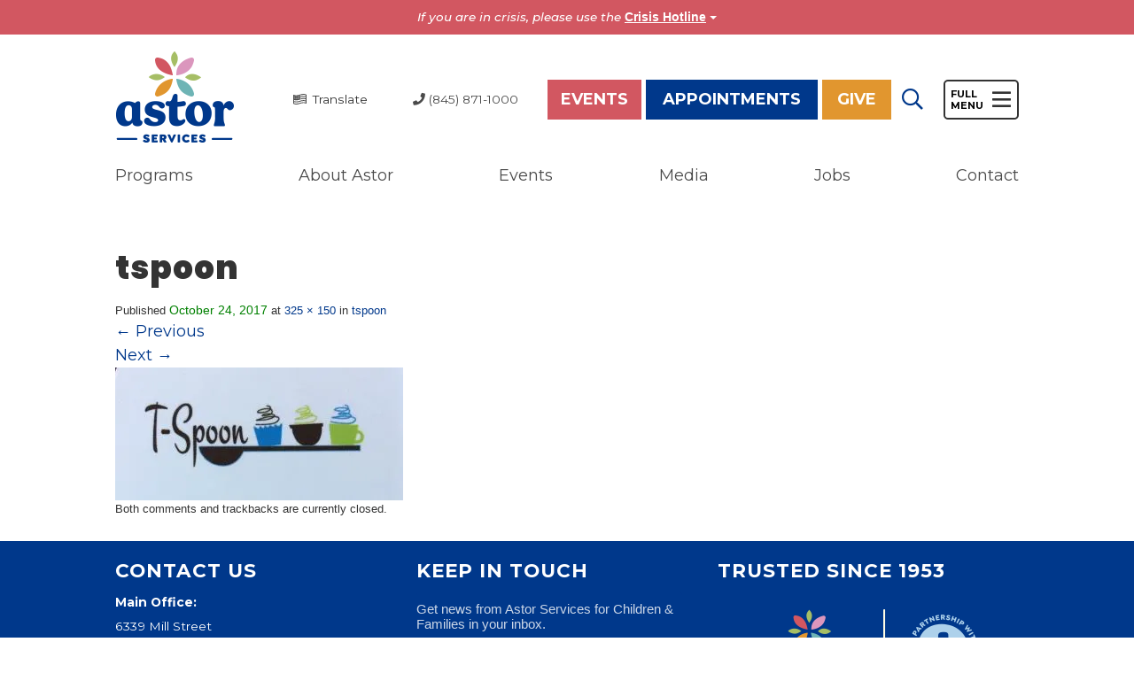

--- FILE ---
content_type: text/html; charset=UTF-8
request_url: https://www.astorservices.org/tspoon/
body_size: 64445
content:
<!DOCTYPE html>
<html lang="en-US">
<head>
<!-- filetime = 1709936045 file = /home/wp_my4wwu/astorservices.org/wp-content/themes/astor-2020/includes/js/custom.js -->
<meta charset="UTF-8">
<meta name="viewport" content="width=device-width, initial-scale=1.0">
<meta http-equiv="X-UA-Compatible" content="IE=edge">
<script src="https://ajax.googleapis.com/ajax/libs/webfont/1.6.16/webfont.js"></script>
<link rel="stylesheet" type="text/css" href="https://cdnjs.cloudflare.com/ajax/libs/slick-carousel/1.8.1/slick.min.css"></script>
<script>
  WebFont.load({
	google: { 
		families: [ 'Rubik:900:latin' ],
		text: 'ABCDEFGHIJKLMNOPQRSTUVWXYZ'
	}
  });
</script>
<link rel="profile" href="//gmpg.org/xfn/11">
<link rel="pingback" href="https://www.astorservices.org/xmlrpc.php">
<title>tspoon | Astor Services | &#8230;Because every child deserves a childhood. | &#8230;Because every child deserves a childhood.</title>
<meta name='robots' content='max-image-preview:large' />
<link rel='dns-prefetch' href='//translate.google.com' />
<link rel='dns-prefetch' href='//maps.googleapis.com' />
<link rel='dns-prefetch' href='//stats.wp.com' />
<link rel='dns-prefetch' href='//v0.wordpress.com' />
<link rel='preconnect' href='//i0.wp.com' />
<link rel="alternate" type="application/rss+xml" title="Astor Services &raquo; Feed" href="https://www.astorservices.org/feed/" />
<link rel='stylesheet' id='jquery.bxslider-css' href='https://www.astorservices.org/wp-content/plugins/bxslider-integration/assets/css/bxslider-integration.min.css?ver=6.6.4' type='text/css' media='all' />
<link rel='stylesheet' id='wp-block-library-css' href='https://www.astorservices.org/wp-includes/css/dist/block-library/style.min.css?ver=6.6.4' type='text/css' media='all' />
<link rel='stylesheet' id='mediaelement-css' href='https://www.astorservices.org/wp-includes/js/mediaelement/mediaelementplayer-legacy.min.css?ver=4.2.17' type='text/css' media='all' />
<link rel='stylesheet' id='wp-mediaelement-css' href='https://www.astorservices.org/wp-includes/js/mediaelement/wp-mediaelement.min.css?ver=6.6.4' type='text/css' media='all' />
<style id='jetpack-sharing-buttons-style-inline-css' type='text/css'>
.jetpack-sharing-buttons__services-list{display:flex;flex-direction:row;flex-wrap:wrap;gap:0;list-style-type:none;margin:5px;padding:0}.jetpack-sharing-buttons__services-list.has-small-icon-size{font-size:12px}.jetpack-sharing-buttons__services-list.has-normal-icon-size{font-size:16px}.jetpack-sharing-buttons__services-list.has-large-icon-size{font-size:24px}.jetpack-sharing-buttons__services-list.has-huge-icon-size{font-size:36px}@media print{.jetpack-sharing-buttons__services-list{display:none!important}}.editor-styles-wrapper .wp-block-jetpack-sharing-buttons{gap:0;padding-inline-start:0}ul.jetpack-sharing-buttons__services-list.has-background{padding:1.25em 2.375em}
</style>
<style id='classic-theme-styles-inline-css' type='text/css'>
/*! This file is auto-generated */
.wp-block-button__link{color:#fff;background-color:#32373c;border-radius:9999px;box-shadow:none;text-decoration:none;padding:calc(.667em + 2px) calc(1.333em + 2px);font-size:1.125em}.wp-block-file__button{background:#32373c;color:#fff;text-decoration:none}
</style>
<style id='global-styles-inline-css' type='text/css'>
:root{--wp--preset--aspect-ratio--square: 1;--wp--preset--aspect-ratio--4-3: 4/3;--wp--preset--aspect-ratio--3-4: 3/4;--wp--preset--aspect-ratio--3-2: 3/2;--wp--preset--aspect-ratio--2-3: 2/3;--wp--preset--aspect-ratio--16-9: 16/9;--wp--preset--aspect-ratio--9-16: 9/16;--wp--preset--color--black: #000000;--wp--preset--color--cyan-bluish-gray: #abb8c3;--wp--preset--color--white: #ffffff;--wp--preset--color--pale-pink: #f78da7;--wp--preset--color--vivid-red: #cf2e2e;--wp--preset--color--luminous-vivid-orange: #ff6900;--wp--preset--color--luminous-vivid-amber: #fcb900;--wp--preset--color--light-green-cyan: #7bdcb5;--wp--preset--color--vivid-green-cyan: #00d084;--wp--preset--color--pale-cyan-blue: #8ed1fc;--wp--preset--color--vivid-cyan-blue: #0693e3;--wp--preset--color--vivid-purple: #9b51e0;--wp--preset--gradient--vivid-cyan-blue-to-vivid-purple: linear-gradient(135deg,rgba(6,147,227,1) 0%,rgb(155,81,224) 100%);--wp--preset--gradient--light-green-cyan-to-vivid-green-cyan: linear-gradient(135deg,rgb(122,220,180) 0%,rgb(0,208,130) 100%);--wp--preset--gradient--luminous-vivid-amber-to-luminous-vivid-orange: linear-gradient(135deg,rgba(252,185,0,1) 0%,rgba(255,105,0,1) 100%);--wp--preset--gradient--luminous-vivid-orange-to-vivid-red: linear-gradient(135deg,rgba(255,105,0,1) 0%,rgb(207,46,46) 100%);--wp--preset--gradient--very-light-gray-to-cyan-bluish-gray: linear-gradient(135deg,rgb(238,238,238) 0%,rgb(169,184,195) 100%);--wp--preset--gradient--cool-to-warm-spectrum: linear-gradient(135deg,rgb(74,234,220) 0%,rgb(151,120,209) 20%,rgb(207,42,186) 40%,rgb(238,44,130) 60%,rgb(251,105,98) 80%,rgb(254,248,76) 100%);--wp--preset--gradient--blush-light-purple: linear-gradient(135deg,rgb(255,206,236) 0%,rgb(152,150,240) 100%);--wp--preset--gradient--blush-bordeaux: linear-gradient(135deg,rgb(254,205,165) 0%,rgb(254,45,45) 50%,rgb(107,0,62) 100%);--wp--preset--gradient--luminous-dusk: linear-gradient(135deg,rgb(255,203,112) 0%,rgb(199,81,192) 50%,rgb(65,88,208) 100%);--wp--preset--gradient--pale-ocean: linear-gradient(135deg,rgb(255,245,203) 0%,rgb(182,227,212) 50%,rgb(51,167,181) 100%);--wp--preset--gradient--electric-grass: linear-gradient(135deg,rgb(202,248,128) 0%,rgb(113,206,126) 100%);--wp--preset--gradient--midnight: linear-gradient(135deg,rgb(2,3,129) 0%,rgb(40,116,252) 100%);--wp--preset--font-size--small: 13px;--wp--preset--font-size--medium: 20px;--wp--preset--font-size--large: 36px;--wp--preset--font-size--x-large: 42px;--wp--preset--spacing--20: 0.44rem;--wp--preset--spacing--30: 0.67rem;--wp--preset--spacing--40: 1rem;--wp--preset--spacing--50: 1.5rem;--wp--preset--spacing--60: 2.25rem;--wp--preset--spacing--70: 3.38rem;--wp--preset--spacing--80: 5.06rem;--wp--preset--shadow--natural: 6px 6px 9px rgba(0, 0, 0, 0.2);--wp--preset--shadow--deep: 12px 12px 50px rgba(0, 0, 0, 0.4);--wp--preset--shadow--sharp: 6px 6px 0px rgba(0, 0, 0, 0.2);--wp--preset--shadow--outlined: 6px 6px 0px -3px rgba(255, 255, 255, 1), 6px 6px rgba(0, 0, 0, 1);--wp--preset--shadow--crisp: 6px 6px 0px rgba(0, 0, 0, 1);}:where(.is-layout-flex){gap: 0.5em;}:where(.is-layout-grid){gap: 0.5em;}body .is-layout-flex{display: flex;}.is-layout-flex{flex-wrap: wrap;align-items: center;}.is-layout-flex > :is(*, div){margin: 0;}body .is-layout-grid{display: grid;}.is-layout-grid > :is(*, div){margin: 0;}:where(.wp-block-columns.is-layout-flex){gap: 2em;}:where(.wp-block-columns.is-layout-grid){gap: 2em;}:where(.wp-block-post-template.is-layout-flex){gap: 1.25em;}:where(.wp-block-post-template.is-layout-grid){gap: 1.25em;}.has-black-color{color: var(--wp--preset--color--black) !important;}.has-cyan-bluish-gray-color{color: var(--wp--preset--color--cyan-bluish-gray) !important;}.has-white-color{color: var(--wp--preset--color--white) !important;}.has-pale-pink-color{color: var(--wp--preset--color--pale-pink) !important;}.has-vivid-red-color{color: var(--wp--preset--color--vivid-red) !important;}.has-luminous-vivid-orange-color{color: var(--wp--preset--color--luminous-vivid-orange) !important;}.has-luminous-vivid-amber-color{color: var(--wp--preset--color--luminous-vivid-amber) !important;}.has-light-green-cyan-color{color: var(--wp--preset--color--light-green-cyan) !important;}.has-vivid-green-cyan-color{color: var(--wp--preset--color--vivid-green-cyan) !important;}.has-pale-cyan-blue-color{color: var(--wp--preset--color--pale-cyan-blue) !important;}.has-vivid-cyan-blue-color{color: var(--wp--preset--color--vivid-cyan-blue) !important;}.has-vivid-purple-color{color: var(--wp--preset--color--vivid-purple) !important;}.has-black-background-color{background-color: var(--wp--preset--color--black) !important;}.has-cyan-bluish-gray-background-color{background-color: var(--wp--preset--color--cyan-bluish-gray) !important;}.has-white-background-color{background-color: var(--wp--preset--color--white) !important;}.has-pale-pink-background-color{background-color: var(--wp--preset--color--pale-pink) !important;}.has-vivid-red-background-color{background-color: var(--wp--preset--color--vivid-red) !important;}.has-luminous-vivid-orange-background-color{background-color: var(--wp--preset--color--luminous-vivid-orange) !important;}.has-luminous-vivid-amber-background-color{background-color: var(--wp--preset--color--luminous-vivid-amber) !important;}.has-light-green-cyan-background-color{background-color: var(--wp--preset--color--light-green-cyan) !important;}.has-vivid-green-cyan-background-color{background-color: var(--wp--preset--color--vivid-green-cyan) !important;}.has-pale-cyan-blue-background-color{background-color: var(--wp--preset--color--pale-cyan-blue) !important;}.has-vivid-cyan-blue-background-color{background-color: var(--wp--preset--color--vivid-cyan-blue) !important;}.has-vivid-purple-background-color{background-color: var(--wp--preset--color--vivid-purple) !important;}.has-black-border-color{border-color: var(--wp--preset--color--black) !important;}.has-cyan-bluish-gray-border-color{border-color: var(--wp--preset--color--cyan-bluish-gray) !important;}.has-white-border-color{border-color: var(--wp--preset--color--white) !important;}.has-pale-pink-border-color{border-color: var(--wp--preset--color--pale-pink) !important;}.has-vivid-red-border-color{border-color: var(--wp--preset--color--vivid-red) !important;}.has-luminous-vivid-orange-border-color{border-color: var(--wp--preset--color--luminous-vivid-orange) !important;}.has-luminous-vivid-amber-border-color{border-color: var(--wp--preset--color--luminous-vivid-amber) !important;}.has-light-green-cyan-border-color{border-color: var(--wp--preset--color--light-green-cyan) !important;}.has-vivid-green-cyan-border-color{border-color: var(--wp--preset--color--vivid-green-cyan) !important;}.has-pale-cyan-blue-border-color{border-color: var(--wp--preset--color--pale-cyan-blue) !important;}.has-vivid-cyan-blue-border-color{border-color: var(--wp--preset--color--vivid-cyan-blue) !important;}.has-vivid-purple-border-color{border-color: var(--wp--preset--color--vivid-purple) !important;}.has-vivid-cyan-blue-to-vivid-purple-gradient-background{background: var(--wp--preset--gradient--vivid-cyan-blue-to-vivid-purple) !important;}.has-light-green-cyan-to-vivid-green-cyan-gradient-background{background: var(--wp--preset--gradient--light-green-cyan-to-vivid-green-cyan) !important;}.has-luminous-vivid-amber-to-luminous-vivid-orange-gradient-background{background: var(--wp--preset--gradient--luminous-vivid-amber-to-luminous-vivid-orange) !important;}.has-luminous-vivid-orange-to-vivid-red-gradient-background{background: var(--wp--preset--gradient--luminous-vivid-orange-to-vivid-red) !important;}.has-very-light-gray-to-cyan-bluish-gray-gradient-background{background: var(--wp--preset--gradient--very-light-gray-to-cyan-bluish-gray) !important;}.has-cool-to-warm-spectrum-gradient-background{background: var(--wp--preset--gradient--cool-to-warm-spectrum) !important;}.has-blush-light-purple-gradient-background{background: var(--wp--preset--gradient--blush-light-purple) !important;}.has-blush-bordeaux-gradient-background{background: var(--wp--preset--gradient--blush-bordeaux) !important;}.has-luminous-dusk-gradient-background{background: var(--wp--preset--gradient--luminous-dusk) !important;}.has-pale-ocean-gradient-background{background: var(--wp--preset--gradient--pale-ocean) !important;}.has-electric-grass-gradient-background{background: var(--wp--preset--gradient--electric-grass) !important;}.has-midnight-gradient-background{background: var(--wp--preset--gradient--midnight) !important;}.has-small-font-size{font-size: var(--wp--preset--font-size--small) !important;}.has-medium-font-size{font-size: var(--wp--preset--font-size--medium) !important;}.has-large-font-size{font-size: var(--wp--preset--font-size--large) !important;}.has-x-large-font-size{font-size: var(--wp--preset--font-size--x-large) !important;}
:where(.wp-block-post-template.is-layout-flex){gap: 1.25em;}:where(.wp-block-post-template.is-layout-grid){gap: 1.25em;}
:where(.wp-block-columns.is-layout-flex){gap: 2em;}:where(.wp-block-columns.is-layout-grid){gap: 2em;}
:root :where(.wp-block-pullquote){font-size: 1.5em;line-height: 1.6;}
</style>
<link rel='stylesheet' id='dnd-upload-cf7-css' href='https://www.astorservices.org/wp-content/plugins/drag-and-drop-multiple-file-upload-contact-form-7/assets/css/dnd-upload-cf7.css?ver=1.3.9.1' type='text/css' media='all' />
<link rel='stylesheet' id='contact-form-7-css' href='https://www.astorservices.org/wp-content/plugins/contact-form-7/includes/css/styles.css?ver=6.0.6' type='text/css' media='all' />
<link rel='stylesheet' id='google-language-translator-css' href='https://www.astorservices.org/wp-content/plugins/google-language-translator/css/style.css?ver=6.0.20' type='text/css' media='' />
<link rel='stylesheet' id='cff-css' href='https://www.astorservices.org/wp-content/plugins/custom-facebook-feed-pro/assets/css/cff-style.min.css?ver=4.7.3' type='text/css' media='all' />
<link rel='stylesheet' id='_tk-bootstrap-wp-css' href='https://www.astorservices.org/wp-content/themes/astor-2020/includes/css/bootstrap-wp.css?ver=1759517670' type='text/css' media='all' />
<link rel='stylesheet' id='_tk-bootstrap-css' href='https://www.astorservices.org/wp-content/themes/astor-2020/includes/resources/bootstrap/css/bootstrap.min.css?ver=1759517670' type='text/css' media='all' />
<link rel='stylesheet' id='_tk-style-css' href='https://www.astorservices.org/wp-content/themes/astor-2020/style.css?ver=1759517670' type='text/css' media='all' />
<link rel='stylesheet' id='astor-base-css' href='https://www.astorservices.org/wp-content/themes/astor-2020/css/base.css?ver=1759517670' type='text/css' media='all' />
<link rel='stylesheet' id='astor-desktop-css' href='https://www.astorservices.org/wp-content/themes/astor-2020/css/desktop.css?ver=1759517670' type='text/css' media='all' />
<link rel='stylesheet' id='dashicons-css' href='https://www.astorservices.org/wp-includes/css/dashicons.min.css?ver=6.6.4' type='text/css' media='all' />
<link rel='stylesheet' id='fancybox-css' href='https://www.astorservices.org/wp-content/plugins/easy-fancybox/fancybox/1.5.4/jquery.fancybox.min.css?ver=6.6.4' type='text/css' media='screen' />
<link rel='stylesheet' id='cf7cf-style-css' href='https://www.astorservices.org/wp-content/plugins/cf7-conditional-fields/style.css?ver=2.6.7' type='text/css' media='all' />
<script type="text/javascript" src="https://www.astorservices.org/wp-includes/js/jquery/jquery.min.js?ver=1706283070" id="jquery-core-js"></script>
<script type="text/javascript" src="https://www.astorservices.org/wp-includes/js/jquery/jquery-migrate.min.js?ver=1706283070" id="jquery-migrate-js"></script>
<script type="text/javascript" src="https://www.astorservices.org/wp-content/plugins/bxslider-integration/assets/js/bxslider-integration.min.js?ver=1457727073" id="jquery.bxslider-js"></script>
<script type="text/javascript" src="https://www.astorservices.org/wp-content/themes/astor-2020/includes/resources/bootstrap/js/bootstrap.min.js?ver=1665015763" id="_tk-bootstrapjs-js"></script>
<script type="text/javascript" src="https://www.astorservices.org/wp-content/themes/astor-2020/includes/js/bootstrap-wp.js?ver=1665015759" id="_tk-bootstrapwp-js"></script>
<script type="text/javascript" src="https://www.astorservices.org/wp-content/themes/astor-2020/includes/js/keyboard-image-navigation.js?ver=1665015760" id="_tk-keyboard-image-navigation-js"></script>
<script type="text/javascript" src="https://maps.googleapis.com/maps/api/js?v=3.exp&amp;key=AIzaSyB3TRc8FoA6rcz9Oupe4equ2nns3NbWFcg&amp;ver=1768717813" id="google-maps-js"></script>
<link rel="https://api.w.org/" href="https://www.astorservices.org/wp-json/" /><link rel="alternate" title="JSON" type="application/json" href="https://www.astorservices.org/wp-json/wp/v2/media/6805" /><link rel="EditURI" type="application/rsd+xml" title="RSD" href="https://www.astorservices.org/xmlrpc.php?rsd" />
<link rel='shortlink' href='https://wp.me/a6WoY8-1LL' />
<link rel="alternate" title="oEmbed (JSON)" type="application/json+oembed" href="https://www.astorservices.org/wp-json/oembed/1.0/embed?url=https%3A%2F%2Fwww.astorservices.org%2Ftspoon%2F" />
<link rel="alternate" title="oEmbed (XML)" type="text/xml+oembed" href="https://www.astorservices.org/wp-json/oembed/1.0/embed?url=https%3A%2F%2Fwww.astorservices.org%2Ftspoon%2F&#038;format=xml" />
<!-- Custom Facebook Feed JS vars -->
<script type="text/javascript">
var cffsiteurl = "https://www.astorservices.org/wp-content/plugins";
var cffajaxurl = "https://www.astorservices.org/wp-admin/admin-ajax.php";


var cfflinkhashtags = "true";
</script>
<style>.goog-te-gadget{margin-top:2px!important;}p.hello{font-size:12px;color:#666;}div.skiptranslate.goog-te-gadget{display:inline!important;}#google_language_translator{clear:both;}#flags{width:165px;}#flags a{display:inline-block;margin-right:2px;}#google_language_translator a{display:none!important;}div.skiptranslate.goog-te-gadget{display:inline!important;}.goog-te-gadget{color:transparent!important;}.goog-te-gadget{font-size:0px!important;}.goog-branding{display:none;}.goog-tooltip{display: none!important;}.goog-tooltip:hover{display: none!important;}.goog-text-highlight{background-color:transparent!important;border:none!important;box-shadow:none!important;}#google_language_translator select.goog-te-combo{color:#32373c;}#google_language_translator{color:transparent;}body{top:0px!important;}#goog-gt-{display:none!important;}font font{background-color:transparent!important;box-shadow:none!important;position:initial!important;}#glt-translate-trigger{left:20px;right:auto;}#glt-translate-trigger > span{color:#ffffff;}#glt-translate-trigger{background:#f89406;}</style><!-- additional meta tags here -->
<meta name="description" content="Astor Services | ...Because every child deserves a" />
<meta name="copyright" content="Copyright (c)2026 Astor Services. All Rights Reserved." />
	<style>img#wpstats{display:none}</style>
		<!-- Analytics by WP Statistics - https://wp-statistics.com -->

<!-- Jetpack Open Graph Tags -->
<meta property="og:type" content="article" />
<meta property="og:title" content="tspoon" />
<meta property="og:url" content="https://www.astorservices.org/tspoon/" />
<meta property="og:description" content="Visit the post for more." />
<meta property="article:published_time" content="2017-10-24T19:24:01+00:00" />
<meta property="article:modified_time" content="2017-10-24T19:24:01+00:00" />
<meta property="og:site_name" content="Astor Services" />
<meta property="og:image" content="https://www.astorservices.org/wp-content/uploads/2017/10/tspoon.jpg" />
<meta property="og:image:alt" content="" />
<meta property="og:locale" content="en_US" />
<meta name="twitter:text:title" content="tspoon" />
<meta name="twitter:image" content="https://i0.wp.com/www.astorservices.org/wp-content/uploads/2017/10/tspoon.jpg?fit=325%2C150&#038;ssl=1&#038;w=144" />
<meta name="twitter:card" content="summary" />
<meta name="twitter:description" content="Visit the post for more." />

<!-- End Jetpack Open Graph Tags -->

<!-- favicons for multiple devices -->
<link rel="apple-touch-icon" sizes="180x180" href="/favicon/apple-touch-icon.png?v=202210a">
<link rel="icon" type="image/png" sizes="32x32" href="/favicon/favicon-32x32.png?v=202210a">
<link rel="icon" type="image/png" sizes="16x16" href="/favicon/favicon-16x16.png?v=202210a">
<link rel="manifest" href="/site.webmanifest?v=202210a">
<link rel="mask-icon" href="/favicon/safari-pinned-tab.svg?v=202210a" color="#00388b">
<link rel="shortcut icon" href="/favicon.ico?v=202210a">
<meta name="apple-mobile-web-app-title" content="Astor">
<meta name="application-name" content="Astor">
<meta name="msapplication-TileColor" content="#00388b">
<meta name="msapplication-config" content="/browserconfig.xml?v=202210a">
<meta name="theme-color" content="#fffde5">

		<style type="text/css" id="wp-custom-css">
			.section-navigation {
    margin-bottom: 1rem;
}

.navbar-default .navbar-nav > .active > a, .navbar-default .navbar-nav > .active > a:hover, .navbar-default .navbar-nav > .active > a:focus {
    background-color: transparent;
    color: var(--blue);
}

.section-navigation .navbar-nav li.active > a {
    color: var(--blue);
}

.menu-new-2020-full-menu-container {
    margin: 1rem 0;
}

.menu li {
    -webkit-column-break-inside: avoid;
    break-inside: avoid;
}

.page-title, .search-form {
    margin-left: auto;
    margin-right: auto;
    max-width: 1020px;
    width: calc( 100% - 1rem );
}

@media screen and (min-width: 1020px) {
.menu-new-2020-full-menu-container > ul {
    display: block;
    column-count: 4;
}
}		</style>
		<style type="text/css">.mec-wrap, .mec-wrap div:not([class^="elementor-"]), .lity-container, .mec-wrap h1, .mec-wrap h2, .mec-wrap h3, .mec-wrap h4, .mec-wrap h5, .mec-wrap h6, .entry-content .mec-wrap h1, .entry-content .mec-wrap h2, .entry-content .mec-wrap h3, .entry-content .mec-wrap h4, .entry-content .mec-wrap h5, .entry-content .mec-wrap h6, .mec-wrap .mec-totalcal-box input[type="submit"], .mec-wrap .mec-totalcal-box .mec-totalcal-view span, .mec-agenda-event-title a, .lity-content .mec-events-meta-group-booking select, .lity-content .mec-book-ticket-variation h5, .lity-content .mec-events-meta-group-booking input[type="number"], .lity-content .mec-events-meta-group-booking input[type="text"], .lity-content .mec-events-meta-group-booking input[type="email"],.mec-organizer-item a, .mec-single-event .mec-events-meta-group-booking ul.mec-book-tickets-container li.mec-book-ticket-container label { font-family: "Montserrat", -apple-system, BlinkMacSystemFont, "Segoe UI", Roboto, sans-serif;}.mec-event-content p, .mec-search-bar-result .mec-event-detail{ font-family: Roboto, sans-serif;} .mec-wrap .mec-totalcal-box input, .mec-wrap .mec-totalcal-box select, .mec-checkboxes-search .mec-searchbar-category-wrap, .mec-wrap .mec-totalcal-box .mec-totalcal-view span { font-family: "Roboto", Helvetica, Arial, sans-serif; }.mec-event-grid-modern .event-grid-modern-head .mec-event-day, .mec-event-list-minimal .mec-time-details, .mec-event-list-minimal .mec-event-detail, .mec-event-list-modern .mec-event-detail, .mec-event-grid-minimal .mec-time-details, .mec-event-grid-minimal .mec-event-detail, .mec-event-grid-simple .mec-event-detail, .mec-event-cover-modern .mec-event-place, .mec-event-cover-clean .mec-event-place, .mec-calendar .mec-event-article .mec-localtime-details div, .mec-calendar .mec-event-article .mec-event-detail, .mec-calendar.mec-calendar-daily .mec-calendar-d-top h2, .mec-calendar.mec-calendar-daily .mec-calendar-d-top h3, .mec-toggle-item-col .mec-event-day, .mec-weather-summary-temp { font-family: "Roboto", sans-serif; } .mec-fes-form, .mec-fes-list, .mec-fes-form input, .mec-event-date .mec-tooltip .box, .mec-event-status .mec-tooltip .box, .ui-datepicker.ui-widget, .mec-fes-form button[type="submit"].mec-fes-sub-button, .mec-wrap .mec-timeline-events-container p, .mec-wrap .mec-timeline-events-container h4, .mec-wrap .mec-timeline-events-container div, .mec-wrap .mec-timeline-events-container a, .mec-wrap .mec-timeline-events-container span { font-family: -apple-system, BlinkMacSystemFont, "Segoe UI", Roboto, sans-serif !important; }.mec-event-grid-minimal .mec-modal-booking-button:hover, .mec-events-timeline-wrap .mec-organizer-item a, .mec-events-timeline-wrap .mec-organizer-item:after, .mec-events-timeline-wrap .mec-shortcode-organizers i, .mec-timeline-event .mec-modal-booking-button, .mec-wrap .mec-map-lightbox-wp.mec-event-list-classic .mec-event-date, .mec-timetable-t2-col .mec-modal-booking-button:hover, .mec-event-container-classic .mec-modal-booking-button:hover, .mec-calendar-events-side .mec-modal-booking-button:hover, .mec-event-grid-yearly  .mec-modal-booking-button, .mec-events-agenda .mec-modal-booking-button, .mec-event-grid-simple .mec-modal-booking-button, .mec-event-list-minimal  .mec-modal-booking-button:hover, .mec-timeline-month-divider,  .mec-wrap.colorskin-custom .mec-totalcal-box .mec-totalcal-view span:hover,.mec-wrap.colorskin-custom .mec-calendar.mec-event-calendar-classic .mec-selected-day,.mec-wrap.colorskin-custom .mec-color, .mec-wrap.colorskin-custom .mec-event-sharing-wrap .mec-event-sharing > li:hover a, .mec-wrap.colorskin-custom .mec-color-hover:hover, .mec-wrap.colorskin-custom .mec-color-before *:before ,.mec-wrap.colorskin-custom .mec-widget .mec-event-grid-classic.owl-carousel .owl-nav i,.mec-wrap.colorskin-custom .mec-event-list-classic a.magicmore:hover,.mec-wrap.colorskin-custom .mec-event-grid-simple:hover .mec-event-title,.mec-wrap.colorskin-custom .mec-single-event .mec-event-meta dd.mec-events-event-categories:before,.mec-wrap.colorskin-custom .mec-single-event-date:before,.mec-wrap.colorskin-custom .mec-single-event-time:before,.mec-wrap.colorskin-custom .mec-events-meta-group.mec-events-meta-group-venue:before,.mec-wrap.colorskin-custom .mec-calendar .mec-calendar-side .mec-previous-month i,.mec-wrap.colorskin-custom .mec-calendar .mec-calendar-side .mec-next-month:hover,.mec-wrap.colorskin-custom .mec-calendar .mec-calendar-side .mec-previous-month:hover,.mec-wrap.colorskin-custom .mec-calendar .mec-calendar-side .mec-next-month:hover,.mec-wrap.colorskin-custom .mec-calendar.mec-event-calendar-classic dt.mec-selected-day:hover,.mec-wrap.colorskin-custom .mec-infowindow-wp h5 a:hover, .colorskin-custom .mec-events-meta-group-countdown .mec-end-counts h3,.mec-calendar .mec-calendar-side .mec-next-month i,.mec-wrap .mec-totalcal-box i,.mec-calendar .mec-event-article .mec-event-title a:hover,.mec-attendees-list-details .mec-attendee-profile-link a:hover,.mec-wrap.colorskin-custom .mec-next-event-details li i, .mec-next-event-details i:before, .mec-marker-infowindow-wp .mec-marker-infowindow-count, .mec-next-event-details a,.mec-wrap.colorskin-custom .mec-events-masonry-cats a.mec-masonry-cat-selected,.lity .mec-color,.lity .mec-color-before :before,.lity .mec-color-hover:hover,.lity .mec-wrap .mec-color,.lity .mec-wrap .mec-color-before :before,.lity .mec-wrap .mec-color-hover:hover,.leaflet-popup-content .mec-color,.leaflet-popup-content .mec-color-before :before,.leaflet-popup-content .mec-color-hover:hover,.leaflet-popup-content .mec-wrap .mec-color,.leaflet-popup-content .mec-wrap .mec-color-before :before,.leaflet-popup-content .mec-wrap .mec-color-hover:hover, .mec-calendar.mec-calendar-daily .mec-calendar-d-table .mec-daily-view-day.mec-daily-view-day-active.mec-color, .mec-map-boxshow div .mec-map-view-event-detail.mec-event-detail i,.mec-map-boxshow div .mec-map-view-event-detail.mec-event-detail:hover,.mec-map-boxshow .mec-color,.mec-map-boxshow .mec-color-before :before,.mec-map-boxshow .mec-color-hover:hover,.mec-map-boxshow .mec-wrap .mec-color,.mec-map-boxshow .mec-wrap .mec-color-before :before,.mec-map-boxshow .mec-wrap .mec-color-hover:hover, .mec-choosen-time-message, .mec-booking-calendar-month-navigation .mec-next-month:hover, .mec-booking-calendar-month-navigation .mec-previous-month:hover, .mec-yearly-view-wrap .mec-agenda-event-title a:hover, .mec-yearly-view-wrap .mec-yearly-title-sec .mec-next-year i, .mec-yearly-view-wrap .mec-yearly-title-sec .mec-previous-year i, .mec-yearly-view-wrap .mec-yearly-title-sec .mec-next-year:hover, .mec-yearly-view-wrap .mec-yearly-title-sec .mec-previous-year:hover, .mec-av-spot .mec-av-spot-head .mec-av-spot-box span, .mec-wrap.colorskin-custom .mec-calendar .mec-calendar-side .mec-previous-month:hover .mec-load-month-link, .mec-wrap.colorskin-custom .mec-calendar .mec-calendar-side .mec-next-month:hover .mec-load-month-link, .mec-yearly-view-wrap .mec-yearly-title-sec .mec-previous-year:hover .mec-load-month-link, .mec-yearly-view-wrap .mec-yearly-title-sec .mec-next-year:hover .mec-load-month-link, .mec-skin-list-events-container .mec-data-fields-tooltip .mec-data-fields-tooltip-box ul .mec-event-data-field-item a, .mec-booking-shortcode .mec-event-ticket-name, .mec-booking-shortcode .mec-event-ticket-price, .mec-booking-shortcode .mec-ticket-variation-name, .mec-booking-shortcode .mec-ticket-variation-price, .mec-booking-shortcode label, .mec-booking-shortcode .nice-select, .mec-booking-shortcode input, .mec-booking-shortcode span.mec-book-price-detail-description, .mec-booking-shortcode .mec-ticket-name, .mec-booking-shortcode label.wn-checkbox-label, .mec-wrap.mec-cart table tr td a {color: #0066cc}.mec-skin-carousel-container .mec-event-footer-carousel-type3 .mec-modal-booking-button:hover, .mec-wrap.colorskin-custom .mec-event-sharing .mec-event-share:hover .event-sharing-icon,.mec-wrap.colorskin-custom .mec-event-grid-clean .mec-event-date,.mec-wrap.colorskin-custom .mec-event-list-modern .mec-event-sharing > li:hover a i,.mec-wrap.colorskin-custom .mec-event-list-modern .mec-event-sharing .mec-event-share:hover .mec-event-sharing-icon,.mec-wrap.colorskin-custom .mec-event-list-modern .mec-event-sharing li:hover a i,.mec-wrap.colorskin-custom .mec-calendar:not(.mec-event-calendar-classic) .mec-selected-day,.mec-wrap.colorskin-custom .mec-calendar .mec-selected-day:hover,.mec-wrap.colorskin-custom .mec-calendar .mec-calendar-row  dt.mec-has-event:hover,.mec-wrap.colorskin-custom .mec-calendar .mec-has-event:after, .mec-wrap.colorskin-custom .mec-bg-color, .mec-wrap.colorskin-custom .mec-bg-color-hover:hover, .colorskin-custom .mec-event-sharing-wrap:hover > li, .mec-wrap.colorskin-custom .mec-totalcal-box .mec-totalcal-view span.mec-totalcalview-selected,.mec-wrap .flip-clock-wrapper ul li a div div.inn,.mec-wrap .mec-totalcal-box .mec-totalcal-view span.mec-totalcalview-selected,.event-carousel-type1-head .mec-event-date-carousel,.mec-event-countdown-style3 .mec-event-date,#wrap .mec-wrap article.mec-event-countdown-style1,.mec-event-countdown-style1 .mec-event-countdown-part3 a.mec-event-button,.mec-wrap .mec-event-countdown-style2,.mec-map-get-direction-btn-cnt input[type="submit"],.mec-booking button,span.mec-marker-wrap,.mec-wrap.colorskin-custom .mec-timeline-events-container .mec-timeline-event-date:before, .mec-has-event-for-booking.mec-active .mec-calendar-novel-selected-day, .mec-booking-tooltip.multiple-time .mec-booking-calendar-date.mec-active, .mec-booking-tooltip.multiple-time .mec-booking-calendar-date:hover, .mec-ongoing-normal-label, .mec-calendar .mec-has-event:after, .mec-event-list-modern .mec-event-sharing li:hover .telegram{background-color: #0066cc;}.mec-booking-tooltip.multiple-time .mec-booking-calendar-date:hover, .mec-calendar-day.mec-active .mec-booking-tooltip.multiple-time .mec-booking-calendar-date.mec-active{ background-color: #0066cc;}.mec-skin-carousel-container .mec-event-footer-carousel-type3 .mec-modal-booking-button:hover, .mec-timeline-month-divider, .mec-wrap.colorskin-custom .mec-single-event .mec-speakers-details ul li .mec-speaker-avatar a:hover img,.mec-wrap.colorskin-custom .mec-event-list-modern .mec-event-sharing > li:hover a i,.mec-wrap.colorskin-custom .mec-event-list-modern .mec-event-sharing .mec-event-share:hover .mec-event-sharing-icon,.mec-wrap.colorskin-custom .mec-event-list-standard .mec-month-divider span:before,.mec-wrap.colorskin-custom .mec-single-event .mec-social-single:before,.mec-wrap.colorskin-custom .mec-single-event .mec-frontbox-title:before,.mec-wrap.colorskin-custom .mec-calendar .mec-calendar-events-side .mec-table-side-day, .mec-wrap.colorskin-custom .mec-border-color, .mec-wrap.colorskin-custom .mec-border-color-hover:hover, .colorskin-custom .mec-single-event .mec-frontbox-title:before, .colorskin-custom .mec-single-event .mec-wrap-checkout h4:before, .colorskin-custom .mec-single-event .mec-events-meta-group-booking form > h4:before, .mec-wrap.colorskin-custom .mec-totalcal-box .mec-totalcal-view span.mec-totalcalview-selected,.mec-wrap .mec-totalcal-box .mec-totalcal-view span.mec-totalcalview-selected,.event-carousel-type1-head .mec-event-date-carousel:after,.mec-wrap.colorskin-custom .mec-events-masonry-cats a.mec-masonry-cat-selected, .mec-marker-infowindow-wp .mec-marker-infowindow-count, .mec-wrap.colorskin-custom .mec-events-masonry-cats a:hover, .mec-has-event-for-booking .mec-calendar-novel-selected-day, .mec-booking-tooltip.multiple-time .mec-booking-calendar-date.mec-active, .mec-booking-tooltip.multiple-time .mec-booking-calendar-date:hover, .mec-virtual-event-history h3:before, .mec-booking-tooltip.multiple-time .mec-booking-calendar-date:hover, .mec-calendar-day.mec-active .mec-booking-tooltip.multiple-time .mec-booking-calendar-date.mec-active, .mec-rsvp-form-box form > h4:before, .mec-wrap .mec-box-title::before, .mec-box-title::before  {border-color: #0066cc;}.mec-wrap.colorskin-custom .mec-event-countdown-style3 .mec-event-date:after,.mec-wrap.colorskin-custom .mec-month-divider span:before, .mec-calendar.mec-event-container-simple dl dt.mec-selected-day, .mec-calendar.mec-event-container-simple dl dt.mec-selected-day:hover{border-bottom-color:#0066cc;}.mec-wrap.colorskin-custom  article.mec-event-countdown-style1 .mec-event-countdown-part2:after{border-color: transparent transparent transparent #0066cc;}.mec-wrap.colorskin-custom .mec-box-shadow-color { box-shadow: 0 4px 22px -7px #0066cc;}.mec-events-timeline-wrap .mec-shortcode-organizers, .mec-timeline-event .mec-modal-booking-button, .mec-events-timeline-wrap:before, .mec-wrap.colorskin-custom .mec-timeline-event-local-time, .mec-wrap.colorskin-custom .mec-timeline-event-time ,.mec-wrap.colorskin-custom .mec-timeline-event-location,.mec-choosen-time-message { background: rgba(0,102,204,.11);}.mec-wrap.colorskin-custom .mec-timeline-events-container .mec-timeline-event-date:after{ background: rgba(0,102,204,.3);}.mec-booking-shortcode button { box-shadow: 0 2px 2px rgba(0 102 204 / 27%);}.mec-booking-shortcode button.mec-book-form-back-button{ background-color: rgba(0 102 204 / 40%);}.mec-events-meta-group-booking-shortcode{ background: rgba(0,102,204,.14);}.mec-booking-shortcode label.wn-checkbox-label, .mec-booking-shortcode .nice-select,.mec-booking-shortcode input, .mec-booking-shortcode .mec-book-form-gateway-label input[type=radio]:before, .mec-booking-shortcode input[type=radio]:checked:before, .mec-booking-shortcode ul.mec-book-price-details li, .mec-booking-shortcode ul.mec-book-price-details{ border-color: rgba(0 102 204 / 27%) !important;}.mec-booking-shortcode input::-webkit-input-placeholder,.mec-booking-shortcode textarea::-webkit-input-placeholder{color: #0066cc}.mec-booking-shortcode input::-moz-placeholder,.mec-booking-shortcode textarea::-moz-placeholder{color: #0066cc}.mec-booking-shortcode input:-ms-input-placeholder,.mec-booking-shortcode textarea:-ms-input-placeholder {color: #0066cc}.mec-booking-shortcode input:-moz-placeholder,.mec-booking-shortcode textarea:-moz-placeholder {color: #0066cc}.mec-booking-shortcode label.wn-checkbox-label:after, .mec-booking-shortcode label.wn-checkbox-label:before, .mec-booking-shortcode input[type=radio]:checked:after{background-color: #0066cc}</style></head>

<body data-rsssl=1 id="astor" class="attachment attachment-template-default single single-attachment postid-6805 attachmentid-6805 attachment-jpeg group-blog page-tspoon section-undefined">
	
<header class="astor-2020"><div class="announcement-banner"><div id="custom_html-3" class="widget_text widget-odd widget-last widget-first widget-1 widget widget_custom_html"><div class="textwidget custom-html-widget"><div class="crisis dropdown"><em>If you are in crisis, please use the</em> <button class="dropdown-toggle btn btn-link" type="button" id="dropdownCrisis" data-toggle="dropdown" aria-haspopup="true" aria-expanded="false"><u>Crisis Hotline</u> <span class="caret"></span></button>
	<ul class="dropdown-menu" aria-labelledby="dropdownCrisis">
		<li role="separator" class="divider"></li>
		<li>Suicide Prevention Hotline:
		<div><a href="tel:18002738255">(800) 273-TALK</a></div>
		<div class="phone-numeric">(800&zwj;.273&zwj;.8255)</div>
		</li>
		<li role="separator" class="divider"></li>
		<li>NYC/Bronx Crisis Services:
		<div><a href="tel:18886929355">(888) NYC-WELL</a></div>
		<div class="phone-numeric">(888&zwj;.692&zwj;.9355)</div>
		</li>
		<li role="separator" class="divider"></li>
		<li>Dutchess County Helpline, Call/Text: <a href="tel:18454859700">(845) 485-9700</a></li>
		<li role="separator" class="divider"></li>
		<li>Ulster County Crisis Hotline: Call/Text: <a href="tel:18456792485">(845) 679-2485</a></li>
		<li role="separator" class="divider"></li>
		<li><em><span class="phone-numeric">(professional help is available 24/7)</span></em></li>
	</ul>
</div></div></div></div><div class="header-top page-width"><div class="header-logo"><a href="https://www.astorservices.org" title="Astor Services - Homepage"><img src="https://www.astorservices.org/wp-content/themes/astor-2020/img/astor-logo-22-opt-135x105.png" alt="Astor Logo" /></a></div><div class="header-translate"><div class="translate-toggle" onclick="translateToggle()"><img class="flag-icon" src="https://www.astorservices.org/wp-content/themes/astor-2020/img/flag.svg" /><span class="desktop-only">Translate</span></div><div class="google-translate"><div class="container"><div id="flags" class="size22"><ul id="sortable" class="ui-sortable" style="float:left"><li id="Arabic"><a href="#" title="Arabic" class="nturl notranslate ar flag Arabic"></a></li><li id="Bengali"><a href="#" title="Bengali" class="nturl notranslate bn flag Bengali"></a></li><li id="Chinese (Simplified)"><a href="#" title="Chinese (Simplified)" class="nturl notranslate zh-CN flag Chinese (Simplified)"></a></li><li id="Chinese (Traditional)"><a href="#" title="Chinese (Traditional)" class="nturl notranslate zh-TW flag Chinese (Traditional)"></a></li><li id="English"><a href="#" title="English" class="nturl notranslate en flag united-states"></a></li><li id="French"><a href="#" title="French" class="nturl notranslate fr flag French"></a></li><li id="German"><a href="#" title="German" class="nturl notranslate de flag German"></a></li><li id="Greek"><a href="#" title="Greek" class="nturl notranslate el flag Greek"></a></li><li id="Hebrew"><a href="#" title="Hebrew" class="nturl notranslate iw flag Hebrew"></a></li><li id="Hindi"><a href="#" title="Hindi" class="nturl notranslate hi flag Hindi"></a></li><li id="Italian"><a href="#" title="Italian" class="nturl notranslate it flag Italian"></a></li><li id="Japanese"><a href="#" title="Japanese" class="nturl notranslate ja flag Japanese"></a></li><li id="Korean"><a href="#" title="Korean" class="nturl notranslate ko flag Korean"></a></li><li id="Pashto"><a href="#" title="Pashto" class="nturl notranslate ps flag Pashto"></a></li><li id="Persian"><a href="#" title="Persian" class="nturl notranslate fa flag Persian"></a></li><li id="Polish"><a href="#" title="Polish" class="nturl notranslate pl flag Polish"></a></li><li id="Portuguese"><a href="#" title="Portuguese" class="nturl notranslate pt flag brazil"></a></li><li id="Russian"><a href="#" title="Russian" class="nturl notranslate ru flag Russian"></a></li><li id="Spanish"><a href="#" title="Spanish" class="nturl notranslate es flag mexico"></a></li><li id="Swahili"><a href="#" title="Swahili" class="nturl notranslate sw flag Swahili"></a></li><li id="Turkish"><a href="#" title="Turkish" class="nturl notranslate tr flag Turkish"></a></li><li id="Ukrainian"><a href="#" title="Ukrainian" class="nturl notranslate uk flag Ukrainian"></a></li><li id="Urdu"><a href="#" title="Urdu" class="nturl notranslate ur flag Urdu"></a></li><li id="Vietnamese"><a href="#" title="Vietnamese" class="nturl notranslate vi flag Vietnamese"></a></li></ul></div><div id="google_language_translator" class="default-language-en"></div></div></div></div><div class="header-phone"><a href="tel:(845) 871-1000"><i class="fas fa-phone"></i> <span>(845) 871-1000</span></a></div><div class="header-events"><a class="header-button" href="https://www.astorservices.org/events/">Events</a></div><div class="header-appointments"><a class="header-button" href="/contact/program-inquiry/">Appointments</a></div><div class="header-donate"><a class="header-button" href="/help/">Give</a></div><div class="search-toggle" onclick="searchToggle()"><span><i class="far fa-search"></i></span></div><div class="menu-toggle" onclick="menuToggle()"><span class="menu-open"><i class="far fa-bars"></i></span><span class="menu-close"><i class="far fa-times"></i></span></div><div class="nav-container"><nav class="short-menu desktop-only">
    <div class="menu-new-2020-short-menu-container"><ul id="menu-new-2020-short-menu" class="menu"><li id="menu-item-13940" class="menu-item menu-item-type-post_type menu-item-object-page menu-item-13940"><a href="https://www.astorservices.org/programs/">Programs</a></li>
<li id="menu-item-13941" class="menu-item menu-item-type-post_type menu-item-object-page menu-item-13941"><a href="https://www.astorservices.org/about/">About Astor</a></li>
<li id="menu-item-16222" class="mec-events menu-item menu-item-type-mec-events menu-item-object-cpt_archive menu-item-16222"><a href="https://www.astorservices.org/events/">Events</a></li>
<li id="menu-item-13942" class="menu-item menu-item-type-custom menu-item-object-custom menu-item-13942"><a href="/news/">Media</a></li>
<li id="menu-item-13944" class="menu-item menu-item-type-custom menu-item-object-custom menu-item-13944"><a href="/jobs/">Jobs</a></li>
<li id="menu-item-13945" class="menu-item menu-item-type-post_type menu-item-object-page menu-item-13945"><a href="https://www.astorservices.org/contact/">Contact</a></li>
</ul></div></nav>
<nav class="full-menu">
    <div class="menu-new-2020-full-menu-container"><ul id="menu-new-2020-full-menu" class="menu"><li id="menu-item-13893" class="menu-item menu-item-type-post_type menu-item-object-page menu-item-has-children menu-item-13893"><a href="https://www.astorservices.org/programs/">Programs</a>
<ul class="sub-menu">
	<li id="menu-item-13894" class="menu-item menu-item-type-post_type menu-item-object-page menu-item-13894"><a href="https://www.astorservices.org/programs/">Overview</a></li>
	<li id="menu-item-13896" class="menu-item menu-item-type-custom menu-item-object-custom menu-item-13896"><a href="/programs/bronx/">Bronx Programs</a></li>
	<li id="menu-item-13897" class="menu-item menu-item-type-custom menu-item-object-custom menu-item-13897"><a href="/programs/hudson-valley/">Hudson Valley Programs</a></li>
</ul>
</li>
<li id="menu-item-13898" class="menu-item menu-item-type-post_type menu-item-object-page menu-item-has-children menu-item-13898"><a href="https://www.astorservices.org/about/">About Us</a>
<ul class="sub-menu">
	<li id="menu-item-17320" class="menu-item menu-item-type-post_type menu-item-object-page menu-item-17320"><a href="https://www.astorservices.org/about/">Overview</a></li>
	<li id="menu-item-13899" class="menu-item menu-item-type-post_type menu-item-object-page menu-item-13899"><a href="https://www.astorservices.org/about/history/">History</a></li>
	<li id="menu-item-14103" class="menu-item menu-item-type-post_type menu-item-object-page menu-item-14103"><a href="https://www.astorservices.org/about/mission/">Mission</a></li>
	<li id="menu-item-13900" class="menu-item menu-item-type-post_type menu-item-object-page menu-item-13900"><a href="https://www.astorservices.org/about/strategic-plan/">Strategic Plan</a></li>
	<li id="menu-item-13901" class="menu-item menu-item-type-post_type menu-item-object-page menu-item-13901"><a href="https://www.astorservices.org/leadership/">Leadership</a></li>
	<li id="menu-item-13902" class="menu-item menu-item-type-post_type menu-item-object-page menu-item-13902"><a href="https://www.astorservices.org/about/partners/">Partnerships</a></li>
	<li id="menu-item-13903" class="menu-item menu-item-type-post_type menu-item-object-page menu-item-13903"><a href="https://www.astorservices.org/resources/financials/">Financials/990s</a></li>
	<li id="menu-item-13904" class="menu-item menu-item-type-post_type menu-item-object-page menu-item-13904"><a href="https://www.astorservices.org/resources/compliance-plan/">Compliance Plan</a></li>
	<li id="menu-item-15313" class="menu-item menu-item-type-post_type menu-item-object-page menu-item-15313"><a href="https://www.astorservices.org/about/sponsors/">Sponsors</a></li>
</ul>
</li>
<li id="menu-item-13905" class="menu-item menu-item-type-custom menu-item-object-custom menu-item-has-children menu-item-13905"><a href="/news">Media</a>
<ul class="sub-menu">
	<li id="menu-item-13906" class="menu-item menu-item-type-custom menu-item-object-custom menu-item-13906"><a href="/news">Latest News</a></li>
	<li id="menu-item-13908" class="menu-item menu-item-type-custom menu-item-object-custom menu-item-13908"><a href="/press/">In the Press</a></li>
	<li id="menu-item-13907" class="menu-item menu-item-type-post_type menu-item-object-page menu-item-13907"><a href="https://www.astorservices.org/press-releases/">Press Releases</a></li>
	<li id="menu-item-13909" class="menu-item menu-item-type-post_type menu-item-object-page menu-item-13909"><a href="https://www.astorservices.org/astor-magazine/">Magazine</a></li>
	<li id="menu-item-13910" class="menu-item menu-item-type-post_type menu-item-object-page menu-item-13910"><a href="https://www.astorservices.org/annual-reports/">Annual Report</a></li>
	<li id="menu-item-13911" class="menu-item menu-item-type-post_type menu-item-object-page menu-item-13911"><a href="https://www.astorservices.org/newsletter/">Newsletter</a></li>
</ul>
</li>
<li id="menu-item-16223" class="mec-events menu-item menu-item-type-mec-events menu-item-object-cpt_archive menu-item-16223"><a href="https://www.astorservices.org/events/">Events</a></li>
<li id="menu-item-13913" class="menu-item menu-item-type-post_type menu-item-object-page menu-item-13913"><a href="https://www.astorservices.org/jobs/">Jobs</a></li>
<li id="menu-item-13973" class="hidden menu-item menu-item-type-post_type menu-item-object-page menu-item-13973"><a href="https://www.astorservices.org/diversity-equity-inclusion/non-discrimination-policy/">Non-Discrimination Policy</a></li>
<li id="menu-item-13914" class="menu-item menu-item-type-post_type menu-item-object-page menu-item-has-children menu-item-13914"><a href="https://www.astorservices.org/training/">Training</a>
<ul class="sub-menu">
	<li id="menu-item-13915" class="menu-item menu-item-type-post_type menu-item-object-page menu-item-13915"><a href="https://www.astorservices.org/training/">Overview</a></li>
	<li id="menu-item-13916" class="menu-item menu-item-type-post_type menu-item-object-page menu-item-13916"><a href="https://www.astorservices.org/training/psychology-internship/">Doctoral Psych Programs</a></li>
	<li id="menu-item-13917" class="menu-item menu-item-type-post_type menu-item-object-page menu-item-13917"><a href="https://www.astorservices.org/training/externship/">Masters Programs</a></li>
</ul>
</li>
<li id="menu-item-13918" class="menu-item menu-item-type-post_type menu-item-object-page menu-item-has-children menu-item-13918"><a href="https://www.astorservices.org/resources/">Resources</a>
<ul class="sub-menu">
	<li id="menu-item-13919" class="menu-item menu-item-type-post_type menu-item-object-page menu-item-13919"><a href="https://www.astorservices.org/resources/">Overview</a></li>
	<li id="menu-item-13920" class="menu-item menu-item-type-post_type menu-item-object-page menu-item-13920"><a href="https://www.astorservices.org/resources/brochures/">Brochures</a></li>
	<li id="menu-item-19546" class="menu-item menu-item-type-post_type menu-item-object-page menu-item-19546"><a href="https://www.astorservices.org/astorservicesportal/">Astor Portal App</a></li>
	<li id="menu-item-13921" class="menu-item menu-item-type-post_type menu-item-object-page menu-item-13921"><a href="https://www.astorservices.org/resources/dutchess-county-helping-our-families-guide/">Dutchess Community Guide</a></li>
	<li id="menu-item-13922" class="menu-item menu-item-type-post_type menu-item-object-page menu-item-13922"><a href="https://www.astorservices.org/resources/contractors-vendors/">Vendor Information</a></li>
</ul>
</li>
<li id="menu-item-13923" class="hidden menu-item menu-item-type-post_type menu-item-object-page menu-item-has-children menu-item-13923"><a href="https://www.astorservices.org/?page_id=1624">Shop</a>
<ul class="sub-menu">
	<li id="menu-item-13924" class="hidden menu-item menu-item-type-post_type menu-item-object-page menu-item-13924"><a href="https://www.astorservices.org/?page_id=1624">Storefront</a></li>
	<li id="menu-item-13926" class="hidden menu-item menu-item-type-post_type menu-item-object-page menu-item-13926"><a href="https://www.astorservices.org/products-page/checkout/">Cart</a></li>
</ul>
</li>
<li id="menu-item-17593" class="menu-item menu-item-type-post_type menu-item-object-page menu-item-has-children menu-item-17593"><a href="https://www.astorservices.org/astor-branded-merchandise/">SHOP</a>
<ul class="sub-menu">
	<li id="menu-item-17594" class="menu-item menu-item-type-post_type menu-item-object-page menu-item-17594"><a href="https://www.astorservices.org/astor-branded-merchandise/">Astor Merchandise</a></li>
</ul>
</li>
<li id="menu-item-13928" class="menu-item menu-item-type-post_type menu-item-object-page menu-item-has-children menu-item-13928"><a href="https://www.astorservices.org/donate/">Give</a>
<ul class="sub-menu">
	<li id="menu-item-13929" class="menu-item menu-item-type-post_type menu-item-object-page menu-item-13929"><a href="https://www.astorservices.org/our-impact/">Our Impact</a></li>
	<li id="menu-item-18528" class="menu-item menu-item-type-post_type menu-item-object-page menu-item-18528"><a href="https://www.astorservices.org/help/">General Giving</a></li>
	<li id="menu-item-13932" class="menu-item menu-item-type-post_type menu-item-object-page menu-item-13932"><a href="https://www.astorservices.org/donate/restricted-donation/">Restricted Giving</a></li>
	<li id="menu-item-13931" class="menu-item menu-item-type-post_type menu-item-object-page menu-item-13931"><a href="https://www.astorservices.org/?page_id=3531">Corporate Giving</a></li>
	<li id="menu-item-13933" class="menu-item menu-item-type-post_type menu-item-object-page menu-item-13933"><a href="https://www.astorservices.org/planned-giving/">Planned Giving</a></li>
	<li id="menu-item-19722" class="menu-item menu-item-type-post_type menu-item-object-page menu-item-19722"><a href="https://www.astorservices.org/littlewishes/">Adopt-a Family/<br> Little Wishes Project</a></li>
	<li id="menu-item-13935" class="menu-item menu-item-type-post_type menu-item-object-page menu-item-13935"><a href="https://www.astorservices.org/volunteer/">Volunteer</a></li>
	<li id="menu-item-13936" class="hidden menu-item menu-item-type-post_type menu-item-object-page menu-item-13936"><a href="https://www.astorservices.org/?page_id=4152">Foundation</a></li>
</ul>
</li>
<li id="menu-item-13937" class="menu-item menu-item-type-post_type menu-item-object-page menu-item-has-children menu-item-13937"><a href="https://www.astorservices.org/contact/">Contact</a>
<ul class="sub-menu">
	<li id="menu-item-13938" class="menu-item menu-item-type-post_type menu-item-object-page menu-item-13938"><a href="https://www.astorservices.org/contact/">Contact Info</a></li>
	<li id="menu-item-13939" class="menu-item menu-item-type-custom menu-item-object-custom menu-item-13939"><a href="/contact/#tab-contact-form">Contact Form</a></li>
	<li id="menu-item-18532" class="menu-item menu-item-type-post_type menu-item-object-page menu-item-18532"><a href="https://www.astorservices.org/medical-records/">Medical Records</a></li>
	<li id="menu-item-19904" class="menu-item menu-item-type-post_type menu-item-object-page menu-item-19904"><a href="https://www.astorservices.org/csi/">Centralized Screening &#038; Intake</a></li>
</ul>
</li>
</ul></div></nav></div><div class="search-container"><form method="get" class="header-search" id="searchform" action="https://www.astorservices.org/">
    <input type="text" class="field" name="s" id="s" placeholder="Enter Search Term" />
    <input type="submit" class="submit" name="submit" id="searchsubmit" value="&rarr;" />
</form></div></div></header>
<nav class="site-navigation section-navigation">
	<div class="container">
		<div class="row">
						<div class="site-navigation-inner col-sm-12">
				<div class="navbar navbar-default">
					<div class="navbar-header">
						<!-- .navbar-toggle is used as the toggle for collapsed navbar content -->
						<button type="button" class="navbar-toggle" data-toggle="collapse" data-target="#section-menu-wrap">
							<span class="sr-only">Toggle section navigation </span>
							<span class="menu-icon"><span class="icon-bar"></span>
							<span class="icon-bar"></span>
							<span class="icon-bar"></span></span> section menu						</button>
						<span class="section-menu-title"></span>					</div>

					<!-- The WordPress Menu goes here -->
					
				</div><!-- .navbar -->
			</div>		</div>
	</div><!-- .container -->
</nav><!-- .site-navigation -->

	
		
		<article id="post-6805" class="post-6805 attachment type-attachment status-inherit hentry">
			<header class="entry-header">
				<h1 class="entry-title">tspoon</h1>
				<div class="entry-meta">
					Published <span class="entry-date"><time class="entry-date" datetime="2017-10-24T15:24:01-04:00">October 24, 2017</time></span> at <a href="https://www.astorservices.org/wp-content/uploads/2017/10/tspoon.jpg" title="Link to full-size image">325 &times; 150</a> in <a href="https://www.astorservices.org/tspoon/" title="Return to tspoon" rel="gallery">tspoon</a>				</div><!-- .entry-meta -->

				<nav role="navigation" id="image-navigation" class="image-navigation">
					<div class="nav-previous"><a href='https://www.astorservices.org/weveel-alternate/'><span class="meta-nav">&larr;</span> Previous</a></div>
					<div class="nav-next"><a href='https://www.astorservices.org/tilden-markt/'>Next <span class="meta-nav">&rarr;</span></a></div>
				</nav><!-- #image-navigation -->
			</header><!-- .entry-header -->

			<div class="entry-content">
				<div class="entry-attachment">
					<div class="attachment">
						<a href="https://www.astorservices.org/cc-logo-111x71/" title="tspoon" rel="attachment"><img width="325" height="150" src="https://i0.wp.com/www.astorservices.org/wp-content/uploads/2017/10/tspoon.jpg?fit=325%2C150&amp;ssl=1" class="attachment-1200x1200 size-1200x1200" alt="" decoding="async" srcset="https://i0.wp.com/www.astorservices.org/wp-content/uploads/2017/10/tspoon.jpg?w=325&amp;ssl=1 325w, https://i0.wp.com/www.astorservices.org/wp-content/uploads/2017/10/tspoon.jpg?resize=148%2C68&amp;ssl=1 148w, https://i0.wp.com/www.astorservices.org/wp-content/uploads/2017/10/tspoon.jpg?resize=31%2C14&amp;ssl=1 31w, https://i0.wp.com/www.astorservices.org/wp-content/uploads/2017/10/tspoon.jpg?resize=38%2C18&amp;ssl=1 38w" sizes="(max-width: 325px) 100vw, 325px" /></a>					</div><!-- .attachment -->

									</div><!-- .entry-attachment -->

							</div><!-- .entry-content -->

			<footer class="entry-meta">
				Both comments and trackbacks are currently closed.			</footer><!-- .entry-meta -->
		</article><!-- #post-## -->

		
	

				</div><!-- close .main-content-inner -->
			</div><!-- close .row row-content-holder -->
		</div><!-- close .row row-title-region-holder -->
	</div><!-- close .container container-main-content-inner -->
</div><!-- close .main-content -->

<div class="container page-bottom-widget-area">
	<div class="row">
		<div class="page-bottom"></div>	</div>
</div>
<footer id="ltlmtn_footer">
	<div class="footer-container page-width">
		<div class="footer-columns">
				<div class="footer-column column-1"><div id="text-9" class="widget-odd widget-last widget-first widget-1 contact-info widget widget_text"><h3 class="widget-title">Contact Us</h3>			<div class="textwidget"><p><!--(figmeta)eyJmaWxlS2V5IjoiMmxvUUxVU0dOYW1qUXBINkFSRnJYZSIsInBhc3RlSUQiOi0xLCJkYXRhVHlwZSI6InNjZW5lIn0K(/figmeta)--><!--(figma)ZmlnLWtpd2kDAAAARh8AALV7a5QkyVVeRFZVP6ZnZmdnV0+EEEIIIUDMzq52V0IIZWdldeV0VWVuZlb1zCJUyq7K7s6d6qqisrpnehFCyPIL80YIWxhZyBiEwOL9tBAPY4OxeMvCgIyFEBjbGHx8fHz8wz/8fRH5qumR/rHnbMe9N27euHHjxo0bN2reJrtxmkaHcXg2j4W4fMN1esMgNP1Q4L+e27SHVtvs7dgBUNkPbL+CG4rb7jUB1wJnp2d2ANWD8FbHBtBQwDCwKWtN8SrJw2DX8Ya+3XFNfrnec0OndWsYtN1+pznsezu+2eT3Gxk4bLo94ps57tst3w7aIF0ILLtnD0H22sOn+rZ/C8StKtG3vQ6JF5tOq4X2knk3SaH6TcCCHdIcjWACkHzbbA7dnmIXCtnznZAjy95sHHtHURqDzUJXaFNzMHXdgQLlXjIdJ9ND/[base64]/aVMTo9juhoxeqxnlAze2+z6665XbcAmt0nJ12qL5ZC7AQClIzxxdNt7ljA9/Qn+ToJpbI75iUfSFwW+FQyQC21Tb9ZoEpB7F9W0/[base64]/sODociL4Hv0UrO+6eAqBCqHUI4AidoWV69Px6iQ1brm+pfdWg0GY8mi2iZTKb4pt892BkLCvMCVhius6uXTqZ0Ts53o8X/WmyTPGNb3IawnNu2p0AgIRGiBG0i2HNpulyUVk0LCbogv1KXdk1GSwMjJGZtBZYpppAvQWJzaH+opEhinstWC5mt2NzkhxO8UEhTGALOSq6SbcfZqChma1oDin5/DAVtdoyeKpv+iQZpu+7e8qFOImaRu2n+k4HAclX1q5rUTdmCYftInypUbftgc1umUs1tmezSRxN3XmcW7be72nPho74LEBMACyD/nbomwo2biqHVwutZtaeLZJnZ9NlNMHnHbtFporh4ARqaxk3+ogWLUetaPn1IF4sE/gsaa6Hrsqn224Yul1ARnd2ksbWySKdLbA4TbtlIlagQ1i+G8BFHR+wtG/Z9FmsKzADJ5QayjMxFcQOC74BvO6peNFAYzkdQGsDbIHZopssFpRe+Bb2n1pfqQBsR4QJu7cTcvGNZpQe6V1mWIi0IInSNaTaidqT6l5vByRxw7PZymDAxvCaPIdq9t35bLG81/tqlgsTQOncxURO2HOaanyZE9p2bt5OdDY7We4skrEWUtcOWTFnqaCh/bNWfuNFy2W8mKILXI6nfAsBSwUuqRbrZDnz4zR5FqILEyl1lGUKPWQBwaHPJnEQZ5OCwf3AzcJBaJtcV2nBJ/QK4zDH0d2zGD5rod31XN9UBzmcWYuBlZZxYaJzURWgzGMiho5Gt/[base64]/uwB04OocZCtcRNM0KXV8IeIoUpFwiNiEiJqdyaLpBPCOgQ1QtpAqojWQxyBnbPluF5tYhahahZTHqHqFpqNRo0IpwtGa1w/[base64]/QmL9+BESG8ePkLjmRQvEaWc6jvGdcXiSjIVfEbqVJ2boPI0mJzG+kScqSXu+MFqwUi86joWsHUTHyeQM/DLlEQDAgJBlOlok8yWwGnkH0SKJ8MnJcbxIRq3k8GQB0yLoZ/cLAU9w1BEs3U5TXUYBq2FWPw3m0Qh+tvKth2zCxXpmx5YMze0sJb+PgBYXlxOsSkDCjmuWgnH+wsPU+la/tqJ5Cv8qP8GWUEm6RDPMEcOzkTBT9RoIwwJjvmaZKoY3QMJkdwCuVeR7ud2raiGfw1+kdTiUASh9AmVkLE7B5cCnlfdLZIgq5rbiaKkM/OfSQ46OLmFd9xRLpoVheQHpNWqDVimItpFdhdcCp8fUZ931mz20G2bLZ/9ms6fiw4Vev0uVtnAlM9FexCHEKV1q6vZyW7cPIO1ne8U0VSb4oKXbq76l2ocCjT/sD9Sl8TncmGifG+yposHzrGCP7fOxOKS/wLK61PuFgT64P6vtBKS/iEct2s92/R71ezGNgvZzcORwKV/SDNVt4nNbHZPzeGl3x+eZ+XkBfA3ty3ZxAKP9/BaSJbQvb+v2C9p63FeEGv/Cp3T7Sk+3X8R0Ge0Xd1rbxL/E9VT7Kj9U7Zd6+vtr3m6Pdnqkg/CB9jpa6vmoH3aIP4aW+KvNbX+A9nFze0D8CbTU+8mBlvOaARRC+9rtzh7X58vQku91aMn35eZum/N4vXVDXQO+wmqpjfAGy1O4afV98m3j9CVuIbixbba0fLuFqyDaFtrraHfQPoq2jWE5noOW8m+09Xww2g716bTdG/QbJEwq1+k5ONvRuje8J55E693wnqScp254r7mG1r/hXXsMbdC50eV3Yce1yN/HQcN1GXTtJm/Le2ipx83ubpf0W72OynWe7vV3Q7RfiQSFer0RbYD2qwYwONo3eUFI+hAt6W/2d33ike+12e77/[base64]/I0EKPmbCFDyNxOg5G8hQMnfSoCSv40AJX87AUr+DgKU/E4ASufvJEDJ7yJAyd9FgJL/MQFK/icEKPndBCj5uwlQ8j8lQMnfQ4CS3wPgUUr+ZwQo+b0EKPl7CVDy+whQ8j8nQMnfR4CS/wUBSv5+ApT8AwQo+f0AHqPkHyRAyR8gQMk/RICSf5gAJf9LApT8QQKU/CMEKPlHCVDyjxGg5B8H8GpK/gkClPyTBCj5pwhQ8k8ToOSfIUDJP0uAkn+OACX/PAFK/lcEKPlDAB6n5F8gQMkfJkDJv0iAkn+JACX/MgFK/hUClPyvCVDyrxKg5H9DgJL/LYAnKPnXCFDyrxOg5H9HgJJ/gwAl/3sClPwRApT8mwQo+bcIUPJvE6Dk3wHwJCX/LgFK/j0ClPz7BCj5owQo+T8QoOSPEaDkPyBAyf+RACX/IQFK/iMAKkT9MQFK/jgBSv5PBCj5TwhQ8n8mQMmfIEDJf0qAkj9JgJL/jAAlf0reW0dAarXEcS2uCZmnWAZzym40nzPJkcbBYnbMtGw5w19jezLbF1Luny3jVNSkLmAIo4Zq9xHxKTMy5F/[base64]/FptiHWmoUthWEscLHElKUsJRn6/qksadROFdKLl3dmi9u5ClP4ezTBYGM1Yq7I+eVlxEJhEtOQNGYqfCmDs+P92SQTnyoE4yKQaTgXklKAgVslN1dA529hNtigMGwuNg+GhqEWSs5BQ0aBYhHmDuWUQD8+iHGdxeSNzYNkEu/[base64]/[base64]/Q6AY8Aqn6oW6yG7jgF8sA5zr8OxUGBvpycEBqlfweHU8qgFeJVDpKhKlhailp4fcJj0epFhEoEiU6KkfhN8Cc0+WjL48sdCPHQqb4lhwpyhOSbEOjtZsMYoD9eiGbXc7BXkj02WwkwkThtMa9mw7q/eZnT3zVgBAdtRpxEcYhJglNbwuZMQfKBiILcUOqk1PjgPsPdgpFThHsv2GVCbV1IBeigh9eILtusiw9VFm5o05dzFeeB4TmzuIUFifWjaILEQVZ5aHiIAFvJOUv2fYENjrK2cJnkQQtkNqzPqVdpDshRnFLt/dJcXIfg5Qs/[base64]/Ck6jL9RZy2cQLVhdIiVfvX8CFmLWBOGAjTx8TlWIK/[base64]/GAYSATt9WpeJH47AqqGZ7SFCuaixeLFxeI7vQ1rn7n8RLxOSWmuwOqqGS1CwXEy8RL7kPWH4RFzyD/VcbLxeeeI2rmPukWooF4WLw0h3XXgGjlovBc8XmrFM22t3/vz09eKl52L02z3jzNxi4NCMN+/nmqZr+FSD/xiKfirfLlJaa7nwYzLKVJYPiCKq5ZvpI7JLt9vVm8osR09xvp2T1sbNyCvzCHdddXqaky8r5dilfmiO57U6zS5xTVRflFGax7hoi+Yxxl6kco8CjxSvHF95A045v1bg/yHOeHpfySVZLmiziyqQJQih0oHhevWqVotn2cMjOdfaSoDcovreCaY6TvcJwECrDiWonq/rE6cXG6rItHMlB3xGUQsbIk5Po9JM14wPXZiWfH8XJxhuKjfLRK0DyHeolyIrkeWyVpviPs/uyXH68TSYHozmcUnsUP7OHbVVyzTBTJi8Y8wMFyXMU1y5TnIsK+uivOckT3zVN1ttM6qESLry5R3b84YLmmizDcTFIV7BGW03NEzbxc6IWatRC1pEB1qkA1w6le+G1oqI2afw/uO0pxC1SEOrV9xRvEXUW8gaoPf4WyLc5SnUUpLcvE651SPJukmurpmyLFQurXACo+qF5H3zLGE+hp3sMJ8wL+tVX2gU7gcPq/lTsme560kIXMph3eADhBjPF1K71Q/[base64]/TOkqnsSZhj4CEbk+F++s57eUIcPass76K1uMUwwxS+iIgT4STg/vouqX0b/qsrK9i/sJ3y/HdJBHiwZquiKhvvlnhJKmkhFgBljndXSM2y4vHdMo6KH710UIOAnXFdKX990sMD00gpHRzPZksWcvDZe2UyPYJbsZQ7CXQsxnK9JycHKmCWHe/LO0LssZL8AznZVuGl7Hh/0aGOrrLjB/MOnhsl+QM5uaJPiz83oRro/zmZpEUXbPo9wHVnTvlemRJSdvhpiRczha763S/Kk7xGBTNUg9L3yQnORNgo24NvxgMbvoQlXX3jHaAmAQfPwtIPZUsacIzKcv68xClb6SoD5c9KPLUl6WqM/KCMld1oVDNFAYAA6D8CzmB2gDQIWmWiQP5RkHuzaX8+xpGdifixTE24HPxjpLjRKzxs+FFJw2mAKfyERIkDjniUTMZQq5mcIjSwNvWTFefyEPDixSkeCCgXQ/wUBU2xiuhU5m3BwCWJvxPcEj9D/9fRIquKvVdi0qkSUlyePyRhIhU5oBa+DcEu2ngGLIcPk+MYaQV89ENVzm4EBP+rHfULEkjeU9kMH5bjGAfWVOG4vWDBkKTgg1+qVJN07oZc7pflfX1uu+CE3/2KjLK7+4clXhlhrdWjq6NyoEHmGA28P04xUxwbQNXkPiDxFDk7VYrkYVl1vE/[base64]/Hx4DrXew2ryzrCx3JcxZs/gANn0ZjsW3iETVLrOjT9w5wvHg8yA23hQVYbiAtVlEt+Vco/hhioD7dcBCdzbuUsSjEymTwuGXiZP3xcq5tlWdiPnFQTz7mFgDST8GkE/IksXoegLF59b8dn4SI5PMQG/pgUn4D+AXf+DjxhDv4/LTdkxXFSvGPLT8rTGXaofYrZe0d4s6R9/gzegtJk/9MEyE9p/b0FVnRxVuj/5ytktbwO3khTZIx/obuyGVe6Xi/+S9bFOJR9CrX5U8O/1D3ZqvtqbTfFf12h6rMc5P8m6erM1phWb8eYAIIPQiYmigeg/66/UqOo4YN4coDU9q+ynKQDU6YIDfJ/kDGznIdTHK53NmC5DHkejf/rUv615N7pIDVUS/[base64]/VkJSCFakUEZJqWqxkkDVS55ywIoW941uLPRnp6ES02IxPafo83GD0Wly31C/ef7IuFAOeO443tL6thCH2I/q4kX41CLSDIjMOl25lFm2qU9j0di1b227pk+3gI/s9tw9FK35U2JUq9Vjkby57d7EU48N2PCCx9DUgj0ntNpDT/0gs75brpfBOjIf/vHCIGFqRc3G+ihWvI2Z6GBlGPqVW11EsC7GIInvMNDB+0bR9DRKmXQhQ8cBhhdiIefIUSaY9in4MF9D4c2Y9mDFsaY/2tHS6urf+1CU/ic/rxBS9yuhndlI2RX2MCpkBAK9NnyPv3mvRGuSjG4LvGiOcTTiFRzOy++1fYt1k8YUswd/luMUhjdCbQycknrJhazNNJSNII9my3Q+W2aokd6J5hlcu/djHScaM41lXJ9JwDzfG06557K+evbZNoLRHHWipTPGvU00YOsUmw55DQIObGnsY/MFuCrHfArAcNnoqfgUHnrDwjXLS4YwWq6/lzmXb+MlLqAXSVzeVPTy8PW+isW4RGGEtRn2kBrsL/DSN43vFIhxTscmdawBymcDCuaSpG3N6Ux78Z17poBJjQvl/hIbdFUBj08T8G7+UNTB66BS29x2fQ1Ky+12nVAjxuqnu/HZAWswfCxRUv4KE4DND6EAr5PGElEjXUbHcyDZ21F2juKT/dVZ5YZ1EOzvwtmMVPEXroRHGj22TvnhB6gwLHOjaoVwCgp5nhzADrjf/jUsqoVmSqTifyKyV5WsKw9HUljulUYfIUfLEcbVlX9akMU1HdanNAQehUZZVaCOgHgY64DX4PZV2/yPYP9jtUs/jgeaNN97OKE3ZvsY6BRqiXW5OY4ZPXpa5gWsHhZU7cUUyY/c0tPI918qPiElXl1Wd0sqPinlJQy1gLZb4rKyS86T+Quc54EVunefHYPPfXFlmbPk4pvcjdgED86BlQuTiv8l5dUACiMfwLvDUycxCo98lMQxgdn1skiBggFyV6wzCdq+aTdeRpARCUPu47EU+WM8YX5ND4C9uzA+bCqMh6kh/FFWl8OACgqoTUuJuFfIOm2Q4/9byoaSLU7lWopEKJpkVl6PRkigUlEXGykvQEGsytPo2czxkMM+KS7kuIV8FQujyK8VW3NYkudtQ1xUYKY5zh+FIpnlloHAy3pgLzqbzKIxCA+kK/ZKoOj/kfJKZSKFaf4vnq4OIGmAbAxTx3yvKulO6tHA0WRy5p4s02Qc29PRBB6C41FtUikeUoweTIhg54uHm8nBgXV0wnNpvTIU/E/q/YyXy7F+Uu2hG7aEe6vjQX1f13BmpIbGnFR5DmaHAddGlJ6aqu4BRcIjXCxIwhDrHD23gFGfYoB8fKyZXn+sERTIlEzF/8NuJbqNQ19x1f8/wCUAAN16CbiOVfvvep5new17m7ch4zYP27C3eXif9RCFSoRPSCF2UeYpiffD3tssNClUSpJPhiaJTUgSiuQfSuL7IhpQVJw+dX6/ez3vu1ffdc71nXNd3znXdY7rqvvez2+te91ruId1r9dxXOWpJM9RylVJToGOowZPGJE1cryKOIX+qpQqrEqoUko5StqpairJLdB90P1ZaZn5LVJI8E9IcYcdSpNvEjuwf3/8P354iIJ6UJADQUULdB00bGRat/vuGzY4q01ai6ZNW6d1HQaxBVUoOHmmUjNmKbXAjDBfTaosg8x2pqmioliqKjNDqR1lVTmQdjdMB1hBVUqqrKqoqioN6lZXNVQtp7bjKJc97f88/g9TdlQdVTdbqY1Ova6jRo4flzV27KDx6sZRw4eo/L8byt/[base64]//uf9H/nl//pf0n/vnJf3bbcp09jlK2c26Zg0ZNmGE3TD8kun+a1ORkP93KNH712Zh//wvCYlJbJoUP7oFkh2VfbhrXTdXnRvjPXCt5z+SeNYK4ryuKKAixWAROedq5wGe/IaXo1RdCy4WqQo4d3zpse5MNWOal/tnuGqkNeCZWwp7gEc3I5xnwa0j3QzclXBJDxrZvbtFBht4CQwS2FgLGxwZYrDT0GviYsK25CGRcYBnncgpA7j6SQ/z9Cx4XCQX/oJ4G+Df7iVuj5zrRJ4MGwyAap80ZoOuVoMnncjasEEOGixM8mb9/scYq8FaJ7LdUZHXadayup6TBGAHFjS2++dzCqd6hjq11kacSGzkN23hxtxslTHQRtzI1H6tmynHA7JopY14kdiufYOUk+TmqFZVbSQpMnXXvmoGuaRtpECIFADyyj02EonE9qRtVE4ESN1tNlIwMjWvy3zlFAQy6ZyNFIrEbms5RzmFsJB/[base64]/UUk51INe62UjzEKkB5PUBNtIiEivRsImRNnK0jbQM+9R06f+9+OfWkdjva8aYY9i9g420CY9UVR62NjbSNlwaHsOre20kGvbhkUrJtBE/3LZaQFZMsBGdOB6IkgttJAgXrTaQ1HU20i4ydXbZvsqpA+TQYRtpH4kN3NJFOXWxoWOL2siNkViDWb25nLlqexMb6RAuTT0gZ3vYSMfI1PWV+lG3XHU4y0ZuCnWrA+TEeBu5OdSgBpCzT9tIp3Bz0oB8u8VGOoeHoD6Qlw7aSJfI1LqZs02f8l/byC1hn3Qgh6/ayK2RWKHpfyEyE0ZqI7dZyHvVbKRriDSQ49E1/[base64]/vM/[base64]/hukS07Jiw21kmhMGXiYF98ywoelOqB2hV16yoRlxiEP9tMeGsiFQxmouW9cm/[base64]/R7W7bkNvARINaY9/K2pDmyBQ7JGZcZsMG3obkBwMQpW629DmOMTd7zjaht7BWIndX55jQ1vQS3ZfBL5kQ1sBicB0QB1321AeINliCix13oa2AaLAQoULu05+0c5U+5T713tLtPJS2/RqNzm99h+dyo+e26n2aykbR3+S1SxJFbhaRNldwjpfvFPWmtlNCi7v2uD+y6/uvvJxw7MZvw/fiE7nCiqVrhqohqqRs8pRrEjuRw090mIa/vj+jlaBwj93cIlWgS5yVLtXe3pB9wVLfHdDp9NamGMrR+unRx7WwqCtcs/9tsYHNUyzpk0Dt13ze7QwseBnXWb9LO0WfjUayJeem+8xTFbbAWas+KBqiaecg78+rl/Zkxx4h379VJiVN/2i/zhyVXtbu6QE7z7/uSat2PhZ7ZJBL+X+dPgjowgZZEa+98Gtb+tRpby8mzeNE+r1bd1MmHeqFNBXrveKeo+krvef6pDs1/ziYX/c0MW+131BOb9i4y990h6bq2j5UDX3Qf3hxO3+K3vmaW/pMzfonfte4AhC3TZv7hXGIzPim63Qc7MesOVD7b338yt6cIlj0pTUu/+++4S5a0hbPejMIe2NG1pSj/H36fnDv/ExgnY/mzTM51y9csc/9qFqgLMEtGDg3TgwS1YivjTK+enwAn1p9R7f+7Tri8IUb/i6rpr7ne/dkrILgxbW1OiR1EZGRw7uzvxusTBeqznthSHlGPLBTS+oYeX6s0nnfe/6mjEiNT6M2omjsW384/6ALYUDKopJhgxWXbmEQA1DSDlcq8d+qBR4h6t/4ZNJPrrSv9qzRuBhFLSpF5DyHMgHng62GFWqg+ny2aQuAWWQevtfuEmYDZ0G6as90eKxH6boio39gPTgr5BB5txv9cIWNUwXDksZpOoLTGFrlwOygN6FKX8IU69/8UDOVlbbqsG6Sp9r0kav42yRwYyU++iSC2aSZHBQtEeG6z23/SnN5fZmfveJGMRbezcJ9SY8/[base64]/j65mfyxoVP7QGRMSb09oFBSGYUMh2UL0YNdqBi7iaYUStU5CqmZVa2Io73PP/5VmDZvFsIeVdZewellAtpT4VcrBW88O0p7T5SvGfCYk8p4ZP4++Yi04LZJl8r9kgLKqJqLk0Chf/uxlMyK1Pv+js3C9Nj8HCwKLd6pkqvZpeO84VpkRL/qpimUVEYhw2HZQvRgFypGGaIphVJ1jkKqvsRp/OPIJJyQSOCOKvVePhP96qB2uUYJBqdDuS3u2WLOCRmB4CKiCUa6E0owHx1ICTwylftxDVJxZJsE3kcHbtOOagfje0aoV9RdK0zn01v025f9wHuqw379S91ocEPSZ3rC460Ct1Zkp/56VcXA41xLZ6cFy3evEOpxAmRIO85LCVwyVEA9i9MY/wP6/f82Pefcb4UDsdGZ32XmM9CfIRDuD/+EIaScty9XxqmHL+S5ItOkUEogXgrRCG3qBaTiC8nQF7KF+EJ2oeujDFJElrrCRL9qDBlo8dbeFgiHfkAqvpAMfaFpUcN04bCUQarWuZzCGgmI3ohvHhFmatAcPvXLKHzhVz5cjl+v/0JQGB5QnzGCdMCWOeZDtY2vw7cs9Nf+CIfHLnRVlHH3QjcQofRMHIUUhvdfwiza9bNpgdiLKV/W1TaWCsYN/US7CISajk3cKbfns0lrhHpj/LnCMBi3mrNTe3cvvFHcKakoRIZ7zxbJR2uYLhgKYWSNUI/umAxHubT6Zu1yXMxDiyKjSmX7QPWNA89ERVUgedSdVF3GcpXscwOcxmztkXHTZ+HwlBff6HJlyMjhwyYiDEzU8DPau/3eRfAHF/03nt0gFLv7vjAc4YnyScwKziKmlNQP5l3BhBpq941niwfIKHx4jKsy+LDF64R6b1+eKgw8rtkm/A/b8++2iYHqVLcFPucvgZVr/n5aBtYOm8D0iLtytedKod6aPfuF6Tjve8oJPJ53ahf9qnjAjEzmf/OmNzQpFwQJ+dGVGpKZBc0Whn6Qgrwy6zvpaQ/kIQYGkifJHpPx8NosCRNTIZqkxxSIfePC1Cos+smaEc2xsBqbfTJYBF9CLjbNv/1e9k32//[base64]/wxfpHAo7oXplRFcL7DJBM4tHQWAZeZ1Pul7glheDyfHglXTk9IDzZscdEgZ0f9wE0+6sHHlWVWcUHyNIYTUqz0PGF0kTv1T4eLBszccT6v4bpSTvMmIB+oP4xW/7fY3zTuBy3FlfConur2EdPxxbJ08bVUDh1MwelP+jDjQ8LQWHEJ8r1pD/xTc81Ib0jqreVDzo65cop4M0FGcBBGtlHGIoX7eUyYE9diSOFe1h4Xn4kmlgo6LzCHgV6TFBcU82FFhcZ6xpMd4GiLa29wiT4yPg6UZuQToVQsrql6BzZD8+LwchhyduyTw8C5e0wdeYUgXftjD/OBjurDib/DJ2LvV1S4iOyqs1iWHDd6D271yZozhSJxDoS5vuZHH9eSKGy+s9yY0Lwt5uO7g85095FMavbF5eoaPE8pzSsNfMutuG+s8imMlFcwYZ4ovxtH/rzv8XbHhSXlUZEPTKJfXrYbR3YJc+/1uBOthnnOEOrm7Lgln6EncZlwM8q5VCvBwDEHgP7ABofMzn3VAje+WiobdvTRgflyBr0r148IQ+/AoOn9c01JWEckIP3847e1fPj844dkLcV0eYvg/Olnaflex3mvykrRxZImlo7+HrQtXOseHzsdZfCBoXLpDvlwjL6HdBWZ+fN+9Y1jhXrf1n5NGG4Mkx0cjkuaR4iUm+uSoUP1lu8+pTO+fEnvf+F9HPentcczyJnRO5N6XCky3Jh1lZZqj2bKNRy2eITvqB0aF84z0dllj0s4pB3JBxriol0T/Bb3VAjorn0vvQ6uJOV5zQwQtO+QJaNgUuXQoiCZXm2NMCYSvKu9+v0PQpu9YmcTHj+mvcr9vtavjT2HNPtrTOI384FXX17J6LvEBumqHvshD14J2RocjyRn5Y4/KhSO7E5hirrp0tJDDoYZFWUyhmQcQsl8veoL3aRQAxleDIqKxTVV05CV14q0ZxflLt/dLmCQdPFHgKPqu1RRGHrAnfucQBjAykWpxOSvZMIjFpizxgoItlm7lft1hHvDl5J9+hpm6TN9zVjxQeWiTdsus76gEZFgAJrsGNQwhPCi1LsYdKkWMKT6ZLDMcFW16QWX+FgNqd78c02m+cBaC1s89kM03qV9YGS0Z7qcLsxLo304Mj/wYM0oarQKSOHizYenOqRLCxnFdKkWyqgWqMZmBsy2RfEEA72N4qCGIaSWwfLaNX+ONpHnMYEjQw8Cu4hyn3EvrSP/wcf4Ls0A42gUKX4U/4IZ0c/5MMFJYoIURoqDvk8YmgSOs4/M+Bcon4wM7RfNCcgHXrMZrNjd67n5JCIwDeWALtD7Ue3dNWQrLO4J/Un1Zbg3LKcpZNFpcW+Ry8Gt3pLiIti8w+PtSyihGe3cdxqHbwSSFWRZZG6/t0RAjzjiGxxexFYYXJ0AhoJRYD00dPwRMDSQ0jcIA8PT39bG3lEQMsSgd7Gi+FgrcJnCDDpTgn1/wr2yPO48x3G8IZ02xmBLYaSY5URhaPjwhQEv+9C9eECK1TYfbt50GUlHK80Lu2xz4VdPIDEdjxD3GZPb+eIomxR61RgPb8BMLe4s9gM0fUt7Zw+5uFKvlRwLJ40tUoPpT2Zj+VIDBjH5wOXn3U3SG8Z4DIlT+p1G/SOKELGfCuVxC0nVBdiDl/4BDtH1KMJsHi0pSteKuNkWfnI5mN1bWZ0jlaoPGbolzNSHVzgqx8bQGlrsc/L5s9qFK4smGJqSQAlG1pjmnWAEejDvzXxGuhNKMDilWvIjlBXgygdzqXwPJUb4umdYZhSKIsdqYRhKcNJ8Nz5F9RTmy8oBzw/CUC+crGuai8jVlfmysFI6e4dQl8yRrn9nBpKHJn+XnSBF+WaBMExwaAc4FfRHb+AgBCj2zWKc/B+ZpEyOGiQYqiJXoJnflUQ2PZMXtJJQYRr8ZklUVUZql7UiMh6D98PnayP7v1VuW1K6osWyHkqKGupxYT649Vf21y6KlVL5o3sOcH5xof8aew/Tv63lh7KZDE2kYuBkeAWCYUQ9XCdw9Znu08jRXXtw7T7nRcqqs3xgfEQm6yMJkYsHctQLiCqNOXsxTllLyBCK5HW3MFw9abF8t8I0L7CsinADGZw/hZJyQfAMg86MDh7thQyOp2bijMtkGbiabUgyiyKtWapxcK4I4x1beQl5Sp5EQGYNWKud0jcuTC3GovOaCi1YkD8GB9Rfe6wvM/QzfSVF6eGOfAZNTRACNQwcVYBL6k7sPooD05/0JPbAOhDdqgfwuOlIy0vCdNNRVziv5QOzgA2dqmENXjRXhP0v5PLGGrDkj0poI6NTXDnlsINkG5wVGZo2766yWHcv3CWLJfLJ4JIjNQ+kIIF0YZ5GGaQyjwRDYS4hMlLFpX/jBqFic1kYFvPovRDQy0thh5TOGotWXhR0T1z73SwNmfRZT2mPzNuXt+GofA/dPtEoQx+XBH7RrreEwo4XCMMTUqA39v0CThavE6R0Of8TE2JUEyjBvPczjgafRHhR4LnkLuBcrQBSKIjP5/[base64]/[base64]/x2eNpOMEpxg6RORkGy2XOKKhhEmc0wTB/dekyxETp6IVhrKFVuhUbVzZ+AxMyAuNjqfXwQHxGZL0G5YVSUqvC67Rm2EQBqxX1lYybYVc+INLhWakZDAyXXqSqXMgoc4Bt40vnuVwAaLDd5XyFYeKH89KGFRcwXhSPjSic7Y4i8HaUNJ9UxJOBbfl4REU+dsbHrXejqBZXUWUp58r1ZhLQXDKYjMJ9Lc0wDB/7Xyhg4gg+mHgIahjpxQUT5q4hFfmapYWRLxRIRq6Fq5cNMcuYKPTzHgyqXG4jH54hdIkZhg9CoApJ+u620osnQhjmTTwELkO+fKFLEeZkzdo4Fsd9xNfbzVjxQVV/5TDXZsUBTn67Eb61y/x8hjkmnkqyt1JjF6mHmR5zJ96/maLJZKBJbcNQDgXK0yEDPZTdKgkMGW4pNs/kWJD7b3Is2jdbwDa0dKF9Uwa6BCKU5sxRSFGx2y8ME39pwW1iF5YhRcbnH5fDm94GaMjji1HIcFi2QBctXagYZYimFErVOQqpmRVtEs/DecLwoQHiWeU8y4Fxp/3JuEHaAv0iqYxHBkdZWoiTYBd6DcoQN0Kh9CschRS1sNnCzB9+v2lBr8EudCMig36FQkllFDIcli1ED3ahYpQhmlIoVecopKq9cthV9pAMWvOxqV4+I7kTTSvBJBqTUblw6CzL8j7qkkFHRUfBDTYMwqXv0h1xD5AbvIvs90NEvr3IpDEx5hTcLlKmx/Kh3PFiCMjbkIGgSMuq04cTq0jiSIrglSoM7j7YsuTAxUU6uq4Sakl4s/fhMFBP+9WXWhLKz4wNeFSeKxTPO7uEST76DyxbHX5wA9ofqYRiMud+O49L/FUp4aP89j2u+ZtQbd4HT/[base64]/eU3hJYwtmMxKF0QZ5As7Ue3pa65DCQZ6Ga8PahiKx2TNgOYGw2djuY6Q4f3kP3KDoTC5wZCRdy1I8XngJKCRQYYqj4K4x0dxHr5CmI3i3nrRfKArYgu+gEgXuk7KIEUcLSm+lGGaVzSJyizpk4oMMhSK1BfvBBgFxShc0ffLMSI1GtFningyHA/1BxZdolKdJuVplQ/MAthC0gJ24QmnDFLRiAw1krhNBRjISUUGGQqlRjIKNeKwlEGqVuE0HK5+F1Kpm7fjYKfxpXAbjxGOcBTmvsvf2iUFj5ikqGmTYURlC/6ERLrQqVCGZEa8MpHxOp+eDKOsEfA+xhgiP3+izyAVYWSoEFvgKSAqXV68adM2yqBCLqWSUdkFlMNUS0rvLBBgMRAhSgZif0ufuSF4onwOaj03SPFNPsD/YDIlkM6+6Xs8RoyfLN/LzHj5octgXkmK8t5YYVB9NS24ouzCYCAyEGbhFIow3PoyChkz7DO+6IFghBE2wgekG02hMmL3ByiY7/ABSrlIQjYpK4vyARkc6vkHkIPBf2O7sMP1Ai5O/f6NzRM/nTI1JZX4S4a1C2kBtXFM6yHKJ+OOBBnNmpYOKJRURiHDI8qfV4geODYI9x9IMZKaKofiWddHfWiaMMzLUd8LmHfIQpLS+OUD/[base64]/yQjzDAp8Ld9jcmwC1psowwqxJxIGD5W4I0d5foXtMttSDAsZ/JXerCKkCGkzsN7M4BCQB7ylGnCMGeT6w8im+TJfCRCbNRyg2HyS8riq3xgUYYtcnYUCaQLa/OUIS/jFEor4iikqAKbx0gsjWnBAju7XLmeCq9ShI9xVWAE38PFVsHeYRQyHJYtRA92oWKUIZpSKFXnKKRmVkwvPNaYyDATgr/SHgsSrH2Qingy/KUqW7CWL104JmWQiuGRoTuSFojSml1IRQYZCmULGYVdOCxlkPJux+iZCKNMt13ky8hSQmbQmUUmuCcYnHIT3EENI2eZv1VJMJbASoFagcsPbqISQcU9kKG5Ult506DVkCLF0y4ZiBbZidHwPL/QvDbBScrvVOCB+AMdPu/v3kpHSSoxiQyOomSBzA8RAlfy5x2+LAIZpMOSAbKy7MFAUfVl1Jkp1GUNKMFgnUxViI+9/CkF3/wl6+MMmDmS4j52vzA0g6y2X2l46mRJ6KA7IgfUfqdKrkk3eP/ErPB2VBs+Ch6a2nBJ4mukHOoFqzK/PSbDNJvmCrH7eSZ8asQLjeiI6z1/hDxbGCibKgwpiyLygUEfMYt5t+8d+rWnSI0Pw1oI7xzQSuEWuwCvUN20y7sCPii5RYAy6RyCwzRX885t3nPgnXBbAMP0kJkc6hzHzBc+2wvD+7H0YnEGYhRcohlLXYSp/36kPO4ZWzTidF0pRw46kxEgrDKSt4ZvysbZbW0et8jgCMirOG8FMLFUkchLCwivZv/6K3k+hpBBEc7czk9cqxLwgo6MMgMpRAWMmYEAgn0gwx2iB+CJlJ+2nqy5R8dVVA5LAAd/LR24ZFgSc3n3JCM/mSHDTJKRTX76wboiKT/Kh/+aVFj+4BVbulAaZZCKVDJ87fiS2bwPP/O7MHyqRyLM370UxwWvDvaoONxTL/OBZRF2IRUpCYZ9XUJk5O2Lj7GcprgDVv74kshfXjDLxIlOluowKYosBxEgP5LcjwaDyW0TCqNZJgwLYSzLoeA4DHegV3DQhsFMZog/N3uCV0ezJ2R4BuRX1wmGqojPx61V/KTEFjLYLWYQtPL/lZ/h/enXkuzC8j5l8OIqQjknjkKKmP+pMPTX0oK/[base64]/HST2mIGSYWCH7j8ojJi7lPg66z5wGe93A5+MIKcs88oH+ii1oKNKFI1GGvLhQKB06RyFFPr9VGDptqanwZR/[base64]/rUSAlML3PqleMWDOTTpgSxctH/iUxC6kIiXBsK9LiIxS/x0=(/figma)--></p>
<p><strong>Main Office:</strong><br />
6339 Mill Street<br />
Rhinebeck, New York 12572<br />
Phone: <a href="tel:8458711000">(845) 871-1000</a><br />
Fax: (845) 516-7800</p>
<p><strong><br />
Bronx Office:</strong><br />
750 Tilden Street<br />
Bronx, New York 10467<br />
Phone: <a href="tel:7182313400">(718) 231-3400</a><br />
Fax: (718) 655-3503</p>
<p><a style="text-decoration: underline;" href="https://www.astorservices.org/contact/#tab-contact-form"><strong><br />
Contact Form</strong></a></p>
<p><a style="text-decoration: underline;" href="https://www.astorservices.org/contact/#tab-contact-a-program"><strong>Contact a Program</strong></a></p>
<p><a style="text-decoration: underline;" href="https://www.astorservices.org/resources/compliance-plan/#notices"><strong>HIPAA Notice of Privacy Practices</strong></a></p>
<p><a style="text-decoration: underline;" href="https://www.astorservices.org/resources/compliance-plan/#notices"><strong>FERPA Parent&#8217;s Bill of Rights</strong></a></p>
<p><a style="text-decoration: underline;" href="https://www.astorservices.org/resources/privacy-policy/"><strong>Website Privacy Policy</strong></a></p>
</div>
		</div></div>				<div class="footer-column column-2"><div id="custom_html-1" class="widget_text widget-odd widget-first widget-1 cc-signup widget widget_custom_html"><h3 class="widget-title">Keep in Touch</h3><div class="textwidget custom-html-widget"><!-- Begin Constant Contact Inline Form Code -->
<div class="ctct-inline-form" data-form-id="eb9586a2-01df-474f-8e56-dfaf652daaf5"></div>
<!-- End Constant Contact Inline Form Code --></div></div><div id="jetpack_widget_social_icons-1" class="widget-even widget-last widget-2 widget jetpack_widget_social_icons"><h3 class="widget-title">Follow Us</h3>
			<ul class="jetpack-social-widget-list size-medium">

				
											<li class="jetpack-social-widget-item">
							<a href="https://www.facebook.com/AstorServicesNY/" target="_blank" rel="noopener noreferrer"><span class="screen-reader-text">Facebook</span><svg class="icon icon-facebook" aria-hidden="true" role="presentation"> <use href="#icon-facebook" xlink:href="#icon-facebook"></use> </svg>							</a>
						</li>
					
				
											<li class="jetpack-social-widget-item">
							<a href="https://twitter.com/AstorServices/" target="_blank" rel="noopener noreferrer"><span class="screen-reader-text">Twitter</span><svg class="icon icon-twitter" aria-hidden="true" role="presentation"> <use href="#icon-twitter" xlink:href="#icon-twitter"></use> </svg>							</a>
						</li>
					
				
											<li class="jetpack-social-widget-item">
							<a href="https://www.linkedin.com/company/astor-services-for-children-&#038;-families" target="_blank" rel="noopener noreferrer"><span class="screen-reader-text">LinkedIn</span><svg class="icon icon-linkedin" aria-hidden="true" role="presentation"> <use href="#icon-linkedin" xlink:href="#icon-linkedin"></use> </svg>							</a>
						</li>
					
				
											<li class="jetpack-social-widget-item">
							<a href="https://www.youtube.com/user/AstorServicesDotOrg" target="_blank" rel="noopener noreferrer"><span class="screen-reader-text">YouTube</span><svg class="icon icon-youtube" aria-hidden="true" role="presentation"> <use href="#icon-youtube" xlink:href="#icon-youtube"></use> </svg>							</a>
						</li>
					
				
											<li class="jetpack-social-widget-item">
							<a href="https://www.instagram.com/astorservices/" target="_blank" rel="noopener noreferrer"><span class="screen-reader-text">Instagram</span><svg class="icon icon-instagram" aria-hidden="true" role="presentation"> <use href="#icon-instagram" xlink:href="#icon-instagram"></use> </svg>							</a>
						</li>
					
				
			</ul>

			</div></div>				<div class="footer-column column-3"><div id="black-studio-tinymce-5" class="widget-even widget-last widget-2 widget widget_black_studio_tinymce"><h3 class="widget-title">TRUSTED SINCE 1953</h3><div class="textwidget"><div class="row top-row">
<div class="col col-sm-12 center-block"><a href="/about/partners/catholic-charities/"><img src="/wp-content/themes/astor-2020/img/astor-partnership-logo-250x89.png" alt="Astor Services in Partnership with Catholic Charities" /></a></div>
</div>
<div class="row second-row">
<div class="col col-sm-12 center-block"><a href="https://www.guidestar.org/profile/shared/41ab5395-674d-4eef-8766-bad63e3cfbdd" target="_blank"><img src="https://widgets.guidestar.org/TransparencySeal/6941750" /></a></div>
</div></div></div></div>		</div>
		<p class="fine-print"><em>This website is supported by Grant Number 02CH012123 from the Office of Head Start within the Administration for Children and Families, a division of the U.S. Department of Health and Human Services. Neither the Administration for Children and Families nor any of its components operate, control, are responsible for, or necessarily endorse this website (including, without limitation, its content, technical infrastructure, and policies, and any services or tools provided). The opinions, findings, conclusions, and recommendations expressed are those of Astor Services and do not necessarily reflect the views of the Administration for Children and Families and the Office of Head Start.</em></p>
		<p class="copyright">&copy;2026 Astor Services for Children &amp; Families | All rights reserved. Do not use without permission.</p>
			</div>
</footer>


<script>
	function translateToggle() {
		var element = document.getElementById("astor");
		element.classList.toggle("translate-active");
		element.classList.remove("search-active");
		element.classList.remove("nav-active");
	}
	function searchToggle() {
		var element = document.getElementById("astor");
		element.classList.toggle("search-active");
		element.classList.remove("translate-active");
		element.classList.remove("nav-active");
	}
	function menuToggle() {
		var element = document.getElementById("astor");
		element.classList.toggle("nav-active");
		element.classList.remove("search-active");
		element.classList.remove("translate-active");
	}
	function videoActive() {
		var element = document.getElementById("homepage-video");
		element.classList.add("video-active");
	}
	function halfVideoActive() {
		var element = document.getElementById("homepage-half-video");
		element.classList.add("video-active");
	}

	window.onscroll = function() {myFunction()};

	function myFunction() {
		if (document.body.scrollTop > 1 || document.documentElement.scrollTop > 1) {
			var element = document.getElementById("astor");
			element.classList.add("scroll-header-hide");
		} else {
			var element = document.getElementById("astor");
			element.classList.remove("scroll-header-hide");
		}
	}

</script>

<script type="text/javascript" src="https://cdnjs.cloudflare.com/ajax/libs/slick-carousel/1.8.1/slick.min.js"></script>

<script type="text/javascript"> 
	jQuery(document).ready(function(){
		jQuery('.cff-posts-wrap').slick({
			adaptiveHeight: true,
			arrows: true,
			dots: true,
			infinite: true,
			appendArrows: '.cff-wrapper',
			appendDots: '.cff-wrapper',
			prevArrow: '<i class="carousel-arrow prev fas fa-caret-left"></i>',
			nextArrow: '<i class="carousel-arrow next fas fa-caret-right"></i>',
		});
		jQuery('.homepage-testimonials').slick({
			adaptiveHeight: true,
			arrows: true,
			dots: true,
			infinite: false,
			appendArrows: '.homepage-testimonials',
			appendDots: '.homepage-testimonials',
			prevArrow: '<i class="carousel-arrow prev fas fa-caret-left"></i>',
			nextArrow: '<i class="carousel-arrow next fas fa-caret-right"></i>',
		});
		/* move the facebook thumbnail inside of the text */
		jQuery('.cff-posts-wrap .cff-item').each(function(){
			jQuery('.cff-text-wrapper',this).addClass('w-100');
			jQuery('.cff-media-wrap',this).prependTo(jQuery('.cff-post-text .cff-text',this)).addClass('fb-post-image');
		});
	});
</script>

<!-- Begin Constant Contact Active Forms -->
<script> var _ctct_m = "b7b67fc5173650ef5449f8cfd35e2691"; </script>
<script id="signupScript" src="//static.ctctcdn.com/js/signup-form-widget/current/signup-form-widget.min.js" async defer></script>
<!-- End Constant Contact Active Forms -->
		<script type="text/javascript">
			function dnd_cf7_generateUUIDv4() {
				const bytes = new Uint8Array(16);
				crypto.getRandomValues(bytes);
				bytes[6] = (bytes[6] & 0x0f) | 0x40; // version 4
				bytes[8] = (bytes[8] & 0x3f) | 0x80; // variant 10
				const hex = Array.from(bytes, b => b.toString(16).padStart(2, "0")).join("");
				return hex.replace(/^(.{8})(.{4})(.{4})(.{4})(.{12})$/, "$1-$2-$3-$4-$5");
			}

			document.addEventListener("DOMContentLoaded", function() {
				if ( ! document.cookie.includes("wpcf7_guest_user_id")) {
					document.cookie = "wpcf7_guest_user_id=" + dnd_cf7_generateUUIDv4() + "; path=/; max-age=" + (12 * 3600) + "; samesite=Lax";
				}
			});
		</script>
		<div id='glt-footer'></div><script>function GoogleLanguageTranslatorInit() { new google.translate.TranslateElement({pageLanguage: 'en', includedLanguages:'ar,bn,zh-CN,zh-TW,en,fr,de,el,iw,hi,it,ja,ko,ps,fa,pl,pt,ru,es,sw,tr,uk,ur,vi', layout: google.translate.TranslateElement.InlineLayout.HORIZONTAL, autoDisplay: false, multilanguagePage:true}, 'google_language_translator');}</script><link rel='stylesheet' id='jetpack-widget-social-icons-styles-css' href='https://www.astorservices.org/wp-content/plugins/jetpack/modules/widgets/social-icons/social-icons.css?ver=20170506' type='text/css' media='all' />
<link rel='stylesheet' id='mec-select2-style-css' href='https://www.astorservices.org/wp-content/plugins/modern-events-calendar-lite/assets/packages/select2/select2.min.css?ver=6.5.6' type='text/css' media='all' />
<link rel='stylesheet' id='mec-font-icons-css' href='https://www.astorservices.org/wp-content/plugins/modern-events-calendar-lite/assets/css/iconfonts.css?ver=6.6.4' type='text/css' media='all' />
<link rel='stylesheet' id='mec-frontend-style-css' href='https://www.astorservices.org/wp-content/plugins/modern-events-calendar-lite/assets/css/frontend.min.css?ver=6.5.6' type='text/css' media='all' />
<link rel='stylesheet' id='mec-tooltip-style-css' href='https://www.astorservices.org/wp-content/plugins/modern-events-calendar-lite/assets/packages/tooltip/tooltip.css?ver=6.6.4' type='text/css' media='all' />
<link rel='stylesheet' id='mec-tooltip-shadow-style-css' href='https://www.astorservices.org/wp-content/plugins/modern-events-calendar-lite/assets/packages/tooltip/tooltipster-sideTip-shadow.min.css?ver=6.6.4' type='text/css' media='all' />
<link rel='stylesheet' id='featherlight-css' href='https://www.astorservices.org/wp-content/plugins/modern-events-calendar-lite/assets/packages/featherlight/featherlight.css?ver=6.6.4' type='text/css' media='all' />
<link rel='stylesheet' id='mec-google-fonts-css' href='//fonts.googleapis.com/css?family=Montserrat%3A400%2C700%7CRoboto%3A100%2C300%2C400%2C700&#038;ver=6.6.4' type='text/css' media='all' />
<link rel='stylesheet' id='mec-lity-style-css' href='https://www.astorservices.org/wp-content/plugins/modern-events-calendar-lite/assets/packages/lity/lity.min.css?ver=6.6.4' type='text/css' media='all' />
<link rel='stylesheet' id='mec-general-calendar-style-css' href='https://www.astorservices.org/wp-content/plugins/modern-events-calendar-lite/assets/css/mec-general-calendar.css?ver=6.6.4' type='text/css' media='all' />
<script type="text/javascript" src="https://www.astorservices.org/wp-includes/js/dist/hooks.min.js?ver=1717017861" id="wp-hooks-js"></script>
<script type="text/javascript" src="https://www.astorservices.org/wp-includes/js/dist/i18n.min.js?ver=1717017861" id="wp-i18n-js"></script>
<script type="text/javascript" id="wp-i18n-js-after">
/* <![CDATA[ */
wp.i18n.setLocaleData( { 'text direction\u0004ltr': [ 'ltr' ] } );
wp.i18n.setLocaleData( { 'text direction\u0004ltr': [ 'ltr' ] } );
/* ]]> */
</script>
<script type="text/javascript" src="https://www.astorservices.org/wp-content/plugins/contact-form-7/includes/swv/js/index.js?ver=1744290023" id="swv-js"></script>
<script type="text/javascript" id="contact-form-7-js-before">
/* <![CDATA[ */
var wpcf7 = {
    "api": {
        "root": "https:\/\/www.astorservices.org\/wp-json\/",
        "namespace": "contact-form-7\/v1"
    },
    "cached": 1
};
/* ]]> */
</script>
<script type="text/javascript" src="https://www.astorservices.org/wp-content/plugins/contact-form-7/includes/js/index.js?ver=1744290023" id="contact-form-7-js"></script>
<script type="text/javascript" id="codedropz-uploader-js-extra">
/* <![CDATA[ */
var dnd_cf7_uploader = {"ajax_url":"https:\/\/www.astorservices.org\/wp-admin\/admin-ajax.php","ajax_nonce":"d4ae4f2671","drag_n_drop_upload":{"tag":"h3","text":"Drag & Drop Files Here","or_separator":"or","browse":"Browse Files","server_max_error":"The uploaded file exceeds the maximum upload size of your server.","large_file":"Uploaded file is too large","inavalid_type":"Uploaded file is not allowed for file type","max_file_limit":"Note : Some of the files are not uploaded ( Only %count% files allowed )","required":"This field is required.","delete":{"text":"deleting","title":"Remove"}},"dnd_text_counter":"of","disable_btn":""};
/* ]]> */
</script>
<script type="text/javascript" src="https://www.astorservices.org/wp-content/plugins/drag-and-drop-multiple-file-upload-contact-form-7/assets/js/codedropz-uploader-min.js?ver=1759267076" id="codedropz-uploader-js"></script>
<script type="text/javascript" src="https://www.astorservices.org/wp-content/plugins/google-language-translator/js/scripts.js?ver=1701997250" id="scripts-js"></script>
<script type="text/javascript" src="//translate.google.com/translate_a/element.js?cb=GoogleLanguageTranslatorInit&amp;ver=1768717813" id="scripts-google-js"></script>
<script type="text/javascript" id="cffscripts-js-extra">
/* <![CDATA[ */
var cffOptions = {"placeholder":"https:\/\/www.astorservices.org\/wp-content\/plugins\/custom-facebook-feed-pro\/assets\/img\/placeholder.png","resized_url":"https:\/\/www.astorservices.org\/wp-content\/uploads\/sb-facebook-feed-images\/","nonce":"8911d231ea"};
/* ]]> */
</script>
<script type="text/javascript" src="https://www.astorservices.org/wp-content/plugins/custom-facebook-feed-pro/assets/js/cff-scripts.min.js?ver=1754412363" id="cffscripts-js"></script>
<script type="text/javascript" src="https://www.astorservices.org/wp-content/themes/astor-2020/includes/js/custom.js?ver=1709936045" id="custom-js"></script>
<script type="text/javascript" src="https://www.astorservices.org/wp-content/themes/astor-2020/includes/js/skip-link-focus-fix.js?ver=1665015760" id="_tk-skip-link-focus-fix-js"></script>
<script type="text/javascript" src="https://www.astorservices.org/wp-content/plugins/easy-fancybox/vendor/purify.min.js?ver=1749862817" id="fancybox-purify-js"></script>
<script type="text/javascript" id="jquery-fancybox-js-extra">
/* <![CDATA[ */
var efb_i18n = {"close":"Close","next":"Next","prev":"Previous","startSlideshow":"Start slideshow","toggleSize":"Toggle size"};
/* ]]> */
</script>
<script type="text/javascript" src="https://www.astorservices.org/wp-content/plugins/easy-fancybox/fancybox/1.5.4/jquery.fancybox.min.js?ver=1749862817" id="jquery-fancybox-js"></script>
<script type="text/javascript" id="jquery-fancybox-js-after">
/* <![CDATA[ */
var fb_timeout, fb_opts={'autoScale':true,'showCloseButton':true,'margin':20,'pixelRatio':'false','padding':0,'centerOnScroll':true,'enableEscapeButton':true,'overlayShow':true,'hideOnOverlayClick':true,'minViewportWidth':320,'minVpHeight':320,'disableCoreLightbox':'true','enableBlockControls':'true','fancybox_openBlockControls':'true' };
if(typeof easy_fancybox_handler==='undefined'){
var easy_fancybox_handler=function(){
jQuery([".nolightbox","a.wp-block-file__button","a.pin-it-button","a[href*='pinterest.com\/pin\/create']","a[href*='facebook.com\/share']","a[href*='twitter.com\/share']"].join(',')).addClass('nofancybox');
jQuery('a.fancybox-close').on('click',function(e){e.preventDefault();jQuery.fancybox.close()});
/* IMG */
						var unlinkedImageBlocks=jQuery(".wp-block-image > img:not(.nofancybox,figure.nofancybox>img)");
						unlinkedImageBlocks.wrap(function() {
							var href = jQuery( this ).attr( "src" );
							return "<a href='" + href + "'></a>";
						});
var fb_IMG_select=jQuery('a[href*=".jpg" i]:not(.nofancybox,li.nofancybox>a,figure.nofancybox>a),area[href*=".jpg" i]:not(.nofancybox),a[href*=".jpeg" i]:not(.nofancybox,li.nofancybox>a,figure.nofancybox>a),area[href*=".jpeg" i]:not(.nofancybox),a[href*=".png" i]:not(.nofancybox,li.nofancybox>a,figure.nofancybox>a),area[href*=".png" i]:not(.nofancybox),a[href*=".gif" i]:not(.nofancybox,li.nofancybox>a,figure.nofancybox>a),area[href*=".gif" i]:not(.nofancybox)');
fb_IMG_select.addClass('fancybox image');
var fb_IMG_sections=jQuery('.gallery,.wp-block-gallery,.tiled-gallery,.wp-block-jetpack-tiled-gallery,.ngg-galleryoverview,.ngg-imagebrowser,.nextgen_pro_blog_gallery,.nextgen_pro_film,.nextgen_pro_horizontal_filmstrip,.ngg-pro-masonry-wrapper,.ngg-pro-mosaic-container,.nextgen_pro_sidescroll,.nextgen_pro_slideshow,.nextgen_pro_thumbnail_grid,.tiled-gallery');
fb_IMG_sections.each(function(){jQuery(this).find(fb_IMG_select).attr('rel','gallery-'+fb_IMG_sections.index(this));});
jQuery('a.fancybox,area.fancybox,.fancybox>a').each(function(){jQuery(this).fancybox(jQuery.extend(true,{},fb_opts,{'transition':'elastic','transitionIn':'elastic','easingIn':'easeOutBack','transitionOut':'elastic','easingOut':'easeInBack','opacity':false,'hideOnContentClick':false,'titleShow':true,'titlePosition':'over','titleFromAlt':false,'showNavArrows':true,'enableKeyboardNav':true,'cyclic':false,'mouseWheel':'true'}))});
/* YouTube */
jQuery('a[href*="youtu.be/" i],area[href*="youtu.be/" i],a[href*="youtube.com/" i],area[href*="youtube.com/" i]' ).filter(function(){return this.href.match(/\/(?:youtu\.be|watch\?|embed\/)/);}).not('.nofancybox,li.nofancybox>a').addClass('fancybox-youtube');
jQuery('a.fancybox-youtube,area.fancybox-youtube,.fancybox-youtube>a').each(function(){jQuery(this).fancybox(jQuery.extend(true,{},fb_opts,{'type':'iframe','width':640,'height':360,'keepRatio':1,'aspectRatio':1,'titleShow':false,'titlePosition':'float','titleFromAlt':false,'onStart':function(a,i,o){var splitOn=a[i].href.indexOf("?");var urlParms=(splitOn>-1)?a[i].href.substring(splitOn):"";o.allowfullscreen=(urlParms.indexOf("fs=0")>-1)?false:true;o.href=a[i].href.replace(/https?:\/\/(?:www\.)?youtu(?:\.be\/([^\?]+)\??|be\.com\/watch\?(.*(?=v=))v=([^&]+))(.*)/gi,"https://www.youtube.com/embed/$1$3?$2$4&autoplay=1");}}))});
/* Vimeo */
jQuery('a[href*="vimeo.com/" i],area[href*="vimeo.com/" i]' ).filter(function(){return this.href.match(/\/(?:[0-9]+|video\/)/);}).not('.nofancybox,li.nofancybox>a').addClass('fancybox-vimeo');
jQuery('a.fancybox-vimeo,area.fancybox-vimeo,.fancybox-vimeo>a').each(function(){jQuery(this).fancybox(jQuery.extend(true,{},fb_opts,{'type':'iframe','width':640,'height':360,'padding':0,'keepRatio':1,'aspectRatio':1,'titleShow':false,'titlePosition':'float','titleFromAlt':false,'onStart':function(a,i,o){var splitOn=a[i].href.indexOf("?");var urlParms=(splitOn>-1)?a[i].href.substring(splitOn):"";o.allowfullscreen=(urlParms.indexOf("fullscreen=0")>-1)?false:true;o.href=a[i].href.replace(/https?:\/\/(?:www\.)?vimeo\.com\/([0-9]+)\??(.*)/gi,"https://player.vimeo.com/video/$1?$2&autoplay=1");}}))});
/* iFrame */
jQuery('a.fancybox-iframe,area.fancybox-iframe,.fancybox-iframe>a').each(function(){jQuery(this).fancybox(jQuery.extend(true,{},fb_opts,{'type':'iframe','width':'70%','height':'90%','titleShow':false,'titlePosition':'float','titleFromAlt':true,'allowfullscreen':false}))});
};};
jQuery(easy_fancybox_handler);jQuery(document).on('post-load',easy_fancybox_handler);
/* ]]> */
</script>
<script type="text/javascript" src="https://www.astorservices.org/wp-content/plugins/easy-fancybox/vendor/jquery.easing.min.js?ver=1749862817" id="jquery-easing-js"></script>
<script type="text/javascript" src="https://www.astorservices.org/wp-content/plugins/easy-fancybox/vendor/jquery.mousewheel.min.js?ver=1749862817" id="jquery-mousewheel-js"></script>
<script type="text/javascript" id="wp-statistics-tracker-js-extra">
/* <![CDATA[ */
var WP_Statistics_Tracker_Object = {"requestUrl":"https:\/\/www.astorservices.org\/wp-json\/wp-statistics\/v2","ajaxUrl":"https:\/\/www.astorservices.org\/wp-admin\/admin-ajax.php","hitParams":{"wp_statistics_hit":1,"source_type":"post_type_attachment","source_id":6805,"search_query":"","signature":"b2c2f4e6d1bf51493500aec966586ddd","endpoint":"hit"},"onlineParams":{"wp_statistics_hit":1,"source_type":"post_type_attachment","source_id":6805,"search_query":"","signature":"b2c2f4e6d1bf51493500aec966586ddd","endpoint":"online"},"option":{"userOnline":"1","dntEnabled":"1","bypassAdBlockers":false,"consentIntegration":{"name":null,"status":[]},"isPreview":false,"trackAnonymously":false,"isWpConsentApiActive":false,"consentLevel":"functional"},"jsCheckTime":"60000","isLegacyEventLoaded":"","customEventAjaxUrl":"https:\/\/www.astorservices.org\/wp-admin\/admin-ajax.php?action=wp_statistics_custom_event&nonce=ca9245ac74"};
/* ]]> */
</script>
<script type="text/javascript" src="https://www.astorservices.org/wp-content/plugins/wp-statistics/assets/js/tracker.js?ver=1759267340" id="wp-statistics-tracker-js"></script>
<script type="text/javascript" id="wpcf7cf-scripts-js-extra">
/* <![CDATA[ */
var wpcf7cf_global_settings = {"ajaxurl":"https:\/\/www.astorservices.org\/wp-admin\/admin-ajax.php"};
/* ]]> */
</script>
<script type="text/javascript" src="https://www.astorservices.org/wp-content/plugins/cf7-conditional-fields/js/scripts.js?ver=1764865380" id="wpcf7cf-scripts-js"></script>
<script type="text/javascript" src="https://www.google.com/recaptcha/api.js?render=6LeQg-ASAAAAAL3LCSWVvzxLViyZ8n-Mb9IIjeNl&amp;ver=1768717813" id="google-recaptcha-js"></script>
<script type="text/javascript" src="https://www.astorservices.org/wp-includes/js/dist/vendor/wp-polyfill.min.js?ver=1717017861" id="wp-polyfill-js"></script>
<script type="text/javascript" id="wpcf7-recaptcha-js-before">
/* <![CDATA[ */
var wpcf7_recaptcha = {
    "sitekey": "6LeQg-ASAAAAAL3LCSWVvzxLViyZ8n-Mb9IIjeNl",
    "actions": {
        "homepage": "homepage",
        "contactform": "contactform"
    }
};
/* ]]> */
</script>
<script type="text/javascript" src="https://www.astorservices.org/wp-content/plugins/contact-form-7/modules/recaptcha/index.js?ver=1744290023" id="wpcf7-recaptcha-js"></script>
<script type="text/javascript" id="jetpack-stats-js-before">
/* <![CDATA[ */
_stq = window._stq || [];
_stq.push([ "view", JSON.parse("{\"v\":\"ext\",\"blog\":\"102577024\",\"post\":\"6805\",\"tz\":\"-5\",\"srv\":\"www.astorservices.org\",\"j\":\"1:14.5\"}") ]);
_stq.push([ "clickTrackerInit", "102577024", "6805" ]);
/* ]]> */
</script>
<script type="text/javascript" src="https://stats.wp.com/e-202603.js?ver=1768717813" id="jetpack-stats-js" defer="defer" data-wp-strategy="defer"></script>
<script type="text/javascript" src="https://www.astorservices.org/wp-includes/js/jquery/ui/core.min.js?ver=1730323353" id="jquery-ui-core-js"></script>
<script type="text/javascript" src="https://www.astorservices.org/wp-includes/js/jquery/ui/datepicker.min.js?ver=1730323353" id="jquery-ui-datepicker-js"></script>
<script type="text/javascript" src="https://www.astorservices.org/wp-content/plugins/modern-events-calendar-lite/assets/js/jquery.typewatch.js?ver=1652230818" id="mec-typekit-script-js"></script>
<script type="text/javascript" src="https://www.astorservices.org/wp-content/plugins/modern-events-calendar-lite/assets/packages/featherlight/featherlight.js?ver=1652230818" id="featherlight-js"></script>
<script type="text/javascript" src="https://www.astorservices.org/wp-content/plugins/modern-events-calendar-lite/assets/packages/select2/select2.full.min.js?ver=1652230819" id="mec-select2-script-js"></script>
<script type="text/javascript" src="https://www.astorservices.org/wp-content/plugins/modern-events-calendar-lite/assets/js/mec-general-calendar.js?ver=1652230818" id="mec-general-calendar-script-js"></script>
<script type="text/javascript" id="mec-frontend-script-js-extra">
/* <![CDATA[ */
var mecdata = {"day":"day","days":"days","hour":"hour","hours":"hours","minute":"minute","minutes":"minutes","second":"second","seconds":"seconds","elementor_edit_mode":"no","recapcha_key":"","ajax_url":"https:\/\/www.astorservices.org\/wp-admin\/admin-ajax.php","fes_nonce":"c6e2a848af","current_year":"2026","current_month":"01","datepicker_format":"mm\/dd\/yy&m\/d\/Y"};
/* ]]> */
</script>
<script type="text/javascript" src="https://www.astorservices.org/wp-content/plugins/modern-events-calendar-lite/assets/js/frontend.js?ver=1652230818" id="mec-frontend-script-js"></script>
<script type="text/javascript" src="https://www.astorservices.org/wp-content/plugins/modern-events-calendar-lite/assets/packages/tooltip/tooltip.js?ver=1652230819" id="mec-tooltip-script-js"></script>
<script type="text/javascript" src="https://www.astorservices.org/wp-content/plugins/modern-events-calendar-lite/assets/js/events.js?ver=1652230818" id="mec-events-script-js"></script>
<script type="text/javascript" src="https://www.astorservices.org/wp-content/plugins/modern-events-calendar-lite/assets/packages/lity/lity.min.js?ver=1652230818" id="mec-lity-script-js"></script>
<script type="text/javascript" src="https://www.astorservices.org/wp-content/plugins/modern-events-calendar-lite/assets/packages/colorbrightness/colorbrightness.min.js?ver=1652230818" id="mec-colorbrightness-script-js"></script>
<script type="text/javascript" src="https://www.astorservices.org/wp-content/plugins/modern-events-calendar-lite/assets/packages/owl-carousel/owl.carousel.min.js?ver=1652230818" id="mec-owl-carousel-script-js"></script>
<svg style="position: absolute;width: 0;height: 0;overflow: hidden" version="1.1" xmlns="http://www.w3.org/2000/svg" xmlns:xlink="http://www.w3.org/1999/xlink">
<defs>
<symbol id="icon-500px" viewBox="0 0 24 24">
<path d="M6.94026,15.1412c.00437.01213.108.29862.168.44064a6.55008,6.55008,0,1,0,6.03191-9.09557,6.68654,6.68654,0,0,0-2.58357.51467A8.53914,8.53914,0,0,0,8.21268,8.61344L8.209,8.61725V3.22948l9.0504-.00008c.32934-.0036.32934-.46353.32934-.61466s0-.61091-.33035-.61467L7.47248,2a.43.43,0,0,0-.43131.42692v7.58355c0,.24466.30476.42131.58793.4819.553.11812.68074-.05864.81617-.2457l.018-.02481A10.52673,10.52673,0,0,1,9.32258,9.258a5.35268,5.35268,0,1,1,7.58985,7.54976,5.417,5.417,0,0,1-3.80867,1.56365,5.17483,5.17483,0,0,1-2.69822-.74478l.00342-4.61111a2.79372,2.79372,0,0,1,.71372-1.78792,2.61611,2.61611,0,0,1,1.98282-.89477,2.75683,2.75683,0,0,1,1.95525.79477,2.66867,2.66867,0,0,1,.79656,1.909,2.724,2.724,0,0,1-2.75849,2.748,4.94651,4.94651,0,0,1-.86254-.13719c-.31234-.093-.44519.34058-.48892.48349-.16811.54966.08453.65862.13687.67489a3.75751,3.75751,0,0,0,1.25234.18375,3.94634,3.94634,0,1,0-2.82444-6.742,3.67478,3.67478,0,0,0-1.13028,2.584l-.00041.02323c-.0035.11667-.00579,2.881-.00644,3.78811l-.00407-.00451a6.18521,6.18521,0,0,1-1.0851-1.86092c-.10544-.27856-.34358-.22925-.66857-.12917-.14192.04372-.57386.17677-.47833.489Zm4.65165-1.08338a.51346.51346,0,0,0,.19513.31818l.02276.022a.52945.52945,0,0,0,.3517.18416.24242.24242,0,0,0,.16577-.0611c.05473-.05082.67382-.67812.73287-.738l.69041.68819a.28978.28978,0,0,0,.21437.11032.53239.53239,0,0,0,.35708-.19486c.29792-.30419.14885-.46821.07676-.54751l-.69954-.69975.72952-.73469c.16-.17311.01874-.35708-.12218-.498-.20461-.20461-.402-.25742-.52855-.14083l-.7254.72665-.73354-.73375a.20128.20128,0,0,0-.14179-.05695.54135.54135,0,0,0-.34379.19648c-.22561.22555-.274.38149-.15656.5059l.73374.7315-.72942.73072A.26589.26589,0,0,0,11.59191,14.05782Zm1.59866-9.915A8.86081,8.86081,0,0,0,9.854,4.776a.26169.26169,0,0,0-.16938.22759.92978.92978,0,0,0,.08619.42094c.05682.14524.20779.531.50006.41955a8.40969,8.40969,0,0,1,2.91968-.55484,7.87875,7.87875,0,0,1,3.086.62286,8.61817,8.61817,0,0,1,2.30562,1.49315.2781.2781,0,0,0,.18318.07586c.15529,0,.30425-.15253.43167-.29551.21268-.23861.35873-.4369.1492-.63538a8.50425,8.50425,0,0,0-2.62312-1.694A9.0177,9.0177,0,0,0,13.19058,4.14283ZM19.50945,18.6236h0a.93171.93171,0,0,0-.36642-.25406.26589.26589,0,0,0-.27613.06613l-.06943.06929A7.90606,7.90606,0,0,1,7.60639,18.505a7.57284,7.57284,0,0,1-1.696-2.51537,8.58715,8.58715,0,0,1-.5147-1.77754l-.00871-.04864c-.04939-.25873-.28755-.27684-.62981-.22448-.14234.02178-.5755.088-.53426.39969l.001.00712a9.08807,9.08807,0,0,0,15.406,4.99094c.00193-.00192.04753-.04718.0725-.07436C19.79425,19.16234,19.87422,18.98728,19.50945,18.6236Z" />
</symbol>
<symbol id="icon-amazon" viewBox="0 0 24 24">
<path d="M13.582,8.182C11.934,8.367,9.78,8.49,8.238,9.166c-1.781,0.769-3.03,2.337-3.03,4.644 c0,2.953,1.86,4.429,4.253,4.429c2.02,0,3.125-0.477,4.685-2.065c0.516,0.747,0.685,1.109,1.629,1.894 c0.212,0.114,0.483,0.103,0.672-0.066l0.006,0.006c0.567-0.505,1.599-1.401,2.18-1.888c0.231-0.188,0.19-0.496,0.009-0.754 c-0.52-0.718-1.072-1.303-1.072-2.634V8.305c0-1.876,0.133-3.599-1.249-4.891C15.23,2.369,13.422,2,12.04,2 C9.336,2,6.318,3.01,5.686,6.351C5.618,6.706,5.877,6.893,6.109,6.945l2.754,0.298C9.121,7.23,9.308,6.977,9.357,6.72 c0.236-1.151,1.2-1.706,2.284-1.706c0.584,0,1.249,0.215,1.595,0.738c0.398,0.584,0.346,1.384,0.346,2.061V8.182z M13.049,14.088 c-0.451,0.8-1.169,1.291-1.967,1.291c-1.09,0-1.728-0.83-1.728-2.061c0-2.42,2.171-2.86,4.227-2.86v0.615 C13.582,12.181,13.608,13.104,13.049,14.088z M20.683,19.339C18.329,21.076,14.917,22,11.979,22c-4.118,0-7.826-1.522-10.632-4.057 c-0.22-0.199-0.024-0.471,0.241-0.317c3.027,1.762,6.771,2.823,10.639,2.823c2.608,0,5.476-0.541,8.115-1.66 C20.739,18.62,21.072,19.051,20.683,19.339z M21.336,21.043c-0.194,0.163-0.379,0.076-0.293-0.139 c0.284-0.71,0.92-2.298,0.619-2.684c-0.301-0.386-1.99-0.183-2.749-0.092c-0.23,0.027-0.266-0.173-0.059-0.319 c1.348-0.946,3.555-0.673,3.811-0.356C22.925,17.773,22.599,19.986,21.336,21.043z" />
</symbol>
<symbol id="icon-apple" viewBox="0 0 24 24">
<path d="M20.07,17.586a10.874,10.874,0,0,1-1.075,1.933,9.822,9.822,0,0,1-1.385,1.674,2.687,2.687,0,0,1-1.78.784,4.462,4.462,0,0,1-1.644-.393,4.718,4.718,0,0,0-1.77-.391,4.878,4.878,0,0,0-1.82.391A4.9,4.9,0,0,1,9.021,22a2.53,2.53,0,0,1-1.82-.8A10.314,10.314,0,0,1,5.752,19.46,11.987,11.987,0,0,1,4.22,16.417a11.143,11.143,0,0,1-.643-3.627,6.623,6.623,0,0,1,.87-3.465A5.1,5.1,0,0,1,6.268,7.483a4.9,4.9,0,0,1,2.463-.695,5.8,5.8,0,0,1,1.9.443,6.123,6.123,0,0,0,1.511.444,9.04,9.04,0,0,0,1.675-.523,5.537,5.537,0,0,1,2.277-.4,4.835,4.835,0,0,1,3.788,1.994,4.213,4.213,0,0,0-2.235,3.827,4.222,4.222,0,0,0,1.386,3.181,4.556,4.556,0,0,0,1.385.909q-.167.483-.353.927ZM16.211,2.4a4.267,4.267,0,0,1-1.094,2.8,3.726,3.726,0,0,1-3.1,1.528A3.114,3.114,0,0,1,12,6.347a4.384,4.384,0,0,1,1.16-2.828,4.467,4.467,0,0,1,1.414-1.061A4.215,4.215,0,0,1,16.19,2a3.633,3.633,0,0,1,.021.4Z" />
</symbol>
<symbol id="icon-bandcamp" viewBox="0 0 24 24">
<path d="M15.27 17.289 3 17.289 8.73 6.711 21 6.711 15.27 17.289" />
</symbol>
<symbol id="icon-behance" viewBox="0 0 24 24">
<path d="M7.799,5.698c0.589,0,1.12,0.051,1.606,0.156c0.482,0.102,0.894,0.273,1.241,0.507c0.344,0.235,0.612,0.546,0.804,0.938 c0.188,0.387,0.281,0.871,0.281,1.443c0,0.619-0.141,1.137-0.421,1.551c-0.284,0.413-0.7,0.751-1.255,1.014 c0.756,0.218,1.317,0.601,1.689,1.146c0.374,0.549,0.557,1.205,0.557,1.975c0,0.623-0.12,1.161-0.359,1.612 c-0.241,0.457-0.569,0.828-0.973,1.114c-0.408,0.288-0.876,0.5-1.399,0.637C9.052,17.931,8.514,18,7.963,18H2V5.698H7.799 M7.449,10.668c0.481,0,0.878-0.114,1.192-0.345c0.311-0.228,0.463-0.603,0.463-1.119c0-0.286-0.051-0.523-0.152-0.707 C8.848,8.315,8.711,8.171,8.536,8.07C8.362,7.966,8.166,7.894,7.94,7.854c-0.224-0.044-0.457-0.06-0.697-0.06H4.709v2.874H7.449z M7.6,15.905c0.267,0,0.521-0.024,0.759-0.077c0.243-0.053,0.457-0.137,0.637-0.261c0.182-0.12,0.332-0.283,0.441-0.491 C9.547,14.87,9.6,14.602,9.6,14.278c0-0.633-0.18-1.084-0.533-1.357c-0.356-0.27-0.83-0.404-1.413-0.404H4.709v3.388L7.6,15.905z M16.162,15.864c0.367,0.358,0.897,0.538,1.583,0.538c0.493,0,0.92-0.125,1.277-0.374c0.354-0.248,0.571-0.514,0.654-0.79h2.155 c-0.347,1.072-0.872,1.838-1.589,2.299C19.534,18,18.67,18.23,17.662,18.23c-0.701,0-1.332-0.113-1.899-0.337 c-0.567-0.227-1.041-0.544-1.439-0.958c-0.389-0.415-0.689-0.907-0.904-1.484c-0.213-0.574-0.32-1.21-0.32-1.899 c0-0.666,0.11-1.288,0.329-1.863c0.222-0.577,0.529-1.075,0.933-1.492c0.406-0.42,0.885-0.751,1.444-0.994 c0.558-0.241,1.175-0.363,1.857-0.363c0.754,0,1.414,0.145,1.98,0.44c0.563,0.291,1.026,0.686,1.389,1.181 c0.363,0.493,0.622,1.057,0.783,1.69c0.16,0.632,0.217,1.292,0.171,1.983h-6.428C15.557,14.84,15.795,15.506,16.162,15.864 M18.973,11.184c-0.291-0.321-0.783-0.496-1.384-0.496c-0.39,0-0.714,0.066-0.973,0.2c-0.254,0.132-0.461,0.297-0.621,0.491 c-0.157,0.197-0.265,0.405-0.328,0.628c-0.063,0.217-0.101,0.413-0.111,0.587h3.98C19.478,11.969,19.265,11.509,18.973,11.184z M15.057,7.738h4.985V6.524h-4.985L15.057,7.738z" />
</symbol>
<symbol id="icon-blogger" viewBox="0 0 24 24">
<path d="M14.722,14.019c0,0.361-0.293,0.654-0.654,0.654H9.977c-0.361,0-0.654-0.293-0.654-0.654s0.293-0.654,0.654-0.654h4.091C14.429,13.365,14.722,13.658,14.722,14.019z M9.981,10.698h2.038c0.382,0,0.692-0.31,0.692-0.692c0-0.382-0.31-0.692-0.692-0.692H9.981c-0.382,0-0.692,0.31-0.692,0.692C9.289,10.388,9.599,10.698,9.981,10.698z M21,5v14c0,1.105-0.895,2-2,2H5c-1.105,0-2-0.895-2-2V5c0-1.105,0.895-2,2-2h14C20.105,3,21,3.895,21,5z M17.544,11.39c0-0.398-0.322-0.72-0.72-0.72h-0.607l-0.013,0.001c-0.38,0-0.692-0.295-0.718-0.668l-0.001-0.008c0-1.988-1.611-3.599-3.599-3.599h-1.816c-1.988,0-3.599,1.611-3.599,3.599v3.947c0,1.987,1.611,3.599,3.599,3.599h3.874c1.988,0,3.599-1.611,3.599-3.599L17.544,11.39z" />
</symbol>
<symbol id="icon-bluesky" viewBox="0 0 24 24">
<path d="M21.2 3.3C20.7 3.1 19.8 2.8 17.6 4.3C15.4 6 12.9 9.2 12 11C11.1 9.2 8.6 6 6.3 4.3C4.1 2.7 3.3 3 2.7 3.3C2.1 3.6 2 4.6 2 5.1C2 5.6 2.3 9.8 2.5 10.5C3.2 12.8 5.6 13.6 7.8 13.3C4.5 13.8 1.6 15 5.4 19.2C9.6 23.5 11.1 18.3 11.9 15.6C12.7 18.3 13.6 23.3 18.3 19.2C21.9 15.6 19.3 13.8 16 13.3C18.2 13.5 20.6 12.8 21.3 10.5C21.7 9.8 22 5.7 22 5.1C22 4.6 21.9 3.6 21.2 3.3Z" />
</symbol>
<symbol id="icon-chain" viewBox="0 0 24 24">
<path d="M19.647,16.706a1.134,1.134,0,0,0-.343-.833l-2.549-2.549a1.134,1.134,0,0,0-.833-.343,1.168,1.168,0,0,0-.883.392l.233.226q.2.189.264.264a2.922,2.922,0,0,1,.184.233.986.986,0,0,1,.159.312,1.242,1.242,0,0,1,.043.337,1.172,1.172,0,0,1-1.176,1.176,1.237,1.237,0,0,1-.337-.043,1,1,0,0,1-.312-.159,2.76,2.76,0,0,1-.233-.184q-.073-.068-.264-.264l-.226-.233a1.19,1.19,0,0,0-.4.895,1.134,1.134,0,0,0,.343.833L15.837,19.3a1.13,1.13,0,0,0,.833.331,1.18,1.18,0,0,0,.833-.318l1.8-1.789a1.12,1.12,0,0,0,.343-.821Zm-8.615-8.64a1.134,1.134,0,0,0-.343-.833L8.163,4.7a1.134,1.134,0,0,0-.833-.343,1.184,1.184,0,0,0-.833.331L4.7,6.473a1.12,1.12,0,0,0-.343.821,1.134,1.134,0,0,0,.343.833l2.549,2.549a1.13,1.13,0,0,0,.833.331,1.184,1.184,0,0,0,.883-.38L8.728,10.4q-.2-.189-.264-.264A2.922,2.922,0,0,1,8.28,9.9a.986.986,0,0,1-.159-.312,1.242,1.242,0,0,1-.043-.337A1.172,1.172,0,0,1,9.254,8.079a1.237,1.237,0,0,1,.337.043,1,1,0,0,1,.312.159,2.761,2.761,0,0,1,.233.184q.073.068.264.264l.226.233a1.19,1.19,0,0,0,.4-.895ZM22,16.706a3.343,3.343,0,0,1-1.042,2.488l-1.8,1.789a3.536,3.536,0,0,1-4.988-.025l-2.525-2.537a3.384,3.384,0,0,1-1.017-2.488,3.448,3.448,0,0,1,1.078-2.561l-1.078-1.078a3.434,3.434,0,0,1-2.549,1.078,3.4,3.4,0,0,1-2.5-1.029L3.029,9.794A3.4,3.4,0,0,1,2,7.294,3.343,3.343,0,0,1,3.042,4.806l1.8-1.789A3.384,3.384,0,0,1,7.331,2a3.357,3.357,0,0,1,2.5,1.042l2.525,2.537a3.384,3.384,0,0,1,1.017,2.488,3.448,3.448,0,0,1-1.078,2.561l1.078,1.078a3.551,3.551,0,0,1,5.049-.049l2.549,2.549A3.4,3.4,0,0,1,22,16.706Z" />
</symbol>
<symbol id="icon-codepen" viewBox="0 0 24 24">
<path d="M22.016,8.84c-0.002-0.013-0.005-0.025-0.007-0.037c-0.005-0.025-0.008-0.048-0.015-0.072 c-0.003-0.015-0.01-0.028-0.013-0.042c-0.008-0.02-0.015-0.04-0.023-0.062c-0.007-0.015-0.013-0.028-0.02-0.042 c-0.008-0.02-0.018-0.037-0.03-0.057c-0.007-0.013-0.017-0.027-0.025-0.038c-0.012-0.018-0.023-0.035-0.035-0.052 c-0.01-0.013-0.02-0.025-0.03-0.037c-0.015-0.017-0.028-0.032-0.043-0.045c-0.01-0.012-0.022-0.023-0.035-0.035 c-0.015-0.015-0.032-0.028-0.048-0.04c-0.012-0.01-0.025-0.02-0.037-0.03c-0.005-0.003-0.01-0.008-0.015-0.012l-9.161-6.096 c-0.289-0.192-0.666-0.192-0.955,0L2.359,8.237C2.354,8.24,2.349,8.245,2.344,8.249L2.306,8.277 c-0.017,0.013-0.033,0.027-0.048,0.04C2.246,8.331,2.234,8.342,2.222,8.352c-0.015,0.015-0.028,0.03-0.042,0.047 c-0.012,0.013-0.022,0.023-0.03,0.037C2.139,8.453,2.125,8.471,2.115,8.488C2.107,8.501,2.099,8.514,2.09,8.526 C2.079,8.548,2.069,8.565,2.06,8.585C2.054,8.6,2.047,8.613,2.04,8.626C2.032,8.648,2.025,8.67,2.019,8.69 c-0.005,0.013-0.01,0.027-0.013,0.042C1.999,8.755,1.995,8.778,1.99,8.803C1.989,8.817,1.985,8.828,1.984,8.84 C1.978,8.879,1.975,8.915,1.975,8.954v6.093c0,0.037,0.003,0.075,0.008,0.112c0.002,0.012,0.005,0.025,0.007,0.038 c0.005,0.023,0.008,0.047,0.015,0.072c0.003,0.015,0.008,0.028,0.013,0.04c0.007,0.022,0.013,0.042,0.022,0.063 c0.007,0.015,0.013,0.028,0.02,0.04c0.008,0.02,0.018,0.038,0.03,0.058c0.007,0.013,0.015,0.027,0.025,0.038 c0.012,0.018,0.023,0.035,0.035,0.052c0.01,0.013,0.02,0.025,0.03,0.037c0.013,0.015,0.028,0.032,0.042,0.045 c0.012,0.012,0.023,0.023,0.035,0.035c0.015,0.013,0.032,0.028,0.048,0.04l0.038,0.03c0.005,0.003,0.01,0.007,0.013,0.01 l9.163,6.095C11.668,21.953,11.833,22,12,22c0.167,0,0.332-0.047,0.478-0.144l9.163-6.095l0.015-0.01 c0.013-0.01,0.027-0.02,0.037-0.03c0.018-0.013,0.035-0.028,0.048-0.04c0.013-0.012,0.025-0.023,0.035-0.035 c0.017-0.015,0.03-0.032,0.043-0.045c0.01-0.013,0.02-0.025,0.03-0.037c0.013-0.018,0.025-0.035,0.035-0.052 c0.008-0.013,0.018-0.027,0.025-0.038c0.012-0.02,0.022-0.038,0.03-0.058c0.007-0.013,0.013-0.027,0.02-0.04 c0.008-0.022,0.015-0.042,0.023-0.063c0.003-0.013,0.01-0.027,0.013-0.04c0.007-0.025,0.01-0.048,0.015-0.072 c0.002-0.013,0.005-0.027,0.007-0.037c0.003-0.042,0.007-0.079,0.007-0.117V8.954C22.025,8.915,22.022,8.879,22.016,8.84z M12.862,4.464l6.751,4.49l-3.016,2.013l-3.735-2.492V4.464z M11.138,4.464v4.009l-3.735,2.494L4.389,8.954L11.138,4.464z M3.699,10.562L5.853,12l-2.155,1.438V10.562z M11.138,19.536l-6.749-4.491l3.015-2.011l3.735,2.492V19.536z M12,14.035L8.953,12 L12,9.966L15.047,12L12,14.035z M12.862,19.536v-4.009l3.735-2.492l3.016,2.011L12.862,19.536z M20.303,13.438L18.147,12 l2.156-1.438L20.303,13.438z" />
</symbol>
<symbol id="icon-deviantart" viewBox="0 0 24 24">
<path d="M 18.19 5.636 18.19 2 18.188 2 14.553 2 14.19 2.366 12.474 5.636 11.935 6 5.81 6 5.81 10.994 9.177 10.994 9.477 11.357 5.81 18.363 5.81 22 5.811 22 9.447 22 9.81 21.634 11.526 18.364 12.065 18 18.19 18 18.19 13.006 14.823 13.006 14.523 12.641 18.19 5.636z" />
</symbol>
<symbol id="icon-digg" viewBox="0 0 24 24">
<path d="M4.5,5.4h2.2V16H1V8.5h3.5V5.4L4.5,5.4z M4.5,14.2v-4H3.2v4H4.5z M7.6,8.5V16h2.2V8.5C9.8,8.5,7.6,8.5,7.6,8.5z M7.6,5.4 v2.2h2.2V5.4C9.8,5.4,7.6,5.4,7.6,5.4z M10.7,8.5h5.7v10.1h-5.7v-1.8h3.5V16h-3.5C10.7,16,10.7,8.5,10.7,8.5z M14.2,14.2v-4h-1.3v4 H14.2z M17.3,8.5H23v10.1h-5.7v-1.8h3.5V16h-3.5C17.3,16,17.3,8.5,17.3,8.5z M20.8,14.2v-4h-1.3v4H20.8z" />
</symbol>
<symbol id="icon-discord" viewBox="0 0 24 24">
<path d="M10.227 9.957c-.559 0-1 .48-1 1.063 0 .585.453 1.066 1 1.066.558 0 1-.48 1-1.066.007-.582-.442-1.063-1-1.063zm3.574 0c-.559 0-.996.48-.996 1.063 0 .585.449 1.066.996 1.066.558 0 1-.48 1-1.066 0-.582-.442-1.063-1-1.063zm0 0 M18.563 1.918H5.438c-1.11 0-2.008.879-2.008 1.973v12.957c0 1.093.898 1.972 2.007 1.972h11.11l-.52-1.773 1.254 1.14 1.184 1.075 2.105 1.82V3.891c0-1.094-.898-1.973-2.008-1.973zM14.78 14.434s-.351-.414-.644-.778c1.281-.355 1.773-1.14 1.773-1.14a5.745 5.745 0 0 1-1.129.566c-.488.2-.96.336-1.418.41a7.07 7.07 0 0 1-2.539-.008 8.133 8.133 0 0 1-1.441-.414 6.219 6.219 0 0 1-.715-.324c-.027-.02-.059-.027-.086-.047a.113.113 0 0 1-.039-.031c-.176-.094-.273-.16-.273-.16s.468.765 1.71 1.129c-.293.363-.656.797-.656.797-2.164-.067-2.984-1.457-2.984-1.457 0-3.086 1.41-5.586 1.41-5.586 1.41-1.036 2.75-1.008 2.75-1.008l.098.113c-1.762.5-2.575 1.258-2.575 1.258s.215-.117.579-.277c1.046-.454 1.878-.579 2.222-.606.059-.008.11-.02.168-.02a8.728 8.728 0 0 1 1.977-.019c.933.106 1.93.375 2.949.922 0 0-.773-.719-2.438-1.219l.137-.152s1.34-.028 2.75 1.008c0 0 1.414 2.5 1.414 5.586 0 0-.836 1.39-3 1.457zm0 0" />
</symbol>
<symbol id="icon-dribbble" viewBox="0 0 24 24">
<path d="M12,22C6.486,22,2,17.514,2,12S6.486,2,12,2c5.514,0,10,4.486,10,10S17.514,22,12,22z M20.434,13.369 c-0.292-0.092-2.644-0.794-5.32-0.365c1.117,3.07,1.572,5.57,1.659,6.09C18.689,17.798,20.053,15.745,20.434,13.369z M15.336,19.876c-0.127-0.749-0.623-3.361-1.822-6.477c-0.019,0.006-0.038,0.013-0.056,0.019c-4.818,1.679-6.547,5.02-6.701,5.334 c1.448,1.129,3.268,1.803,5.243,1.803C13.183,20.555,14.311,20.313,15.336,19.876z M5.654,17.724 c0.193-0.331,2.538-4.213,6.943-5.637c0.111-0.036,0.224-0.07,0.337-0.102c-0.214-0.485-0.448-0.971-0.692-1.45 c-4.266,1.277-8.405,1.223-8.778,1.216c-0.003,0.087-0.004,0.174-0.004,0.261C3.458,14.207,4.29,16.21,5.654,17.724z M3.639,10.264 c0.382,0.005,3.901,0.02,7.897-1.041c-1.415-2.516-2.942-4.631-3.167-4.94C5.979,5.41,4.193,7.613,3.639,10.264z M9.998,3.709 c0.236,0.316,1.787,2.429,3.187,5c3.037-1.138,4.323-2.867,4.477-3.085C16.154,4.286,14.17,3.471,12,3.471 C11.311,3.471,10.641,3.554,9.998,3.709z M18.612,6.612C18.432,6.855,17,8.69,13.842,9.979c0.199,0.407,0.389,0.821,0.567,1.237 c0.063,0.148,0.124,0.295,0.184,0.441c2.842-0.357,5.666,0.215,5.948,0.275C20.522,9.916,19.801,8.065,18.612,6.612z" />
</symbol>
<symbol id="icon-dropbox" viewBox="0 0 24 24">
<path d="M12,6.134L6.069,9.797L2,6.54l5.883-3.843L12,6.134z M2,13.054l5.883,3.843L12,13.459L6.069,9.797L2,13.054z M12,13.459 l4.116,3.439L22,13.054l-4.069-3.257L12,13.459z M22,6.54l-5.884-3.843L12,6.134l5.931,3.663L22,6.54z M12.011,14.2l-4.129,3.426 l-1.767-1.153v1.291l5.896,3.539l5.897-3.539v-1.291l-1.769,1.153L12.011,14.2z" />
</symbol>
<symbol id="icon-etsy" viewBox="0 0 24 24">
<path d="M9.16033,4.038c0-.27174.02717-.43478.48913-.43478h6.22283c1.087,0,1.68478.92391,2.11957,2.663l.35326,1.38587h1.05978C19.59511,3.712,19.75815,2,19.75815,2s-2.663.29891-4.23913.29891h-7.962L3.29076,2.163v1.1413L4.731,3.57609c1.00543.19022,1.25.40761,1.33152,1.33152,0,0,.08152,2.71739.08152,7.20109s-.08152,7.17391-.08152,7.17391c0,.81522-.32609,1.11413-1.33152,1.30435l-1.44022.27174V22l4.2663-.13587h7.11957c1.60326,0,5.32609.13587,5.32609.13587.08152-.97826.625-5.40761.70652-5.89674H19.7038L18.644,18.52174c-.84239,1.90217-2.06522,2.038-3.42391,2.038H11.1712c-1.3587,0-2.01087-.54348-2.01087-1.712V12.65217s3.0163,0,3.99457.08152c.76087.05435,1.22283.27174,1.46739,1.33152l.32609,1.413h1.16848l-.08152-3.55978.163-3.587H15.02989l-.38043,1.57609c-.24457,1.03261-.40761,1.22283-1.46739,1.33152-1.38587.13587-4.02174.1087-4.02174.1087Z" />
</symbol>
<symbol id="icon-eventbrite" viewBox="0 0 24 24">
<path d="M18.041,3.931L5.959,3C4.325,3,3,4.325,3,5.959v12.083C3,19.675,4.325,21,5.959,21l12.083-0.931C19.699,19.983,21,18.744,21,17.11V6.89C21,5.256,19.741,4.027,18.041,3.931zM16.933,8.17c-0.082,0.215-0.192,0.432-0.378,0.551c-0.188,0.122-0.489,0.132-0.799,0.132c-1.521,0-3.062-0.048-4.607-0.048c-0.152,0.708-0.304,1.416-0.451,2.128c0.932-0.004,1.873,0.005,2.81,0.005c0.726,0,1.462-0.069,1.586,0.525c0.04,0.189-0.001,0.426-0.052,0.615c-0.105,0.38-0.258,0.676-0.625,0.783c-0.185,0.054-0.408,0.058-0.646,0.058c-1.145,0-2.345,0.017-3.493,0.02c-0.169,0.772-0.328,1.553-0.489,2.333c1.57-0.005,3.067-0.041,4.633-0.058c0.627-0.007,1.085,0.194,1.009,0.85c-0.031,0.262-0.098,0.497-0.211,0.725c-0.102,0.208-0.248,0.376-0.488,0.452c-0.237,0.075-0.541,0.064-0.862,0.078c-0.304,0.014-0.614,0.008-0.924,0.016c-0.309,0.009-0.619,0.022-0.919,0.022c-1.253,0-2.429,0.08-3.683,0.073c-0.603-0.004-1.014-0.249-1.124-0.757c-0.059-0.273-0.018-0.58,0.036-0.841c0.541-2.592,1.083-5.176,1.629-7.763c0.056-0.265,0.114-0.511,0.225-0.714C9.279,7.051,9.534,6.834,9.9,6.735c0.368-0.099,0.883-0.047,1.344-0.047c0.305,0,0.612,0.008,0.914,0.016c0.925,0.026,1.817,0.03,2.747,0.053c0.304,0.007,0.615,0.016,0.915,0.016c0.621,0,1.17,0.073,1.245,0.614C17.104,7.675,17.014,7.954,16.933,8.17z" />
</symbol>
<symbol id="icon-facebook" viewBox="0 0 24 24">
<path d="M12,2C6.5,2,2,6.5,2,12c0,5,3.7,9.1,8.4,9.9v-7H7.9V12h2.5V9.8c0-2.5,1.5-3.9,3.8-3.9c1.1,0,2.2,0.2,2.2,0.2v2.5h-1.3 c-1.2,0-1.6,0.8-1.6,1.6V12h2.8l-0.4,2.9h-2.3v7C18.3,21.1,22,17,22,12C22,6.5,17.5,2,12,2z" />
</symbol>
<symbol id="icon-feed" viewBox="0 0 24 24">
<path d="M2,8.667V12c5.515,0,10,4.485,10,10h3.333C15.333,14.637,9.363,8.667,2,8.667z M2,2v3.333 c9.19,0,16.667,7.477,16.667,16.667H22C22,10.955,13.045,2,2,2z M4.5,17C3.118,17,2,18.12,2,19.5S3.118,22,4.5,22S7,20.88,7,19.5 S5.882,17,4.5,17z" />
</symbol>
<symbol id="icon-fediverse" viewBox="0 0 24 24">
<path d="M5.85081 8.88733C5.63868 9.29358 5.30628 9.62442 4.89905 9.83466L10.1241 15.0801L11.3838 14.4417L5.85081 8.88733ZM12.7428 15.8059L11.4831 16.4443L14.1306 19.1022C14.3428 18.6958 14.6752 18.3649 15.0825 18.1547L12.7428 15.8059ZM18.788 10.9628L15.83 12.4619L16.0481 13.857L19.3951 12.1608C19.0742 11.8335 18.8622 11.4151 18.788 10.9628ZM14.1128 13.3322L7.11871 16.8768C7.43963 17.2041 7.65166 17.6225 7.72582 18.0748L14.3309 14.7273L14.1128 13.3322ZM11.8635 4.60095L8.48868 11.1895L9.48512 12.1898L13.0584 5.21403C12.6065 5.13759 12.1892 4.92348 11.8635 4.60095ZM7.61092 12.9031L5.90146 16.2403C6.35333 16.3168 6.77058 16.5309 7.0962 16.8534L8.60729 13.9033L7.61092 12.9031ZM4.87004 9.8493C4.52582 10.0216 4.14278 10.1017 3.75836 10.0817C3.68642 10.0777 3.61473 10.0702 3.54352 10.0593L4.54173 16.444C4.88595 16.2717 5.26899 16.1916 5.65342 16.2116C5.7253 16.2156 5.79694 16.2231 5.86809 16.2341L4.87004 9.8493ZM7.73111 18.1064C7.75395 18.2547 7.76177 18.4049 7.75437 18.5547C7.73734 18.8604 7.65743 19.1592 7.51964 19.4326L13.9033 20.457C13.8805 20.3087 13.8727 20.1585 13.88 20.0087C13.897 19.703 13.977 19.4042 14.1148 19.1308L7.73111 18.1064ZM19.4175 12.1841L16.471 17.9364C16.923 18.0128 17.3403 18.227 17.666 18.5496L20.6124 12.7973C20.1604 12.7208 19.7431 12.5067 19.4175 12.1841ZM15.3989 4.04834C15.1867 4.45466 14.8542 4.78556 14.4469 4.99581L19.01 9.57651C19.2221 9.17019 19.5546 8.83929 19.9619 8.62904L15.3989 4.04834ZM11.234 3.37973L5.46578 6.30295C5.78666 6.63022 5.99866 7.04859 6.07282 7.50088L11.841 4.57753C11.5202 4.25029 11.3082 3.83197 11.234 3.37973ZM14.4364 5.0011C14.0876 5.17976 13.6978 5.26314 13.3064 5.24282C13.2412 5.23884 13.1762 5.23202 13.1116 5.22237L13.6226 8.49422L15.0168 8.71794L14.4364 5.0011ZM13.9196 10.3964L15.1276 18.132C15.4678 17.9652 15.8448 17.888 16.2231 17.9077C16.3011 17.9121 16.3788 17.9207 16.4559 17.9333L15.3138 10.62L13.9196 10.3964ZM6.07692 7.52543C6.10063 7.67596 6.10884 7.82852 6.10141 7.98072C6.08459 8.28399 6.00588 8.5806 5.87013 8.85231L9.1445 9.37821L9.78804 8.12143L6.07692 7.52543ZM11.6889 8.42664L11.0452 9.68356L18.7819 10.9261C18.7596 10.7795 18.7521 10.631 18.7594 10.483C18.7766 10.1755 18.8575 9.87496 18.9968 9.60035L11.6889 8.42664Z" />
<path d="M13.3174 5.04077C14.433 5.10157 15.3867 4.24642 15.4474 3.13079C15.5082 2.01516 14.6531 1.06149 13.5374 1.00073C12.4218 0.93994 11.4682 1.79509 11.4074 2.91072C11.3466 4.02635 12.2018 4.98002 13.3174 5.04077ZM20.8714 12.6241C21.987 12.6848 22.9407 11.8297 23.0015 10.714C23.0623 9.59842 22.2071 8.64478 21.0915 8.58399C19.9759 8.52323 19.0222 9.37838 18.9614 10.494C18.9006 11.6096 19.7558 12.5633 20.8714 12.6241ZM15.992 22.1497C17.1076 22.2105 18.0613 21.3554 18.1221 20.2398C18.1828 19.1241 17.3277 18.1705 16.2121 18.1097C15.0965 18.0489 14.1428 18.9041 14.082 20.0197C14.0212 21.1353 14.8764 22.089 15.992 22.1497ZM5.42232 20.4537C6.53795 20.5144 7.49162 19.6593 7.55238 18.5437C7.61317 17.428 6.75802 16.4744 5.64239 16.4136C4.52677 16.3529 3.5731 17.208 3.51234 18.3236C3.45158 19.4392 4.3067 20.3929 5.42232 20.4537ZM3.76933 9.87973C4.88496 9.94052 5.83863 9.08537 5.89938 7.96974C5.96014 6.85411 5.10503 5.90045 3.98937 5.83969C2.87374 5.77893 1.9201 6.63405 1.85931 7.74967C1.79855 8.8653 2.6537 9.81897 3.76933 9.87973Z" />
</symbol>
<symbol id="icon-flickr" viewBox="0 0 24 24">
<path d="M6.5,7c-2.75,0-5,2.25-5,5s2.25,5,5,5s5-2.25,5-5S9.25,7,6.5,7z M17.5,7c-2.75,0-5,2.25-5,5s2.25,5,5,5s5-2.25,5-5 S20.25,7,17.5,7z" />
</symbol>
<symbol id="icon-foursquare" viewBox="0 0 24 24">
<path d="M17.573,2c0,0-9.197,0-10.668,0S5,3.107,5,3.805s0,16.948,0,16.948c0,0.785,0.422,1.077,0.66,1.172 c0.238,0.097,0.892,0.177,1.285-0.275c0,0,5.035-5.843,5.122-5.93c0.132-0.132,0.132-0.132,0.262-0.132h3.26 c1.368,0,1.588-0.977,1.732-1.552c0.078-0.318,0.692-3.428,1.225-6.122l0.675-3.368C19.56,2.893,19.14,2,17.573,2z M16.495,7.22 c-0.053,0.252-0.372,0.518-0.665,0.518c-0.293,0-4.157,0-4.157,0c-0.467,0-0.802,0.318-0.802,0.787v0.508 c0,0.467,0.337,0.798,0.805,0.798c0,0,3.197,0,3.528,0s0.655,0.362,0.583,0.715c-0.072,0.353-0.407,2.102-0.448,2.295 c-0.04,0.193-0.262,0.523-0.655,0.523c-0.33,0-2.88,0-2.88,0c-0.523,0-0.683,0.068-1.033,0.503 c-0.35,0.437-3.505,4.223-3.505,4.223c-0.032,0.035-0.063,0.027-0.063-0.015V4.852c0-0.298,0.26-0.648,0.648-0.648 c0,0,8.228,0,8.562,0c0.315,0,0.61,0.297,0.528,0.683L16.495,7.22z" />
</symbol>
<symbol id="icon-ghost" viewBox="0 0 24 24">
<path d="M10.203,20.997H3.005v-3.599h7.198V20.997z M20.995,17.398h-7.193v3.599h7.193V17.398z M20.998,10.2H3v3.599h17.998V10.2zM13.803,3.003H3.005v3.599h10.798V3.003z M21,3.003h-3.599v3.599H21V3.003z" />
</symbol>
<symbol id="icon-goodreads" viewBox="0 0 24 24">
<path d="M17.3,17.5c-0.2,0.8-0.5,1.4-1,1.9c-0.4,0.5-1,0.9-1.7,1.2C13.9,20.9,13.1,21,12,21c-0.6,0-1.3-0.1-1.9-0.2 c-0.6-0.1-1.1-0.4-1.6-0.7c-0.5-0.3-0.9-0.7-1.2-1.2c-0.3-0.5-0.5-1.1-0.5-1.7h1.5c0.1,0.5,0.2,0.9,0.5,1.2 c0.2,0.3,0.5,0.6,0.9,0.8c0.3,0.2,0.7,0.3,1.1,0.4c0.4,0.1,0.8,0.1,1.2,0.1c1.4,0,2.5-0.4,3.1-1.2c0.6-0.8,1-2,1-3.5v-1.7h0 c-0.4,0.8-0.9,1.4-1.6,1.9c-0.7,0.5-1.5,0.7-2.4,0.7c-1,0-1.9-0.2-2.6-0.5C8.7,15,8.1,14.5,7.7,14c-0.5-0.6-0.8-1.3-1-2.1 c-0.2-0.8-0.3-1.6-0.3-2.5c0-0.9,0.1-1.7,0.4-2.5c0.3-0.8,0.6-1.5,1.1-2c0.5-0.6,1.1-1,1.8-1.4C10.3,3.2,11.1,3,12,3 c0.5,0,0.9,0.1,1.3,0.2c0.4,0.1,0.8,0.3,1.1,0.5c0.3,0.2,0.6,0.5,0.9,0.8c0.3,0.3,0.5,0.6,0.6,1h0V3.4h1.5V15 C17.6,15.9,17.5,16.7,17.3,17.5z M13.8,14.1c0.5-0.3,0.9-0.7,1.3-1.1c0.3-0.5,0.6-1,0.8-1.6c0.2-0.6,0.3-1.2,0.3-1.9 c0-0.6-0.1-1.2-0.2-1.9c-0.1-0.6-0.4-1.2-0.7-1.7c-0.3-0.5-0.7-0.9-1.3-1.2c-0.5-0.3-1.1-0.5-1.9-0.5s-1.4,0.2-1.9,0.5 c-0.5,0.3-1,0.7-1.3,1.2C8.5,6.4,8.3,7,8.1,7.6C8,8.2,7.9,8.9,7.9,9.5c0,0.6,0.1,1.3,0.2,1.9C8.3,12,8.6,12.5,8.9,13 c0.3,0.5,0.8,0.8,1.3,1.1c0.5,0.3,1.1,0.4,1.9,0.4C12.7,14.5,13.3,14.4,13.8,14.1z" />
</symbol>
<symbol id="icon-google" viewBox="0 0 24 24">
<path d="M12.02,10.18v3.72v0.01h5.51c-0.26,1.57-1.67,4.22-5.5,4.22c-3.31,0-6.01-2.75-6.01-6.12s2.7-6.12,6.01-6.12 c1.87,0,3.13,0.8,3.85,1.48l2.84-2.76C16.99,2.99,14.73,2,12.03,2c-5.52,0-10,4.48-10,10s4.48,10,10,10c5.77,0,9.6-4.06,9.6-9.77 c0-0.83-0.11-1.42-0.25-2.05H12.02z" />
</symbol>
<symbol id="icon-github" viewBox="0 0 24 24">
<path d="M12,2C6.477,2,2,6.477,2,12c0,4.419,2.865,8.166,6.839,9.489c0.5,0.09,0.682-0.218,0.682-0.484 c0-0.236-0.009-0.866-0.014-1.699c-2.782,0.602-3.369-1.34-3.369-1.34c-0.455-1.157-1.11-1.465-1.11-1.465 c-0.909-0.62,0.069-0.608,0.069-0.608c1.004,0.071,1.532,1.03,1.532,1.03c0.891,1.529,2.341,1.089,2.91,0.833
c0.091-0.647,0.349-1.086,0.635-1.337c-2.22-0.251-4.555-1.111-4.555-4.943c0-1.091,0.39-1.984,1.03-2.682 C6.546,8.54,6.202,7.524,6.746,6.148c0,0,0.84-0.269,2.75,1.025C10.295,6.95,11.15,6.84,12,6.836 c0.85,0.004,1.705,0.114,2.504,0.336c1.909-1.294,2.748-1.025,2.748-1.025c0.546,1.376,0.202,2.394,0.1,2.646 c0.64,0.699,1.026,1.591,1.026,2.682c0,3.841-2.337,4.687-4.565,4.935c0.359,0.307,0.679,0.917,0.679,1.852 c0,1.335-0.012,2.415-0.012,2.741c0,0.269,0.18,0.579,0.688,0.481C19.138,20.161,22,16.416,22,12C22,6.477,17.523,2,12,2z" />
</symbol>
<symbol id="icon-instagram" viewBox="0 0 24 24">
<path d="M12,4.622c2.403,0,2.688,0.009,3.637,0.052c0.877,0.04,1.354,0.187,1.671,0.31c0.42,0.163,0.72,0.358,1.035,0.673 c0.315,0.315,0.51,0.615,0.673,1.035c0.123,0.317,0.27,0.794,0.31,1.671c0.043,0.949,0.052,1.234,0.052,3.637 s-0.009,2.688-0.052,3.637c-0.04,0.877-0.187,1.354-0.31,1.671c-0.163,0.42-0.358,0.72-0.673,1.035 c-0.315,0.315-0.615,0.51-1.035,0.673c-0.317,0.123-0.794,0.27-1.671,0.31c-0.949,0.043-1.233,0.052-3.637,0.052 s-2.688-0.009-3.637-0.052c-0.877-0.04-1.354-0.187-1.671-0.31c-0.42-0.163-0.72-0.358-1.035-0.673 c-0.315-0.315-0.51-0.615-0.673-1.035c-0.123-0.317-0.27-0.794-0.31-1.671C4.631,14.688,4.622,14.403,4.622,12 s0.009-2.688,0.052-3.637c0.04-0.877,0.187-1.354,0.31-1.671c0.163-0.42,0.358-0.72,0.673-1.035 c0.315-0.315,0.615-0.51,1.035-0.673c0.317-0.123,0.794-0.27,1.671-0.31C9.312,4.631,9.597,4.622,12,4.622 M12,3 C9.556,3,9.249,3.01,8.289,3.054C7.331,3.098,6.677,3.25,6.105,3.472C5.513,3.702,5.011,4.01,4.511,4.511 c-0.5,0.5-0.808,1.002-1.038,1.594C3.25,6.677,3.098,7.331,3.054,8.289C3.01,9.249,3,9.556,3,12c0,2.444,0.01,2.751,0.054,3.711 c0.044,0.958,0.196,1.612,0.418,2.185c0.23,0.592,0.538,1.094,1.038,1.594c0.5,0.5,1.002,0.808,1.594,1.038 c0.572,0.222,1.227,0.375,2.185,0.418C9.249,20.99,9.556,21,12,21s2.751-0.01,3.711-0.054c0.958-0.044,1.612-0.196,2.185-0.418 c0.592-0.23,1.094-0.538,1.594-1.038c0.5-0.5,0.808-1.002,1.038-1.594c0.222-0.572,0.375-1.227,0.418-2.185 C20.99,14.751,21,14.444,21,12s-0.01-2.751-0.054-3.711c-0.044-0.958-0.196-1.612-0.418-2.185c-0.23-0.592-0.538-1.094-1.038-1.594 c-0.5-0.5-1.002-0.808-1.594-1.038c-0.572-0.222-1.227-0.375-2.185-0.418C14.751,3.01,14.444,3,12,3L12,3z M12,7.378 c-2.552,0-4.622,2.069-4.622,4.622S9.448,16.622,12,16.622s4.622-2.069,4.622-4.622S14.552,7.378,12,7.378z M12,15 c-1.657,0-3-1.343-3-3s1.343-3,3-3s3,1.343,3,3S13.657,15,12,15z M16.804,6.116c-0.596,0-1.08,0.484-1.08,1.08 s0.484,1.08,1.08,1.08c0.596,0,1.08-0.484,1.08-1.08S17.401,6.116,16.804,6.116z" />
</symbol>
<symbol id="icon-linkedin" viewBox="0 0 24 24">
<path d="M19.7,3H4.3C3.582,3,3,3.582,3,4.3v15.4C3,20.418,3.582,21,4.3,21h15.4c0.718,0,1.3-0.582,1.3-1.3V4.3 C21,3.582,20.418,3,19.7,3z M8.339,18.338H5.667v-8.59h2.672V18.338z M7.004,8.574c-0.857,0-1.549-0.694-1.549-1.548 c0-0.855,0.691-1.548,1.549-1.548c0.854,0,1.547,0.694,1.547,1.548C8.551,7.881,7.858,8.574,7.004,8.574z M18.339,18.338h-2.669 v-4.177c0-0.996-0.017-2.278-1.387-2.278c-1.389,0-1.601,1.086-1.601,2.206v4.249h-2.667v-8.59h2.559v1.174h0.037 c0.356-0.675,1.227-1.387,2.526-1.387c2.703,0,3.203,1.779,3.203,4.092V18.338z" />
</symbol>
<symbol id="icon-mail" viewBox="0 0 24 24">
<path d="M20,4H4C2.895,4,2,4.895,2,6v12c0,1.105,0.895,2,2,2h16c1.105,0,2-0.895,2-2V6C22,4.895,21.105,4,20,4z M20,8.236l-8,4.882 L4,8.236V6h16V8.236z" />
</symbol>
<symbol id="icon-mastodon" viewBox="0 0 24 24">
<path d="M20.617 13.92c-.265 1.36-2.37 2.85-4.788 3.14-1.262.15-2.503.288-3.827.228-2.165-.1-3.873-.517-3.873-.517 0 .212.013.412.04.6.28 2.136 2.118 2.264 3.858 2.324 1.756.06 3.32-.433 3.32-.433l.072 1.59s-1.228.658-3.417.78c-1.207.066-2.705-.03-4.45-.493-3.785-1-4.436-5.036-4.536-9.13-.03-1.215-.01-2.36-.01-3.32 0-4.186 2.74-5.413 2.74-5.413 1.384-.635 3.757-.902 6.225-.923h.06c2.467.022 4.842.29 6.225.924 0 0 2.742 1.227 2.742 5.413 0 0 .034 3.09-.383 5.233zm-2.854-4.91v5.07h-2.008V9.16c0-1.037-.436-1.563-1.31-1.563-.964 0-1.447.624-1.447 1.86v2.692h-1.996V9.455c0-1.235-.484-1.86-1.45-1.86-.872 0-1.308.527-1.308 1.564v4.92H6.236V9.01c0-1.034.263-1.858.793-2.467.546-.61 1.26-.92 2.15-.92 1.027 0 1.805.394 2.32 1.184l.5.84.5-.84c.514-.79 1.292-1.185 2.32-1.185.888 0 1.604.312 2.15.92.53.61.793 1.434.793 2.47z" />
</symbol>
<symbol id="icon-meetup" viewBox="0 0 24 24">
<path d="M19.24775,14.722a3.57032,3.57032,0,0,1-2.94457,3.52073,3.61886,3.61886,0,0,1-.64652.05634c-.07314-.0008-.10187.02846-.12507.09547A2.38881,2.38881,0,0,1,13.49453,20.094a2.33092,2.33092,0,0,1-1.827-.50716.13635.13635,0,0,0-.19878-.00408,3.191,3.191,0,0,1-2.104.60248,3.26309,3.26309,0,0,1-3.00324-2.71993,2.19076,2.19076,0,0,1-.03512-.30865c-.00156-.08579-.03413-.1189-.11608-.13493a2.86421,2.86421,0,0,1-1.23189-.56111,2.945,2.945,0,0,1-1.166-2.05749,2.97484,2.97484,0,0,1,.87524-2.50774.112.112,0,0,0,.02091-.16107,2.7213,2.7213,0,0,1-.36648-1.48A2.81256,2.81256,0,0,1,6.57673,7.58838a.35764.35764,0,0,0,.28869-.22819,4.2208,4.2208,0,0,1,6.02892-1.90111.25161.25161,0,0,0,.22023.0243,3.65608,3.65608,0,0,1,3.76031.90678A3.57244,3.57244,0,0,1,17.95918,8.626a2.97339,2.97339,0,0,1,.01829.57356.10637.10637,0,0,0,.0853.12792,1.97669,1.97669,0,0,1,1.27939,1.33733,2.00266,2.00266,0,0,1-.57112,2.12652c-.05284.05166-.04168.08328-.01173.13489A3.51189,3.51189,0,0,1,19.24775,14.722Zm-6.35959-.27836a1.6984,1.6984,0,0,0,1.14556,1.61113,3.82039,3.82039,0,0,0,1.036.17935,1.46888,1.46888,0,0,0,.73509-.12255.44082.44082,0,0,0,.26057-.44274.45312.45312,0,0,0-.29211-.43375.97191.97191,0,0,0-.20678-.063c-.21326-.03806-.42754-.0701-.63973-.11215a.54787.54787,0,0,1-.50172-.60926,2.75864,2.75864,0,0,1,.1773-.901c.1763-.535.414-1.045.64183-1.55913A12.686,12.686,0,0,0,15.85,10.47863a1.58461,1.58461,0,0,0,.04861-.87208,1.04531,1.04531,0,0,0-.85432-.83981,1.60658,1.60658,0,0,0-1.23654.16594.27593.27593,0,0,1-.36286-.03413c-.085-.0747-.16594-.15379-.24918-.23055a.98682.98682,0,0,0-1.33577-.04933,6.1468,6.1468,0,0,1-.4989.41615.47762.47762,0,0,1-.51535.03566c-.17448-.09307-.35512-.175-.53531-.25665a1.74949,1.74949,0,0,0-.56476-.2016,1.69943,1.69943,0,0,0-1.61654.91787,8.05815,8.05815,0,0,0-.32952.80126c-.45471,1.2557-.82507,2.53825-1.20838,3.81639a1.24151,1.24151,0,0,0,.51532,1.44389,1.42659,1.42659,0,0,0,1.22008.17166,1.09728,1.09728,0,0,0,.66994-.69764c.44145-1.04111.839-2.09989,1.25981-3.14926.11581-.28876.22792-.57874.35078-.86438a.44548.44548,0,0,1,.69189-.19539.50521.50521,0,0,1,.15044.43836,1.75625,1.75625,0,0,1-.14731.50453c-.27379.69219-.55265,1.38236-.82766,2.074a2.0836,2.0836,0,0,0-.14038.42876.50719.50719,0,0,0,.27082.57722.87236.87236,0,0,0,.66145.02739.99137.99137,0,0,0,.53406-.532q.61571-1.20914,1.228-2.42031.28423-.55863.57585-1.1133a.87189.87189,0,0,1,.29055-.35253.34987.34987,0,0,1,.37634-.01265.30291.30291,0,0,1,.12434.31459.56716.56716,0,0,1-.04655.1915c-.05318.12739-.10286.25669-.16183.38156-.34118.71775-.68754,1.43273-1.02568,2.152A2.00213,2.00213,0,0,0,12.88816,14.44366Zm4.78568,5.28972a.88573.88573,0,0,0-1.77139.00465.8857.8857,0,0,0,1.77139-.00465Zm-14.83838-7.296a.84329.84329,0,1,0,.00827-1.68655.8433.8433,0,0,0-.00827,1.68655Zm10.366-9.43673a.83506.83506,0,1,0-.0091,1.67.83505.83505,0,0,0,.0091-1.67Zm6.85014,5.22a.71651.71651,0,0,0-1.433.0093.71656.71656,0,0,0,1.433-.0093ZM5.37528,6.17908A.63823.63823,0,1,0,6.015,5.54483.62292.62292,0,0,0,5.37528,6.17908Zm6.68214,14.80843a.54949.54949,0,1,0-.55052.541A.54556.54556,0,0,0,12.05742,20.98752Zm8.53235-8.49689a.54777.54777,0,0,0-.54027.54023.53327.53327,0,0,0,.532.52293.51548.51548,0,0,0,.53272-.5237A.53187.53187,0,0,0,20.58977,12.49063ZM7.82846,2.4715a.44927.44927,0,1,0,.44484.44766A.43821.43821,0,0,0,7.82846,2.4715Zm13.775,7.60492a.41186.41186,0,0,0-.40065.39623.40178.40178,0,0,0,.40168.40168A.38994.38994,0,0,0,22,10.48172.39946.39946,0,0,0,21.60349,10.07642ZM5.79193,17.96207a.40469.40469,0,0,0-.397-.39646.399.399,0,0,0-.396.405.39234.39234,0,0,0,.39939.389A.39857.39857,0,0,0,5.79193,17.96207Z" />
</symbol>
<symbol id="icon-medium" viewBox="0 0 24 24">
<path d="M5.727 8.027a.623.623 0 0 0-.204-.527L4.02 5.687v-.273H8.69l3.614 7.926 3.175-7.926h4.457v.274l-1.285 1.234a.367.367 0 0 0-.144.36v9.066a.374.374 0 0 0 .144.363l1.258 1.234v.27h-6.324v-.27l1.3-1.265c.13-.13.13-.164.13-.36V8.988l-3.621 9.196h-.489L6.691 8.988v6.164c-.035.258.051.52.235.707l1.691 2.055v.27h-4.8v-.27l1.69-2.055a.814.814 0 0 0 .22-.707zm0 0" />
</symbol>
<symbol id="icon-nextdoor" viewBox="0 0 24 24">
<path d="M11.8615 0.651877C6.11188 0.714092 1.22843 5.12326 0.698031 10.9732C0.132369 17.213 4.73317 22.7304 10.9732 23.2962C17.213 23.8619 22.7304 19.2611 23.2962 13.0211C23.8619 6.78111 19.2611 1.26369 13.0211 0.69803C12.6356 0.663073 12.2486 0.647668 11.8615 0.651877ZM12.5886 7.09625C15.2249 7.09625 17.2615 8.96861 17.2615 11.3538V16.3385C17.2615 16.4649 17.1572 16.5692 17.0308 16.5692H14.9365C14.8755 16.5684 14.8173 16.5438 14.7742 16.5007C14.7311 16.4576 14.7065 16.3994 14.7057 16.3385V11.7C14.7057 10.6698 13.9102 9.49606 12.5884 9.49606C11.2093 9.49606 10.4712 10.6698 10.4712 11.7V16.3385C10.4712 16.4649 10.3669 16.5692 10.2404 16.5692H8.14615C8.02062 16.5692 7.92111 16.464 7.92111 16.3385V11.8442C7.92111 11.7076 7.82345 11.5924 7.69034 11.5615C5.26634 11.0206 4.89988 9.66277 4.85188 7.66154C4.85095 7.60025 4.87809 7.53785 4.92111 7.49428C4.96412 7.45052 5.02135 7.42505 5.08265 7.42505L7.24043 7.43649C7.36228 7.43834 7.45957 7.53415 7.46529 7.65581C7.48929 8.47551 7.54615 9.39231 8.28462 9.39231C8.43785 9.39231 8.55102 9.17464 8.61932 9.07495C9.43348 7.87864 10.8864 7.09625 12.5886 7.09625Z" />
</symbol>
<symbol id="icon-patreon" viewBox="0 0 24 24">
<path d="M20 7.40755C19.9969 5.10922 18.2543 3.22555 16.2097 2.54588C13.6708 1.70188 10.3222 1.82421 7.89775 2.99921C4.95932 4.42355 4.03626 7.54355 4.00186 10.6552C3.97363 13.2136 4.2222 19.9517 7.92225 19.9997C10.6715 20.0356 11.0809 16.3967 12.3529 14.6442C13.258 13.3974 14.4233 13.0452 15.8578 12.6806C18.3233 12.0537 20.0036 10.0551 20 7.40755Z" />
</symbol>
<symbol id="icon-pinterest" viewBox="0 0 24 24">
<path d="M12.289,2C6.617,2,3.606,5.648,3.606,9.622c0,1.846,1.025,4.146,2.666,4.878c0.25,0.111,0.381,0.063,0.439-0.169 c0.044-0.175,0.267-1.029,0.365-1.428c0.032-0.128,0.017-0.237-0.091-0.362C6.445,11.911,6.01,10.75,6.01,9.668 c0-2.777,2.194-5.464,5.933-5.464c3.23,0,5.49,2.108,5.49,5.122c0,3.407-1.794,5.768-4.13,5.768c-1.291,0-2.257-1.021-1.948-2.277 c0.372-1.495,1.089-3.112,1.089-4.191c0-0.967-0.542-1.775-1.663-1.775c-1.319,0-2.379,1.309-2.379,3.059 c0,1.115,0.394,1.869,0.394,1.869s-1.302,5.279-1.54,6.261c-0.405,1.666,0.053,4.368,0.094,4.604 c0.021,0.126,0.167,0.169,0.25,0.063c0.129-0.165,1.699-2.419,2.142-4.051c0.158-0.59,0.817-2.995,0.817-2.995 c0.43,0.784,1.681,1.446,3.013,1.446c3.963,0,6.822-3.494,6.822-7.833C20.394,5.112,16.849,2,12.289,2" />
</symbol>
<symbol id="icon-pocket" viewBox="0 0 24 24">
<path d="M21.927,4.194C21.667,3.48,20.982,3,20.222,3h-0.01h-1.721H3.839C3.092,3,2.411,3.47,2.145,4.17 C2.066,4.378,2.026,4.594,2.026,4.814v6.035l0.069,1.2c0.29,2.73,1.707,5.115,3.899,6.778c0.039,0.03,0.079,0.059,0.119,0.089 l0.025,0.018c1.175,0.859,2.491,1.441,3.91,1.727c0.655,0.132,1.325,0.2,1.991,0.2c0.615,0,1.232-0.057,1.839-0.17 c0.073-0.014,0.145-0.028,0.219-0.044c0.02-0.004,0.042-0.012,0.064-0.023c1.359-0.297,2.621-0.864,3.753-1.691l0.025-0.018 c0.04-0.029,0.08-0.058,0.119-0.089c2.192-1.664,3.609-4.049,3.898-6.778l0.069-1.2V4.814C22.026,4.605,22,4.398,21.927,4.194z M17.692,10.481l-4.704,4.512c-0.266,0.254-0.608,0.382-0.949,0.382c-0.342,0-0.684-0.128-0.949-0.382l-4.705-4.512 C5.838,9.957,5.82,9.089,6.344,8.542c0.524-0.547,1.392-0.565,1.939-0.04l3.756,3.601l3.755-3.601 c0.547-0.524,1.415-0.506,1.939,0.04C18.256,9.089,18.238,9.956,17.692,10.481z" />
</symbol>
<symbol id="icon-ravelry" viewBox="0 0 23 20">
<path d="M12.098 19.34a.25.25 0 01-.118-.043 13.986 13.986 0 01-.394-.258c-.164-.11-.477-.352-.934-.723-.46-.375-.882-.761-1.27-1.168-.39-.406-.796-.925-1.218-1.562a8.521 8.521 0 01-.976-1.926c-.125-.023-.758-.16-1.907-.414A8.785 8.785 0 007.84 17.29a8.152 8.152 0 004.258 2.05zm-6.98-6.762l1.831.313A13.424 13.424 0 016.5 11.02a16.216 16.216 0 01-.207-1.622l-.043-.593c-.61.61-1.047 1.445-1.316 2.5.035.484.097.91.183 1.273zm1.198-6.797a9.064 9.064 0 00-.84 1.653c.32-.344.59-.598.81-.758zm15.649 4.844a8.8 8.8 0 00-.676-3.426 8.85 8.85 0 00-1.824-2.812 8.614 8.614 0 00-2.727-1.883 8.115 8.115 0 00-3.312-.695 8.131 8.131 0 00-3.059.586A8.412 8.412 0 007.754 4.05c-.219.433-.383 1.027-.488 1.785a5.407 5.407 0 011.554-.93 7.481 7.481 0 011.727-.48 16.642 16.642 0 011.558-.153c.489-.02.883-.015 1.18.012l.438.035c.238.008.43.063.574.172a.66.66 0 01.27.367c.03.141.054.278.07.414a.8.8 0 01-.012.317 12.781 12.781 0 00-2.477-.004 7.093 7.093 0 00-1.992.484 9.6 9.6 0 00-1.554.801A12.46 12.46 0 007.176 7.97c.031.27.07.613.125 1.031.054.422.183 1.082.386 1.988.204.903.43 1.57.676 2.004.895.043 1.793-.012 2.696-.164.902-.152 1.683-.351 2.336-.598a20.681 20.681 0 001.77-.746c.526-.254.925-.472 1.19-.66l.407-.265c.156-.121.3-.196.43-.23a.367.367 0 01.331.058c.094.07.157.199.184.383.102.722-.039 1.171-.426 1.351-1.508.723-3.203 1.219-5.086 1.496-.976.149-2.129.207-3.449.176a7.673 7.673 0 001.195 1.973c.504.597 1 1.07 1.493 1.418.496.343.968.636 1.421.878.454.243.825.407 1.106.489l.426.133c1.039.171 1.992.113 2.863-.168 1.414-.739 2.555-1.813 3.418-3.227.867-1.414 1.297-2.969 1.297-4.664zm.805-.414c-.102 1.004-.247 1.793-.434 2.367-.508 1.547-1.168 2.836-1.977 3.867-.808 1.032-1.964 1.973-3.468 2.828-.348.247-.645.41-.895.493-.52.195-1.113.254-1.773.18-.262.019-.528.03-.797.03-2.055 0-3.883-.64-5.492-1.93-1.61-1.288-2.68-2.929-3.22-4.933-.007 0-.019 0-.042-.004-.024-.004-.04-.007-.055-.007-.043.375-.035.793.028 1.257.062.465.156.891.285 1.282.125.39.254.757.39 1.093.133.34.25.606.344.801l.152.29c.059.09.254.394.586.913a4.327 4.327 0 01-1.355-1.187 5.669 5.669 0 01-.856-1.563 14.087 14.087 0 01-.43-1.531 9.012 9.012 0 01-.19-1.2l-.02-.468c-.035-.016-.16-.059-.367-.137-.207-.078-.383-.148-.528-.203-.144-.054-.336-.133-.578-.226a9.221 9.221 0 01-.625-.282c-.176-.09-.36-.183-.543-.285-.187-.097-.34-.199-.465-.3a1.27 1.27 0 01-.27-.286c.138.075.321.172.548.285.23.118.64.286 1.23.508.594.223 1.121.364 1.586.426l.023-.36c.079-1.109.418-2.187 1.024-3.234A9.226 9.226 0 016.5 4.621c.203-.855.5-1.652.883-2.39.11-.208.226-.376.347-.5.125-.13.305-.247.536-.36 1.148-.55 2.25-.937 3.304-1.16A9.935 9.935 0 0114.86.09c1.136.14 2.25.5 3.34 1.082 1.593.855 2.804 2.105 3.624 3.75.82 1.644 1.137 3.406.946 5.289zm0 0" />
</symbol>
<symbol id="icon-reddit" viewBox="0 0 24 24">
<path d="M22,11.816c0-1.256-1.021-2.277-2.277-2.277c-0.593,0-1.122,0.24-1.526,0.614c-1.481-0.965-3.455-1.594-5.647-1.69 l1.171-3.702l3.18,0.748c0.008,1.028,0.846,1.862,1.876,1.862c1.035,0,1.877-0.842,1.877-1.878c0-1.035-0.842-1.877-1.877-1.877 c-0.769,0-1.431,0.466-1.72,1.13l-3.508-0.826c-0.203-0.047-0.399,0.067-0.46,0.261l-1.35,4.268 c-2.316,0.038-4.411,0.67-5.97,1.671C5.368,9.765,4.853,9.539,4.277,9.539C3.021,9.539,2,10.56,2,11.816 c0,0.814,0.433,1.523,1.078,1.925c-0.037,0.221-0.061,0.444-0.061,0.672c0,3.292,4.011,5.97,8.941,5.97s8.941-2.678,8.941-5.97 c0-0.214-0.02-0.424-0.053-0.632C21.533,13.39,22,12.661,22,11.816z M18.776,4.394c0.606,0,1.1,0.493,1.1,1.1s-0.493,1.1-1.1,1.1 s-1.1-0.494-1.1-1.1S18.169,4.394,18.776,4.394z M2.777,11.816c0-0.827,0.672-1.5,1.499-1.5c0.313,0,0.598,0.103,0.838,0.269 c-0.851,0.676-1.477,1.479-1.812,2.36C2.983,12.672,2.777,12.27,2.777,11.816z M11.959,19.606c-4.501,0-8.164-2.329-8.164-5.193 S7.457,9.22,11.959,9.22s8.164,2.329,8.164,5.193S16.46,19.606,11.959,19.606z M20.636,13.001c-0.326-0.89-0.948-1.701-1.797-2.384 c0.248-0.186,0.55-0.301,0.883-0.301c0.827,0,1.5,0.673,1.5,1.5C21.223,12.299,20.992,12.727,20.636,13.001z M8.996,14.704 c-0.76,0-1.397-0.616-1.397-1.376c0-0.76,0.637-1.397,1.397-1.397c0.76,0,1.376,0.637,1.376,1.397 C10.372,14.088,9.756,14.704,8.996,14.704z M16.401,13.328c0,0.76-0.616,1.376-1.376,1.376c-0.76,0-1.399-0.616-1.399-1.376 c0-0.76,0.639-1.397,1.399-1.397C15.785,11.931,16.401,12.568,16.401,13.328z M15.229,16.708c0.152,0.152,0.152,0.398,0,0.55 c-0.674,0.674-1.727,1.002-3.219,1.002c-0.004,0-0.007-0.002-0.011-0.002c-0.004,0-0.007,0.002-0.011,0.002 c-1.492,0-2.544-0.328-3.218-1.002c-0.152-0.152-0.152-0.398,0-0.55c0.152-0.152,0.399-0.151,0.55,0 c0.521,0.521,1.394,0.775,2.669,0.775c0.004,0,0.007,0.002,0.011,0.002c0.004,0,0.007-0.002,0.011-0.002 c1.275,0,2.148-0.253,2.669-0.775C14.831,16.556,15.078,16.556,15.229,16.708z" />
</symbol>
<symbol id="icon-skype" viewBox="0 0 24 24">
<path d="M10.113,2.699c0.033-0.006,0.067-0.013,0.1-0.02c0.033,0.017,0.066,0.033,0.098,0.051L10.113,2.699z M2.72,10.223 c-0.006,0.034-0.011,0.069-0.017,0.103c0.018,0.032,0.033,0.064,0.051,0.095L2.72,10.223z M21.275,13.771 c0.007-0.035,0.011-0.071,0.018-0.106c-0.018-0.031-0.033-0.064-0.052-0.095L21.275,13.771z M13.563,21.199 c0.032,0.019,0.065,0.035,0.096,0.053c0.036-0.006,0.071-0.011,0.105-0.017L13.563,21.199z M22,16.386 c0,1.494-0.581,2.898-1.637,3.953c-1.056,1.057-2.459,1.637-3.953,1.637c-0.967,0-1.914-0.251-2.75-0.725 c0.036-0.006,0.071-0.011,0.105-0.017l-0.202-0.035c0.032,0.019,0.065,0.035,0.096,0.053c-0.543,0.096-1.099,0.147-1.654,0.147 c-1.275,0-2.512-0.25-3.676-0.743c-1.125-0.474-2.135-1.156-3.002-2.023c-0.867-0.867-1.548-1.877-2.023-3.002 c-0.493-1.164-0.743-2.401-0.743-3.676c0-0.546,0.049-1.093,0.142-1.628c0.018,0.032,0.033,0.064,0.051,0.095L2.72,10.223 c-0.006,0.034-0.011,0.069-0.017,0.103C2.244,9.5,2,8.566,2,7.615c0-1.493,0.582-2.898,1.637-3.953 c1.056-1.056,2.46-1.638,3.953-1.638c0.915,0,1.818,0.228,2.622,0.655c-0.033,0.007-0.067,0.013-0.1,0.02l0.199,0.031 c-0.032-0.018-0.066-0.034-0.098-0.051c0.002,0,0.003-0.001,0.004-0.001c0.586-0.112,1.187-0.169,1.788-0.169 c1.275,0,2.512,0.249,3.676,0.742c1.124,0.476,2.135,1.156,3.002,2.024c0.868,0.867,1.548,1.877,2.024,3.002 c0.493,1.164,0.743,2.401,0.743,3.676c0,0.575-0.054,1.15-0.157,1.712c-0.018-0.031-0.033-0.064-0.052-0.095l0.034,0.201 c0.007-0.035,0.011-0.071,0.018-0.106C21.754,14.494,22,15.432,22,16.386z M16.817,14.138c0-1.331-0.613-2.743-3.033-3.282 l-2.209-0.49c-0.84-0.192-1.807-0.444-1.807-1.237c0-0.794,0.679-1.348,1.903-1.348c2.468,0,2.243,1.696,3.468,1.696 c0.645,0,1.209-0.379,1.209-1.031c0-1.521-2.435-2.663-4.5-2.663c-2.242,0-4.63,0.952-4.63,3.488c0,1.221,0.436,2.521,2.839,3.123 l2.984,0.745c0.903,0.223,1.129,0.731,1.129,1.189c0,0.762-0.758,1.507-2.129,1.507c-2.679,0-2.307-2.062-3.743-2.062 c-0.645,0-1.113,0.444-1.113,1.078c0,1.236,1.501,2.886,4.856,2.886C15.236,17.737,16.817,16.199,16.817,14.138z" />
</symbol>
<symbol id="icon-sms" viewBox="0 0 24 24">
<path d="M17.696 4C20.069 4 22 5.973 22 8.398v4.357c0 2.04-1.368 3.783-3.261 4.266v4.427l-5.234-4.295h-7.2C3.93 17.153 2 15.18 2 12.755V8.398C2 5.973 3.931 4 6.304 4h11.392ZM7.028 8.515c-.98 0-1.66.562-1.66 1.349-.009.497.322.91.985 1.178l.39.142c.242.097.305.171.305.297 0 .162-.131.251-.442.251s-.76-.135-1.004-.284l-.112.046-.215.868c.359.258.832.364 1.33.364 1.104 0 1.764-.523 1.764-1.333-.008-.574-.305-.956-.954-1.216l-.393-.146c-.266-.108-.341-.181-.341-.287 0-.152.131-.243.387-.243.274 0 .587.093.808.214l.109-.047.214-.837c-.315-.224-.741-.316-1.171-.316Zm10.302 0c-.98 0-1.66.562-1.66 1.349-.008.497.322.91.985 1.178l.39.142c.243.097.305.171.305.297 0 .162-.13.251-.442.251-.311 0-.76-.135-1.004-.284l-.112.046-.215.868c.359.258.832.364 1.33.364 1.104 0 1.764-.523 1.764-1.333-.008-.574-.305-.956-.954-1.216l-.393-.146c-.266-.108-.341-.181-.341-.287 0-.152.131-.243.387-.243.274 0 .587.093.808.214l.109-.047.214-.837c-.316-.224-.741-.316-1.171-.316Zm-3.733 0c-.297 0-.55.066-.78.202l-.144.098a1.823 1.823 0 0 0-.264.247l-.078.095-.027-.077c-.15-.34-.55-.565-1.033-.565l-.169.007a1.363 1.363 0 0 0-.896.42l-.08.09-.038-.363-.075-.067H8.994l-.075.079.024.634c.005.2.008.397.008.604v2.652l.075.075h1.178l.075-.075v-2.269c0-.113.012-.202.042-.274.083-.23.262-.392.496-.392.314 0 .483.267.483.753v2.182l.075.075h1.179l.075-.075v-2.277c0-.097.016-.213.043-.285.077-.224.26-.373.486-.373.33 0 .5.272.5.817v2.118l.074.075h1.179l.075-.075v-2.293c0-1.131-.537-1.763-1.39-1.763Z" />
</symbol>
<symbol id="icon-slideshare" viewBox="0 0 24 24">
<path d="M11.738,10.232a2.142,2.142,0,0,1-.721,1.619,2.556,2.556,0,0,1-3.464,0,2.183,2.183,0,0,1,0-3.243,2.572,2.572,0,0,1,3.464,0A2.136,2.136,0,0,1,11.738,10.232Zm5.7,0a2.15,2.15,0,0,1-.715,1.619,2.563,2.563,0,0,1-3.469,0,2.183,2.183,0,0,1,0-3.243,2.58,2.58,0,0,1,3.469,0A2.144,2.144,0,0,1,17.439,10.232Zm2.555,2.045V4.7a2.128,2.128,0,0,0-.363-1.4,1.614,1.614,0,0,0-1.261-.415H5.742a1.656,1.656,0,0,0-1.278.386A2.246,2.246,0,0,0,4.129,4.7v7.643a8.212,8.212,0,0,0,1,.454q.516.193.92.318a6.847,6.847,0,0,0,.92.21q.516.085.806.125a6.615,6.615,0,0,0,.795.045l.665.006q.16,0,.642-.023t.506-.023a1.438,1.438,0,0,1,1.079.307,1.134,1.134,0,0,0,.114.1,7.215,7.215,0,0,0,.693.579q.079-1.033,1.34-.988.057,0,.415.017l.488.023q.13.006.517.011t.6-.011l.619-.051a5.419,5.419,0,0,0,.693-.1l.7-.153a5.353,5.353,0,0,0,.761-.221q.345-.131.766-.307a8.727,8.727,0,0,0,.818-.392Zm1.851-.057a10.4,10.4,0,0,1-4.225,2.862,6.5,6.5,0,0,1-.261,5.281,3.524,3.524,0,0,1-2.078,1.681,2.452,2.452,0,0,1-2.067-.17,1.915,1.915,0,0,1-.931-1.863l-.011-3.7V16.3l-.279-.068q-.188-.045-.267-.057l-.011,3.839a1.9,1.9,0,0,1-.943,1.863,2.481,2.481,0,0,1-2.078.17,3.519,3.519,0,0,1-2.067-1.7,6.546,6.546,0,0,1-.25-5.258A10.4,10.4,0,0,1,2.152,12.22a.56.56,0,0,1-.045-.715q.238-.3.681.011l.125.079a.767.767,0,0,1,.125.091V3.8a1.987,1.987,0,0,1,.534-1.4,1.7,1.7,0,0,1,1.295-.579H19.141a1.7,1.7,0,0,1,1.295.579,1.985,1.985,0,0,1,.534,1.4v7.882l.238-.17q.443-.307.681-.011a.56.56,0,0,1-.045.715Z" />
</symbol>
<symbol id="icon-snapchat" viewBox="0 0 24 24">
<path d="M12.065,2a5.526,5.526,0,0,1,3.132.892A5.854,5.854,0,0,1,17.326,5.4a5.821,5.821,0,0,1,.351,2.33q0,.612-.117,2.487a.809.809,0,0,0,.365.091,1.93,1.93,0,0,0,.664-.176,1.93,1.93,0,0,1,.664-.176,1.3,1.3,0,0,1,.729.234.7.7,0,0,1,.351.6.839.839,0,0,1-.41.7,2.732,2.732,0,0,1-.9.41,3.192,3.192,0,0,0-.9.378.728.728,0,0,0-.41.618,1.575,1.575,0,0,0,.156.56,6.9,6.9,0,0,0,1.334,1.953,5.6,5.6,0,0,0,1.881,1.315,5.875,5.875,0,0,0,1.042.3.42.42,0,0,1,.365.456q0,.911-2.852,1.341a1.379,1.379,0,0,0-.143.507,1.8,1.8,0,0,1-.182.605.451.451,0,0,1-.429.241,5.878,5.878,0,0,1-.807-.085,5.917,5.917,0,0,0-.833-.085,4.217,4.217,0,0,0-.807.065,2.42,2.42,0,0,0-.82.293,6.682,6.682,0,0,0-.755.5q-.351.267-.755.527a3.886,3.886,0,0,1-.989.436A4.471,4.471,0,0,1,11.831,22a4.307,4.307,0,0,1-1.256-.176,3.784,3.784,0,0,1-.976-.436q-.4-.26-.749-.527a6.682,6.682,0,0,0-.755-.5,2.422,2.422,0,0,0-.807-.293,4.432,4.432,0,0,0-.82-.065,5.089,5.089,0,0,0-.853.1,5,5,0,0,1-.762.1.474.474,0,0,1-.456-.241,1.819,1.819,0,0,1-.182-.618,1.411,1.411,0,0,0-.143-.521q-2.852-.429-2.852-1.341a.42.42,0,0,1,.365-.456,5.793,5.793,0,0,0,1.042-.3,5.524,5.524,0,0,0,1.881-1.315,6.789,6.789,0,0,0,1.334-1.953A1.575,1.575,0,0,0,6,12.9a.728.728,0,0,0-.41-.618,3.323,3.323,0,0,0-.9-.384,2.912,2.912,0,0,1-.9-.41.814.814,0,0,1-.41-.684.71.71,0,0,1,.338-.593,1.208,1.208,0,0,1,.716-.241,1.976,1.976,0,0,1,.625.169,2.008,2.008,0,0,0,.69.169.919.919,0,0,0,.416-.091q-.117-1.849-.117-2.474A5.861,5.861,0,0,1,6.385,5.4,5.516,5.516,0,0,1,8.625,2.819,7.075,7.075,0,0,1,12.062,2Z" />
</symbol>
<symbol id="icon-soundcloud" viewBox="0 0 24 24">
<path d="M8.9,16.1L9,14L8.9,9.5c0-0.1,0-0.1-0.1-0.1c0,0-0.1-0.1-0.1-0.1c-0.1,0-0.1,0-0.1,0.1c0,0-0.1,0.1-0.1,0.1L8.3,14l0.1,2.1 c0,0.1,0,0.1,0.1,0.1c0,0,0.1,0.1,0.1,0.1C8.8,16.3,8.9,16.3,8.9,16.1z M11.4,15.9l0.1-1.8L11.4,9c0-0.1,0-0.2-0.1-0.2 c0,0-0.1,0-0.1,0s-0.1,0-0.1,0c-0.1,0-0.1,0.1-0.1,0.2l0,0.1l-0.1,5c0,0,0,0.7,0.1,2v0c0,0.1,0,0.1,0.1,0.1c0.1,0.1,0.1,0.1,0.2,0.1 c0.1,0,0.1,0,0.2-0.1c0.1,0,0.1-0.1,0.1-0.2L11.4,15.9z M2.4,12.9L2.5,14l-0.2,1.1c0,0.1,0,0.1-0.1,0.1c0,0-0.1,0-0.1-0.1L2.1,14 l0.1-1.1C2.2,12.9,2.3,12.9,2.4,12.9C2.3,12.9,2.4,12.9,2.4,12.9z M3.1,12.2L3.3,14l-0.2,1.8c0,0.1,0,0.1-0.1,0.1 c-0.1,0-0.1,0-0.1-0.1L2.8,14L3,12.2C3,12.2,3,12.2,3.1,12.2C3.1,12.2,3.1,12.2,3.1,12.2z M3.9,11.9L4.1,14l-0.2,2.1 c0,0.1,0,0.1-0.1,0.1c-0.1,0-0.1,0-0.1-0.1L3.5,14l0.2-2.1c0-0.1,0-0.1,0.1-0.1C3.9,11.8,3.9,11.8,3.9,11.9z M4.7,11.9L4.9,14 l-0.2,2.1c0,0.1-0.1,0.1-0.1,0.1c-0.1,0-0.1,0-0.1-0.1L4.3,14l0.2-2.2c0-0.1,0-0.1,0.1-0.1C4.7,11.7,4.7,11.8,4.7,11.9z M5.6,12 l0.2,2l-0.2,2.1c0,0.1-0.1,0.1-0.1,0.1c0,0-0.1,0-0.1,0c0,0,0-0.1,0-0.1L5.1,14l0.2-2c0,0,0-0.1,0-0.1s0.1,0,0.1,0 C5.5,11.9,5.5,11.9,5.6,12L5.6,12z M6.4,10.7L6.6,14l-0.2,2.1c0,0,0,0.1,0,0.1c0,0-0.1,0-0.1,0c-0.1,0-0.1-0.1-0.2-0.2L5.9,14 l0.2-3.3c0-0.1,0.1-0.2,0.2-0.2c0,0,0.1,0,0.1,0C6.4,10.7,6.4,10.7,6.4,10.7z M7.2,10l0.2,4.1l-0.2,2.1c0,0,0,0.1,0,0.1 c0,0-0.1,0-0.1,0c-0.1,0-0.2-0.1-0.2-0.2l-0.1-2.1L6.8,10c0-0.1,0.1-0.2,0.2-0.2c0,0,0.1,0,0.1,0S7.2,9.9,7.2,10z M8,9.6L8.2,14 L8,16.1c0,0.1-0.1,0.2-0.2,0.2c-0.1,0-0.2-0.1-0.2-0.2L7.5,14l0.1-4.4c0-0.1,0-0.1,0.1-0.1c0,0,0.1-0.1,0.1-0.1c0.1,0,0.1,0,0.1,0.1 C8,9.6,8,9.6,8,9.6z M11.4,16.1L11.4,16.1L11.4,16.1z M9.7,9.6L9.8,14l-0.1,2.1c0,0.1,0,0.1-0.1,0.2s-0.1,0.1-0.2,0.1 c-0.1,0-0.1,0-0.1-0.1s-0.1-0.1-0.1-0.2L9.2,14l0.1-4.4c0-0.1,0-0.1,0.1-0.2s0.1-0.1,0.2-0.1c0.1,0,0.1,0,0.2,0.1S9.7,9.5,9.7,9.6 L9.7,9.6z M10.6,9.8l0.1,4.3l-0.1,2c0,0.1,0,0.1-0.1,0.2c0,0-0.1,0.1-0.2,0.1c-0.1,0-0.1,0-0.2-0.1c0,0-0.1-0.1-0.1-0.2L10,14 l0.1-4.3c0-0.1,0-0.1,0.1-0.2c0,0,0.1-0.1,0.2-0.1c0.1,0,0.1,0,0.2,0.1S10.6,9.7,10.6,9.8z M12.4,14l-0.1,2c0,0.1,0,0.1-0.1,0.2 c-0.1,0.1-0.1,0.1-0.2,0.1c-0.1,0-0.1,0-0.2-0.1c-0.1-0.1-0.1-0.1-0.1-0.2l-0.1-1l-0.1-1l0.1-5.5v0c0-0.1,0-0.2,0.1-0.2 c0.1,0,0.1-0.1,0.2-0.1c0,0,0.1,0,0.1,0c0.1,0,0.1,0.1,0.1,0.2L12.4,14z M22.1,13.9c0,0.7-0.2,1.3-0.7,1.7c-0.5,0.5-1.1,0.7-1.7,0.7 h-6.8c-0.1,0-0.1,0-0.2-0.1c-0.1-0.1-0.1-0.1-0.1-0.2V8.2c0-0.1,0.1-0.2,0.2-0.3c0.5-0.2,1-0.3,1.6-0.3c1.1,0,2.1,0.4,2.9,1.1 c0.8,0.8,1.3,1.7,1.4,2.8c0.3-0.1,0.6-0.2,1-0.2c0.7,0,1.3,0.2,1.7,0.7C21.8,12.6,22.1,13.2,22.1,13.9L22.1,13.9z" />
</symbol>
<symbol id="icon-spotify" viewBox="0 0 24 24">
<path d="M12,2C6.477,2,2,6.477,2,12c0,5.523,4.477,10,10,10c5.523,0,10-4.477,10-10C22,6.477,17.523,2,12,2 M16.586,16.424 c-0.18,0.295-0.563,0.387-0.857,0.207c-2.348-1.435-5.304-1.76-8.785-0.964c-0.335,0.077-0.67-0.133-0.746-0.469 c-0.077-0.335,0.132-0.67,0.469-0.746c3.809-0.871,7.077-0.496,9.713,1.115C16.673,15.746,16.766,16.13,16.586,16.424 M17.81,13.7 c-0.226,0.367-0.706,0.482-1.072,0.257c-2.687-1.652-6.785-2.131-9.965-1.166C6.36,12.917,5.925,12.684,5.8,12.273 C5.675,11.86,5.908,11.425,6.32,11.3c3.632-1.102,8.147-0.568,11.234,1.328C17.92,12.854,18.035,13.335,17.81,13.7 M17.915,10.865 c-3.223-1.914-8.54-2.09-11.618-1.156C5.804,9.859,5.281,9.58,5.131,9.086C4.982,8.591,5.26,8.069,5.755,7.919 c3.532-1.072,9.404-0.865,13.115,1.338c0.445,0.264,0.59,0.838,0.327,1.282C18.933,10.983,18.359,11.129,17.915,10.865" />
</symbol>
<symbol id="icon-stackoverflow" viewBox="0 0 24 24">
<path d="m 17.817128,20.228605 v -5.337217 h 1.771431 V 22 H 3.6 v -7.108612 h 1.771401 v 5.337217 z" />
<path d="m 7.3267845,14.385359 8.6959295,1.817316 0.368168,-1.748385 -8.6959318,-1.817319 z m 1.1503197,-4.140944 8.0517968,3.749872 0.73617,-1.610385 -8.0518344,-3.7728517 z m 2.2315078,-3.9569154 6.832405,5.6822664 1.12738,-1.357316 -6.832576,-5.6822636 z m 4.417,-4.2099019 -1.426448,1.0581864 5.291191,7.1316119 1.426412,-1.0582745 z M 7.1427296,18.434189 h 8.8799844 v -1.7713 H 7.1427296 Z" />
<path d="m 17.817128,20.228605 v -5.337217 h 1.771431 V 22 H 3.6 v -7.108612 h 1.771401 v 5.337217 z" />
<path d="m 7.3267845,14.385359 8.6959295,1.817316 0.368168,-1.748385 -8.6959318,-1.817319 z m 1.1503197,-4.140944 8.0517968,3.749872 0.73617,-1.610385 -8.0518344,-3.7728517 z m 2.2315078,-3.9569154 6.832405,5.6822664 1.12738,-1.357316 -6.832576,-5.6822636 z m 4.417,-4.2099019 -1.426448,1.0581864 5.291191,7.1316119 1.426412,-1.0582745 z M 7.1427296,18.434189 h 8.8799844 v -1.7713 H 7.1427296 Z" />
</symbol>
<symbol id="icon-strava" viewBox="0 0 24 24">
<path d="M15.387 17.944l-2.089-4.116h-3.065L15.387 24l5.15-10.172h-3.066m-7.008-5.599l2.836 5.598h4.172L10.463 0l-7 13.828h4.169" />
</symbol>
<symbol id="icon-stumbleupon" viewBox="0 0 24 24">
<path d="M12,4.294c-2.469,0-4.471,2.002-4.471,4.471v6.353c0,0.585-0.474,1.059-1.059,1.059c-0.585,0-1.059-0.474-1.059-1.059 v-2.824H2v2.941c0,2.469,2.002,4.471,4.471,4.471c2.469,0,4.471-2.002,4.471-4.471V8.765c0-0.585,0.474-1.059,1.059-1.059 s1.059,0.474,1.059,1.059v1.294l1.412,0.647l2-0.647V8.765C16.471,6.296,14.469,4.294,12,4.294z M13.059,12.353v2.882 c0,2.469,2.002,4.471,4.471,4.471S22,17.704,22,15.235v-2.824h-3.412v2.824c0,0.585-0.474,1.059-1.059,1.059 c-0.585,0-1.059-0.474-1.059-1.059v-2.882l-2,0.647L13.059,12.353z" />
</symbol>
<symbol id="icon-threads" viewBox="0 0 24 24">
<path d="M16.0671 11.1235C15.9632 11.0737 15.8583 11.0261 15.7524 10.9806C15.5671 7.56725 13.702 5.61312 10.5702 5.59312H10.5278C8.6545 5.59312 7.09663 6.39262 6.13775 7.84762L7.86012 9.02913C8.57637 7.94225 9.70062 7.71063 10.5286 7.71063H10.5573C11.5884 7.71725 12.3665 8.01713 12.8701 8.60175C13.2366 9.02738 13.4817 9.61562 13.6031 10.358C12.6889 10.2026 11.7001 10.1547 10.6431 10.2155C7.66562 10.3869 5.75138 12.1235 5.88 14.5365C5.94525 15.7605 6.555 16.8135 7.59688 17.5014C8.47775 18.0829 9.61238 18.3673 10.7915 18.3029C12.3488 18.2175 13.5704 17.6234 14.4226 16.537C15.0699 15.712 15.4792 14.6429 15.66 13.2957C16.4021 13.7436 16.9521 14.333 17.2559 15.0415C17.7724 16.2459 17.8025 18.225 16.1876 19.8385C14.7728 21.252 13.072 21.8635 10.5016 21.8824C7.6505 21.8613 5.49412 20.9469 4.09225 19.1646C2.7795 17.4958 2.101 15.0852 2.07562 12C2.101 8.91475 2.77937 6.50425 4.09225 4.83537C5.49425 3.05312 7.6505 2.13875 10.5016 2.1175C13.3735 2.13875 15.5674 3.0575 17.023 4.84837C17.7368 5.72662 18.2749 6.83087 18.6296 8.11862L20.648 7.58012C20.218 5.99512 19.5414 4.62937 18.6206 3.49662C16.7545 1.20088 14.0252 0.024375 10.5087 0H10.4946C6.98525 0.02425 4.2865 1.20525 2.4735 3.51C0.86025 5.56063 0.0280001 8.41437 0.000125051 11.9915L0 12V12.0084C0.028 15.5855 0.86025 18.4393 2.4735 20.4901C4.2865 22.7948 6.98525 23.9757 10.4946 24H10.5087C13.6287 23.9784 15.828 23.1615 17.6397 21.3514C20.0101 18.9833 19.9387 16.0149 19.1575 14.1926C18.597 12.8859 17.5284 11.8245 16.0671 11.1235ZM10.68 16.1884C9.375 16.2619 8.01925 15.6761 7.9525 14.4215C7.90288 13.4913 8.6145 12.4533 10.7601 12.3296C11.0059 12.3154 11.247 12.3085 11.4839 12.3085C12.2633 12.3085 12.9924 12.3843 13.6552 12.5291C13.408 15.6169 11.9578 16.1183 10.68 16.1884Z" />
</symbol>
<symbol id="icon-telegram" viewBox="0 0 24 24">
<path d="M12 2C6.477 2 2 6.477 2 12s4.477 10 10 10 10-4.477 10-10S17.523 2 12 2zm3.08 14.757s-.25.625-.936.325l-2.541-1.949-1.63 1.486s-.127.096-.266.036c0 0-.12-.011-.27-.486-.15-.475-.911-2.972-.911-2.972L6 12.349s-.387-.137-.425-.438c-.037-.3.437-.462.437-.462l10.03-3.934s.824-.362.824.238l-1.786 9.004z" />
</symbol>
<symbol id="icon-tiktok" viewBox="0 0 24 24">
<path d="M12.22 2H15.64C15.64 2 15.4502 6.39351 20.3898 6.70186V10.0981C20.3898 10.0981 17.7537 10.2636 15.64 8.64957L15.6769 15.6615C15.6769 16.9151 15.3052 18.1406 14.6087 19.1829C13.9123 20.2253 12.9224 21.0377 11.7642 21.5175C10.606 21.9972 9.33162 22.1228 8.10209 21.8782C6.87257 21.6337 5.74316 21.0301 4.85669 20.1437C3.97022 19.2573 3.3665 18.1279 3.12186 16.8984C2.87723 15.6689 3.00267 14.3945 3.48233 13.2363C3.96199 12.0781 4.77432 11.0881 5.8166 10.3916C6.85888 9.69502 8.0843 9.32318 9.33791 9.32307H10.2271V12.7231V12.7954C9.64757 12.6147 9.02578 12.6217 8.45043 12.8152C7.87508 13.0088 7.37556 13.3792 7.02314 13.8734C6.67071 14.3677 6.48338 14.9606 6.48786 15.5677C6.49235 16.1747 6.68842 16.7648 7.04811 17.2538C7.40781 17.7428 7.91274 18.1057 8.49089 18.2908C9.06903 18.4758 9.69086 18.4736 10.2676 18.2843C10.8444 18.0951 11.3467 17.7285 11.7029 17.2369C12.059 16.7454 12.2508 16.1538 12.2509 15.5468L12.22 2Z" />
</symbol>
<symbol id="icon-tumblr" viewBox="0 0 24 24">
<path d="M16.749,17.396c-0.357,0.17-1.041,0.319-1.551,0.332c-1.539,0.041-1.837-1.081-1.85-1.896V9.847h3.861V6.937h-3.847V2.039 c0,0-2.77,0-2.817,0c-0.046,0-0.127,0.041-0.138,0.144c-0.165,1.499-0.867,4.13-3.783,5.181v2.484h1.945v6.282 c0,2.151,1.587,5.206,5.775,5.135c1.413-0.024,2.982-0.616,3.329-1.126L16.749,17.396z" />
</symbol>
<symbol id="icon-twitch" viewBox="0 0 24 24">
<path d="M16.499,8.089h-1.636v4.91h1.636V8.089z M12,8.089h-1.637v4.91H12V8.089z M4.228,3.178L3,6.451v13.092h4.499V22h2.456 l2.454-2.456h3.681L21,14.636V3.178H4.228z M19.364,13.816l-2.864,2.865H12l-2.453,2.453V16.68H5.863V4.814h13.501V13.816z" />
</symbol>
<symbol id="icon-twitter" viewBox="0 0 24 24">
<path d="M22.23,5.924c-0.736,0.326-1.527,0.547-2.357,0.646c0.847-0.508,1.498-1.312,1.804-2.27 c-0.793,0.47-1.671,0.812-2.606,0.996C18.324,4.498,17.257,4,16.077,4c-2.266,0-4.103,1.837-4.103,4.103 c0,0.322,0.036,0.635,0.106,0.935C8.67,8.867,5.647,7.234,3.623,4.751C3.27,5.357,3.067,6.062,3.067,6.814 c0,1.424,0.724,2.679,1.825,3.415c-0.673-0.021-1.305-0.206-1.859-0.513c0,0.017,0,0.034,0,0.052c0,1.988,1.414,3.647,3.292,4.023 c-0.344,0.094-0.707,0.144-1.081,0.144c-0.264,0-0.521-0.026-0.772-0.074c0.522,1.63,2.038,2.816,3.833,2.85 c-1.404,1.1-3.174,1.756-5.096,1.756c-0.331,0-0.658-0.019-0.979-0.057c1.816,1.164,3.973,1.843,6.29,1.843 c7.547,0,11.675-6.252,11.675-11.675c0-0.178-0.004-0.355-0.012-0.531C20.985,7.47,21.68,6.747,22.23,5.924z" />
</symbol>
<symbol id="icon-vimeo" viewBox="0 0 24 24">
<path d="M22.396,7.164c-0.093,2.026-1.507,4.799-4.245,8.32C15.322,19.161,12.928,21,10.97,21c-1.214,0-2.24-1.119-3.079-3.359 c-0.56-2.053-1.119-4.106-1.68-6.159C5.588,9.243,4.921,8.122,4.206,8.122c-0.156,0-0.701,0.328-1.634,0.98L1.594,7.841 c1.027-0.902,2.04-1.805,3.037-2.708C6.001,3.95,7.03,3.327,7.715,3.264c1.619-0.156,2.616,0.951,2.99,3.321 c0.404,2.557,0.685,4.147,0.841,4.769c0.467,2.121,0.981,3.181,1.542,3.181c0.435,0,1.09-0.688,1.963-2.065 c0.871-1.376,1.338-2.422,1.401-3.142c0.125-1.187-0.343-1.782-1.401-1.782c-0.498,0-1.012,0.115-1.541,0.341 c1.023-3.35,2.977-4.977,5.862-4.884C21.511,3.066,22.52,4.453,22.396,7.164z" />
</symbol>
<symbol id="icon-vk" viewBox="0 0 24 24">
<path d="M22,7.1c0.2,0.4-0.4,1.5-1.6,3.1c-0.2,0.2-0.4,0.5-0.7,0.9c-0.5,0.7-0.9,1.1-0.9,1.4c-0.1,0.3-0.1,0.6,0.1,0.8 c0.1,0.1,0.4,0.4,0.8,0.9h0l0,0c1,0.9,1.6,1.7,2,2.3c0,0,0,0.1,0.1,0.1c0,0.1,0,0.1,0.1,0.3c0,0.1,0,0.2,0,0.4 c0,0.1-0.1,0.2-0.3,0.3c-0.1,0.1-0.4,0.1-0.6,0.1l-2.7,0c-0.2,0-0.4,0-0.6-0.1c-0.2-0.1-0.4-0.1-0.5-0.2l-0.2-0.1 c-0.2-0.1-0.5-0.4-0.7-0.7s-0.5-0.6-0.7-0.8c-0.2-0.2-0.4-0.4-0.6-0.6C14.8,15,14.6,15,14.4,15c0,0,0,0-0.1,0c0,0-0.1,0.1-0.2,0.2 c-0.1,0.1-0.2,0.2-0.2,0.3c-0.1,0.1-0.1,0.3-0.2,0.5c-0.1,0.2-0.1,0.5-0.1,0.8c0,0.1,0,0.2,0,0.3c0,0.1-0.1,0.2-0.1,0.2l0,0.1 c-0.1,0.1-0.3,0.2-0.6,0.2h-1.2c-0.5,0-1,0-1.5-0.2c-0.5-0.1-1-0.3-1.4-0.6s-0.7-0.5-1.1-0.7s-0.6-0.4-0.7-0.6l-0.3-0.3 c-0.1-0.1-0.2-0.2-0.3-0.3s-0.4-0.5-0.7-0.9s-0.7-1-1.1-1.6c-0.4-0.6-0.8-1.3-1.3-2.2C2.9,9.4,2.5,8.5,2.1,7.5C2,7.4,2,7.3,2,7.2 c0-0.1,0-0.1,0-0.2l0-0.1c0.1-0.1,0.3-0.2,0.6-0.2l2.9,0c0.1,0,0.2,0,0.2,0.1S5.9,6.9,5.9,7L6,7c0.1,0.1,0.2,0.2,0.3,0.3 C6.4,7.7,6.5,8,6.7,8.4C6.9,8.8,7,9,7.1,9.2l0.2,0.3c0.2,0.4,0.4,0.8,0.6,1.1c0.2,0.3,0.4,0.5,0.5,0.7s0.3,0.3,0.4,0.4 c0.1,0.1,0.3,0.1,0.4,0.1c0.1,0,0.2,0,0.3-0.1c0,0,0,0,0.1-0.1c0,0,0.1-0.1,0.1-0.2c0.1-0.1,0.1-0.3,0.1-0.5c0-0.2,0.1-0.5,0.1-0.8 c0-0.4,0-0.8,0-1.3c0-0.3,0-0.5-0.1-0.8c0-0.2-0.1-0.4-0.1-0.5L9.6,7.6C9.4,7.3,9.1,7.2,8.7,7.1C8.6,7.1,8.6,7,8.7,6.9 C8.9,6.7,9,6.6,9.1,6.5c0.4-0.2,1.2-0.3,2.5-0.3c0.6,0,1,0.1,1.4,0.1c0.1,0,0.3,0.1,0.3,0.1c0.1,0.1,0.2,0.1,0.2,0.3 c0,0.1,0.1,0.2,0.1,0.3s0,0.3,0,0.5c0,0.2,0,0.4,0,0.6c0,0.2,0,0.4,0,0.7c0,0.3,0,0.6,0,0.9c0,0.1,0,0.2,0,0.4c0,0.2,0,0.4,0,0.5 c0,0.1,0,0.3,0,0.4s0.1,0.3,0.1,0.4c0.1,0.1,0.1,0.2,0.2,0.3c0.1,0,0.1,0,0.2,0c0.1,0,0.2,0,0.3-0.1c0.1-0.1,0.2-0.2,0.4-0.4 s0.3-0.4,0.5-0.7c0.2-0.3,0.5-0.7,0.7-1.1c0.4-0.7,0.8-1.5,1.1-2.3c0-0.1,0.1-0.1,0.1-0.2c0-0.1,0.1-0.1,0.1-0.1l0,0l0.1,0 c0,0,0,0,0.1,0s0.2,0,0.2,0l3,0c0.3,0,0.5,0,0.7,0S21.9,7,21.9,7L22,7.1z" />
</symbol>
<symbol id="icon-whatsapp" viewBox="0 0 24 24">
<path d="M2.048,22l1.406-5.136c-0.867-1.503-1.324-3.208-1.323-4.955C2.133,6.446,6.579,2,12.042,2c2.651,0.001,5.14,1.033,7.011,2.906c1.871,1.873,2.901,4.363,2.9,7.011c-0.002,5.464-4.448,9.91-9.91,9.91c0,0,0,0,0,0h-0.004c-1.659-0.001-3.288-0.417-4.736-1.206L2.048,22z M7.545,18.828l0.301,0.179c1.265,0.751,2.714,1.148,4.193,1.148h0.003c4.54,0,8.235-3.695,8.237-8.237c0.001-2.201-0.855-4.271-2.41-5.828c-1.555-1.557-3.623-2.415-5.824-2.416c-4.544,0-8.239,3.695-8.241,8.237c-0.001,1.556,0.435,3.072,1.259,4.384l0.196,0.312l-0.832,3.04L7.545,18.828z M17.035,14.274c-0.062-0.103-0.227-0.165-0.475-0.289c-0.248-0.124-1.465-0.723-1.692-0.806c-0.227-0.083-0.392-0.124-0.557,0.124c-0.165,0.248-0.64,0.806-0.784,0.971c-0.144,0.165-0.289,0.186-0.536,0.062c-0.248-0.124-1.046-0.385-1.991-1.229c-0.736-0.657-1.233-1.468-1.378-1.715c-0.144-0.248-0.015-0.382,0.109-0.505c0.111-0.111,0.248-0.289,0.371-0.434c0.124-0.145,0.165-0.248,0.248-0.413c0.083-0.165,0.041-0.31-0.021-0.434c-0.062-0.124-0.557-1.343-0.763-1.839C9.364,7.284,9.159,7.35,9.007,7.342c-0.144-0.007-0.31-0.009-0.475-0.009c-0.165,0-0.433,0.062-0.66,0.31C7.646,7.891,7.006,8.49,7.006,9.709c0,1.219,0.887,2.396,1.011,2.562c0.124,0.165,1.746,2.666,4.23,3.739c0.591,0.255,1.052,0.408,1.412,0.522c0.593,0.189,1.133,0.162,1.56,0.098c0.476-0.071,1.465-0.599,1.671-1.177C17.096,14.873,17.096,14.378,17.035,14.274z" />
</symbol>
<symbol id="icon-woocommerce" viewBox="0 0 24 24">
<path d="M19,2H5C3.3,2,2,3.3,2,5v11c0,1.7,1.3,3,3,3h4l6,3l-1-3h5c1.7,0,3-1.3,3-3V5C22,3.3,20.7,2,19,2z M17.4,6.5c-0.4,0.8-0.8,2.1-1,3.9c-0.3,1.8-0.4,3.1-0.3,4.1c0,0.3,0,0.5-0.1,0.7s-0.3,0.4-0.6,0.4s-0.6-0.1-0.9-0.4c-1-1-1.8-2.6-2.4-4.6c-0.7,1.4-1.2,2.4-1.6,3.1c-0.6,1.2-1.2,1.8-1.6,1.9c-0.3,0-0.5-0.2-0.8-0.7C7.6,13.5,7,10.7,6.4,6.7c0-0.3,0-0.5,0.2-0.7C6.7,5.8,7,5.7,7.3,5.6c0.5,0,0.9,0.2,0.9,0.8c0.3,2.3,0.7,4.2,1.1,5.7l2.4-4.5C11.9,7.2,12.1,7,12.5,7c0.5,0,0.8,0.3,0.9,0.9c0.3,1.4,0.6,2.6,1,3.7c0.3-2.7,0.8-4.7,1.4-5.9c0.2-0.3,0.4-0.5,0.7-0.5c0.2,0,0.5,0.1,0.7,0.2c0.2,0.2,0.3,0.4,0.3,0.6S17.5,6.4,17.4,6.5z" />
</symbol>
<symbol id="icon-wordpress" viewBox="0 0 24 24">
<path d="M12.158,12.786L9.46,20.625c0.806,0.237,1.657,0.366,2.54,0.366c1.047,0,2.051-0.181,2.986-0.51 c-0.024-0.038-0.046-0.079-0.065-0.124L12.158,12.786z M3.009,12c0,3.559,2.068,6.634,5.067,8.092L3.788,8.341 C3.289,9.459,3.009,10.696,3.009,12z M18.069,11.546c0-1.112-0.399-1.881-0.741-2.48c-0.456-0.741-0.883-1.368-0.883-2.109 c0-0.826,0.627-1.596,1.51-1.596c0.04,0,0.078,0.005,0.116,0.007C16.472,3.904,14.34,3.009,12,3.009 c-3.141,0-5.904,1.612-7.512,4.052c0.211,0.007,0.41,0.011,0.579,0.011c0.94,0,2.396-0.114,2.396-0.114 C7.947,6.93,8.004,7.642,7.52,7.699c0,0-0.487,0.057-1.029,0.085l3.274,9.739l1.968-5.901l-1.401-3.838 C9.848,7.756,9.389,7.699,9.389,7.699C8.904,7.67,8.961,6.93,9.446,6.958c0,0,1.484,0.114,2.368,0.114 c0.94,0,2.397-0.114,2.397-0.114c0.485-0.028,0.542,0.684,0.057,0.741c0,0-0.488,0.057-1.029,0.085l3.249,9.665l0.897-2.996 C17.841,13.284,18.069,12.316,18.069,11.546z M19.889,7.686c0.039,0.286,0.06,0.593,0.06,0.924c0,0.912-0.171,1.938-0.684,3.22 l-2.746,7.94c2.673-1.558,4.47-4.454,4.47-7.771C20.991,10.436,20.591,8.967,19.889,7.686z M12,22C6.486,22,2,17.514,2,12 C2,6.486,6.486,2,12,2c5.514,0,10,4.486,10,10C22,17.514,17.514,22,12,22z" />
</symbol>
<symbol id="icon-yelp" viewBox="0 0 24 24">
<path d="M12.271,16.718v1.417q-.011,3.257-.067,3.4a.707.707,0,0,1-.569.446,4.637,4.637,0,0,1-2.024-.424A4.609,4.609,0,0,1,7.8,20.565a.844.844,0,0,1-.19-.4.692.692,0,0,1,.044-.29,3.181,3.181,0,0,1,.379-.524q.335-.412,2.019-2.409.011,0,.669-.781a.757.757,0,0,1,.44-.274.965.965,0,0,1,.552.039.945.945,0,0,1,.418.324.732.732,0,0,1,.139.468Zm-1.662-2.8a.783.783,0,0,1-.58.781l-1.339.435q-3.067.981-3.257.981a.711.711,0,0,1-.6-.4,2.636,2.636,0,0,1-.19-.836,9.134,9.134,0,0,1,.011-1.857,3.559,3.559,0,0,1,.335-1.389.659.659,0,0,1,.625-.357,22.629,22.629,0,0,1,2.253.859q.781.324,1.283.524l.937.379a.771.771,0,0,1,.4.34A.982.982,0,0,1,10.609,13.917Zm9.213,3.313a4.467,4.467,0,0,1-1.021,1.8,4.559,4.559,0,0,1-1.512,1.417.671.671,0,0,1-.7-.078q-.156-.112-2.052-3.2l-.524-.859a.761.761,0,0,1-.128-.513.957.957,0,0,1,.217-.513.774.774,0,0,1,.926-.29q.011.011,1.327.446,2.264.736,2.7.887a2.082,2.082,0,0,1,.524.229.673.673,0,0,1,.245.68Zm-7.5-7.049q.056,1.137-.6,1.361-.647.19-1.272-.792L6.237,4.08a.7.7,0,0,1,.212-.691,5.788,5.788,0,0,1,2.314-1,5.928,5.928,0,0,1,2.5-.352.681.681,0,0,1,.547.5q.034.2.245,3.407T12.327,10.181Zm7.384,1.2a.679.679,0,0,1-.29.658q-.167.112-3.67.959-.747.167-1.015.257l.011-.022a.769.769,0,0,1-.513-.044.914.914,0,0,1-.413-.357.786.786,0,0,1,0-.971q.011-.011.836-1.137,1.394-1.908,1.673-2.275a2.423,2.423,0,0,1,.379-.435A.7.7,0,0,1,17.435,8a4.482,4.482,0,0,1,1.372,1.489,4.81,4.81,0,0,1,.9,1.868v.034Z" />
</symbol>
<symbol id="icon-x" viewBox="0 0 24 24">
<path d="M14.1173 9.62177L20.4459 2H18.9463L13.4511 8.61788L9.06215 2H4L10.637 12.0074L4 20H5.49977L11.3028 13.0113L15.9379 20H21L14.1169 9.62177H14.1173ZM12.0632 12.0956L11.3907 11.0991L6.04016 3.16971H8.34371L12.6617 9.56895L13.3341 10.5655L18.947 18.8835H16.6434L12.0632 12.096V12.0956Z" />
</symbol>
<symbol id="icon-xanga" viewBox="0 0 24 24">
<path d="M9,9h6v6H9V9z M3,9h6V3H3V9z M15,9h6V3h-6V9z M15,21h6v-6h-6V21z M3,21h6v-6H3V21z" />
</symbol>
<symbol id="icon-youtube" viewBox="0 0 24 24">
<path d="M21.8,8.001c0,0-0.195-1.378-0.795-1.985c-0.76-0.797-1.613-0.801-2.004-0.847c-2.799-0.202-6.997-0.202-6.997-0.202 h-0.009c0,0-4.198,0-6.997,0.202C4.608,5.216,3.756,5.22,2.995,6.016C2.395,6.623,2.2,8.001,2.2,8.001S2,9.62,2,11.238v1.517 c0,1.618,0.2,3.237,0.2,3.237s0.195,1.378,0.795,1.985c0.761,0.797,1.76,0.771,2.205,0.855c1.6,0.153,6.8,0.201,6.8,0.201 s4.203-0.006,7.001-0.209c0.391-0.047,1.243-0.051,2.004-0.847c0.6-0.607,0.795-1.985,0.795-1.985s0.2-1.618,0.2-3.237v-1.517 C22,9.62,21.8,8.001,21.8,8.001z M9.935,14.594l-0.001-5.62l5.404,2.82L9.935,14.594z" />
</symbol>
</defs>
</svg>
<!-- Modal elements belong here -->
</body>
</html>


--- FILE ---
content_type: text/html; charset=utf-8
request_url: https://www.google.com/recaptcha/api2/anchor?ar=1&k=6LfHrSkUAAAAAPnKk5cT6JuKlKPzbwyTYuO8--Vr&co=aHR0cHM6Ly93d3cuYXN0b3JzZXJ2aWNlcy5vcmc6NDQz&hl=en&v=PoyoqOPhxBO7pBk68S4YbpHZ&size=invisible&anchor-ms=20000&execute-ms=30000&cb=rx474pmwsigp
body_size: 49310
content:
<!DOCTYPE HTML><html dir="ltr" lang="en"><head><meta http-equiv="Content-Type" content="text/html; charset=UTF-8">
<meta http-equiv="X-UA-Compatible" content="IE=edge">
<title>reCAPTCHA</title>
<style type="text/css">
/* cyrillic-ext */
@font-face {
  font-family: 'Roboto';
  font-style: normal;
  font-weight: 400;
  font-stretch: 100%;
  src: url(//fonts.gstatic.com/s/roboto/v48/KFO7CnqEu92Fr1ME7kSn66aGLdTylUAMa3GUBHMdazTgWw.woff2) format('woff2');
  unicode-range: U+0460-052F, U+1C80-1C8A, U+20B4, U+2DE0-2DFF, U+A640-A69F, U+FE2E-FE2F;
}
/* cyrillic */
@font-face {
  font-family: 'Roboto';
  font-style: normal;
  font-weight: 400;
  font-stretch: 100%;
  src: url(//fonts.gstatic.com/s/roboto/v48/KFO7CnqEu92Fr1ME7kSn66aGLdTylUAMa3iUBHMdazTgWw.woff2) format('woff2');
  unicode-range: U+0301, U+0400-045F, U+0490-0491, U+04B0-04B1, U+2116;
}
/* greek-ext */
@font-face {
  font-family: 'Roboto';
  font-style: normal;
  font-weight: 400;
  font-stretch: 100%;
  src: url(//fonts.gstatic.com/s/roboto/v48/KFO7CnqEu92Fr1ME7kSn66aGLdTylUAMa3CUBHMdazTgWw.woff2) format('woff2');
  unicode-range: U+1F00-1FFF;
}
/* greek */
@font-face {
  font-family: 'Roboto';
  font-style: normal;
  font-weight: 400;
  font-stretch: 100%;
  src: url(//fonts.gstatic.com/s/roboto/v48/KFO7CnqEu92Fr1ME7kSn66aGLdTylUAMa3-UBHMdazTgWw.woff2) format('woff2');
  unicode-range: U+0370-0377, U+037A-037F, U+0384-038A, U+038C, U+038E-03A1, U+03A3-03FF;
}
/* math */
@font-face {
  font-family: 'Roboto';
  font-style: normal;
  font-weight: 400;
  font-stretch: 100%;
  src: url(//fonts.gstatic.com/s/roboto/v48/KFO7CnqEu92Fr1ME7kSn66aGLdTylUAMawCUBHMdazTgWw.woff2) format('woff2');
  unicode-range: U+0302-0303, U+0305, U+0307-0308, U+0310, U+0312, U+0315, U+031A, U+0326-0327, U+032C, U+032F-0330, U+0332-0333, U+0338, U+033A, U+0346, U+034D, U+0391-03A1, U+03A3-03A9, U+03B1-03C9, U+03D1, U+03D5-03D6, U+03F0-03F1, U+03F4-03F5, U+2016-2017, U+2034-2038, U+203C, U+2040, U+2043, U+2047, U+2050, U+2057, U+205F, U+2070-2071, U+2074-208E, U+2090-209C, U+20D0-20DC, U+20E1, U+20E5-20EF, U+2100-2112, U+2114-2115, U+2117-2121, U+2123-214F, U+2190, U+2192, U+2194-21AE, U+21B0-21E5, U+21F1-21F2, U+21F4-2211, U+2213-2214, U+2216-22FF, U+2308-230B, U+2310, U+2319, U+231C-2321, U+2336-237A, U+237C, U+2395, U+239B-23B7, U+23D0, U+23DC-23E1, U+2474-2475, U+25AF, U+25B3, U+25B7, U+25BD, U+25C1, U+25CA, U+25CC, U+25FB, U+266D-266F, U+27C0-27FF, U+2900-2AFF, U+2B0E-2B11, U+2B30-2B4C, U+2BFE, U+3030, U+FF5B, U+FF5D, U+1D400-1D7FF, U+1EE00-1EEFF;
}
/* symbols */
@font-face {
  font-family: 'Roboto';
  font-style: normal;
  font-weight: 400;
  font-stretch: 100%;
  src: url(//fonts.gstatic.com/s/roboto/v48/KFO7CnqEu92Fr1ME7kSn66aGLdTylUAMaxKUBHMdazTgWw.woff2) format('woff2');
  unicode-range: U+0001-000C, U+000E-001F, U+007F-009F, U+20DD-20E0, U+20E2-20E4, U+2150-218F, U+2190, U+2192, U+2194-2199, U+21AF, U+21E6-21F0, U+21F3, U+2218-2219, U+2299, U+22C4-22C6, U+2300-243F, U+2440-244A, U+2460-24FF, U+25A0-27BF, U+2800-28FF, U+2921-2922, U+2981, U+29BF, U+29EB, U+2B00-2BFF, U+4DC0-4DFF, U+FFF9-FFFB, U+10140-1018E, U+10190-1019C, U+101A0, U+101D0-101FD, U+102E0-102FB, U+10E60-10E7E, U+1D2C0-1D2D3, U+1D2E0-1D37F, U+1F000-1F0FF, U+1F100-1F1AD, U+1F1E6-1F1FF, U+1F30D-1F30F, U+1F315, U+1F31C, U+1F31E, U+1F320-1F32C, U+1F336, U+1F378, U+1F37D, U+1F382, U+1F393-1F39F, U+1F3A7-1F3A8, U+1F3AC-1F3AF, U+1F3C2, U+1F3C4-1F3C6, U+1F3CA-1F3CE, U+1F3D4-1F3E0, U+1F3ED, U+1F3F1-1F3F3, U+1F3F5-1F3F7, U+1F408, U+1F415, U+1F41F, U+1F426, U+1F43F, U+1F441-1F442, U+1F444, U+1F446-1F449, U+1F44C-1F44E, U+1F453, U+1F46A, U+1F47D, U+1F4A3, U+1F4B0, U+1F4B3, U+1F4B9, U+1F4BB, U+1F4BF, U+1F4C8-1F4CB, U+1F4D6, U+1F4DA, U+1F4DF, U+1F4E3-1F4E6, U+1F4EA-1F4ED, U+1F4F7, U+1F4F9-1F4FB, U+1F4FD-1F4FE, U+1F503, U+1F507-1F50B, U+1F50D, U+1F512-1F513, U+1F53E-1F54A, U+1F54F-1F5FA, U+1F610, U+1F650-1F67F, U+1F687, U+1F68D, U+1F691, U+1F694, U+1F698, U+1F6AD, U+1F6B2, U+1F6B9-1F6BA, U+1F6BC, U+1F6C6-1F6CF, U+1F6D3-1F6D7, U+1F6E0-1F6EA, U+1F6F0-1F6F3, U+1F6F7-1F6FC, U+1F700-1F7FF, U+1F800-1F80B, U+1F810-1F847, U+1F850-1F859, U+1F860-1F887, U+1F890-1F8AD, U+1F8B0-1F8BB, U+1F8C0-1F8C1, U+1F900-1F90B, U+1F93B, U+1F946, U+1F984, U+1F996, U+1F9E9, U+1FA00-1FA6F, U+1FA70-1FA7C, U+1FA80-1FA89, U+1FA8F-1FAC6, U+1FACE-1FADC, U+1FADF-1FAE9, U+1FAF0-1FAF8, U+1FB00-1FBFF;
}
/* vietnamese */
@font-face {
  font-family: 'Roboto';
  font-style: normal;
  font-weight: 400;
  font-stretch: 100%;
  src: url(//fonts.gstatic.com/s/roboto/v48/KFO7CnqEu92Fr1ME7kSn66aGLdTylUAMa3OUBHMdazTgWw.woff2) format('woff2');
  unicode-range: U+0102-0103, U+0110-0111, U+0128-0129, U+0168-0169, U+01A0-01A1, U+01AF-01B0, U+0300-0301, U+0303-0304, U+0308-0309, U+0323, U+0329, U+1EA0-1EF9, U+20AB;
}
/* latin-ext */
@font-face {
  font-family: 'Roboto';
  font-style: normal;
  font-weight: 400;
  font-stretch: 100%;
  src: url(//fonts.gstatic.com/s/roboto/v48/KFO7CnqEu92Fr1ME7kSn66aGLdTylUAMa3KUBHMdazTgWw.woff2) format('woff2');
  unicode-range: U+0100-02BA, U+02BD-02C5, U+02C7-02CC, U+02CE-02D7, U+02DD-02FF, U+0304, U+0308, U+0329, U+1D00-1DBF, U+1E00-1E9F, U+1EF2-1EFF, U+2020, U+20A0-20AB, U+20AD-20C0, U+2113, U+2C60-2C7F, U+A720-A7FF;
}
/* latin */
@font-face {
  font-family: 'Roboto';
  font-style: normal;
  font-weight: 400;
  font-stretch: 100%;
  src: url(//fonts.gstatic.com/s/roboto/v48/KFO7CnqEu92Fr1ME7kSn66aGLdTylUAMa3yUBHMdazQ.woff2) format('woff2');
  unicode-range: U+0000-00FF, U+0131, U+0152-0153, U+02BB-02BC, U+02C6, U+02DA, U+02DC, U+0304, U+0308, U+0329, U+2000-206F, U+20AC, U+2122, U+2191, U+2193, U+2212, U+2215, U+FEFF, U+FFFD;
}
/* cyrillic-ext */
@font-face {
  font-family: 'Roboto';
  font-style: normal;
  font-weight: 500;
  font-stretch: 100%;
  src: url(//fonts.gstatic.com/s/roboto/v48/KFO7CnqEu92Fr1ME7kSn66aGLdTylUAMa3GUBHMdazTgWw.woff2) format('woff2');
  unicode-range: U+0460-052F, U+1C80-1C8A, U+20B4, U+2DE0-2DFF, U+A640-A69F, U+FE2E-FE2F;
}
/* cyrillic */
@font-face {
  font-family: 'Roboto';
  font-style: normal;
  font-weight: 500;
  font-stretch: 100%;
  src: url(//fonts.gstatic.com/s/roboto/v48/KFO7CnqEu92Fr1ME7kSn66aGLdTylUAMa3iUBHMdazTgWw.woff2) format('woff2');
  unicode-range: U+0301, U+0400-045F, U+0490-0491, U+04B0-04B1, U+2116;
}
/* greek-ext */
@font-face {
  font-family: 'Roboto';
  font-style: normal;
  font-weight: 500;
  font-stretch: 100%;
  src: url(//fonts.gstatic.com/s/roboto/v48/KFO7CnqEu92Fr1ME7kSn66aGLdTylUAMa3CUBHMdazTgWw.woff2) format('woff2');
  unicode-range: U+1F00-1FFF;
}
/* greek */
@font-face {
  font-family: 'Roboto';
  font-style: normal;
  font-weight: 500;
  font-stretch: 100%;
  src: url(//fonts.gstatic.com/s/roboto/v48/KFO7CnqEu92Fr1ME7kSn66aGLdTylUAMa3-UBHMdazTgWw.woff2) format('woff2');
  unicode-range: U+0370-0377, U+037A-037F, U+0384-038A, U+038C, U+038E-03A1, U+03A3-03FF;
}
/* math */
@font-face {
  font-family: 'Roboto';
  font-style: normal;
  font-weight: 500;
  font-stretch: 100%;
  src: url(//fonts.gstatic.com/s/roboto/v48/KFO7CnqEu92Fr1ME7kSn66aGLdTylUAMawCUBHMdazTgWw.woff2) format('woff2');
  unicode-range: U+0302-0303, U+0305, U+0307-0308, U+0310, U+0312, U+0315, U+031A, U+0326-0327, U+032C, U+032F-0330, U+0332-0333, U+0338, U+033A, U+0346, U+034D, U+0391-03A1, U+03A3-03A9, U+03B1-03C9, U+03D1, U+03D5-03D6, U+03F0-03F1, U+03F4-03F5, U+2016-2017, U+2034-2038, U+203C, U+2040, U+2043, U+2047, U+2050, U+2057, U+205F, U+2070-2071, U+2074-208E, U+2090-209C, U+20D0-20DC, U+20E1, U+20E5-20EF, U+2100-2112, U+2114-2115, U+2117-2121, U+2123-214F, U+2190, U+2192, U+2194-21AE, U+21B0-21E5, U+21F1-21F2, U+21F4-2211, U+2213-2214, U+2216-22FF, U+2308-230B, U+2310, U+2319, U+231C-2321, U+2336-237A, U+237C, U+2395, U+239B-23B7, U+23D0, U+23DC-23E1, U+2474-2475, U+25AF, U+25B3, U+25B7, U+25BD, U+25C1, U+25CA, U+25CC, U+25FB, U+266D-266F, U+27C0-27FF, U+2900-2AFF, U+2B0E-2B11, U+2B30-2B4C, U+2BFE, U+3030, U+FF5B, U+FF5D, U+1D400-1D7FF, U+1EE00-1EEFF;
}
/* symbols */
@font-face {
  font-family: 'Roboto';
  font-style: normal;
  font-weight: 500;
  font-stretch: 100%;
  src: url(//fonts.gstatic.com/s/roboto/v48/KFO7CnqEu92Fr1ME7kSn66aGLdTylUAMaxKUBHMdazTgWw.woff2) format('woff2');
  unicode-range: U+0001-000C, U+000E-001F, U+007F-009F, U+20DD-20E0, U+20E2-20E4, U+2150-218F, U+2190, U+2192, U+2194-2199, U+21AF, U+21E6-21F0, U+21F3, U+2218-2219, U+2299, U+22C4-22C6, U+2300-243F, U+2440-244A, U+2460-24FF, U+25A0-27BF, U+2800-28FF, U+2921-2922, U+2981, U+29BF, U+29EB, U+2B00-2BFF, U+4DC0-4DFF, U+FFF9-FFFB, U+10140-1018E, U+10190-1019C, U+101A0, U+101D0-101FD, U+102E0-102FB, U+10E60-10E7E, U+1D2C0-1D2D3, U+1D2E0-1D37F, U+1F000-1F0FF, U+1F100-1F1AD, U+1F1E6-1F1FF, U+1F30D-1F30F, U+1F315, U+1F31C, U+1F31E, U+1F320-1F32C, U+1F336, U+1F378, U+1F37D, U+1F382, U+1F393-1F39F, U+1F3A7-1F3A8, U+1F3AC-1F3AF, U+1F3C2, U+1F3C4-1F3C6, U+1F3CA-1F3CE, U+1F3D4-1F3E0, U+1F3ED, U+1F3F1-1F3F3, U+1F3F5-1F3F7, U+1F408, U+1F415, U+1F41F, U+1F426, U+1F43F, U+1F441-1F442, U+1F444, U+1F446-1F449, U+1F44C-1F44E, U+1F453, U+1F46A, U+1F47D, U+1F4A3, U+1F4B0, U+1F4B3, U+1F4B9, U+1F4BB, U+1F4BF, U+1F4C8-1F4CB, U+1F4D6, U+1F4DA, U+1F4DF, U+1F4E3-1F4E6, U+1F4EA-1F4ED, U+1F4F7, U+1F4F9-1F4FB, U+1F4FD-1F4FE, U+1F503, U+1F507-1F50B, U+1F50D, U+1F512-1F513, U+1F53E-1F54A, U+1F54F-1F5FA, U+1F610, U+1F650-1F67F, U+1F687, U+1F68D, U+1F691, U+1F694, U+1F698, U+1F6AD, U+1F6B2, U+1F6B9-1F6BA, U+1F6BC, U+1F6C6-1F6CF, U+1F6D3-1F6D7, U+1F6E0-1F6EA, U+1F6F0-1F6F3, U+1F6F7-1F6FC, U+1F700-1F7FF, U+1F800-1F80B, U+1F810-1F847, U+1F850-1F859, U+1F860-1F887, U+1F890-1F8AD, U+1F8B0-1F8BB, U+1F8C0-1F8C1, U+1F900-1F90B, U+1F93B, U+1F946, U+1F984, U+1F996, U+1F9E9, U+1FA00-1FA6F, U+1FA70-1FA7C, U+1FA80-1FA89, U+1FA8F-1FAC6, U+1FACE-1FADC, U+1FADF-1FAE9, U+1FAF0-1FAF8, U+1FB00-1FBFF;
}
/* vietnamese */
@font-face {
  font-family: 'Roboto';
  font-style: normal;
  font-weight: 500;
  font-stretch: 100%;
  src: url(//fonts.gstatic.com/s/roboto/v48/KFO7CnqEu92Fr1ME7kSn66aGLdTylUAMa3OUBHMdazTgWw.woff2) format('woff2');
  unicode-range: U+0102-0103, U+0110-0111, U+0128-0129, U+0168-0169, U+01A0-01A1, U+01AF-01B0, U+0300-0301, U+0303-0304, U+0308-0309, U+0323, U+0329, U+1EA0-1EF9, U+20AB;
}
/* latin-ext */
@font-face {
  font-family: 'Roboto';
  font-style: normal;
  font-weight: 500;
  font-stretch: 100%;
  src: url(//fonts.gstatic.com/s/roboto/v48/KFO7CnqEu92Fr1ME7kSn66aGLdTylUAMa3KUBHMdazTgWw.woff2) format('woff2');
  unicode-range: U+0100-02BA, U+02BD-02C5, U+02C7-02CC, U+02CE-02D7, U+02DD-02FF, U+0304, U+0308, U+0329, U+1D00-1DBF, U+1E00-1E9F, U+1EF2-1EFF, U+2020, U+20A0-20AB, U+20AD-20C0, U+2113, U+2C60-2C7F, U+A720-A7FF;
}
/* latin */
@font-face {
  font-family: 'Roboto';
  font-style: normal;
  font-weight: 500;
  font-stretch: 100%;
  src: url(//fonts.gstatic.com/s/roboto/v48/KFO7CnqEu92Fr1ME7kSn66aGLdTylUAMa3yUBHMdazQ.woff2) format('woff2');
  unicode-range: U+0000-00FF, U+0131, U+0152-0153, U+02BB-02BC, U+02C6, U+02DA, U+02DC, U+0304, U+0308, U+0329, U+2000-206F, U+20AC, U+2122, U+2191, U+2193, U+2212, U+2215, U+FEFF, U+FFFD;
}
/* cyrillic-ext */
@font-face {
  font-family: 'Roboto';
  font-style: normal;
  font-weight: 900;
  font-stretch: 100%;
  src: url(//fonts.gstatic.com/s/roboto/v48/KFO7CnqEu92Fr1ME7kSn66aGLdTylUAMa3GUBHMdazTgWw.woff2) format('woff2');
  unicode-range: U+0460-052F, U+1C80-1C8A, U+20B4, U+2DE0-2DFF, U+A640-A69F, U+FE2E-FE2F;
}
/* cyrillic */
@font-face {
  font-family: 'Roboto';
  font-style: normal;
  font-weight: 900;
  font-stretch: 100%;
  src: url(//fonts.gstatic.com/s/roboto/v48/KFO7CnqEu92Fr1ME7kSn66aGLdTylUAMa3iUBHMdazTgWw.woff2) format('woff2');
  unicode-range: U+0301, U+0400-045F, U+0490-0491, U+04B0-04B1, U+2116;
}
/* greek-ext */
@font-face {
  font-family: 'Roboto';
  font-style: normal;
  font-weight: 900;
  font-stretch: 100%;
  src: url(//fonts.gstatic.com/s/roboto/v48/KFO7CnqEu92Fr1ME7kSn66aGLdTylUAMa3CUBHMdazTgWw.woff2) format('woff2');
  unicode-range: U+1F00-1FFF;
}
/* greek */
@font-face {
  font-family: 'Roboto';
  font-style: normal;
  font-weight: 900;
  font-stretch: 100%;
  src: url(//fonts.gstatic.com/s/roboto/v48/KFO7CnqEu92Fr1ME7kSn66aGLdTylUAMa3-UBHMdazTgWw.woff2) format('woff2');
  unicode-range: U+0370-0377, U+037A-037F, U+0384-038A, U+038C, U+038E-03A1, U+03A3-03FF;
}
/* math */
@font-face {
  font-family: 'Roboto';
  font-style: normal;
  font-weight: 900;
  font-stretch: 100%;
  src: url(//fonts.gstatic.com/s/roboto/v48/KFO7CnqEu92Fr1ME7kSn66aGLdTylUAMawCUBHMdazTgWw.woff2) format('woff2');
  unicode-range: U+0302-0303, U+0305, U+0307-0308, U+0310, U+0312, U+0315, U+031A, U+0326-0327, U+032C, U+032F-0330, U+0332-0333, U+0338, U+033A, U+0346, U+034D, U+0391-03A1, U+03A3-03A9, U+03B1-03C9, U+03D1, U+03D5-03D6, U+03F0-03F1, U+03F4-03F5, U+2016-2017, U+2034-2038, U+203C, U+2040, U+2043, U+2047, U+2050, U+2057, U+205F, U+2070-2071, U+2074-208E, U+2090-209C, U+20D0-20DC, U+20E1, U+20E5-20EF, U+2100-2112, U+2114-2115, U+2117-2121, U+2123-214F, U+2190, U+2192, U+2194-21AE, U+21B0-21E5, U+21F1-21F2, U+21F4-2211, U+2213-2214, U+2216-22FF, U+2308-230B, U+2310, U+2319, U+231C-2321, U+2336-237A, U+237C, U+2395, U+239B-23B7, U+23D0, U+23DC-23E1, U+2474-2475, U+25AF, U+25B3, U+25B7, U+25BD, U+25C1, U+25CA, U+25CC, U+25FB, U+266D-266F, U+27C0-27FF, U+2900-2AFF, U+2B0E-2B11, U+2B30-2B4C, U+2BFE, U+3030, U+FF5B, U+FF5D, U+1D400-1D7FF, U+1EE00-1EEFF;
}
/* symbols */
@font-face {
  font-family: 'Roboto';
  font-style: normal;
  font-weight: 900;
  font-stretch: 100%;
  src: url(//fonts.gstatic.com/s/roboto/v48/KFO7CnqEu92Fr1ME7kSn66aGLdTylUAMaxKUBHMdazTgWw.woff2) format('woff2');
  unicode-range: U+0001-000C, U+000E-001F, U+007F-009F, U+20DD-20E0, U+20E2-20E4, U+2150-218F, U+2190, U+2192, U+2194-2199, U+21AF, U+21E6-21F0, U+21F3, U+2218-2219, U+2299, U+22C4-22C6, U+2300-243F, U+2440-244A, U+2460-24FF, U+25A0-27BF, U+2800-28FF, U+2921-2922, U+2981, U+29BF, U+29EB, U+2B00-2BFF, U+4DC0-4DFF, U+FFF9-FFFB, U+10140-1018E, U+10190-1019C, U+101A0, U+101D0-101FD, U+102E0-102FB, U+10E60-10E7E, U+1D2C0-1D2D3, U+1D2E0-1D37F, U+1F000-1F0FF, U+1F100-1F1AD, U+1F1E6-1F1FF, U+1F30D-1F30F, U+1F315, U+1F31C, U+1F31E, U+1F320-1F32C, U+1F336, U+1F378, U+1F37D, U+1F382, U+1F393-1F39F, U+1F3A7-1F3A8, U+1F3AC-1F3AF, U+1F3C2, U+1F3C4-1F3C6, U+1F3CA-1F3CE, U+1F3D4-1F3E0, U+1F3ED, U+1F3F1-1F3F3, U+1F3F5-1F3F7, U+1F408, U+1F415, U+1F41F, U+1F426, U+1F43F, U+1F441-1F442, U+1F444, U+1F446-1F449, U+1F44C-1F44E, U+1F453, U+1F46A, U+1F47D, U+1F4A3, U+1F4B0, U+1F4B3, U+1F4B9, U+1F4BB, U+1F4BF, U+1F4C8-1F4CB, U+1F4D6, U+1F4DA, U+1F4DF, U+1F4E3-1F4E6, U+1F4EA-1F4ED, U+1F4F7, U+1F4F9-1F4FB, U+1F4FD-1F4FE, U+1F503, U+1F507-1F50B, U+1F50D, U+1F512-1F513, U+1F53E-1F54A, U+1F54F-1F5FA, U+1F610, U+1F650-1F67F, U+1F687, U+1F68D, U+1F691, U+1F694, U+1F698, U+1F6AD, U+1F6B2, U+1F6B9-1F6BA, U+1F6BC, U+1F6C6-1F6CF, U+1F6D3-1F6D7, U+1F6E0-1F6EA, U+1F6F0-1F6F3, U+1F6F7-1F6FC, U+1F700-1F7FF, U+1F800-1F80B, U+1F810-1F847, U+1F850-1F859, U+1F860-1F887, U+1F890-1F8AD, U+1F8B0-1F8BB, U+1F8C0-1F8C1, U+1F900-1F90B, U+1F93B, U+1F946, U+1F984, U+1F996, U+1F9E9, U+1FA00-1FA6F, U+1FA70-1FA7C, U+1FA80-1FA89, U+1FA8F-1FAC6, U+1FACE-1FADC, U+1FADF-1FAE9, U+1FAF0-1FAF8, U+1FB00-1FBFF;
}
/* vietnamese */
@font-face {
  font-family: 'Roboto';
  font-style: normal;
  font-weight: 900;
  font-stretch: 100%;
  src: url(//fonts.gstatic.com/s/roboto/v48/KFO7CnqEu92Fr1ME7kSn66aGLdTylUAMa3OUBHMdazTgWw.woff2) format('woff2');
  unicode-range: U+0102-0103, U+0110-0111, U+0128-0129, U+0168-0169, U+01A0-01A1, U+01AF-01B0, U+0300-0301, U+0303-0304, U+0308-0309, U+0323, U+0329, U+1EA0-1EF9, U+20AB;
}
/* latin-ext */
@font-face {
  font-family: 'Roboto';
  font-style: normal;
  font-weight: 900;
  font-stretch: 100%;
  src: url(//fonts.gstatic.com/s/roboto/v48/KFO7CnqEu92Fr1ME7kSn66aGLdTylUAMa3KUBHMdazTgWw.woff2) format('woff2');
  unicode-range: U+0100-02BA, U+02BD-02C5, U+02C7-02CC, U+02CE-02D7, U+02DD-02FF, U+0304, U+0308, U+0329, U+1D00-1DBF, U+1E00-1E9F, U+1EF2-1EFF, U+2020, U+20A0-20AB, U+20AD-20C0, U+2113, U+2C60-2C7F, U+A720-A7FF;
}
/* latin */
@font-face {
  font-family: 'Roboto';
  font-style: normal;
  font-weight: 900;
  font-stretch: 100%;
  src: url(//fonts.gstatic.com/s/roboto/v48/KFO7CnqEu92Fr1ME7kSn66aGLdTylUAMa3yUBHMdazQ.woff2) format('woff2');
  unicode-range: U+0000-00FF, U+0131, U+0152-0153, U+02BB-02BC, U+02C6, U+02DA, U+02DC, U+0304, U+0308, U+0329, U+2000-206F, U+20AC, U+2122, U+2191, U+2193, U+2212, U+2215, U+FEFF, U+FFFD;
}

</style>
<link rel="stylesheet" type="text/css" href="https://www.gstatic.com/recaptcha/releases/PoyoqOPhxBO7pBk68S4YbpHZ/styles__ltr.css">
<script nonce="912eo_yiqzhbk5d7IXZKcg" type="text/javascript">window['__recaptcha_api'] = 'https://www.google.com/recaptcha/api2/';</script>
<script type="text/javascript" src="https://www.gstatic.com/recaptcha/releases/PoyoqOPhxBO7pBk68S4YbpHZ/recaptcha__en.js" nonce="912eo_yiqzhbk5d7IXZKcg">
      
    </script></head>
<body><div id="rc-anchor-alert" class="rc-anchor-alert"></div>
<input type="hidden" id="recaptcha-token" value="[base64]">
<script type="text/javascript" nonce="912eo_yiqzhbk5d7IXZKcg">
      recaptcha.anchor.Main.init("[\x22ainput\x22,[\x22bgdata\x22,\x22\x22,\[base64]/[base64]/[base64]/KE4oMTI0LHYsdi5HKSxMWihsLHYpKTpOKDEyNCx2LGwpLFYpLHYpLFQpKSxGKDE3MSx2KX0scjc9ZnVuY3Rpb24obCl7cmV0dXJuIGx9LEM9ZnVuY3Rpb24obCxWLHYpe04odixsLFYpLFZbYWtdPTI3OTZ9LG49ZnVuY3Rpb24obCxWKXtWLlg9KChWLlg/[base64]/[base64]/[base64]/[base64]/[base64]/[base64]/[base64]/[base64]/[base64]/[base64]/[base64]\\u003d\x22,\[base64]\x22,\x22w5Epw6xkw6LCocOBwq85w7TCkcKHwrfDq8K7EMORw6oTQXVMVsKpQmnCvmzCmjLDl8KwRVAxwqtDw58Tw73Cujpfw6XCgcK2wrctJ8Ozwq/DpBUBwoR2RFPCkGgNw5xWGCRuRyXDnQtbN2Jxw5dHw5RJw6HCg8O1w43DpmjDiDdrw6HCjU5WWBHCmcOIeToxw6l0fhzCosO3woPDiHvDmMK7wqxiw7TDicOMDMKHw5oAw5PDucOoeMKrAcK6w7/[base64]/GMOxwr7CnnXCkcO1TMOJJ1LDjyAZw5HCol/[base64]/LFFjwqDCuk/DtiAHw5Ykw7Z9wqnCkiAkw54Owp1dw6TCjsK1woFdGzV0IH0fBWTCt2rCmsOEwqBaw6BVBcO+wpd/SA9Yw4EKw7LDj8K2wpRWJGLDr8KTNcObY8KEw5rCmMO5FH/DtS0VEMKFbsO/wpzCuncmLDgqJsOvR8KtPsKGwptmwpLCusKRIRvCpMKXwotFwpILw7rCgEAIw7smdRs8w7/CjF0nKU0bw7HDknwJa0bDh8OmRyXDlMOqwoAvw79VcMOERiNJa8OIA1dxw69mwrQIw7DDlcOkwpEXKStrwpVgO8OEwp/Cgm1FVARAw44/F3rClMKEwptKwo4RwpHDs8KBw4Mvwpp9wqDDtsKOw4/CtFXDs8KYZjFlI3dxwoZ+woB2U8O8w47DklUJEgzDlsKAwoJdwrwjfMKsw6tnV27CkyBtwp0jwp3CjDHDlgIdw53Dr3/CtyHCqcOSw7o+OTsCw61tD8KaYcKJw5TCml7CszTCky/DnsOVw73DgcKaX8O9FcO/w4JEwo0WH0JXa8O0K8OHwps2U05sCkY/asKgJWl0dhzDh8KDwo8awo4KLi3DvMOKXcOZFMKpw6nDq8KPHBBow7TCuy5Wwo1PAsKGTsKgwrrCnGPCv8OVd8K6wqF8Zx/Ds8O8w6Z/w4Enw5rCgsObQcKncCV0eMK9w6fCmsOXwrYSU8Otw7vCm8KKVEBJZ8KKw78Vwo8jd8Orw7JawpYfd8Oxw648wqVgC8Ovwo8ZwozDmQbDiHLDo8KBw70fwpfDvwTDmnhYdcK6w4l+wo3ClsK8w7PCgmDDr8KLw75VXz/[base64]/[base64]/ChnI5wpFow7nCsm9GYCdswoHCiCocakwkD8OmBMOAw5Y1w67DrgXDvW19w7HDnxAqw4vChjEnMsOZw6Fbw47DgcOWw7vCrMKLa8O3w4nDkVw3w55Qw6BUAMKABMKowrgxCsOnwoEkwog1Q8ONw4oAISvCl8Oywrw8w5AeeMK+ZcO4wpHClsKISxggaj3ChF/CrxbDvsKsQ8OGwpPCscOsKicpJjzCnywJDxVePMKyw4QewowVc2smHMOEwqkoecOWwrVPbMOPw7IFw5vCoQ/CsCBQPcKfwqDClsKWw7XDjcOjw4rDrcKcw7PCocKUw6RZw6BVIsO2asKKw65Pw4rCoiN8DXc7AMOWKwRWTcKDFyDDgwVPfX0XwqnCmsOLw5XCtsKISMOmUMKTU0Zuw7Mkwr7Cv1oUccKkeHvDvljCqcKAE2zCrcKiPsOxVyV/HsOED8O1PkHDtiFHwrMbwrEPbsOKw7LCtcK4wqnCpsOJw78nwrtIw4jCq1jCv8O9wrrCnRvCk8OMwpkkasKDLx3Ct8KANsOgZcKiwrrCnRvCjsKERsK/[base64]/[base64]/RFMVJysxw7pfWcKfw51sZH7Dq8OPwoHDtnJ4QsKKeMKpw4MIw55sL8KfH23Dlg42IsOIw5Bhw45BeCc9woQNXlfDqBTDpcKew5VhOcKLV3/DgcOCw47CtwXCkMO8w7bCg8OyFMOZJBTCj8Klw5fCsgUlf3rDs0zDnTnDscKeW1VrccOTIMKTEFU9RhcCw6gBRT/Cni5TCnMHC8OmXQLDk8ONw4LDhm4jU8O2TXrDvkfDjsK+fltfwrM2PzvCn1ILw5nDqjnDjMKIVAXCq8KZw4olBcOMC8OkQHPCjyRQwr3DhRfCq8KJw7LDksO4JWF6w5p9w5Y1b8K2HMOyw4/CjEZaw7HDhw9Nw4DDtW/CinI9wpgqZcOxb8OrwqkTIAvDjw08M8OfKXfCgsODwohQwrh6w54YwoPDtMKvw4XCuUvDuy0cGsO0SSVVZU/CoGsRwpvDmCrCk8OVQil4w45iFlFVwoLCl8OgHxfCoA9/CsOKLsOHUcOzeMOzw4xUwpnCvXo2BHrCg2LCsk/DhzlmW8O/w7p6IsKMNU4nw4zDgsKVAAYXT8O8e8OewqrChwnCsi4XFUZ7wp3Cu0vDlmLDnGlSOwMKw4XCk0nDs8O0w4ErwpBfWnh4w5ICEm9QbsOBwpcTw5IRw6F1wrnDpMORw7DDhwHCug3Du8KSdG1abF/DhcOywo/[base64]/Cm0UaFG/DusKway0fwrItwr9iw48HXAIEwrVjH33Cow/Cg1lMw5zCm8OSwoVLw53Dv8OnQlYMUcObVMOuwqQoYcONw5gcKX8+w6DCqwY4AsO6dsK9fMOrwooKY8KCw7vCiwcsNzMPQsO7LMKbw5kmMFXDkHIkbcONwrbDkVHDtyF9wqPDuyjCkcK/[base64]/Ct8KFB8OAw5rDnRLClsOPw4pmwqAow75LJcKpLz7Di8KSw6DDi8Orw7QDwrMMIBvCpFc4GcOPw63ClT/DmcOgLsKhccOQw70lw5DDuQ3Ci019QMKyccO8B1JBA8KyeMOjw4YaN8OYS1PDkcONw4HDscONW2/DoGc2Y8K5MGHDqMOFw6Qow5ZBEy8peMK0A8KbwqPCvMKLw4vCq8O6w4/CoVHDh8KZw5J4MDLDj0/CksKfXMOPw6HDrlZcw6rCqxwawqzDg3TDjQkuc8OIwqAtw45fw77CucOVw5bDpntaSX3Dt8OCeBpXJcKowrRmFVLDicOjwoTCkUZQw5ESPnQnwq9dwqHCncKVw6wbwpbDkMK0w69Jw5Bhw6pZEBzDmTJgFidvw7QGS3d7IsK0wr7DtBYqR3Ugwo/DmcKAM18aH0UPwq/DvMKDwqzCi8KFwqxYw4bDkMKaw4hsQ8Obw6/DhsKmwoDCtnxFw5vChMK4Z8ONLcK6w6HDpcOGKMOULzQtdknCsyAVwrE8wprDsAnDvybCtsOTw7nDuAbDh8OpalnDmhRywq4OE8OqCUbConbDtmwNO8KiBHzCjChrw4LCoRwJw4PChyvDvQVCwrJ3SDYfwqYLwqB/Zi7Dl35kJMOCw5IOwrfDk8KDG8K4RcKzw4HDmMOsQ21kw4TDtsKvw6tHwpbCtDnCq8Oyw5JIwrxEw5/CqMO3w6Alaj3ChiYpwo0Gw6jDqcO2wpY4HFdmwqRhw6zDpyLCrsKmw5l5wqRsw5xbc8O+wpTCok1qwq4VAU4yw63DjFDCjih5w6Q/w47CpgfCrgDChsO/w7BYI8Oww4PCnyoCGcOww7wsw7hLdsKtV8Oxw6FNf2Aaw706w4EnLDEhw4wPw4AIwoYhw5pWACMVVnNXw6cYIDdaJMO3QE7CmlJtD2l7w597WcK8U2XDnnvCpF5sRGTDjcOFw7N/[base64]/[base64]/CiSrDpwHDgQXDtsK1wqPClcOFL8Ksw7c4HsOnYcKkRMOjCsKNw50ww7dCw7zCjsKPw4N4BcOwwrvDtjM2PMKpw7l6w5ALw5Jkw6pdScKDFcOQAMOwLjcjZgdncyPDsQ/DvMKHEMKdwpxTajNlIcODwrzDnzXDmENIBMKhw7jCpMOjw4DDr8KvMMOjwpfDjyrCucKiwoLDsG8SOMKAw5cxwoAFw75twqsYw6luwpN+XVlVGsKMGcKtw6RMesKLwozDmsK1w4PDssKbDcKQPUfDocKiDHRFDcOjIWfCqcKaP8OeNFgjE8OYHSYAwpTCumQ/fsKGwqMJw6DCrMOSwq7CocOuwp/DvATChFjCnMKwJTMAfCA/wonCmE7DlmLDtAbChsKKw7Ukwq4Ow4hzfGJfchjCvXsXwrZcw4pzw7HDowfDpXbDrcK8GnpAw57DhcKbwrrDhCXDqMK+csODwoBkwrFaAS1yU8Orw5/[base64]/DucKUUcK0w5LCgsKewot3TDoWw6VQaBXDq8Oww7A5FSrDoTLCrcKjwodAUzUfwpXCtAA5wpkhJinCnsOYw4XCmmtcw6J5wobClDfDqiB/w7/DhgHDscKWw6AcccKwwrnDgm/CjmPDq8KvwrA3DHMew5EhwowdbcOVCMOWwqPCmRvCgX/CucOfSyozQ8KuwqTCv8Onwr3DpcKNLzMHZhvDiCvDpMKQQn9QS8Khf8Oew4bDr8O4C8Kzw6AkS8KUwpllFMOkw5vDiwo8w7/CrcKUEsOmwqJvw5VmworCqMKQcsOOwqlcwoPDmsOuJWnDv250w6bCtcOeYS/CgyDCrcKBWMO2GwXDh8KER8KbHF1Pwq1nNsKjcmpmw5o6XQMtwoA4wp1CCcKoCcOnwoZfBnbDmkXCmTMDwr3Dj8KAwrVVc8Kkw4XDsSTDkyrCgTxxC8Kww5/CjgTCuMO1D8K2J8O7w5Mawr8LDXNAPn3DocOgDhvCh8O2w47CrsO3IUcLWcKlwr0rwrHCvFx9QxhqwpQ3w6U4C1kOXsOzw7FKXl7Chh3CkTsawo7DscOVw6AKw77DnwxGwpvCqcKgZ8OTKWE9cAgNw7PDuTvDpHEjcT/[base64]/DnsK+OMKCw5rDuU7DhsOvwogxw4TDmj9XHQAPdsKdwqATwqHDrcK4esOMw5fCp8KlwoTDq8OpDSd9DsKSB8OhdR4kV2PCsDYLwrg5egnDrsK2NsK3XcK/[base64]/CqWJMMlzDi0/DisK5w4LDusOrw7/Dqg8Cw5zDlljCo8Oqw6g2wqbCiFxMTMOZT8K5w6/[base64]/CiMOQw5gYwpLDksKgw5DClixHFsOyS8OhQG/Cg3YMw5fCuCAqw6vDrzZlwoIUw4jCrh7DuT1FVMKcw6tvacOTBMOhQ8KAwqoKw7LCiDjCmcOLE0w2MSrDlEvCtyhlwqRkUcOqGWNzasOzwrfCp1ZTwr9kwpvClgFCw5jDjmhRXjXCmMOxwqArQMOgw6zCrsOswo8AB3vDrTwTLFQtKcO/a09AQB7CgsKQS3lUcVJvw7nCqMO3w4PChMOEeWE8f8KTwo4Ow4EEw6HDu8KtPVLDlT1tQcOlYj/DicKoDQLDhsOxMMK2wqdwwr7DmkPDlFHDhCzCjFrDgGXDuMKebRdXw6Mpw51ZN8OFc8KiMn52GAHDmAzDi03Ck23DuizClcKawr1nw6TCpsKzTg/DgxrChsODE27DjhnDvcK3w6RADsK9QxIyw7/CqzrDpzjDq8KGYcOTwpHDtQc0SFTCmA3DoSXChixUJwDCucOVw5xMw7TDmMOoZU7DuxNmGFLDhsKcwrDDoG/[base64]/DicKNDQDDv8KhOQV2IcOHw4LDqcKnw5PCjRHCrMOGNnXCgcOmw6wewrzCjDHCp8OZMcOJw60hYU0gwonDiygVMCzDnglmfzgTwr0ew6/DkMKAw44kCSw1PDk4wonDjG7CrCAaC8KVKATDqsOyKiDDoQbCqsK2GQA9VcKrw5DCk0APwqvCgcOTacKXw6LCn8OdwqAbwqPDlsOxZyrCkRlEwpnCv8KYw74mcF/DusOKesOEw6tEOcKPw63DssORwpjDt8O+IMOGwrzDqsOddQw/ZxAPHF8IwrEZah53LiAvSsKQGcOcWljDosOtLDgVw5LDkBXCvsKCFsOhKcK6woHCjU8DdQJyw5JEJMKIw7Y4I8OGwoDDoUnCvjMRw4DDlGFXwq9pLnlNw4bCncOVLmjDqcOYKsOtccKoTsOCw6PCqmnDlcK4HcOZIV/DpwDCn8O/wqTChzBuEMO8w5p7N15CewnCnmQ7a8KXw4l0wrwDSmDCgjvCv0Z/wr1Vw5LDv8Orwq3DpcOHAgQAwqc/Z8KyXHopDxnCpGxvbihjw48DRXoSa05iPgVAWmw1w6lHVmvCi8ODCcOhwrXDqFPDmcOqQ8K7WV9VwrjDp8K1ehw3wpI4QsKLw4/CrlDDpsKCWxTDlcKnw5XDhMOGw7U/wrLCvcOAW04Qw4HClW/CuR7ConsAcDoCVDI0wr3DgsOkwqcRw7HClMK5a2rDvMKRSEjClFDDhm/[base64]/Dszcawo7CmcOzYMOCYMOMwrzDtirCh3Jxw6HDu8OyADbDv38GBRbDl2Y7CHhvb2rDnUp5wp5Uwqk0cU9wwpBzdMKQQcKOacO2wr7CscKjwoPCgGfChhJ/w60Vw5hHLSvCvHbCpwkNHcOiwqEOQmfDlsOxXMKtbMKlHMKyGsObw6PDh0jChU/DpWNCHsKwIsOpGsOlw61eNAMlw5ZVOiduWsKiOBoLc8K4UB5bw5XCjBMKZwxNLcKjwogSUmTCjcOrFcODwrnDsh0DdsOAw4x9XcKrPRRywqNOPB7DosKLb8Osw63CkU3DoBB+w4JRZ8OqwqvCmXECbsOtwrY1D8Ogwr4Fw6LClMORSi/[base64]/DsMO/wqRUXsKIB8KmwpQ1wq7Dm8OAQsKCw6MOw6dCw5MWenvDszl9wpAMwowuwrLDusK4MMOtwpjDsBgIw4IebsOXbFTCqxNnw4MVHUJ3w4nDtABKWsKvNcOTfcK3UsK4ZkrDtSjDhsOsQMKvHjLCh0rDt8KPD8OHw4VcfsKSc8KewoTCocOuwolMbcO0wq/CvhPCusK0w7rDpMOWGRFoEgLDk3zDrigQLsKNGwjDs8KOw7ARFl07wprCiMKOUBzCgVZNw4DCrxR9VMK8Q8OHw4pRwotXTFcpwofCphjCqcKaAlkVfxULJkrCgsOcf2DDswjCgWMcSsOjw5XCh8KLPxp5wpASwq/CsBMkcV/Ctk4wwqlAwpk9W3Q5CMOQwqjCnsKWwp4hw6HDo8KVNAHCo8O8wohowpfCkSvCrcKRHT7Cs8KRw6QAw7gMwrzCisKcwrkHw4TCjEvDhcOTwqlsawPDsMKYPF/[base64]/ChMOfa8K3AcO5J8K0aHXCm3tXworDlUdzSjbCkcOeWEd/L8ObMsKGw75hXVnDuMKAAcO9WRnDjmPCicK/w4DCkCJmwqUMwrpCwp/DjHfCrcKTNws5wrA4wr7Dl8OcworCrsOkwq5cwoXDoMKnw4/DpsKGwrvCvx/Coy5WLmsYwq/[base64]/[base64]/Dm8OIQmzDtcOPY8O2wqTCrcK9dcKgOWsjUzDCqsOmScKhIWBWw5fDgwkSOMOpNFpSwpnDocOsSXPCr8KAw4tTFcK4QMOOwo5mw55vOsOCw61ZEBlZKyFdbQ/CgcK/UcKnH3DDnMKUAMK5HEQ/wpTCg8OwZ8OEJxXDrcOSwoM3B8KUwqVYw65/DB8pCMK9PQLCqF/[base64]/CkQzCp1nDmsO6wqnDi8OVwobCizLDs0zCl8OFw7ZeYcOqw6cNwrTCl0ETw59xDWjCo2rDoMKnw7oYLm7DswnDn8KRZ3LDkm5CBXEqwq48KcKLwr7CuMO2csOZLyZ/TUIVwoFJw6TCkcO9Jn5EYMK2w7k5w7NdBEEJAX/Dk8KjUUk/[base64]/w5rCisOhwp/Dj8OjwqIFDUzCuE/CvsOQTT3Cl8Orw5DDtRTDimbCpMKuwqhXJsO7UsOQw5XCoxvDqxpFw5/DlcOVbcOpw4DCusO9w7p+FsOZw4TDuMKIB8OswoQURMKKaA/DocKPw6HCoiM7w5XDr8KhZmjCtVXDmMKFwoFAw4UiPMKpw6pldsOdIhvDgsKDHA/CvkTDri9wcMOjRkfDl1LCgznCrVnCninChUEya8KnTMKAwp3DqsKAwq/Du1zDo2HCoHLCmMKDwoMtCBDDjRbCkxvDrMKqIcO0wq9Xwq8xesK/cmxtw61FVR52wqjCisOmLcOQCwDDjzDCtcKcw6rCrnIewqDDvWjDgWIUQxHDuGc9dyDDtcOrLMOiw4URw4Aew7EaXSxeDDbDlcKQw6PCml9ew7/CpyDDmRfDpsKbw5oUL3AvXsKIw7nDtMKnecOHwpRlwogOw45/HcK1wrVhw4JEwoVcJsOIFD98QcKuw4AVw7nDnMObwqQAw4/DkijDijLCpsKJJFtjRcOFasKsMmc5w5ZOw5B2w74wwpQuwozCuDrDv8KIDcOUw5cdw7jCsMK5LsK/wr/Dt1NnVCPCmm3CusKmK8KWPcOgDilnw4U/[base64]/[base64]/CpSPClH3DjMOCcTDDiFbDmcKFw7c2w5bDtTNowrPDjMOjYcKjTgRTFn0aw5shZ8OHwqPCiF15LcKXwrIGw5wCEVjCpVxDdU1/PD/CrndrYCbDvQDDv0cGw6PDtnM7w7TCs8KQF1kPwqbCvsKUw6BJwrg8w6VeaMOVwprCqhTDtFHCgkVjw6XDoXzDp8OnwoBQwokORsKwwpbCvcOEwr1Dw7cJwojCmgbCjThXRTLCocOUw67ChMKXFcOOw6/[base64]/[base64]/[base64]/CmwrDuDvDgA18VBwYXSxyw7Z0HsOjR8OPw65KKEzCg8OOw53DoTbCtcO0aTpPTR3CpcKRwoY2w6M+wqzDgjZDU8KOQsKELVnDtnU9wq7DjsKtwq8JwoQZY8OVw7Iaw7t/wplGf8KLw7zDn8K9WcOoGnzClzVqw6vDnh/DqsKLw5AqG8Knw4LDhBMrMknDsH5ILUjCh0NRw4DDl8O1w5Z6Chc5AMOYwq7Dg8OOYsKdw5lLwrMOXcOqwq0zHsOvKEs6K3VKwozCs8KOwpbCvsOjEQMswqsAacKXcCzCpmzCv8ONwqE0DW4cwqpgwq5OGcO/bMO8w7g9Wm1lX2rCr8OUWsKRd8KCFMK+w5MQwroHwqjCi8K9wrI8PHPCjsK/[base64]/DqUbCi8Oew57Ck8KXFRQqwrLCusKFwqclwpJvGcKQTcOIMcO8w4Iqw7fDrSPCr8KxBxDCpEPCnMKFXhzDpMONTcOKw5LChMOOw6wewqVGPUDDg8OeZyhLwo3DjyrCjV/DmncIEC90wrrDu1ccNmHDl2vDt8OFcG9Fw6liNgE7dsKDbMOiP0LChH7DkcOVwrYhwoR6aHFpwqISw7PCpB/ClV4cWcOgOWQzwr1XesODHsKjw6fCqhdDwrVDw63DlUnCiFLCssK/FVXDtnrCqV19w4wRdxfDisKpw44kPMOLw53DtCvCk37DnkIsc8OmYcK/V8OiLRsHBlBPwrsPwrLDpAsuGcOhw6/[base64]/[base64]/Cq1lCwoYywolWw59OEVUvw6DDr8KdVhbDlCkawr/ClhJ1aMKww7bDmMKvw4w9w5p6SMOKO0XCpBzDphU/[base64]/CtMO3B10qHhNiZkrDq0B8w6DDlTXCqsO5wqvDi0rChsOGWcOVw53Cg8O2KcOlcTzDrTEIUMOHeWjCs8OCTMKEN8KWw4/CkcKUwpMVwoXCo1fCgQN5Y0ZdckrDlmPDiMO8YsOkwrzCosK/wr3CksO2wpt2VFITARoqGkANfsO6wrbChg7Di1o/[base64]/[base64]/DuVpidTktw6HCnQNKw5xUFcOYwqFxUMO1MBdGbUEqVcOiwrvCijtVB8K1wohhbsOAGcKlwrfDpXsUw73Cm8KxwqlWw701WsKQwpLCs07CrcKYwpfCkMO+BsKHdgvDvw3CjBfDmsKLw5vCg8OOw4AMwo9pw7zCsWjChMOywqTCp0jDusKuD1Emwoc5w69Hc8KLwp4/fcKsw6rDpTbDsD3Dg3IFw4VqwpzDgTrDisKDW8KOwrDCmcKiw60NcjTDkhZCwq1fwr16wrhEw4pyC8KpOF/CkcOkw5vCqMKaQztswrlxGy4Hw5jCvXXCulJocMOJLwDDvU/DhcOJwpvDpzFQw6zCj8K6wqwiJcKiw7zDizzDrg3DmTwlw7fDgH3DjCw5JcOmTcKFwo3CoX7DhiDDvsKpwpkJwr1ACsKlw5Q5w6UDacOJwqAOI8KlTHw+RMO+X8OKSkRvw70Xw7zCgcOtwr4hwp7DuDvDsUR/NDfCiDHDg8Kaw5p8wpnCjxzCgxsHwrDCmsKpw6/CsS4zwoLDp3vCk8KkWcKZw7PCh8K1wo/[base64]/d8Kuwq0zw5IUbsOoccODEQzDq8KzZGkrwp7CtiZwBMOewrLCq8O+w4vCqsKIw4tIwpo8wo9Ww4FMw7TCskZMw7NtKFnCssKDbMOywqFtw63DmgBrw5Nhw6/CqHLDnzrDnsK7wrRZI8OWN8KZGkzCiMKWUcO0w5FOw5rDsT91wqkbCmfDklZcw6IOGDodWAHCkcKbwr3Du8O/bS0JwpzDsBA3dMKjQzZCw4Qtwo3CkU3DpkrCsGPCrcOxwqkawqoMwqfDn8K8Z8O7ezrCncK5wqkHwp5bw4NSw4ILw5l3wrtcw6t+cnoBwroEP1ZJARPCijksw5/DpMOkw6rDh8KwEsOCF8Oxw7Rqwr9ic0/CljgSKXsPwpTDpRQcw7vCicKKw6MzBj5awo3DqsKyT3DCtcK/B8K5DBLDnWwaAwzDnsKxRVxmJsKRGXHCqcKNEsKDXS/DkmtQw7nDqcO+A8OvwqnDiBXCvsKhFXnDilIEw78lwo4bw5lmLcKRNQMsDSElw4NfdQ7Dg8ODR8Oaw6fCgcKswrNRRg/Du1vCvGp0VlbDj8OuBcOxw7RpfcOtK8KRT8OFwq47W3odLQbDlcOCw7o1wqHCvcKPwrMrw7t1w4QYFMOuw4ZjQMKlw5ZmD2/Dv0QTahbDqEPCihd/w7nCixTClcKfw5zCqmYYc8KNC2sfasKlaMK7wpfDpMOlw6AWwrnCusOLXmfDjG1mw5/DkUpybMKgwqRYwqTCsS/CvnJjXgFgw6bDgcOIw7l4wpklworDscKMJ3XCscK4wodmwrEXIMKCMTbDrMKkwpvCtsOOw73DhEwhwqbCnz0Rw6NKQh/DvMOccD4fQwYzZsOfSsO/[base64]/ClnjDkGtkw77CtMO5wqANZsOKw4fCoDvCgMO5GgPDqMO7wrggHhNjCsOqG21hwp97ZsO+wqjCgMKjKsKZw7jDs8KMw7LCsh1qw45HwqEcw4nCiMORbk/[base64]/[base64]/w75DMUV0wqs3DsOUccK9wqnDm0/[base64]/DmsKgGhfCpRvCicO9C0/Dr8O+wqrDukRbO8OpfQ/DqsKHR8OdccKtw5IQw4JvwqfClsKmwpvCisKVw5oUwpTCj8O8wojDpnbDpHVDLgJWRxpbw7ZaA8Khwo9swqbCjVgvDlDCr1AWw503wpV6w7bDuQDChW0ywrTCqiEew5/DhijDs0tdwoRHw6Qaw6UqaG/CscKSesOiw4fCjsOOwp1JwoUSajQgSy5ieA/[base64]/DsHx1wqxUBRfDlcKlbcOCMsO1VMKFw5vDhVxZw7nDu8KRw6txw5HCv2nDo8OvM8Kjw4Uowq/ClSnDhndFZk3Cr8KBw5tmdm3CgDXDo8KHck3DngcKYgDDlg3CgcOqw6U5XwNoDsO3w57ChGJHw6jCpMOdw68WwpNQw4wWwpQvMMODwpfCnMOXw4sLPwhLf8KdciLCp8O8CMO3w5sXw45Jw4F1QUgKw6PCocKOw53CsEsyw7Rxwpk/w40+wpXClW7CklfDkcKUV1bCicOCJC7CqsOzHDbDmsOyRk9oWUJiw7LDnQoHwpBjw5Qww7scw79OTXfCi2NWDMOCw6fCncOubsKoSw/DskNvw7ogwpPCj8OTY1lWw43DgMKqNzLDnsKRw4jDomDDlsOWwqkIMcKSw5FsVRnDmcOOwrLDlTnCpgzDksOHAGTChcOnXX3DqsKEw4s8wrzCtitcw6HCjlDDogHDqMOQw6PDkTITw6TCocK8wobDm0rCkMKAw4/Du8OnVcK8PTEVOsKVYGAGFQM+wp15w7jDi0DCm1rDk8KIJhTDq0nCoMKAU8O+w47CnsOJwrIuw4PDvAvCsXIoFUIHw5LCly3DmsOoworClcKEe8OYw4E8AkJkwp0gP1V6C2VnB8OKYU/DpMKWclEzwo4dw7XDosKQUMOgVTbClT5Qw6wRHFXCsGQWR8Okwq/DgkPCikJ3eMO6ay5TwrHDjSYgw7IoUsKewo3CrcOTJsOzw6zCmEjDuUBSw4lXwpDCjsObwpd8O8Kow7LCksOVw7Zse8KbasOEcQHChz7CoMKNwqRpSMO2HsK3w7MxD8Ktw7vCsXRww4rDlyfDvSUZMS9NwpgdZ8K5w4/DvVTDjcO4wrXDkQoZN8OdW8KmGXHDvGXCtDUcPw/Dt3toNsOkLQLDksOCwop3K1fClWzDlinChsO6L8KGJMOWw7/DssOFwr01JGxQwpvCnMOvOcO9Ezgmw7Mdw7XDtysHw77CksKowq7CoMKuw5YfFxpPPcOPHcKQw5TCp8KVJz3DrMKuw6w4W8KBwqVbw5kcw4/Du8KKc8K+Hj5aVMKVNALCr8OCcUQ/[base64]/Du8OEK8KQwobDlHcveg7DsjdvwoxZw6rCqSbCvj4FwoXDm8K5wow7wrvCuSwzP8O2JRgmw4YkOcOmVh3CssKwYCHDn1UfwpdESMO6AcOUw6c/VMObDXvDj1ATw6UswplxCRYXecOkdMK4woYSScKiXMK4VWUIw7fDlEfClcKAwpZRL2AiUDoxw5vDusOKw6TCi8OsDULDvEpvasOKwpYBYsOMw7DCqxE1w4PCm8KNWg4Hwq0+f8OmMMKXwroKL2rDmSReL8OeHw/CgsKWB8KcW0TDn2nDhsOLeQ8Pwr5dwqrCjXPChhTCrS3CmsOIwojCnsKlOMKZw51nD8Obw6A+wptLdcOOPyHCjwALwozDhsKww7HCtUvCnFbCtjFvKMO2SsKPJS7DgcOuw6Fqw6gmdjzCsgrCvMK0wpTCnsKfw6LDgMKrwrLCnVbDujpECQ/CpyBLw5DDkMORIEQoOiBew6jClMOvw7AdQsOeQ8OFEE4kwovDi8O4w5nCicOlZxHChcKOw6gvw7rDvQE7JcKiw4pUARfCosOgMMOVHFfDmHwhRVMVXsOYZsKOwq0FBcKPwpjCkQh6w7/[base64]/[base64]/DvBh2wpEWw6DCgsOdGxUMUsOFTTrDqXHCnyl5E2VCwoEkwrfCjAXCvybDrUkqwpHDrGPDhzF9wpURwoXCiyrDk8KZw485CGgEMcKEw5rCksOrw6jDlsO0wrTClEM/VcOKw6Avw43DpMK4DUt6wq/Dq3gheMKqw6TDocOeAcOxwrI4GsOSEMO3T2hYwpcjA8OtwobDkAnCvMKSRToUTSMVw6zClSlWwrHDuT9XWcOkwqZ+T8ODwprDiVPDnsOQwqvDtnBGKS/DisKjNFrCl0VYPhvCnMO5wonDo8Oawq3CvG7CvcKaJj/CncKQwpcSw7TDuXhaw7wAH8KGccK8wrLDuMKpeV84wqvDmQ4KUTxke8Kbw4VUSMOiwq3ChFLDihR8b8KUGxfCmsOSwpfDqcKBwobDpEd4XgUsYz54GMKhw4pyakXDuMKEK8KWZx/CrR7CuDvCjcOew4nCpSjCqsK0wrPCtsK/CsOiFcORHFXCg3E7ZcKYw4/Di8KswoDCmcK8w759wqhQw5/Di8KdScKUwovCln/Cp8KEJW7Dk8Olw6MSOATCgMKSLMOtIsKHw5bCicKaSgjCjEHCvsKEw7clwq1qw5diJH0rBD9VwobCnjjDlAV4YBJTw4YPdQ8vPcOzITl5w6IrVAY/[base64]/[base64]/DusK+YjjDpX/Ct8KcOsO6w4PDlmkHwovDnMOWw4vDrMOuwqfCtVEgKMObI1hsw4nCtsKjwq3DnMOIwobDlMKGwpgow7diYMKaw4HCiA4gSXQpw68/K8KYwoTDksKkw4p3wqHCl8OGbMOowqLCscOBDVrDp8KHw6EWw5Mtw658WHNSwoNjOTUOGcK/L1XDiVkJK1Unw7PDucOsXcO4A8O9w4Mbw45NwrHDpMK2wp3DqsKXKRHCr1zDjSgRJDjCgMK6wpADZW5nw5PCrARswo/CksOyNsO6w7VIw5AywoENwoxHwrHCh0LCs1PDjUzDvzfCrkR/YcKeEcKjexjCszvDq1spH8KMw7PCucKvw54Rd8K8JMKSwqDCpsK6dRbDvMO3w6c9wrVgw5TClcKvWxHDlMKiNMKrw4fCnsK+w78Rwqc/CQnDhcKhfRLCpCzCqVQbN1w2X8Oew7PDrmFGNEnDj8KQAcKQFMO5Fh4WckZ3LCTCkjvDhcKywo/CiMKZwow4w6PDiSPDujLCkVvCp8Oqw6XCk8O9w7sewpY6YRFRdBB/w4PDmkzDrSzDkAbCnMKeZRBtbFQtwqdfwqUFVsKow5I6RkTCjMO7w6/CgcKAP8OHN8OZw6nCr8K1w4bDhjnCiMKMw4jDiMKIWDUqwrfDtcOAwo/DuXdEwrPDkcOCwoPCowUVwqc6HMKxdx7DpsK3wpsAAcOjPlzCuCxjOEEqOsKCw5ofJTPDijXChCZtZUpBRTLDo8OhwoPCuizDlicrTiR+wr47M0M3w7zCo8OVw7pfw6pXwq7DksOnwoAOw742w7jDoATCsj/CoMKHwp/[base64]/c8K6AF/DrMO9wrrDuWHClynCocK4wprCu8O2esOrwpPCnMOyeFDCnlzDlXrDr8OlwodQwr/Dkgciw4lIwoJcCMKywr/CqxfDmcKmM8KePApWFMOPLQrCksOXGDhsGsKmL8K4w71FwpHCliRbHcOXwqIvaSHDqMKuw7XDg8KywoN/w63CmV02R8KEw65veQ/Dq8KKWsK7w6zDmcOLWcOjK8K1wr5Makw7wojDrAJVVcOSwqDDtA8xfcK8wpxHwoweLBk8wpVKERcVwq1rwqklckdxworDrsO0w4I2wpxWUyfCo8KAZy7DgsKyPcObwoHDnjVRUsKhwrFxwqU/[base64]/CtinChn8qwrTCr2/DoU0JR8K6w77Cv8O6wrrCmMObw6XCncOGd8KawrXDoHrDlxnDgMO+XcK1DMKmHCxNw5DDhkvDtMOMMMOBdMKHMQl7XsO2bsOzZRXDvQlbBMKUw4bDqMK2w5HCundGw4YPw61xwplOw6DDlwLDmiIXw7TDhQXCocOvfxEFw5xdw78AwrgPHMKNwo8GG8Oxwo/CrcKqRsKKVi4Zw4DClsKEZjYrDCDCrsKQwo/[base64]/[base64]/wqYkwoo9wo7Ck1DCrsOfw7rDhlQRworCrcOzZw/DicODwoNewpHDtwV2w5o0wrcvw40yw4rDhMOsDcOYw6ZvwrFhN8KMXMOgByPCq0LDoMOJL8O7SsKtw4xVw5FBSMOuw6Edw4lZw5YYX8KFw5PCm8OUYXk7wqM4w7PDiMO+B8O1w7DDjsK+wpVnw7nDqMKOw6/[base64]/Cg8KOwofCmcOdew9nDRrCrcKhJGRYw79uQyZsw6k7dRsJLcODw4/CihMVUMOPcMKKX8KHwo1Aw5PDgkhjw53Di8KlQ8KmHMOmEMOxwr5RdmXCozrDncOme8KIPSvDpRIZOjomwrYuw5zCi8Kgw4MgSsOIwrl9w5PCgxNLwpXCpBzDt8OMEQBLwqFaOXtNw5TCo0/DisOEBcKCU2kLI8OOwqHCsw7CnsOAfMKlwqjCnHDDgU9mAsKwIyrCo8KuwpxUwoLDqG7CjHtmw6Y9XiXDjsOZIsOmw57Dogl3TCdSQ8KiPMKWMQ3ClcOjK8KNwo5nccKbw5R/[base64]/R0vCgxbCusKuSUpwOQ96LFPCocOcwpc/w5HDs8KLwqAdWDwpKBo0ccOdUMOKw4MnKsKCw78tw7UWwqPDtFnCpj7CocKIf08awpjCoXhew7LDpMK9w6tNw6dxOMOzwoALG8OFw7pFw7vClcO/SsKawpbDmMOEecK1NsKJbcK2KTPCvCbDiBp0wqLCvit4U0zCo8OlccOew61CwqBBT8OvwrjDscOiZhrCrzdQw5vDiBrDhnM/wrNkw5jCkGwjYxwrw5HDhl1cwpzDnsKvwoIMwqI+w4HCncKvTjE/EFfDoHJQesKHKMOldWLCkcO/Yml4w5/CgMKPw7bCmGHDlMKGSQEvwoFXwoXCk0TDrcKjw4bCrsKmwpjDu8K5wrJ2d8K1X0txwoZGW3pRwo0Jwp7Du8KZw6U2J8OreMO3X8OFNhLDkFjDmkctw5HCk8OuYRA4Q2TDgSMTIkLCssKnQmjCr3rDsF/Cg1kZw6txdC3CtcOpVMKDw5XDqsK0w5XCi3wmK8KpXAbDrsKnw7PCni7ChgbCm8O8YcOnUMKDw75dwozCthVTRnZ9w4VTwpNoAnJ/[base64]/CnMKBc2DCpnVdUz7CpFfDp8K5ZV95CX7Ci0Zcw4pZwqTCnMObw4rCpETDiMOFFsOXw6vDiEcHw6/CgEzDi2ZpegbDtyZVwo0pQ8OVw7sOwolZwqZ9wodlw4pTTcO/w5gQwonCpDs2Sw3CrMKZWcOhBsOPw5QpH8OeSRTCjEscwqbCljDDk0ZawqItwqEpAgURI1nDgXDDpsKOBsKRVTzDtsKAw71uAmRvw4LCpcKTfRvDkwVQw4nDjMOcwrfCicKpW8KjfF89ZVlawqouwpdMw7dXwrHCgWPDlVfDlRRdw4PDj1t9w6ArMFJWwqLCn2/DscOGUDBYCXDDo1XDpsK0EFzCsMO/w7p0cBdew7ZCTMKoDcOywoV4w4ZwaMOANcKUw4lRwrPCpBTCqcKhwpQaasKaw5hrTTbCiWNbAcOYbMO/LMO1U8KbbW3DswTCj1rCjEnDoijDksOJw5FUw7p8wonCgMKhw4nCmWhow6QbHsOTwqTDvMK1wq/Cpy4mdcOES8Opw7oaM1zDh8KCw5JLHcKkXMO1LWrDi8K4w6pfLVQPYxbCnGfDiMKgPwDDnHV3w4DCqGfDih3Dp8K9CAjDiGLCssKAZ0wGw6cJw4AaIsOlR0UQw4PCtWTDmsKqCVXCuXLCpGt9wq/DkxfCkcK5wp7DviNvWsOmX8Ktw5s0aMKcw4dBYMK3wp7DpzBvZX42QkrCqBptwo0PfEMQdDw9w500wpbDhBFwBMOtahjDryjCkV7DmsKPYcKmwrp6WycMwqEbRHEWScOyC0AEwo/[base64]/Dp1XCk2DCvsO7Syd4Y8KTw4wbw7HDvHjCgsOZDcKzDBbDsEPCncKzIcKed2sPw71AeMOxwr9bK8ONByF+woLCksOWwrJawqgnYFPDhAh9w77DgMKDw7HDt8KAwqp4ETPCrcKEJnEFw47DicKZGCoJIcOcw43DnhfDg8O2VWsewofCmcKpJsOZaHTCgcOAw4/[base64]/CgsO9XMKXwqXCtjTChsKmwq/CicKBA0bDi8OmOlohw7VvA2DCn8OXw6LCr8O3MkVjw4hhw5fDn3F7w58sWh/ChWZJw7/DnnfDsgbDqsK0ZhHDs8KbwojCi8KAw4oGXzMVw40EFsK0R8OcHwTCmMKnwrHDrMOOJcOWwp0JDcOYw4fCh8Kww64/A8KsAsKqQzrCicKNwpEdwopRwqfDnV7CmMOsw6zCvATDkcKdwo/Cq8KHJ8KiE1hHwqzCsDY5LcKXwpnDhsOfwrTCjcKHVsOzw6bDmMKnK8OqwrfDtcK/wqLDo20fPHozwoHClkHCiz4Iw4sFExRKwqcJSsOcwrRrwqHDosKeYcKMR3lKS2fCuMKUDR1ZEMKEwqgsYcO2w63DlzAZQ8KifcOxw77DjRXDosOOwolDWMOvwoPCpSZgwobDssOGwp4wUSldKcO7TSLDiXQ+wrgiw7fCry/[base64]/wpnCvsOewq0ewr7DtcOewq/Di07CiFIhADrCq0YTF8KCD8O/w5saDsKrZsKxQFghw6DChsOGTCnCucKMwrQpe2HDmcONwp1xwptzcsOOA8KkTVDCt24\\u003d\x22],null,[\x22conf\x22,null,\x226LfHrSkUAAAAAPnKk5cT6JuKlKPzbwyTYuO8--Vr\x22,0,null,null,null,0,[2,21,125,63,73,95,87,41,43,42,83,102,105,109,121],[1017145,913],0,null,null,null,null,0,null,0,null,700,1,null,0,\[base64]/76lBhnEnQkZnOKMAhk\\u003d\x22,0,1,null,null,1,null,0,1,null,null,null,0],\x22https://www.astorservices.org:443\x22,null,[3,1,1],null,null,null,0,3600,[\x22https://www.google.com/intl/en/policies/privacy/\x22,\x22https://www.google.com/intl/en/policies/terms/\x22],\x22jjOST4PoyWTLJySyZNtOPOCopycPSTi0SMU2vJYwcrk\\u003d\x22,0,0,null,1,1768721418160,0,0,[52],null,[171,77,74],\x22RC-XEGeoLch9HZBjg\x22,null,null,null,null,null,\x220dAFcWeA70Csp38R_s7b1fe57g0Gmjfd7v5U8wCSo5lMBmQ8xVLfKvpXFYk89X4C5Vr6smGunvzXtE8t-GlW8YAYqUzhAAfEWhCQ\x22,1768804218254]");
    </script></body></html>

--- FILE ---
content_type: text/css
request_url: https://www.astorservices.org/wp-content/themes/astor-2020/style.css?ver=1759517670
body_size: 932
content:
/*   
Theme Name: Astor 2020
Theme URI: http://themekraft.com/store/_tk-free-wordpress-starter-theme-based-on-twitter-bootstrap/
Author: ThemeKraft
Author URI: http://themekraft.com/
Description: An update of the _tk theme for Astor Services, December 2020
Version: 1.1.9
License: GNU General Public License v3.0 /
License URI: http://www.gnu.org/licenses/gpl-3.0.html
Tags: gray, light, two-columns, right-sidebar, responsive-layout, custom-background, custom-colors, custom-header, custom-menu, featured-images, flexible-header, sticky-post,  theme-options, threaded-comments, translation-ready

This theme, like WordPress, is licensed under the GPL.
Use it to make something cool, have fun, and share what you've learned with others.

This theme is the most seamless and minimalistic integration of Twitter Bootstrap Framework into
the _s starter theme from Automattic, the guys behind WordPress.

_s (or Underscores) http://underscores.me/, (C) 2012-2013 Automattic, Inc. Twitter Bootstrap

Credits:

1. Bootstrap

 * Bootstrap v3.3.1 (http://getbootstrap.com)
 * Copyright 2011-2014 Twitter, Inc.
 * Licensed under MIT (https://github.com/twbs/bootstrap/blob/master/LICENSE)

 * Generated using the Bootstrap Customizer (http://getbootstrap.com/customize/?id=f58353a31151a8c05d7c)
 * Config saved to config.json and https://gist.github.com/f58353a31151a8c05d7c
 
 * Customized configuration 2015-11-11
 * Your configuration has been saved to https://gist.github.com/990f5160022d1c9af414 and can be revisited here at 
 * http://getbootstrap.com/customize/?id=990f5160022d1c9af414 for further customization.

2. wp_bootstrap_navwalker

* Class Name: wp_bootstrap_navwalker
* GitHub URI: https://github.com/twittem/wp-bootstrap-navwalker

3. Glyphicons

 * http://getbootstrap.com/components/

*/ 

/* Minimal WordPress Styling comes here */

/* This is a small security for too long strings titles */

@import url('css/bootstrap.css'); /* Original Stylesheet */
/* @import url('css/base.css'); */ /* New Base Styles */
/* @import url('css/desktop.css'); */ /* New Desktop Styles */
@import url('fontawesome/css/all.min.css'); /* Font Awesome */
@import url('https://fonts.googleapis.com/css2?family=Montserrat:ital,wght@0,500;0,700;1,500&family=Poppins:wght@900&display=swap');

@font-face {
	font-family:"genericons";
	src:url("css/Genericons-Neue.ttf");
	font-weight:normal;
	font-style:normal;
}

--- FILE ---
content_type: text/css
request_url: https://www.astorservices.org/wp-content/themes/astor-2020/css/base.css?ver=1759517670
body_size: 9138
content:
/* New Base Styles ----------------- */ 
/* Any time you make a change to this stylesheet, also make a small invisible change to style.css
 * Re-saving style.css changes the file timestamp which in turn forces browsers to load the fresh version.
 */

:root {
    --heading: 'Poppins';
    --copy: 'Montserrat';
    --gray: #4A4A4A;
    --blue: #00388B; /* #0066CC */
    --yellow: #E1962F; /* #FFAF00 */
    --green: #A6BE65; /* #89B538 */
    --pink: #D25761; /* #FA416A */
    --purple: #663366;
	--teal: #6EB4B5;
}

html {
    box-sizing: border-box;
    font-size: 18px;
}

body {
    font: normal 1rem/1.5 var(--copy);
}

h1 {
    font: normal 2rem/1.5 var(--heading);
    letter-spacing: 1px;
}

h1.article-title,
h1.page-title {
    font: bold 2rem/1.5 var(--copy);
    margin: 0 0 1rem 0;
}

h2 {
    font: normal 1.5rem/1.5 var(--heading);
    letter-spacing: 1px;
}

h3 {
    font: normal 1.33rem/1.25 var(--heading);
    letter-spacing: 1px;
}

h4, h5, h6, .h1, .h2, .h3, .h4, .h5, .h6 {
    font-family: var(--copy);
}

a {
    color: var(--blue);
    text-decoration: none;
}

a:hover {
    text-decoration: none;
}
.btn,
a.btn {
	background-color: #00388b;
	padding: 10px 16px;
    line-height: 1.6;
}
.btn:hover,
a.btn:hover {
	background-color: #a6be65;
	color: #fff;
}

.page-width,
.hentry,
.content-padder,
section.mec-container {
    margin-left: auto;
    margin-right: auto;
    max-width: 1020px;
    width: calc( 100% - 2rem );
}

section.mec-container {
	margin-bottom: 1.5em;
}

header.astor-2020 {
    background-color: white;
    margin: 0;
    position: sticky;
    top: 0;
    transition: all 500ms cubic-bezier(1,0,0,1) 0s;
    z-index: 10;
}

.header-top {
    align-items: center;
    display: grid;
    grid-gap: 0;
    grid-template-areas:
        "logo logo logo logo"
        "events appointments appointments donate"
        "translate phone search menu"
        "nav nav nav nav"
        "search-field search-field search-field search-field";
    grid-template-columns: 29% 40% 1fr 21%;
    font-size: 0.77rem;
    margin: 1rem auto;
	width: calc(100% - 1rem);
}

.header-top a {
    color: var(--gray);
}

.header-top a:hover {
    color: var(--blue);
}

.header-logo {
    grid-area: logo;
}

.header-logo img {
    width: 100%;
}

.header-phone {
    grid-area: phone;
}

.header-translate {
    grid-area: translate;
    position: relative;
}

.flag-icon {
    display: inline-block;
    margin-right: 0.5em;
}

.google-translate {
    max-height: 0;
    overflow: hidden;
    position: absolute;
    top: 2rem;
    z-index: 1;
}

.translate-active .google-translate {
    max-height: 9999px;
}

.google-translate .container {
    background-color: white;
    padding: 1rem;
}

.header-appointments {
    grid-area: appointments;
    margin: 1rem 0;
}

.header-events {
    grid-area: events;
    margin: 1rem 5px 1rem 0;
}

.header-donate {
    grid-area: donate;
    margin: 1rem 0 1rem 5px;
}

.header-top .header-button,
.wpcf7-submit {
    align-items: center;
    background-color: var(--blue);
	border-color: var(--blue);
    color: white;
    display: flex;
    font: bold 1rem var(--copy);
    height: 45px;
    justify-content: center;
    text-transform: uppercase;
}

.wpcf7-submit {
	border-style: solid;
	border-radius: 0;
	padding: 6px 10px
}

.header-top .header-button:hover,
.header-top .header-events .header-button:hover,
.wpcf7-submit:hover {
    background-color: var(--green);
    border-color: var(--green);
    color: white;
}

.header-top .header-events .header-button {
    background-color: var(--pink);
    border-color: var(--pink);
    padding: 0 2rem;
}

.header-top .header-donate .header-button {
    background-color: var(--yellow);
    padding: 0 2rem;
}

.header-top .header-donate .header-button:hover {
    background-color: var(--green);
}

.search-toggle {
    color: var(--blue);
    font-size: 1.33rem;
    grid-area: search;
    justify-self: right;
}

.menu-toggle {
    font-size: 1.33rem;
    grid-area: menu;
    justify-self: right;
}

.menu-open {
    display: block;
}

.menu-close {
    display: none;
}

.nav-active .menu-open {
    display: none;
}

.nav-active .menu-close {
    display: block;
}

.desktop-only {
    display: none;
}

.header-logo,
.header-events,
.header-appointments,
.header-donate {
    max-height: 9999px;
    overflow: hidden;
    transition: all 500ms cubic-bezier(1,0,0,1) 0s;
}

.scroll-header-hide .header-logo,
.scroll-header-hide .header-events,
.scroll-header-hide .header-appointments,
.scroll-header-hide .header-donate {
    max-height: 0;
    transition: all 500ms cubic-bezier(1,0,0,1) 0s;
}

.scroll-header-hide header {
    margin-top: -2rem;
    transition: all 500ms cubic-bezier(1,0,0,1) 0s;
}

.nav-container {
    grid-area: nav;
}

.full-menu ul {
    list-style-type: none;
    margin: 0;
    padding: 0;
}

.full-menu ul a {
    font-size: 1rem;
    font-weight: bold;
}

.menu-2020-full-menu-container {
    margin: 1rem 0;
}

.full-menu ul a {
    color: var(--blue);
}

.full-menu ul ul {
    margin: 0 0 1rem 1rem;
}

.full-menu ul ul a {
    font-weight: normal;
}

.full-menu {
    max-height: 0;
    overflow: hidden;
    transition: all 1s cubic-bezier(1,0,0,1) 0s;
}

.nav-active .full-menu {
    overflow: auto;
    max-height: 50vh;
    transition: all 1s cubic-bezier(1,0,0,1) 0s;
}

.header-search input {
    appearance: none;
    border: 2px solid var(--blue);
    display: flex;
    height: 40px;
    padding: 0 1rem;
}

.header-search {
    display: flex;
    justify-content: stretch;
    margin: 1rem 0;
    width: 100%;
}

.search-container {
    grid-area: search-field;
    max-height: 0;
    overflow: hidden;
    transition: all 500ms cubic-bezier(1,0,0,1) 0s;
}

.header-search input[type=text] {
    width: 100%;
}

.header-search input[type=submit] {
    background-color: var(--blue);
    color: white;
    font-size: 1.25rem;
    margin-left: 5px;
}

.search-active .search-container {
    max-height: 999px;
    transition: all 500ms cubic-bezier(1,0,0,1) 0s;
}

.search-active .search-toggle {
    color: var(--pink);
}

#ltlmtn_footer {
    background-color: var(--blue); /* #585858 */
    color: white;
    font-size: .77rem;
    line-height: 2;
    display: table;
    width: 100%;
	max-width: 100%;
    padding: 2rem 0;
}
@media (max-width: 767px) {
	#ltlmtn_footer {
		display: block;
	}
	#ltlmtn_footer .footer-container.page-width {
		max-width: 100%;
		width: calc( 100% - 2rem );
	}
}

#ltlmtn_footer h3 {
    font: bold 1.2rem var(--copy);
    text-transform: uppercase;
}

#ltlmtn_footer a {
    color: white;
}

#ltlmtn_footer .footer-column.column-3 .top-row,
#ltlmtn_footer .footer-column.column-3 .second-row {
	text-align: center;
	margin-top: 30px;
}
#ltlmtn_footer .footer-column.column-3 .top-row img {
	max-width: 100%;
	width: 250px;
}
#ltlmtn_footer .footer-column.column-3 .second-row img {
	width: 75px;
	max-width: 50%;
}
#ltlmtn_footer .footer-column.column-3 .second-row a:last-of-type img {
	width: 66px;
	max-width: 45%;
}
#ltlmtn_footer p.fine-print {
	font-size: .74rem;
	line-height: 1.5;
	margin-bottom: 1.3rem;
}

.footer-badges {
    align-items: center;
    display: flex;
    justify-content: space-between;
    width: 100%;
	max-width: 100%;
}

.footer-badges img {
    display: block;
    justify-self: center;
    margin: 0.5rem auto;
    padding: 5px;
}
div.healthplan-disclosure {
	margin: 2em 0 9em;
	border-top: 1px solid rgba(255,255,255,0.3);
    padding-top: 1em;
}
div.healthplan-disclosure a.btn.btn-link,
div.healthplan-disclosure a {
	font-weight: inherit;
	white-space: break-spaces;
}
div.healthplan-disclosure span.caret {
	transform: scale(1.5);
	margin-left: 4px;
}
div.healthplan-disclosure .in {
	float: none;
}

.homepage-hero {
    margin: 0 auto;
    max-width: 1020px;
    position: relative;
    width: 100%;
}

.hero-image {
    background-position: center;
    background-size: cover;
    display: block;
    min-height: 350px;
    position: relative;
}

.hero-text {
    display: table;
    padding: 1rem;
    text-align: center;
}

.hero-text h1 {
    color: white;
    font-size: 1.5rem;
}

.hero-title {
    background-color: var(--teal);
    margin: 0 auto;
    width: 100%;
}

.hero-title h1 {
    color: white;
    font-size: 1.5rem;
    margin: 0 auto;
    padding: 1rem 0 0 0;
    text-align: center;
}

.hero-text {
    background-color: var(--teal);
    color: white;
}

.hero-text h2 {
    font-size: 1.25rem;
    margin-top: 0;
    text-transform: uppercase;
}

.home #content {
    background-color: white;
}

#homepage-programs,
#homepage-events-row {
    display: grid;
    grid-gap: 1rem;
    grid-template-columns: 1fr;
    margin: 1rem auto;
}

.program-parent-card {
    color: white;
    position: relative;
}

.program-parent-card .image {
    background-position: center;
    background-size: cover;
    display: block;
    min-height: 350px;
}

.program-parent-card .name {
    background-color: var(--blue);
    bottom: 0;
    display: block;
    left: 0;
    padding: 1rem;
    position: absolute;
    text-align: center;
    width: 100%;
}
.program-parent-card:hover .name {
    background-color: var(--pink);
}

.video-column .name {
    background-color: var(--blue);
    display: block;
    padding: 1rem;
    position: relative;
    text-align: center;
    width: 100%;
}

.video-column .name:hover {
    background-color: var(--yellow);
}

.video-column .name h2,
.program-parent-card .name h2 {
    color: white;
    margin: 0 auto;
    text-align: center;
}

.homepage-appointment a {
    align-items: center;
    background-color: var(--green);
    display: flex;
    min-height: 100px;
    justify-content: center;
    padding: 0.5rem 0;
    width: 100%;
}

.homepage-appointment a:hover {
    background-color: var(--pink);
}

.homepage-appointment a h2 {
    color: white;
    text-align: center;
}

iframe {
    border: 0;
    padding: 0;
}

.embed-container { 
    position: relative;
    padding-bottom: 56.25%;
    height: 0;
    overflow: hidden;
    max-width: 100%;
} 
    
.embed-container iframe,
.embed-container object, 
.embed-container embed { 
    position: absolute; 
    top: 0; 
    left: 0; 
    width: 100%;
    height: 100%;
}

#homepage-video {
    margin-top: 1rem;
}

#homepage-video iframe,
#homepage-half-video iframe {
    z-index: 0;
}

#homepage-video .video-caption,
#homepage-half-video .video-caption {
    bottom: 0;
    display: none;
    left: 0;
    margin: 2rem;
    opacity: 1;
    position: absolute;
    transition: all 1s linear 0s;
}

#homepage-video .video-caption h3,
#homepage-half-video .video-caption h3 {
    color: white;
}

#homepage-video.video-active .video-caption,
#homepage-half-video.video-active .video-caption {
    opacity: 0;
}

.homepage-socials {
    margin-top: 1rem;
}

#astor #cff {
    min-height: 480px;
}

#astor #cff .cff-item {
    clear: none;
}

#astor .cff-page-name {
    font-size: 12px;
}

#astor #cff .cff-author .cff-author-text span.cff-page-name {
    height: auto;
}

#astor a.new-win::after, .new-win::after {
    display: none;
}

#astor .cff-text {
    font-size: 0.85rem;
}

#astor .new-win {
    font-size: 0.85rem;
}

.cff-wrapper {
    padding: 0 .5rem;
    position: relative;
}

.carousel-arrow {
    cursor: pointer;
    display: block;
    top: calc( 50% - 1rem );
    position: absolute;
    z-index: 1;
	transform: scaleX(2.5) scaleY(5);
}

.carousel-arrow.prev {
    left: 0;
}

.carousel-arrow.next {
    right: 0;
}

ul.slick-dots {
    cursor: pointer;
    list-style-type: none;
    margin: 0;
    padding: 0;
    text-align: center;
}

#astor .slick-dots li {
    background: #EEE;
    border-radius: 50%;
    display: inline-block;
    font-size: 0;
    height: 12px;
    margin: 0 2px;
    padding: 0;
    width: 12px;
    text-align: center;
}

#astor .slick-dots li.slick-active {
    background: var(--gray);
}

.homepage-testimonials {
    position: relative;
    z-index: 0;
}

.testimonial-box {
    align-items: center;
    background-color: var(--pink);
    color: white;
    display: flex !important; /* Override Slick setting */
    justify-content: center;
    max-height: 480px;
    min-height: 480px;
    overflow: auto;
    padding: 2rem;
    text-align: center;
}

.testimonial-box:nth-of-type(2n+2) {
    background-color: var(--teal);
}

.testimonial-box:nth-of-type(3n+3) {
    background-color: var(--blue);
}

.testimonial-box:nth-of-type(4n+4) {
    background-color: var(--green);
}

.testimonial-box:nth-of-type(5n+5) {
    background-color: var(--yellow);
}

.homepage-testimonials .carousel-arrow {
    color: rgba(255,255,255,0.75);
}

.homepage-testimonials .carousel-arrow.prev {
    left: 0.5rem;
}

.homepage-testimonials .carousel-arrow.next {
    right: 0.5rem;
}

.testimonial-text {
    font: normal 1.3rem var(--heading);
    margin-bottom: 1rem;
}

.testimonial-attribution {
    line-height: 2;
}

#astor .ctct-form-embed.form_0 .ctct-form-defaults {
    background-color: transparent;
    padding: 0;
}

label#email_address_label_0 {
    display: none;
}

.ctct-gdpr-text {
    display: none;
}

#astor .ctct-form-footer {
    display: none;
}

#astor div.ctct-form-embed form.ctct-form-custom input.ctct-form-element {
    border: 0;
    border-radius: 0;
}

#astor div.ctct-form-embed form.ctct-form-custom button.ctct-form-button {
    border-radius: 0;
    font-family: var(--heading);
    background-color: var(--pink);
    border: 1px solid var(--pink);
}

#astor .ctct-inline-form {
    max-width: 300px;
}
#astor div.ctct-form-embed div.ctct-form-defaults p.ctct-form-text {
    color: rgba(255,255,255,0.8) !important;
    font: 15px "Helvetica Neue", Arial, sans-serif;
    margin: 0 0 14px 0;
}
#astor .ctct-form-embed.form_1 .ctct-form-defaults {
    background-color: var(--blue);
    padding: 12px 0;
}
#astor div.ctct-form-embed form.ctct-form-custom label.ctct-form-label {
    margin-bottom: 6px;
    font-weight: normal;
	font-size: 15px;
}
#astor div.ctct-form-embed form.ctct-form-custom div.ctct-form-field {
    margin: 0 0 12px 0;
}
#astor div.ctct-form-embed form.ctct-form-custom div#last_name_field_1.ctct-form-field {
    margin: 0 0 24px 0;
}
#astor div.ctct-form-embed form.ctct-form-custom input.ctct-form-element {
	height: 36px;
	padding: 8px 15px;
	border: 1px solid #b0b6bb;
	border-radius: 0px;
	font-size: 15px;
}

.covid-updates {
    background: #EDEDED;
    color: white;
    margin: 1rem auto;
    padding: 1rem;
    text-align: center;
}

.covid-updates a {
    color: white;
}

.covid-updates h2 {
    color: var(--blue);
    font-size: 2rem;
    margin: 0 auto 1rem auto;
}

.covid-boxes {
    display: grid;
    grid-gap: 1rem;
    grid-template-columns: 1fr;
}

.covid-box {
    background-color: var(--green);
    padding: 1rem;
    position: relative;
}

#content .covid-icon {
    outline: none;
}

.covid-box h3 {
    color: white;
}

.covid-box .summary {
    margin: 1rem 0 2rem 0;
}

.covid-box .read-more {
    bottom: 1rem;
    left: 0;
    position: absolute;
    width: 100%;
}

.covid-box:nth-of-type(2n+2) {
    background-color: var(--pink);
}

.covid-box:nth-of-type(3n+3) {
    background-color: var(--yellow);
}

#astor .grecaptcha-badge {
    display: none;
}

.jetpack_widget_social_icons svg.icon-facebook {
    fill: #1877f2;
}

.jetpack_widget_social_icons svg.icon-twitter {
    fill: rgb(29, 161, 242);
}

.jetpack_widget_social_icons svg.icon-linkedin {
    fill: #0073b1;
}

.jetpack_widget_social_icons svg.icon-youtube {
    fill: red;
}

.jetpack_widget_social_icons svg.icon-instagram {
    fill: white;
}

svg.icon.icon-instagram {
    background: linear-gradient(180deg, rgba(81,91,212,1) 0%, rgba(221,42,123,1) 50%, rgba(245,133,41,1) 100%);
    border-radius: 10px;
}

.jetpack_widget_social_icons ul.size-medium a {
    height: 40px;
    width: 40px;
}

.jetpack_widget_social_icons svg {
    filter: drop-shadow(1px 1px 0 rgba(0, 0, 0, 0.5));
}

.homepage-facebook,
.homepage-testimonials {
    margin-bottom: 1rem;
}

#astor #cff .cff-author {
    background: var(--blue);
    padding: 5px;
    position: relative;
}

#astor #cff .cff-author a {
    color: white;
}

#astor #cff .cff-author .cff-author-text span.cff-page-name:after {
    color: white;
    content: 'On Facebook';
    display: block;
    font-size: 0.85rem;
}

#astor #cff .cff-item {
    max-height: 480px;
    overflow: auto;
    padding: 0;
}
#astor #cff.cff-thumb-layout .cff-item .cff-text-wrapper.w-100 {
	width: 100%;
}
#astor #cff.cff-thumb-layout .cff-item .cff-text-wrapper .cff-post-text .cff-text {
	display: inline-block;
	width: 100%;
}
#astor #cff.cff-thumb-layout .cff-item .cff-text-wrapper .cff-post-text .cff-text .cff-media-wrap.fb-post-image {
	display: inline;
}
#astor #cff.cff-thumb-layout .cff-item .cff-text-wrapper .cff-post-text .cff-text .cff-media-wrap.fb-post-image .cff-photo {
	width: 40%;
	margin-left: 10px;
}
#astor #cff.cff-thumb-layout .cff-item .cff-text-wrapper .cff-post-text .cff-text .cff-media-wrap.fb-post-image .cff-photo .cff-album-icon {
	display: none;
}
#cff a.cff-lightbox-link {
	pointer-events: none;
}
#cff .cff-photo-hover {
	display: none !important;
}

.section-heading {
    background-color: var(--blue);
    color: white;
    margin-bottom: 1rem;
    padding: 1rem;
}
.page-bronx .section-heading,
.page-hudson-valley .section-heading {
	margin-bottom: 0;
	padding-bottom: 0;
}
.row.decorations { 
	margin-left: 0;
    margin-right: 0;
	margin-bottom: 1rem;
	background-color: var(--blue);
	padding: 0 1rem 1rem;
}

.section-heading h1 {
    margin-top: 0;
    font-size: 2rem;
    line-height: 1.25;
}

.programs-grid .excerpt-img-link,
.programs-grid .read-more-p {
    display: none;
}

.programs-grid ul {
    display: grid;
    grid-gap: 1rem;
    grid-template-columns: 1fr 1fr;
    list-style-type: none;
    margin: 0;
    padding: 0;
}

.programs-grid .program-grid-item {
    background-color: #EDEDED;
    background-position: center;
    background-size: cover;
    height: 0;
    display: block;
    padding-top: 125%;
    position: relative;
    width: 100%;
    z-index: 0;
}

.programs-grid .program-grid-item:before,
.programs-grid .program-grid-item:after {
    content: none;
    display: block;
    height: 100%;
    left: 0;
    position: absolute;
    top: 0;
    width: 100%;
    z-index: 1;
}

.programs-grid .program-grid-item:before {
    background-color: black;
    mix-blend-mode: color;
}

.programs-grid .program-grid-item:after {
    background-color: #666;
    mix-blend-mode: screen;
}

.programs-grid ul li {
    display: block;
    position: relative;
}

.programs-grid h2 {
    color: white;
    flex-basis: 100%;
    font-size: 0.75rem;
    margin: 0;
    text-align: center;
}

.programs-grid .excerpt {
    display: block;
    max-height: 0;
    overflow: hidden;
}

.programs-grid .content {
    align-items: center;
    background-color: var(--green);
    display: flex;
    flex-wrap: wrap;
    justify-content: center;
    position: absolute;
    bottom: 0;
    min-height: 3rem;
    padding: 0.25rem;
    width: 100%;
    z-index: 2;
}

.programs-contact {
    background-color: var(--pink);
    color: white;
    margin: 1rem auto;
    padding: 1rem;
}

.programs-contact h2 {
    margin-top: 0;
}

.programs-contact a {
    color: white;
}

.programs-contact .mobile-break {
    display: block;
}

#astor .alignright {
    position: static;
    margin-left: 1rem;
}

.region {
    background-color: var(--blue);
    color: white;
    padding: 0.5rem;
}

.region em {
    font: normal 1rem var(--heading);
    letter-spacing: 1px;
}

#astor .entry-content-thumbnail {
    display: none;
}

.section-navigation .navbar {
    background-color: #EDEDED;
    color: black;
    font-family: var(--copy);
}

.section-navigation .navbar-toggle {
    color: #333;
    font-family: var(--copy);
    font-weight: normal;
}

.section-navigation .navbar-default .navbar-toggle .icon-bar {
    background-color: #333;
}

.section-navigation .navbar-nav li > a,
.section-navigation .navbar-nav li > a:link,
.section-navigation .navbar-nav li > a:active,
.section-navigation .navbar-nav li > a:visited {
    color: var(--purple);
    font-weight: normal;
}

.section-navigation .navbar-default .navbar-nav > .open > a,
.section-navigation .navbar-default .navbar-nav > .open > a:hover,
.section-navigation .navbar-default .navbar-nav > .open > a:focus {
    background-color: transparent;
}

.section-navigation .navbar-nav .open > .dropdown-menu {
    background-color: #fff;
}

.section-navigation .navbar-nav li.open li > a,
.section-navigation .navbar-nav li.open li > a:link,
.section-navigation .navbar-nav li.open li > a:active,
.section-navigation .navbar-nav li.open li > a:visited {
    color: var(--blue);
    margin: 5px 0;
}

.entry-content ul > li {
    background: transparent url(/wp-content/themes/astor-2020/img/list-pic.gif) no-repeat scroll 0 2px;
    line-height: 1.35;
    list-style-type: none;
    margin: 0 0 0.2em -0.7em;
    padding: 0 0 1ex 35px;
    text-indent: -1em;
}
ul.mec-event-sharing li.mec-event-social-icon {
	background-image: none;
	background: transparent none no-repeat scroll 0 0;
	line-height: 1.35;
	list-style-type: none;
	margin: 0 3px 0;
	padding: 0 0;
	text-indent: 0;
}

.section-navigation {
    margin-bottom: 1rem;
}

.navbar-default .navbar-nav > .active > a, .navbar-default .navbar-nav > .active > a:hover, .navbar-default .navbar-nav > .active > a:focus {
    background-color: transparent;
    color: var(--blue);
}

.section-navigation .navbar-nav li.active > a {
    color: var(--blue);
}


.section-menu-events li {
	max-width: 8em;
	word-break: normal;
}
.section-menu-events li:last-of-type {
    max-width: 6em;
}

.menu-new-2020-full-menu-container {
    margin: 1rem 0;
}

.menu li {
    -webkit-column-break-inside: avoid;
    break-inside: avoid;
}

.page-title, .search-form {
    margin-left: auto;
    margin-right: auto;
    max-width: 1020px;
    width: calc( 100% - 1rem );
}

.entry-content #contact-page-content ul > li {
    background: transparent;
}

.announcement-banner {
    background-color: var(--pink);
	/* For April 2021 only: */
	/* background-color: #1caf9c; */
    color: white;
    font-size: 0.75rem;
    padding: 0.5rem;
}

.announcement-banner a {
    color: white;
}

.announcement-banner .widget {
    margin: 0 auto;
    text-align: center;
}

.announcement-banner p {
    margin-bottom: 0;
}
.announcement-banner div.crisis {
	position: relative;
}
.announcement-banner div.crisis ul.dropdown-menu {
    background-color: var(--pink);
	/* For April 2021 only: */
	/* background-color: #1caf9c; */
	left: 50%;
	padding: 5px 10px;
	width: 17rem;
	max-width: 100%;
	margin-left: -8.5rem;
}
.announcement-banner div.crisis ul.dropdown-menu li br {
	height: 0px;
	line-height: 0px;
}
.announcement-banner div.crisis ul.dropdown-menu a {
	font-weight: bold;
	text-decoration: underline;
	padding: 2px 10px;
	letter-spacing: 1px;
}
.announcement-banner div.crisis ul.dropdown-menu li .phone-numeric {
	padding: 0px 10px;
	font-size: 13px;
	color: #eee;
	letter-spacing: 1px;
}

.announcement-banner div.crisis ul.dropdown-menu li .phone-numeric a,
.announcement-banner div.crisis ul.dropdown-menu li .phone-numeric a:link,
.announcement-banner div.crisis ul.dropdown-menu li .phone-numeric a:active,
.announcement-banner div.crisis ul.dropdown-menu li .phone-numeric a:visited,
.announcement-banner div.crisis ul.dropdown-menu li .phone-numeric a:hover {
	color: #eee;
	text-decoration: none !important;
}
.announcement-banner div.crisis ul.dropdown-menu li:last-of-type span.phone-numeric {
	letter-spacing: 0;
}
.btn-link {
    background-color: transparent;
    padding: 0;
    display: inline;
    vertical-align: baseline;
    font-size: inherit;
    line-height: inherit;
}
/* logos text block ====================  */
div.logos-container.container {
	display: table;
	margin: 75px auto 50px;
}
.logos-group.row  {
	display: table-row;
}
.logos-group div.col {
	display: table-cell;
	text-align: center;
	vertical-align: middle;
	float: none;
	max-width: 175px;
}
.logos-group div.col a {
	display: block;
}
/*bootstrap for contact form 7 modifications ========*/
.screen-reader-response {
	position:absolute;
	left:-10000px;
	top:auto;
	width:1px;
	height:1px;
	overflow:hidden;
}
.form-control {
	color: #000;
	font-weight: bold;
}
.wpcf7-response-output:empty {
	display: none;
}
.wpcf7-response-output.alert {
	background-color: #d9ffd9; /* aliceblue */
	border-radius: 5px;
	border: 1px solid silver;
}
.wpcf7-form.invalid .wpcf7-response-output.alert {
	background-color: moccasin;
}
.wpcf7-form.invalid div.form-group.has-error input,
.wpcf7-form.invalid div.form-group.has-error textarea {
	border-color: #a71d2a;
}
form.wpcf7-form .form-group span.help-block.wpcf7-not-valid-tip {
	color: #a71d2a;
	font-size: 1rem;
	font-style: italic;
}
.wpcf7 .btn-primary {
    background-color: var(--blue);
    border-color: var(--blue);
}
.wpcf7-acceptance {
	margin-left: 1rem;
}
.terms .wpcf7-acceptance label {
	margin-bottom: 1em;
}
/* Other form styling */
.bscf #contact-a-program-form-region .form-wrap {
	margin-bottom: 40rem;
}
button.btn.recipient-button {
	background-color: #fff;
	color: initial;
	border: 2px solid #dbdbdb;
	border-radius: 4px;
	padding: .3em .3em .3em 1em;
	font-weight: bold;
	font-size: 15px;
	max-width: 100%;
	width: 400px;
	text-align: left;
	font-family: arial, helvetica, 'helvetica new', sans-serif;
}
button.btn.recipient-button i {
	float: right;
	vertical-align: middle;
	margin-top: 8px;
	font-size: 10px;
	font-weight: normal;
}
ul.recipient-dropdown {
	background-color: #eee;
}
.entry-content #contact-page-content ul.dropdown-menu.recipient-dropdown > li {
	margin: 0 3px 0;
	padding: 0 0;
	text-indent: 1em;
	border-width: 0;
	border-style: none;
	border-color: #ddd;
	background-color: transparent;
	padding: 3px;
	color: #000;
	font-family: arial, helvetica, 'helvetica new', sans-serif;
}
.entry-content #contact-page-content ul.dropdown-menu.recipient-dropdown > li a:hover,
.entry-content #contact-page-content ul.dropdown-menu.recipient-dropdown > li:hover {
	background-color: #3b9ffd;
	color: #fff;
}
/* Other bootstrap form styles ====  */
.wpcf7 form.invalid .wpcf7-response-output, .wpcf7 form.unaccepted .wpcf7-response-output, .wpcf7 form.payment-required .wpcf7-response-output {
    border-color: #ffb900;
    background-color: rgba(255, 185, 0, 0.1);
	border-radius: 5px;
}
.wpcf7 form.sent .wpcf7-response-output {
    border-color: #46b450;
    background-color: rgba(0, 193, 3, 0.1);
	border-radius: 5px;
}
p.submission-acceptance {
	font-weight: bold;
	margin-bottom: .1em;
	margin-top: 2em;
}
.submission-instructions {
	font-size: .8em;
	font-style: italic;
	margin-bottom: .25em;
	padding-left: .5em;
}
.wpcf7-acceptance .wpcf7-acceptance {
	font-size: 0.8em;
	color: #616161;
	font-family: arial, "helvetica nueue", helvetica, sans-serif;
	padding: .5em 2.25em 1em 1.5em;
	background-color: #f9f9f9;
	border-radius: 4px;
	border: 1px solid #ccc;
	margin-top: 0;
	margin-bottom: 0;
}
.wpcf7-acceptance input[type="checkbox"] {
	transform: scale(2.2) translateY(-4px);
	transform-origin: top right;
	margin-left: -35px;
	cursor: pointer;
}
.wpcf7-acceptance label::before {
	content: " * ";
	white-space: pre;
	display: inline-block;
	margin-bottom: -.5em;
	color: red;
	font-weight: bold;
	font-size: 1.5em;
}
.anr_captcha_field_div {
	margin-bottom: 1rem;
}
#contact-page-content ul.nav-tabs > li {
	text-indent: 0;
	padding-bottom: 0;
}
#contact-page-content ul.nav-tabs > li > a {
	font-size: 1.15rem;
	line-height: 2;
	min-height: 3.5rem;
}
#contact-page-content ul.nav-tabs > li:nth-of-type(4) > a {
	font-size: 1.15rem;
	line-height: 1;
	min-height: 3.5rem;
}
.entry-content #contact-page-content ul > li {
    background: #f8f8f8 none no-repeat scroll 0 0;
    margin: 0 3px 0;
    padding: 0 0;
    text-indent: 0;
    border-width: 1px 1px 0;
    border-style: solid;
    border-color: #ddd;
}
.entry-content #contact-page-content #contact-form ul > li {
	padding: 4px 0;
}
.entry-content #contact-page-content #contact-form ul > li.recipient-helper a {
	color: #000;
}
.entry-content #contact-page-content ul > li.active {
	background-color: #fff;
}
.nav-tabs > li.active > a, .nav-tabs > li.active > a:hover, .nav-tabs > li.active > a:focus {
    color: #555;
    background-color: #fff;
    border: 1px solid #ddd;
    border-bottom-color: transparent;
    cursor: default;
	margin-right: 0;
	border-radius: 0 0;
}
.term-clothing.term-127 div.wpsc_default_product_list {
	display: none;
}
.page-id-1624 .wpsc_default_product_list {
	visibility: hidden;
	min-height: 4em;
 }
.page-id-1624 #default_products_page_container h3 {
	display: none;
}
.page-id-1624 #default_products_page_container h4 {
	font-size: 24px;
	font-weight: bold;
	margin-top: 2em;
}
/* mec events calendar */
div.mec-calendar dt {
    font-size: 16px;
}
div.mec-calendar .mec-calendar-events-side .mec-table-side-title {
    font-size: 14px;
}
div.mec-calendar .mec-calendar-events-side .mec-table-side-day {
	width: 54px;
	height: 54px;
	line-height: 54px;
	font-size: 16px;
}
div.mec-calendar .mec-event-article .mec-event-detail,
div.mec-calendar .mec-event-article .mec-localtime-details div {
    font-size: 16px;
}
.page-bottom .aside-upcoming-events {
	max-width: 768px;
	margin: 0 auto 2em;
}
.widget div.mec-month-divider span {
    font-size: 22px;
}
div.mec-event-list-modern article.mec-event-article,
div.mec-event-list-modern article.mec-event-article:last-child {
	border-bottom: 2px solid #e9e9e9;
	padding: 30px 0 10px;
	min-height: 150px;
}
div.mec-event-list-modern div.mec-event-date {
    padding: 0 0 10px 0;
}
div.mec-event-list-modern div.mec-event-date .event-f {
    font-size: 15px;
    font-weight: 700;
    letter-spacing: 1px;
    color: #1b1b1b;
}
div.mec-event-list-modern .mec-event-date .event-da {
    margin-top: -10px;
    color: #5d5d5d;
    font-size: 24px;
}
div.mec-event-list-modern .mec-event-date .event-d {
    padding: 0 0;
	line-height: 1.25;
}
body.post-type-archive-mec-events div.logos-container {
	display: none;
}
body.post-type-archive-mec-events .page-bottom-widget-area div.logos-container {
	display: table;
}

/* Extra small devices (phones, less than 768px) */
/* No media query since this is the default in Bootstrap */

.video-column .name h2 {
	font-size: 5vw;
}
div.events-slider {
	position: relative;
	background-color: var(--blue);
}
div.events-slider:before {
	content: "";
    display: block;
	padding-top: 71.31147540983607%;
}
#carousel-homepage-events .carousel-caption {
	top: 70%;
}
#carousel-homepage-events .carousel-caption h4 {
	font-size: 3.6vw;
}
#carousel-homepage-events .carousel-caption p {
	font-size: 3.3vw;
}
#carousel-homepage-events {
	position: absolute;
	top: 0;
	right: 0;
	bottom: 0;
	left: 0;
	width: 100%;
}
#carousel-homepage-events,
#carousel-homepage-events .carousel-inner,
#carousel-homepage-events .carousel-inner .item {
	height: 100%;
}
#carousel-homepage-events .carousel-inner .item img {
	margin: 0;
	padding: 0;
	object-fit: cover;
}

#carousel-homepage-events .carousel-indicators {
	bottom: auto;
	top: 20px;
}

#carousel-homepage-events .carousel-caption {
	left: 0%;
	right: 0%;
	bottom: 0px;
	top: 70%;
	padding-bottom: 0;
	padding-top: 0;
	padding-right: 15px;
	padding-left: 15px;
	background-color: rgba(0, 56, 139, 0.7);
	display: flex;
	flex-direction: column;
	justify-content: center;
	resize: vertical;
	overflow: auto;
	font-family: 'helvetica neue', helvetica, arial, sans-serif;

}
#carousel-homepage-events .carousel-caption:hover {
	background-color: var(--yellow);
}

#carousel-homepage-events .carousel-caption h4 {
	margin-top: 0;
	margin-bottom: 6px;
}
#carousel-homepage-events .carousel-caption p {
	font-weight: 400;
	line-height: 1.2;
	margin-bottom: 0;
}
#carousel-homepage-events .carousel-control {
	cursor: pointer;
}
.container.page-bottom-widget-area {
	padding: 0 30px;
}

/* modals === */
.modal-title {
    font-weight: bold;
    text-align: center;
}
.modal.in {
	float: none;
	position: fixed;
}
.modal-backdrop.in {
	position: fixed;
}
.modal.in .modal-dialog {
    z-index: 1041;
}
.modal-footer:after {
    clear: none;
}
/* appModal ==== */
#appModal .notei {
    color: navy;
    text-indent: 0;
    font-size: .85rem;
    line-height: 1.4em;
    text-align: left;
    margin: 0 1rem;
    font-style: italic;
}
#appModal div.modal-body {
	font-size: .9rem;
}
#appModal div.preface {
    margin: 1em 1em;
    padding: 1em 1.5em;
    background-color: #e6eef5;
    border: 1px solid #c7d2d8;
}
#appModal h4 {
	font-weight: bold;
}
/* Job Application Form ======== */
.page-job-application-form .short-menu.desktop-only {
    display: none;
}
.bscf form,
.page-job-application-form form {
	color: #000;
}
.bscf form p,
.page-job-application-form form p {
	margin-bottom: 1rem;
}
sup.required {
    color: red;
    font-weight: bold;
    font-size: larger;
    top: -.25em;
}
.bscf .form-group,
.page-job-application-form .form-group {
    margin-bottom: 25px;
}
.bscf .form-group.radio-inline,
.bscf .form-group.checkbox-inline,
.page-job-application-form .form-group.radio-inline,
.page-job-application-form .form-group.checkbox-inline {
    margin-bottom: 0px;
}
.bscf .wpcf7-form-control-wrap,
.page-job-application-form .wpcf7-form-control-wrap {
    position: relative;
    width: 100%;
    display: inline-block;
}
.page-job-application-form .appnum-instructions {
	margin-top: 15px;
}
.bscf .wpcf7-not-valid-tip,
.page-job-application-form .wpcf7-not-valid-tip {
    color: #dc3232;
    font-size: .9em;
    font-weight: normal;
    font-style: italic;
    display: inline-block;
    margin-top: 5px;
    position: absolute;
    left: 4px;
    right: 0;
    bottom: 0;
    width: 100%;
    transform: translateY(1.4em);
}
.wpcf7-not-valid-tip::after {
  content: "";
  display: table;
  clear: both;
}
.bscf  .wpcf7-not-valid,
.page-job-application-form .wpcf7-not-valid {
	border-color: #ffb900;
	box-shadow: 0 0 0 .2rem rgba(255, 185, 0, 0.25);
}
.page-job-application-form .form-control[disabled],
.page-job-application-form .form-control[readonly],
.page-job-application-form fieldset[disabled] .form-control,
.page-job-application-form .col.app-date-field input.read-only {
    opacity: 1;
    background-color: whitesmoke;
    color: #000;
    font-weight: bold;
    border-color: navy;
    border-width: 0 0 1px 0;
    border-radius: 0;
	max-width: 100%;
}
.page-job-application-form .col.app-date-field input.read-only {
	width: 100%;
}
.page-job-application-form label.label-light {
	font-weight: normal;
}
.page-job-application-form label .small {
	/* font-size: 90%; */
	font-weight: normal;
}
.d-block {
	display: block;
}
.d-hidden {
	visibility: hidden;
}
form p.clear-file {
	text-decoration: underline;
	margin: .25rem 0 0 1rem;
	cursor: pointer;
}
.bscf fieldset,
.page-job-application-form fieldset {
    width: calc(100% - 30px);
    border: 1px solid silver;
    padding: 0.5rem 1rem;
    margin: 0 15px 2rem 15px;
}
.bscf fieldset.terms {
    padding: 0 1rem;
    margin: 2rem 0 2rem 0;
    width: 100%;
}
.bscf fieldset.terms p:empty {
	display: none;
}
.bscf fieldset.terms p {
	font-size: .85rem;
}
.bscf legend,
.page-job-application-form legend {
    width: auto;
    padding: 0 1rem;
    border-bottom: 0px hidden transparent;
    font-weight: bold;
}
.page-job-application-form fieldset fieldset legend {
	font-size: 1rem;
}
.page-job-application-form .form-group.inset {
    margin-left: 20px;
    margin-right: 20px;
    margin-top: 0;
}
div.availability-date input {
	max-width: 12em;
}
.codedropz-upload-wrapper {
    width: 600px;
    margin-right: auto;
    margin-left: auto;
    max-width: 100%;
}
.dnd-upload-status {
    width: 330px;
    margin: 0 auto;
    max-width: 100%;
}
.dnd-upload-status .dnd-upload-details .dnd-progress-bar span {
    background: #85c487;
}
.codedropz-upload-inner .codedropz-btn-wrap a.cd-upload-btn {
    text-decoration: underline;
    box-shadow: none;
	color: royalblue;
}
input[type="date"].form-control {
    line-height: 34px;
    max-width: 12em;
    margin-right: auto;
}
.form-row .col-xs-1, .form-row .col-sm-1, .form-row .col-md-1, .form-row .col-lg-1, .form-row .col-xs-2, .form-row .col-sm-2, .form-row .col-md-2, .form-row .col-lg-2, .form-row .col-xs-3, .form-row .col-sm-3, .form-row .col-md-3, .form-row .col-lg-3, .form-row .col-xs-4, .form-row .col-sm-4, .form-row .col-md-4, .form-row .col-lg-4, .form-row .col-xs-5, .form-row .col-sm-5, .form-row .col-md-5, .form-row .col-lg-5, .form-row .col-xs-6, .form-row .col-sm-6, .form-row .col-md-6, .form-row .col-lg-6, .form-row .col-xs-7, .form-row .col-sm-7, .form-row .col-md-7, .form-row .col-lg-7, .form-row .col-xs-8, .form-row .col-sm-8, .form-row .col-md-8, .form-row .col-lg-8, .form-row .col-xs-9, .form-row .col-sm-9, .form-row .col-md-9, .form-row .col-lg-9, .form-row .col-xs-10, .form-row .col-sm-10, .form-row .col-md-10, .form-row .col-lg-10, .form-row .col-xs-11, .form-row .col-sm-11, .form-row .col-md-11, .form-row .col-lg-11, .form-row .col-xs-12, .form-row .col-sm-12, .form-row .col-md-12, .form-row .col-lg-12 {
    padding-left: 5px;
    padding-right: 5px;
}
.wpcf7-radio div.radio,
.wpcf7-checkbox div.checkbox,
.wpcf7-radio.radio-inline label,
.wpcf7-checkbox.checkbox-inline label {
	display: inline-block;
	margin-right: 1.5rem;
	cursor: pointer;
}
.wpcf7-radio.radio-block div.radio,
.wpcf7-checkbox.checkbox-block div.checkbox {
	display: block;
	margin-right: 0;
}
input[type="radio"], input[type="checkbox"], .radio input[type="radio"], .radio-inline input[type="radio"], .checkbox input[type="checkbox"], .checkbox-inline input[type="checkbox"] {
    top: 3px;
    cursor: pointer;
    transform: scale(1.5);
    transform-origin: center right;
}
.wpcf7-list-item label .wpcf7-list-item-label {
    cursor: pointer;
}
.page-job-application-form .race-trigger {
    font-size: .85em;
    padding: 10px 0 0 14px;
    width: auto;
    margin: 0 auto 0em 0;
    background: transparent url(/designel/help-tiny-10x10.png) no-repeat left 70%;
    cursor: pointer;
    font-style: italic;
    color: navy;
}
.wpcf7-acceptance .wpcf7-list-item-label {
	margin-left: 1em;
}
/* .submit-group {
	z-index: 0;
	position: relative;
	display: inline-block;
} */
.wpcf7 .wpcf7-submit {
	position: relative;
	display: inline-block;
}
.wpcf7 .wpcf7-submit:disabled {
    opacity: .4;
	background-color: goldenrod;
}
/* .page-job-application-form .wpcf7 .wpcf7-submit:disabled {
	z-index: -1;
} */
.page-job-application-form hr {
    margin-top: 30px;
    margin-bottom: 30px;
    border: 0;
    border-top: 2px solid #bbb;
}

/* Extra Small devices  */
@media (max-width: 375px) {
	.header-top .header-button {
		font-size: .9rem;
	}
	.header-phone {
		font-size: 13px;
	}
}

/* Small devices (phones in portrait mode) */
@media (max-width: 767px) {
	.col-sm-1 {
		width: 8.33333%;
	}
	.col-sm-2 {
		width: 16.66666%;
	}
	.col-sm-3 {
		width: 24.99999%;
	}
	.col-sm-4 {
		width: 33.33333%;
	}
	.col-sm-5 {
		width: 41.66666%;
	}
	.col-sm-6 {
		width: 49.99999%;
	}
	.col-sm-7 {
		width: 58.33333%;
	}
	.col-sm-8 {
		width: 66.66666%;
	}
	.col-sm-9 {
		width: 74.99999%;
	}
	.col-sm-10 {
		width: 83.33333%
	}
	.col-sm-11 {
		width: 91.66666%;
	}
	.col-sm-12 {
		width: 99.99996%;
	}
	header.astor-2020 {
		position: relative;
	}
	div.logos-container.container {
		margin: 75px -10px 50px;
	}
	.logos-container .col {
		padding-right: 5px;
		padding-left: 5px;
	}
	.header-logo {
		text-align: center;
	}
	.header-logo img {
		max-width: 100%;
		width: 135px;
	}
	.homepage-hero {
		background-color: var(--teal);
	}
	.homepage-hero img {
		transform: scale(.7);
		transform-origin: 54% 50%;
		margin: -55px auto;
	}
	.page-job-application-form fieldset {
		width: 100%;
		padding: 0.5rem .5rem;
		margin: 0 0px 2rem 0px;
	}
	.page-job-application-form .form-group.inset {
		margin-left: 5px;
		margin-right: 5px;
	}
	.modal-dialog {
		max-width: 100vw;
		margin: 0 0;
	}
	.modal-content {
		max-width: 94vw;
		margin-right: auto;
		margin-left: auto;
	}
	.modal-content * {
		max-width: 100%;
	}
	#appModal div.preface {
		margin: 1em 0em;
	}
	.radio+.radio, .checkbox+.checkbox {
		margin-top: 10px;
	}
	.btn, a.btn {
		white-space: normal;
	}
	sup.required {
		top: -.1em;
	}
	.cff-wrapper-ctn.cff-wrapper-fixed-height {
		height: auto !important;
	}
	#astor #cff.cff-thumb-layout .cff-item .cff-text-wrapper .cff-post-text .cff-text .cff-media-wrap.fb-post-image .cff-photo {
		width: 50%;
	}
}

/* Small devices (tablets, 768px and up) */
@media (min-width: 768px) {
	.col-md-1 {
		width: 8.33333%;
	}
	.col-md-2 {
		width: 16.66666%;
	}
	.col-md-3 {
		width: 24.99999%;
	}
	.col-md-4 {
		width: 33.33333%;
	}
	.col-md-5 {
		width: 41.66666%;
	}
	.col-md-6 {
		width: 49.99999%;
	}
	.col-md-7 {
		width: 58.33333%;
	}
	.col-md-8 {
		width: 66.66666%;
	}
	.col-md-9 {
		width: 74.99999%;
	}
	.col-md-10 {
		width: 83.33333%
	}
	.col-md-11 {
		width: 91.66666%;
	}
	.col-md-12 {
		width: 99.99996%;
	}
	.video-column .name h2 {
		font-size: 1.5rem;
		line-height: 1.5;
	}
	#carousel-homepage-events .carousel-caption h4 {
		font-size: 18px;
	}
	#carousel-homepage-events .carousel-caption p {
		font-size: 14px;
	}
	#carousel-homepage-events .carousel-caption {
		top: 78.5%;
	}
}
@media (min-width: 768px) and (max-width: 991px) {
	.header-logo {
		text-align: center;
	}
	.header-logo img {
		max-width: 100%;
		width: 135px;
	}
	.homepage-hero img {
		position: absolute;
		z-index: 1;
		transform: scale(.9);
		transform-origin: left bottom;
	}
	div.hero-image {
		background-image: url('../img/homepage-hero-1020x400.jpg') !important;
	}
}

/* Medium devices (desktops, 992px and up) */
@media (min-width: 992px) {
	.col-lg-1 {
		width: 8.33333%;
	}
	.col-lg-2 {
		width: 16.66666%;
	}
	.col-lg-3 {
		width: 24.99999%;
	}
	.col-lg-4 {
		width: 33.33333%;
	}
	.col-lg-5 {
		width: 41.66666%;
	}
	.col-lg-6 {
		width: 49.99999%;
	}
	.col-lg-7 {
		width: 58.33333%;
	}
	.col-lg-8 {
		width: 66.66666%;
	}
	.col-lg-9 {
		width: 74.99999%;
	}
	.col-lg-10 {
		width: 83.33333%
	}
	.col-lg-11 {
		width: 91.66666%;
	}
	.col-lg-12 {
		width: 99.99996%;
	}
}

/* Large devices (large desktops, 1200px and up) */
@media (min-width: 1200px) {  }

--- FILE ---
content_type: text/css
request_url: https://www.astorservices.org/wp-content/themes/astor-2020/css/desktop.css?ver=1759517670
body_size: 1960
content:
/* New Desktop Styles ----------------------- */
/* Any time you make a change to this stylesheet, also make a small invisible change to style.css
 * Re-saving style.css changes the file timestamp which in turn forces browsers to load the fresh version.
 */ 

@media screen and ( min-width: 1020px ) {

    .desktop-only {
        display: block;
    }

    .header-top {
        grid-template-columns: 150px auto auto 8em 14em 6em 2rem 6rem;
        grid-template-areas:
            "logo translate phone events appointments donate search menu"
            "nav nav nav nav nav nav nav nav"
            "search-field search-field search-field search-field search-field search-field search-field search-field";
    }

    .short-menu ul {
        display: flex;
        font-size: 1rem;
        list-style-type: none;
        justify-content: space-between;
        margin: 1rem 0 0 0;
        padding: 0;
    }

    .short-menu ul {
        display: flex;
        font-size: 1rem;
        list-style-type: none;
        justify-content: space-between;
        margin: 1rem 0 0 0;
        padding: 0;
    }
    
    .header-logo img {
        max-width: 135px;
		padding-bottom: 5px;
    }
    
    .header-translate .translate-toggle {
        display: flex;
    }
    
    .header-top .header-donate .header-button {
        padding: 0 1rem;
    }

    .header-translate,
    .search-toggle,
    .menu-toggle {
        cursor: pointer;
    }
	
	.menu-toggle {
		border: 2px solid #333;
		background-color: #fff;
		border-radius: 5px;
		padding: 0px 0px;
		width: 4.7rem;
		height: 45px;
		position: relative;
	}
	.menu-toggle:hover {
		background-color: rgba(100, 247, 249, 0.3);
	}
	.nav-active .menu-toggle,
	.nav-active .menu-toggle:hover {
		background-color: rgba(249, 100, 121, 0.1);
	}
	
	.menu-toggle::before {
		content: "FULL\AMENU";
		white-space: pre;
		display: inline-block;
		font-size: 11px;
		line-height: 1.2;
		color: #000;
		font-weight: bold;
		/* max-width: 45px; */
		vertical-align: middle;
		/* transform: translateY(-1px); */
		position: absolute;
		left: 6px;
		top: 8px;
	}
	
	.nav-active .menu-toggle::before {
		content: "CLOSE\AMENU";
		/* margin-right: 6px; */
	}
	
	.menu-toggle .menu-open {
		display: inline-block;
		position: absolute;
		top: 3px;
		right: 7px;
	}
	
	.nav-active .menu-toggle .menu-open {
		display: none;
	}
	
	.menu-toggle .menu-close {
		display: none;
		position: absolute;
		top: 3px;
		right: 7px;
	}
	.nav-active .menu-toggle .menu-close {
		display: inline-block;
		right: 10px;
	}

    .header-phone {
        justify-self: left;
    }

    .header-translate {
        justify-self: center;
    }

    .scroll-header-hide header {
        margin-top: 0;
    }
    
    .scroll-header-hide .header-logo,
    .scroll-header-hide .header-events,
    .scroll-header-hide .header-appointments,
    .scroll-header-hide .header-donate {
        max-height: 999px;
    }
    
    .scroll-header-hide .short-menu {
        max-height: 0;
        overflow: hidden;
    }

    .menu-2020-full-menu-container > ul,
    .menu-new-2020-full-menu-container > ul {
        display: block;
        column-count: 4;
    }

    .menu-2020-full-menu-container ul li,
    .menu-2020-full-menu-container ul ul,
    .menu-new-2020-full-menu-container ul li,
    .menu-new-2020-full-menu-container ul ul {
        break-inside: avoid;
        -webkit-break-inside: avoid;
    }
    
    .menu-2020-full-menu-container > ul > li:not(:first-of-type),
    .menu-new-2020-full-menu-container > ul > li:not(:first-of-type) {
        margin: 0 0 1rem 0;
    }

    .full-menu ul ul {
        margin: 0 0 0.5rem 0;
    }

    .full-menu a:hover {
        color: var(--purple);
    }

    .footer-columns {
        display: flex;
        justify-content: space-between;
    }
    
    .footer-column {
        flex-basis: 33.33%;
    }

    .container {
        max-width: 1020px;
    }

    .hero-image {
        min-height: 460px;
    }

    .hero-image:before {
        background-color: var(--gray);
        content: ' ';
        height: 100%;
        left: 0;
        opacity: 0;
        position: absolute;
        top: 0;
        width: 100%;
    }

    .hero-text {
        bottom: -3rem;
        left: 50%;
        max-width: 660px;
        position: absolute;
        transform: translateX(-50%);
    }

    .hero-text h1 {
        font-size: 2rem;
    }

    .hero-text p {
        display: block;
        font-size: 1rem;
        line-height: 1.5;
        margin: 0 auto;
        padding-bottom: 1rem;
    }

    #homepage-programs,
	#homepage-events-row {
        grid-template-columns: 1fr 1fr;
        margin-top: 4rem;
    }

    .program-parent-card:hover .name {
        background-color: var(--pink);
    }

    .page-width {
        width: 100%;
    }

    .homepage-socials {
        display: grid;
        grid-gap: 1rem;
        grid-template-columns: 501px 501px;
    }

    .covid-boxes {
        grid-template-columns: repeat(3, 1fr);
    }
    
    .covid-box {
        box-shadow: 0 0 0 black;
        transition: all 250ms linear;
    }
    
    .covid-box .summary {
        margin-bottom: 4rem;
    }
    
    .covid-box .read-more {
        bottom: 2rem;
    }
    
    .covid-box:hover {
        box-shadow: 2px 2px 0 black;
        transform: translate(-2px, -2px);
        transition: all 250ms linear;
    }

    #homepage-video .video-caption,
    #homepage-half-video .video-caption {
        display: block;
    }
	
	.carousel-indicators {
		bottom: auto;
		top: 20px;
	}
	
	.carousel-caption {
		left: 0%;
		right: 0%;
		bottom: 0px;
		top: 78.5%;
		padding-bottom: 0;
		padding-top: 0;
		background-color: rgba(102, 51, 102, 0.7);
	}

    .section-heading {
        display: grid;
        grid-template-columns: 1fr 500px;
        grid-gap: 2rem;
        padding: 2rem;
    }
    
    .section-heading h1 {
        font-size: 2.3rem;
    }

    .programs-grid ul {
        grid-template-columns: repeat(3, 1fr);
    }
    
    .programs-grid h2 {
        font-size: 1rem;
    }
    
    .programs-grid 
    a:hover .excerpt {
        margin: 1rem 0;
        max-height: 9999px;
        transition: all 500ms cubic-bezier(1,0,0,1) 0s;
    }
    
    .programs-grid 
    a:hover .content {
        min-height: 100%;
        transition: all 500ms cubic-bezier(1,0,0,1) 0s;
    }
    
    .programs-grid .excerpt {
        color: white;
        text-align: center;
        transition: all 500ms cubic-bezier(1,0,0,1) 500ms;
    }

    .programs-grid .excerpt div {
        margin-top: 1rem;
    }
    
    .programs-grid .content {
        transition: all 500ms cubic-bezier(1,0,0,1) 500ms;
        min-height: 4rem;
        padding: 0 1rem;
    }
    
    .programs-grid .program-grid-item {
        padding-top: 100%;
    }

    .programs-contact {
        padding: 1rem 2rem;
    }
    
    .programs-contact .mobile-break {
        display: inline-block;
        margin-left: 1rem;
    }
	
	#homepage-logo {
		position: absolute;
		top: 0px;
		left: 0px;
		z-index: 1;
		transform: scale(.95);
		transform-origin: center bottom;
	}

    .hero-title {
        left: 50%;
        max-width: 400px;
        position: absolute;
        top: 1rem;
        transform: translate(-50%);
    }
    
    .hero-text {
        margin: 0 auto;
        max-width: 1020px;
        position: static;
        transform: none;
        width: 100%;
    }
    
    #homepage-programs,
	#homepage-events-row {
        margin-top: 1rem;
    }

    .hero-image {
        min-height: 400px;
		background-image: url('../img/homepage-hero_1020x400.jpg') !important;
    }
    
    .hero-title {
        left: 0;
        max-width: 800px;
        position: relative;
        top: -2rem;
        transform: none;
    }
    
    .homepage-hero .hero-text {
        margin-top: -2rem;
        max-width: 800px;
        padding: 0 1rem;
    }

    .program-parent-card .image {
        min-height: 350px;
    }

    #ltlmtn_footer {
        padding: 0;
    }

    nav.site-navigation.section-navigation {
        background-color: transparent;
    }
    
    nav.site-navigation .container {
        margin: 0 auto;
        max-width: unset;
    }
    
    .section-navigation .navbar {
        background-color: white;
        display: flex;
        justify-content: center;
        padding: 0 1rem;
    }
    
    .section-navigation .navbar-header {
        color: #333;
        text-align: left;
    }
    
    #section-menu-wrap {
        border: 0;
        padding: 0;
    }
    
    #section-menu {
        border: 0;
    }
    
    ul#section-menu > li, ul#giving-overflow-menu > li {
        border: 0;
    }

}

--- FILE ---
content_type: text/css
request_url: https://www.astorservices.org/wp-content/themes/astor-2020/css/bootstrap.css
body_size: 22368
content:
html {
	background-color: #fff;
	color: #333;
}
body {
	word-wrap: break-word;
	/* background-color: #e6e9ee; */
	background-color: #fff;
	color: #333;
}

/* Alignment */
.alignleft {
	display: inline;
	float: left;
	margin-right: 1.5em;
	margin-bottom: 0.5em;
}
.alignright {
	display: inline;
	float: right;
	/* nudging right aligned images: */
	position: relative;
	right: -95px;
	margin-left: -80px;
	margin-bottom: 0.5em;
}
.aligncenter {
	clear: both;
	display: block;
	margin: 0 auto;
}


/* Images and wp-captions should always fit and be responsive */
img {
	display: inline-block;
	height: auto;
	max-width: 100%;
}
#content img {
	outline: 1px solid rgba(0,0,0,.1);
}
#content img.no-border {
	outline: 0px solid rgba(0,0,0,0);
}
.page .entry-content-thumbnail img {
	float: right;
	margin: 10px 0 1em 1.5em;
	max-width: 40%;
}
img[class*="wp-image-"] {
	margin-top: 10px;
	margin-bottom: 10px;
}
.wp-caption {
	border: 1px solid #ccc;
	margin-bottom: 10px;
	max-width: 100%;
	border: 1px solid #ccc;
	border-radius: 4px;
	padding: 0 10px;
}
.wp-caption.aligncenter {
	margin-bottom: 10px;
}
.wp-caption img[class*="wp-image-"] {
	display: block;
}
.wp-caption .wp-caption-text {
	text-align: center;
	margin-top: 10px;
}

/* WP Gallery */
.gallery {
	margin-bottom: 1.5em;
}
.gallery a img {
	border: none;
	height: auto;
	max-width: 90%;
}
.gallery dd {
	margin: 0;
}
.gallery-caption {
	display: block;
}

/* Make sure embeds and iframes fit their containers */
embed,
iframe,
object {
	max-width: 100%;
}


/* Text meant only for screen readers */
.screen-reader-text {
	clip: rect(1px, 1px, 1px, 1px);
	position: absolute !important;
}
.screen-reader-text:hover,
.screen-reader-text:active,
.screen-reader-text:focus {
	background-color: #f1f1f1;
	border-radius: 3px;
	box-shadow: 0 0 2px 2px rgba(0, 0, 0, 0.6);
	clip: auto !important;
	color: #21759b;
	display: block;
	font-size: 14px;
	font-weight: bold;
	height: auto;
	left: 5px;
	line-height: normal;
	padding: 15px 23px 14px;
	text-decoration: none;
	top: 5px;
	width: auto;
	z-index: 100000; /* Above WP toolbar */
}


/* Content */
.main-content-inner {
	padding-bottom: 1.5em;
}
.hentry {
	margin: 0 0 1.5em;
}
.sticky {
	display: block;
}
.bypostauthor {
	display: block;
}


/* Clearing */
.clear {
	clear: both;
}
.clearfix::before {
	content: "";
	display: table;
	clear: both;
}

/* Navigation */

.dropdown-submenu{position:relative;}
.dropdown-submenu>.dropdown-menu{top:0;left:100%;-webkit-border-radius:0 6px 6px 6px;-moz-border-radius:0 6px 6px 6px;border-radius:0 6px 6px 6px;}
.dropdown-submenu:active>.dropdown-menu, .dropdown-submenu:hover>.dropdown-menu {
display: block;
}
.dropdown-submenu>a:after{display:block;content:" ";float:right;width:0;height:0;border-color:transparent;border-style:solid;border-width:5px 0 5px 5px;border-left-color:#cccccc;margin-top:5px;margin-right:-10px;}
.dropdown-submenu:active>a:after{border-left-color:#ffffff;}
.dropdown-submenu.pull-left{float:none;}.dropdown-submenu.pull-left>.dropdown-menu{left:-100%;margin-left:10px;-webkit-border-radius:6px 0 6px 6px;-moz-border-radius:6px 0 6px 6px;border-radius:6px 0 6px 6px;}




/* Here some needed widget styles
 * Most widgets are adapted in the file bootstrap-wp.js - and REALLY easy to modify! ;) */
.widget { margin-bottom: 2em; }
.widget_nav_menu ul.sub-menu li, .widget_pages ul.children li { padding-left: .4em; }
.widget_nav_menu li.overflow ul.sub-menu li { padding-left: 0; }
.widget_nav_menu li.overflow > a { 
	display: none !important;
}

/* Hiding the search widget's button in widgets. thats just too old-skool. :) but if you want it back, just delete the next line.
 * Note: you can change the whole appearance of the search_form() function in our searchform.php */
.widget_search .search-form input[type="submit"] { display: none; }

/* Make sure select elements fit in widgets */
.widget select {
	max-width: 100%;
}

/* Nested comments? They are threaded and nested already, you just need to add your own styling to finalize!
 * For example with some margin, like the line below ;) Delete, modify, change classes in HTML if you desire another style */
/* .comment .children { margin-left: 1.5em; } */
.main-content ol.comment-list {
	padding-left: 0;
	list-style-type: none;
}
.main-content ol.comment-list li {
	text-indent: 0;
}
.main-content ol.comment-list li a.pull-left {
	display: none;
}
.main-content ol.comment-list ul.children li {
	list-style-type: none;
	background-image: none;
	padding: 0 0 0 35px;
}

/**
* Some WP Theme Repository requirements
*/



.entry-meta {
	clear: both;
}

/*
 == Want to have the whole site wrapped? ==

 Just fill the .container class with some background color to have a the whole site "wrapped".
 This works so easy because every main part is wrapped only once into a container class by bootstrap.
 Try out by decommenting the next line and go from there.

 .container { background: #f9f9f9; border-right: 1px solid #eee; border-left: 1px solid #eee; }

 == Want to wrap just the content and sidebar in Bootstrap style? ==

 That one is a great example to show that some things are much cleaner and easier to do via just adding some HTML classes.
 In this case, we will add just one CSS class "panel", look for example at the beginning in content.php!


 == Infinite Scrolling by Jetpack ==
 You can enable this cool feature by simply decommenting the lines below and make sure you use the same classes on the right place in your html..

/* Globally hidden elements when Infinite Scroll is supported and in use.
 * Older / Newer Posts Navigation (the pagination, must always be hidden), Theme Footer only when set to scrolling.. */

/*
.infinite-scroll .page-links,
.infinite-scroll.neverending .site-footer {
	display: none;
}
*/

/* When Infinite Scroll has reached its end we need to re-display elements that were hidden (via .neverending) before */

/*
.infinity-end.neverending .site-footer {
	display: block;
}
*/

/* ====================================
   Astor Typography    ==============   */
h1, .h1 {
    font-size: 25px;
}
h4, .h4 {
	font-size: 18px;
}
.main-content  h1,
.main-content  h2,
.main-content  h3,
.main-content  h4 {
	margin-left: -25px;
	color: #0a2e7a;
} 
.section-none .main-content  h1,
.section-none .main-content  h2,
.section-none .main-content  h3,
.section-none .main-content  h4 {
	margin-left: 0;
} 
/* fix for Chrome italics problem */
i, cite, em, var, address, dfn {
	font-style: italic;
	color: inherit;
}
@media screen and (-webkit-min-device-pixel-ratio:0) {
   /*  i, cite, em, var, address, dfn{color:initial;} */
   /* This no longer seems to be an issue as of Feb 2017 - PS */
}

/* Lists ============================== */
.main-content ul {
	/* -moz-padding-start: 0;
	-webkit-padding-start: 0;
	padding-inline-start: 0; */
	padding-left: 1em;
	list-style-position: outside;
}
.main-content ul.nav-tabs { /* Bootstrap tabs */
	padding-left: 0;
	list-style: outside none none;
}
.main-content ol {
	/* -moz-padding-start: 0;
	-webkit-padding-start: 0;
	padding-inline-start: 0; */
	padding-left: 1.8em;
	list-style-position: inside;
}
.main-content ol li {
    margin-bottom: 0.5em;
    margin-left: 0.5em;
    text-indent: -2em;
}
.main-content ul > li {
	background: transparent url("img/list-pic.gif") no-repeat scroll 0 2px;
	line-height: 1.35;
	list-style-type: none;
	margin: 0 0 0.2em -0.7em;
	padding: 0 0 1ex 35px;
	text-indent: -1em;
}
.main-content ul.dropdown-menu > li { /* tighter spacing here */
	background: transparent url("img/list-pic.gif") no-repeat scroll 0 2px;
	line-height: 1.3;
	list-style-type: none;
	margin: 0 0 0.1em -0.75em;
	padding: 0 0 0.2em 20px;
	text-indent: -0.75em;
}
.main-content ul.favicon-list > li {
	background-image: url("img/favicon.png");
	background-repeat: no-repeat;
	background-position: 0 1px;
	line-height: 1.35;
	list-style-type: none;
	margin: 0 0 0.2em -0.7em;
	padding: 0 0 1ex 35px;
	text-indent: -1em;
}
.main-content ul.genericon-list > li {
	background-image: none;
	background-repeat: no-repeat;
	background-position: 0 1px;
	line-height: 1.35;
	list-style-type: none;
	margin: 0 0 0.2em -0.7em;
	padding: 0 0 1ex 35px;
	text-indent: -1em;
}
.main-content ul.genericon-list > li:before {
	content: "\f512";
	font-family: "genericons";
	display: inline-block;
	margin: 0 .3em -.15em -.3em;
	font-size: 1.15em;
	vertical-align: bottom;
	color: #0b2e7b;
}
.main-content ul.parti > li:nth-of-type(5n+1):before {
	color: #0b2e7b;
}
.main-content ul.parti > li:nth-of-type(5n+2):before {
	color: #EB9528;
}
.main-content ul.parti > li:nth-of-type(5n+3):before {
	color: #83C341;
}
.main-content ul.parti > li:nth-of-type(5n+4):before {
	color: #7B72A7;
}
.main-content ul.parti > li:nth-of-type(5n+5):before {
	color: #11AEBA;
}
.main-content ul.nav-tabs > li {
	background: transparent none no-repeat scroll 0 0;
	margin: 0 0 -1px;
	padding: 0 0;
	text-indent: 0;
}
.main-content .sd-content ul li {
	background: transparent none no-repeat 0 0;
	padding: 0;
	margin: 0;
	text-indent: 0;
}
.main-content dd  {
	margin: 0.2em 0 0.8em 2em;
    text-indent: -1em;
}

/* HTML styling =================================== */
blockquote {
    border-left: 5px solid rgba(11,46,123,.35);
    font-size: 15px;
    margin: 0 0 20px;
    padding: 10px 20px;
	font-style: italic;
}
hr {
	clear: both;
}
button,
.btn {
	background-color: #0a2e7a;
	color: #fff;
	font-family: arial, helvetica, 'helvetica new', sans-serif;
	font-size: inherit;
	border: 0 none transparent;
	padding: .2em .5em;
	font-weight: bold;
	cursor: pointer;
	border-radius: 0;
}
.btn:hover, 
.btn:focus, 
.btn.focus {
    color: #eee;
    text-decoration: none;
}
a.btn.btn-lrg {
	padding: .5em .8em;
}
button a,
a.btn {
	color: #fff;
	/* display: inline-block;
	width: 100%;
	height: 100%; */
}
button a:hover,
a.btn:hover {
	color: #131313;
}
.btn-default:hover {
    color: #131313;
    background-color: #e6e6e6;
    border-color: #adadad;
}
button, input, optgroup, select, textarea {
    color: initial;
}

iframe {
    border: thin solid #ced5e4;
	padding: 2px;
}
iframe.goog-te-banner-frame {
	padding: 0;
	border-width: 0;
}
.home #fancybox-wrap #fancybox-content {
	position: relative;
	background-color: black;
}
#fancybox-wrap iframe,
.home iframe#fancybox-frame {
	border: none solid transparent;
	padding: 0px;
	position: relative;
}
#fancybox-wrap .embed-full-frame {
	position: relative;
}
#fancybox-wrap iframe div[itemprop="video"] {
	top: 50%;
	position: relative;
	margin-top: -25%;
}

/* site-wide elements - repeating elements */
.bx-wrapper img {
    margin: 0 auto;
}.bx-wrapper .bx-viewport {
    left: 0px;
}

.pager li>a, .pager li>span {
	display: inline-block;
	padding: 5px 14px;
	background-color: #0a2e7a;
	color: #fff;
	border: 1px solid #ddd;
	border-radius: 0;
	font-family: arial, helvetica, 'helvetica new', sans-serif;
	font-weight: 700;
}
.pager li>a:hover, .pager li:hover>span {
	color: #000;
}
.pager li span.meta-nav {
	font-size: larger;
}
a.new-win::after,
.new-win::after {
	content: '\f442';
	font-family: genericons;
	font-size: 1.8rem;
	display: inline-block;
	vertical-align: bottom;
	position: relative;
	bottom: -1px;
	line-height: 1.2;
}

li a.new-win::after,
li .new-win::after,
li a.new-win.doc::after {
	padding-left: .7em;
}
a.new-win.doc::after {
	content: '\f443\f442';
	font-family: genericons;
	font-size: 1.8rem;
	display: inline-block;
	vertical-align: bottom;
	position: relative;
	bottom: -2px;
}
a.new-win.with-image::after {
	content: '';
}

/* ====================================
   Forms. We use Contact From 7 forms, and Bootstrap for Contact Form 7 plugins.
   See: https://wordpress.org/plugins/bootstrap-for-contact-form-7/   */
.wpcf7 span.required,
span.required {
	color: red;
	font-weight: bold;
}
.wpcf7 .btn-primary {
    background-color: #0a2e7a;
    border-color: #2e6da4;
    color: #fff;
	font-family: arial, helvetica, 'helvetica new', sans-serif;
	font-weight: bold;
}
.wpcf7  p.instructions {
	color: navy;
    font-style: italic;
    margin-bottom: 1em;
    margin-top: -0.9em;
}
.wpcf7 textarea.short,
.wpcf7 textarea.address-field {
	height: 4em;
}

/* ====================================
   Astor styling classes, including mostly styles for pages imported from the old website  */
.bold-centered {
	font-weight: bold;
	text-align: center;
}
.floatL {
	display: inline;
	float: left;
	margin-right: 1.5em;
}
/* styling classes: */

.noInd { text-indent: 0; }
.hangInd { text-indent: -1.5em; margin-left: 1.5em; }
.ind { text-indent: 1.5em; }
.ltJust { text-align: left; }
.rtJust { text-align: right; text-indent: 0; }
.ctJust, div.hentry p.ctJust, div.post p.ctJust { text-align: center; text-indent: 0; }
.just { text-align: justify; }
.bold-centered {
	text-align: center; 
	font-weight: 700;
	color: #62962E;
	font-family: arial, sans-serif;
	margin: 0 20px;
	}
.inset {margin-left: 20px; margin-right: 20px; margin-top: 1.5em; margin-bottom: 1.5em;}
.no-top-bottom {padding-top: 0; padding-bottom: 0; }

.note {
	color: navy;
	text-indent: 0;
	font-size: .85em;
	line-height: 1.3em;
	text-align: left;
	margin: 0;
	}
	
.notei {
	color: navy;
	text-indent: 0;
	font-size: .85em;
	line-height: 1.3em;
	text-align: left;
	margin: 0;
	font-style: italic;
	}
	
.caption {
	font-size: .9em;
	color: #333;
	text-align: right;
	margin-top: 0;
	padding-top: 4px;
	}
	
.caption-text { /* for a style put in with the page editor - these may be applied to a p tag or a span */
	font-size: .9em;
	color: #777;
	}
	
/* next not currently in use: sept 2011 */
.caption-float-left { /* for a style put in with the page editor - these may be applied to a p tag or a span */
	font-size: .9em;
	color: #777;
	display: block;
	width: 328px;
	margin-right: 9px;
	float: left;
	clear: left;
	}
	
.underline {
	text-decoration: underline;
	}
	
.light-border {
	border: 1px solid #d8e1e8;
	}
	
.medium-border {
	border: 1px solid #c9d0d6;
	}
	
#content img.no-border {
	outline: 0px solid #fff;
}
/* dropshadow effect - see:
		http://www.alistapart.com/articles/cssdropshadows/ */

.floatR {
	display: inline;
	float: right;
	margin: 20px -10px 0 22px !important;
	/* margin: 20px -5px 0 18px; */
	/* nudging right aligned images: */
	position: relative;
	right: -95px;
	margin-left: -80px;
	}
.img-float-right { /* for images put in with the page editor - these are nested in a p tag */
	float: right;
	margin: 6px 0px 0 9px;
	/* margin: 20px -5px 0 18px; */
	position: relative;
	text-align: right !important;
	}
.float-right {
	float: right;
	/* nudging right aligned images: */
	position: relative;
	right: -95px;
	margin-left: -80px;
	}
.quotefloatR {
	float: right;
	/* padding: 0 0 0 .7em; */
	margin: 20px 0px 0 25px;
	padding-top: 0px;
	/* nudging right aligned images: */
	position: relative;
	right: -95px;
	margin-left: -80px;
	}
.floatL {
	float: left;
	/* padding: 0 .7em 0 0; */
	margin: 20px 6px 0 10px !important;
	margin: 20px 0 0 5px;
	position: relative;
	}
.img-float-left {
	margin: 4px 14px 0 0px;
	position: relative;
	float: left;
	}
img.noBorder,
#content img.noBorder {
	background-color: transparent !important;
	border: 0px solid #9AB1BF !important;
	padding: 0 !important;
	outline: 0px solid rgba(0,0,0,0);
	}
img.fancy-border {
	border: 1px solid #9ab1bf;
	padding: 3px;
	background-color: #fcfefd;
	}
.section-research img.size-medium {
	padding: 0 0 17px 0;
	background: transparent url('/designel/enlarge-icon-64X14.png') left bottom no-repeat;
}
.float-left {
	float: left;
	}
.quotefloatL {
	float: left;
	/* padding: 0 0 0 .7em; */
	margin: 20px 15px 0 0px !important;
	padding-top: 0px;
	position: relative;
	}
.float-clear {
	clear: both;
	}

  
.video-floatL {
	float: left;
	padding: 12px 14px 8px 0;
	}
.video-floatR {
	float: right;
	text-align: right;
	/* nudging right aligned images: */
	position: relative;
	right: -95px;
	margin-left: -80px;
	}
  
.in {
	float:left;
	display: block;
	position: relative;
	}
	
.rtinMbox {
	bottom:auto;
	left:-8px;
	right:auto;
	top:-8px;
	}


.photo {width:auto; padding:10px;}
.narrow { width:13em; padding: 1em; text-align: left; } /* change to suit */
.medium { width:16em; padding: 1em; text-align: left; }
.medium-wide { width:20em; padding: 1em; text-align: left; }
.wide { width:30em; padding: 1em; text-align: left; clear: both; }
.wide2 { width:380px; padding: 1em; text-align: left; }
.quoteR { 
	float: right;
	color: #0b2e7b; 
	line-height: 1.4em; 
	background-color: #fff;
	border-top: 6px solid #0a2e7a; 
	border-bottom: 6px solid #0a2e7a; 
	font-size: 1.15em; 
	font-family: arial, sans-serif;
	text-align: right;
	/* nudging right aligned elements: */
	position: relative;
	right: -95px;
	margin-left: -80px;
	}
.quoteL { left:15px; color: navy; line-height: 1.4em; border:1px solid silver; }

.quote-float-right { 
	float: right;
	margin: 6px 0 4px 18px; /* if this is a block level element */
	padding: 20px 0 22px 30px;
	border-top: 6px solid #3f86c8;
	border-bottom: 6px solid #3f86c8;
	text-align: right;
	font-size: 1.3em;
	font-style: italic;
	color: #0b2e7b;
	font-family: georgia, times, 'times new roman', serif;
	line-height: 1.5em;
	/* nudging right aligned images: */
	position: relative;
	right: -95px;
	margin-left: -80px;
	}
p .quote-float-right {
	margin-top: 0px; /* if this is a span within a p */
	}
p .quote-float-left {
	margin-top: 6px; /* if this is a span within a p */
	}
.quote-float-left {
	float: left;
	margin: 0px 18px 4px 0px;
	padding: 20px 30px 22px 0px;
	border-top: 6px solid #3f86c8;
	border-bottom: 6px solid #3f86c8;
	text-align: left;
	font-size: 1.3em;
	font-style: italic;
	color: #0b2e7b;
	font-family: georgia, times, 'times new roman', serif;
	line-height: 1.5em;
	}
.quote-float-right p,
.quote-float-left p {
	font-size: 1.3em;
	font-style: italic;
	color: #0b2e7b;
	font-family: georgia, times, 'times new roman', serif;
	line-height: 1.5em;
	}
.quote-float-right p {
	text-align: right;
	}
.quote-float-left p {
	text-align: left;
	}
div.expand {
	margin: 1ex auto 1em 30px;
	background: transparent url(/bg/gradiant-bg.jpg) no-repeat left top;
	padding: 0 0 1px 1px;
	margin: 20px 20px 20px 20px;
	}
div.expand-inner {
	margin: 0;
	background: transparent url(/bg/paper-fill.jpg) repeat -7px bottom;
	padding: 0 10px 20px 40px;
	}
div.embed-480-video {
	width: 480px;
	margin: 0 auto;
	border-width: 1px 1px 0 1px;
	border-style: solid;
	border-color: #FFE7B4;
	}
div.video-credits {
	text-align: right;
	width: 440px;
	margin: 0 auto;
	font-size: .85em;
	color: gray;
	}
div.popup-video-credits {
	color: #999999;
	font-size: .75em;
	text-align: center;
	width: auto;
	margin: 0;
	padding: 5px 0 0 100px;
	} 
div.video-credits a.external {
	background-position: 100% 2px;
	}
div.popup-video-credits a.external,
div.popup-video-credits a.external:link,
div.popup-video-credits a.external:visited,
div.popup-video-credits a.external:active,
div.popup-video-credits a.external:hover,
div.popup-video-credits a.external:focus {
	color: #ffffcc;
	outline: 0 none;
	} 
object:focus {
	outline: 1px solid #22bad2;
	}
.fine-print p,
.fine-print li {
	font-family: arial, helvetica, verdana, sans-serif;
	font-size: .85em;
	}
.fine-print h4 {
	font-family: arial, helvetica, verdana, sans-serif;
	color: navy;
	margin-bottom: 0;
	}
.map-link a {
	/* display: block; */
	padding: 0 35px 0 0;
	background: transparent url('//astorservices.org/designel/new-window-map-24x11.png') no-repeat right 50%;
}
p.map-link {
	width: auto;
	margin: 0 auto 0 0;
	}
span.map-link-clear {
	display: block;
	height: 1px;
	line-height: 1px;
	clear: both;
	}
.date {
	font-family: 'helvetica neue', helvetica, arial, sans-serif;
	color: darkgreen;
}
span.highlight {
	background-color: rgba(255, 255, 0, 0.5);
	color: #000;
}

/* END TYPOGRAPHY ----------------------------------------------------------- */

/* ====================================
   Astor styling of page elements       */
.container {
	max-width: 1000px;
	padding: 0;
	width: auto;
}
nav.site-navigation .container {
	max-width: 1000px;
	padding: 0;
	width: 100%;
	background-color: #0a2e7a;
}
nav.site-navigation .container .row {
	margin-left: 0;
	margin-right: 0;
}
div.site-navigation-inner.col-sm-12 {
	padding-left: 0;
	padding-right: 0;
}
.main-content .container {
	margin-left: auto;
	margin-right: auto;
}
.main-content > .container { /* REMOVE AFTER TESTING!! */
	border-right: 0px solid aqua;
}
.main-content .container .row {
    margin-left: 0px;
    margin-right: 0px;
}
.main-content .main-content-inner {
	padding-left: 50px;
    padding-right: 150px; /* was 100 */
	padding-top: 1px;
}
.section-giving .main-content .main-content-inner,
.page-the-issues .main-content .main-content-inner,
.page-our-impact .main-content .main-content-inner,
.page-donate .main-content .main-content-inner {
	padding-bottom: 48px;
}
.page-contact-page .main-content .main-content-inner {
    padding-right: 50px;
}
.page-template-fullwidth-page .main-content .main-content-inner {
    padding-right: 50px;
}
.sidebar {
	float: none;
	margin: 0 auto;
	padding: 0;
}
/* .sidebar-upper holds the Giving overflow menu and is displayed only in the Giving section */
.sidebar-upper {
	position: relative;
	top: -48px;
}
.sidebar-padder {
	margin: 0 auto;
	padding-left: 20px;
    /* padding-right: 20px; */ /* was 100 */
	padding-top: 25px;
	max-width: 1000px;
}
.section-none .main-content .main-content-inner {
	padding-left: 50px;
    padding-right: 50px; /* was 100 */
}
/* Header elements ==================== */
.site-header .container {
	background-color: #fff;
}
.site-header .row {
	margin-left: 0;
	margin-right: 0;
}
h1.site-title {
	width: 90%;
	max-width: 257px;
	display: block;
    position: relative;
	margin: 10px auto 0;
}

.logo-sizer {
	padding-top: 28.655%; /* aspect ratio of logo */
}
a.home-link {
	display: block;
	position: absolute;
    top: 0;
    bottom: 0;
    left: 0;
    right: 0;
	/* background: transparent url('img/astor-logo_257x74.png') 0 0 no-repeat; */
	background: transparent url('img/astor-logo-web-257x74.png') 0 0 no-repeat;
	background-size: contain;
}

div.tagline-holder {
	width: 95%;
	max-width: 338px;
	display: block;
    position: relative;
	margin: 10px auto;
}

.tagline-sizer {
	padding-top: 7.194%; /* aspect ratio of logo */
}
.tagline {
	display: block;
	position: absolute;
    top: 0;
    bottom: 0;
    left: 0;
    right: 0;
	background: transparent url('img/tagline-338x26.gif') 0 0 no-repeat;
	background-size: contain;
	margin-bottom: 0;
}

div#thsp-sticky-header {
    /* background-color: rgba(10, 46, 122, 0.95); */
	-webkit-box-shadow: 0 3px 3px 3px rgba(0, 42, 99, 0.2);
	box-shadow: 0 3px 3px 3px rgba(0, 42, 99, 0.2);
	padding: 8px 0;
}
div#thsp-sticky-header-inner {
	max-width: 1000px;
	margin: 0 auto;
	padding: 0 10px;
}
#thsp-sticky-header-menu {
	margin: 0 10px 0 0 !important;
}
.site-header-inner {
	position: relative;
}
#header-widgets {
	position: absolute;
	right: 16px;
	bottom: 10px;
}
#header-widgets .widget {
    margin-bottom: 0;
}
#header-widgets .widget h3.widget-title {
	color: #0A2E7A;
	display: inline-block;
	font-weight: bold;
	/* font-size: 1.15rem;
	margin: 0.8em 0.5em 0 0; */
	font-size: 1.35rem;
	margin: .5em 0.5em 0 0;
	position: relative;
	top: 0;
	vertical-align: top;
}
.page-welcome #header-widgets .widget h3.widget-title {
	background-color: #ffea00;
	padding: .2em;
	margin: .4em 0.5em 0 0;
}
/* Before header =========== */
div.sticky-notice {
	width: 100%;
	padding: 10px;
	margin: 0 0 8px;
	background-color: #83c341;
	text-align: center;
	color: #fff;
	text-shadow: 0 1px rgba(0, 0, 0, 0.2);
	box-shadow: 0 2px 4px 0 rgba(0, 0, 0, 0.75);
}
div.sticky-notice-inner {
	max-width: 1000px;
}
.sticky-notice p {
	margin: 0;
	font-size: 1.6rem;
}
.sticky-notice .btn {
	font-size: 1.15rem;
    letter-spacing: 0.1rem;
    margin-left: 0.5em;
    padding: 0.4em 1em;
    text-transform: uppercase;
}
.sticky-notice span.dashicons-megaphone {
	font-size: 2.5rem;
    margin-right: 1em;
    vertical-align: top;
}
.sticky-notice.closings-notice {
	background-color: #D04B4B;
}
/* Nav bars =============================== */
/* including bootstrap overrides */
span.menu-icon {
	display: inline-block;
	vertical-align: middle;
}
.navbar-default .navbar-collapse, .navbar-default .navbar-form {
    border-color: transparent;
}
.navbar-toggle {
    padding: 4px 8px;
}
.navbar-nav > li > .dropdown-menu {
    border-radius: 0;
}

.navbar-default .navbar-nav > .active > a, .navbar-default .navbar-nav > .active > a:hover, .navbar-default .navbar-nav > .active > a:focus {
    background-color: rgba(231, 231, 231, 0.45);
    color: #ffffff;
}
.navbar {
	margin-bottom: 0;
}
.site-navigation .navbar {
    border: 0px solid #0a2e7a;
    margin-bottom: 0px;
    min-height: 26px;
    position: relative;
	font-family: arial, helvetica, sans-serif;
	text-transform: uppercase;
}
nav.section-navigation {
	background-color: #0a2e7a; /* #0a2e7a; */
	/* background-color: transparent; */
}
.site-navigation .navbar {
	background-color: #fff;
	border-radius: 0;
	color: #666666;
	border-color: transparent;
	border-width: 0;
}
.site-navigation.main-navigation .navbar {
	background-color: #0a2e7a;
	border-radius: 0;
	color: #fff;
	border-color: #0a2e7a;
	border-width: 0;
}
.section-navigation .navbar,
.main-navigation .navbar {
	background-color: #0a2e7a; /* #0a2e7a; */
	color: #fafafa;
}
.navbar-brand {
    float: left;
    font-size: inherit;
    height: auto;
    line-height: 26px;
    padding: 0 15px;
	color: #fdfdfd;
}
.site-navigation .navbar-default .navbar-nav > li > a {
    color: #fdfdfd;
}
.navbar-nav > li > a {
    padding-bottom: 0px;
    padding-top: 0px;
}
.navbar-nav > li > a,
.navbar-nav > li > span,
.navbar-nav > li > h4 {
    line-height: 26px;
    padding-bottom: 0px;
    padding-top: 0px;
}

/* section menu */

/* section menu collapse */
.section-navigation .navbar-toggle {
    padding: 0px 8px 1px;
	color: #fff;
}
.section-navigation .navbar-default .navbar-toggle:focus,
.section-navigation .navbar-default .navbar-toggle:hover {
	background-color: rgba(0,0,0,.3);
}
.section-navigation .navbar-default .navbar-toggle .icon-bar {
    background-color: #fff;
}

.section-navigation .site-navigation-inner {
	text-align: center;
}
.section-navigation .site-navigation-inner .collapse.in {
	text-align: left;
}
.section-navigation .navbar-header {
	float: none;
	display: inline-block;
	vertical-align: top;
    margin-bottom: 0;
    margin-top: 0;
    padding: 0;
	color: #e6e6e6;
	text-transform: capitalize;
}
.section-navigation .section-menu.navbar-collapse.collapse {
	display: inline-block !important;
	vertical-align: top;
}
.section-navigation .navbar-nav .open .dropdown-menu > li > a {
    line-height: 14px;
}
.section-navigation .navbar-nav .open .dropdown-menu > li > a, 
.section-navigation .navbar-nav .open .dropdown-menu .dropdown-header {
    padding: 2px 15px 2px 25px;
}

.section-navigation .section-menu.section-menu-none  ul#section-menu {
	visibility: hidden;
}
.section-navigation .navbar-nav > li > a {
	padding: 0 0.5em 0 0.6em;
	font-size: 12px;
}

.section-navigation .navbar-nav li > a,
.section-navigation .navbar-header {
	font-size: 0.88em;
    font-weight: 700;
    line-height: 26px;
	letter-spacing: 0.03em;
}

.section-navigation .navbar-nav li > a,
.section-navigation .navbar-nav li > a:link,
.section-navigation .navbar-nav li > a:active,
.section-navigation .navbar-nav li > a:visited {
	color: #fff;
}
.section-navigation .navbar-nav li.open li > a, 
.section-navigation .navbar-nav li.open li  > a:link, 
.section-navigation .navbar-nav li.open li  > a:active, 
.section-navigation .navbar-nav li.open li  > a:visited {
    color: #262626;
}

.section-navigation .navbar-nav li > a:hover {
	color: #ced5e4;
}

.section-navigation .navbar-nav > li.current-page-ancestor.dropdown {
	background-color: rgba(255,255,255,.2);
}
.section-navigation .navbar-nav > li.current-page-ancestor.dropdown.open {
	background-color: rgba(255,255,255,.1);
}
.section-navigation .navbar-default .navbar-nav > .open > a, 
.section-navigation .navbar-default .navbar-nav > .open > a:hover, 
.section-navigation .navbar-default .navbar-nav > .open > a:focus {
    background-color: #ced5e4;
	color: #777;
}
.section-navigation .navbar-nav .open > .dropdown-menu {
    background-color: #ced5e4;
	padding: 0;
	color: #777;
}
.dropdown-menu > li > a:hover, .dropdown-menu > li > a:focus {
    background-color: #f5f5f5;
    text-decoration: none;
}
.dropdown-menu li a:hover, .dropdown-menu li a:focus {
    background-image: none;
    background-repeat: no-repeat;
}
.dropdown-menu > li > a {
    clear: both;
    display: block;
    padding: 0px 10px;
    white-space: nowrap;
}
.dropdown-menu > .active > a, 
.dropdown-menu > .active > a:hover, 
.dropdown-menu > .active > a:focus {
    background-color: #85c241;
    outline: 0 none;
    text-decoration: none;
}

.nav > li h4 {
	font-size: 14px;
	margin-top: 0;
	margin-bottom: 0;
}

.section-navigation .nav > li h4 {
	display: none;
}

.section-giving .section-navigation .navbar-collapse {
    padding-right: 5px;
    padding-left: 5px;
}

.section-giving .section-navigation .navbar-nav > li > a {
    padding: 0 0.4em 0 0.5em;
	letter-spacing: 0;
}


/* Quick Links menu */
#quick-navigation:focus {
	outline: 0px solid #fff;
}
.quick-navigation .navbar-default .navbar-nav > li > a,
.quick-navigation .navbar-default .navbar-nav > li > a:link,
.quick-navigation .navbar-default .navbar-nav > li > a:active,
.quick-navigation .navbar-default .navbar-nav > li > a:visited {
    color: #0a2e7a;
}
.quick-navigation .navbar-default .navbar-nav > li > a:hover {
    color: #000;
	background-color: #eeeeee;
}
.site-navigation.quick-navigation .navbar {
    text-transform: none;
}
ul#quick-menu {
	font-family: georgia, 'times new roman', serif;
	margin-top: 4px;
	float: none;
}
.quick-navigation .navbar-nav > li {
    border-right: 2px solid #E4E4E4;
}
.quick-navigation .collapse.in .navbar-nav > li {
    border-right: 0px solid #E4E4E4;
}
.quick-navigation .navbar-nav > li:last-of-type,
.quick-navigation .navbar-nav > li.menu-item-3152 {
    border-right: 0px solid #E4E4E4;
}
.quick-navigation .navbar-nav > li  > a {
	padding: 0 .5em .8em;
}
.quick-navigation .navbar-nav > li.quick-menu-donate {
    border-right: 0 none transparent;
	float: right;
	background-color: #0a2e7a;
	padding: 2px;
}
.quick-navigation .collapse.in .navbar-nav > li.quick-menu-donate {
	float: left;
	margin-left: 4px;
}
.quick-navigation .navbar-nav > li.quick-menu-donate  > a {
	color: #fff;
	font-family: arial, helvetica, sans-serif;
    font-weight: bold;
	border: 2px solid #fff;
    font-size: 1.25em;
    padding: 1px 12px;
}
.quick-navigation .navbar-nav > li.quick-menu-donate  > a:link,
.quick-navigation .navbar-nav > li.quick-menu-donate  > a:active,
.quick-navigation .navbar-nav > li.quick-menu-donate  > a:visited {
	color: #fff;
}
.quick-navigation .navbar-nav > li.quick-menu-donate  > a:hover {
	color: #fff;
	background-color: #000;
}
.quick-navigation .navbar-collapse {
	box-shadow: 0 0 0 transparent;
	border: 0 none transparent;
}
.quick-navigation .navbar-toggle {
    padding: 3px 8px 4px;
	margin-top: 3px;
	margin-bottom: 2px;
}
.quick-navigation .dropdown-menu li.full-menu-toggle a {
	border-top: 1px solid #d9d9d9;
	color: #999999; /* #808080; */
	font-size: 1.15rem;
	font-style: italic;
	letter-spacing: 0.1rem;
	margin-left: 0.9em;
	margin-right: 0.9em;
	margin-top: 0.8rem;
	padding-top: 0.3rem;
}
.quick-navigation .dropdown-menu li.full-menu-toggle a:hover {
	color: navy;
}

/* Main (full) Menu area */
#main-menu-region:focus {
	outline: -webkit-focus-ring-color auto 0px;
}
.site-navigation.main-navigation {
	background-color: #0a2e7a;
}
.main-menu-toggler-widget {
	margin-bottom: 0;
}
.main-menu-toggle {
	border: 2px solid #fff;
    border-radius: 3px;
    font-weight: 700;
    margin: 0 auto 0 1ex;
    padding: 4px;
    width: 12rem;
	cursor: pointer;
}
.main-menu-toggle:hover {
	background-color: rgba(255,255,255,.3);
}
.main-menu-toggle .genericon-menu {
	/* content: '\f419'; */
	margin: 0 6px 0 4px;
    vertical-align: middle;
}
.main-menu-toggler {
	display: inline-block;
}


.main-menu-area {
	padding: 0 0 1.3rem .5rem;
}
.main-menu-area:after {
  content: "";
  display: table;
  clear: both;
}
.main-menu-area .widget_nav_menu {
	float: left;
	font-size: 1.3rem;
	margin: 1ex 0 0 1ex;
	max-width: 13rem;
	width: 13rem;
	min-height: 21em;
	min-width: 9rem;
	padding: 1em 1em 0 0.5em;
	overflow-y: hidden;
    transition: all 0.5s ease-in-out 0s;
}

.main-menu-area .widget_nav_menu:last-of-type {
	clear: right;
}
.main-menu-area .widget_nav_menu.highlighted-menu {
	background-color: #2e40a7;
    border-radius: 5px;
    box-shadow: 0 0 4px #fff;
}
/* We are temporarily hiding the Research Section - December 2016 */
.menu-research-container {
	display: none;
}
.site-navigation.main-navigation .navbar {
    text-transform: none;
}
.main-menu-area .nav > li h4 {
	display: block;
	min-height: 2em;
	font-size: 1.15rem;
}
.main-menu-area h3.widget-title {
	font-size: 1.44em;
	font-size: 1.44rem;
    margin: 0;
    min-height: 2.7em;	
}
.main-menu-area .nav li {
	line-height: 1;
    margin-bottom: 0.5em;
}
.main-menu-area ul.sub-menu {
	margin-top: 0.5em;
}
.main-menu-area ul.sub-menu > li:last-of-type {
	margin-bottom: 0;
}
.main-menu-area .nav > li > a {
    display: block;
    padding: 0;
    position: relative;
}
.main-menu-area .nav > li > a,
.main-menu-area .nav > li > a:link,
.main-menu-area .nav > li > a:active,
.main-menu-area .nav > li > a:visited {
	color: #ddd;
}
.main-menu-area .nav > li > a:hover {
	color: #fff;
	background-color: transparent;
}

/* remove duplicates from main menu: */
.main-menu-area li.dupe {
	display: none;
}

/* collapsing menus in main menu area */

.main-menu-area-collapsed .widget_nav_menu {
	/* display: none; */
	height: 0;
    margin-top: 0;
    max-height: 0;
    min-height: 0;
    overflow: hidden;
    padding: 0;
    transition: all 0.5s ease-in-out 0s;
}

/* Equal columns in main content */
.main-content  > .container {
	/* overflow: hidden;
	min-height: 100%;  */
	background-color: rgba(11, 46, 123, 0.2);
	/* Chrome (and Safari?) calculate width of item over this (#content) as a fraction less than 100%;
	 * a fraction of 1% of the background color shows through; so to correct this...
	 * the part that shows through should be white: */
	border-right: 1px solid #fff;
}
#content {
	background-color: #fff;
}
.sidebar {
	background-color: #0a2e7a;
}
/* Section Title Region =================== */
div.section-title-region {
	/* background-color: rgba(11, 46, 123, 0.2); */
	padding-left: 0;
	padding-right: 0;
}
div.section-title-region p {
	color: #fff;
	/* Safari */
	-webkit-transform: rotate(90deg);
	/* Firefox */
	-moz-transform: rotate(90deg);
	/* IE */
	-ms-transform: rotate(90deg);
	/* Opera */
	-o-transform: rotate(90deg);
	/* Internet Explorer */
	filter: progid:DXImageTransform.Microsoft.BasicImage(rotation=1);
	transform: rotate(90deg);
	color: #fff;
	/* soften the text */
	text-shadow: 0 0 2px rgba(255, 255, 255, 0.5);
	font-family: Impact,Haettenschweiler,'Rubik','Franklin Gothic Bold',Charcoal,'Helvetica Inserat','Bitstream Vera Sans Bold','Arial Black',sans serif;
	font-size: 7rem;
	font-weight: bold;
	letter-spacing: 0.09rem;
	line-height: 9rem;
	margin-bottom: 0;
	margin-left: 24%;
	margin-top: -36%;
	max-height: 10rem;
	position: absolute;
	text-transform: uppercase;
	transform-origin: left bottom 0;
	white-space: nowrap;
}

/* Sidebar (displayed at bottom) ============================
 * See asides section below ================================ */

/* Footer ========================================== */
.site-footer .row {
	margin-right: 0;
	margin-left: 0;
}
.site-info {
	/* background-color: rgba(11, 46, 123, 0.2); */
	background-color: #0a2e7a;
	text-align: left;
	font-family: arial,helvetica,sans-serif;
	padding: 10px 0 10px 20px;
}
.site-footer p {
	text-align: left;
	color: #eee;
	margin: .2ex 0;
	padding: .2ex 0;
	font-size: .87em;
}
.site-footer p#websiteinfo {
	margin: .2ex 0 0 0;
	padding: .2ex 0 0 0;
}
.site-footer p#photocopyright {
	margin: 0 0 .2ex 0;
	padding: 0 0 .2ex 0;
}
.site-footer p#footeraddress {
	padding-top: .6ex;
}
p#botnav {
	text-align: center;
	color: gray;
	margin: .2ex 0;
	padding: 1em 0 .8em 0;
	font-size: .95em;
	line-height: .8em;
}
#botnav a, #botnav a:link, #botnav a:active, #botnav a:visited {
	color: #0b2e7b;
	text-decoration: none;
	padding: 0 .5em .6ex .5em;
	border-right: 1px solid gray;
}
#botnav a:hover  {
	color: #d37700/* #009eaf */;
	text-decoration: underline;
}
#botnav a.last-link {
	border-right: 0px solid gray;
}
#footeraddress a, #footeraddress a:link, #footeraddress a:active, #footeraddress a:visited {
	/* color: #0b2e7b; */
	color: #eee;
	text-decoration: none;
}
#footeraddress a:hover  {
	color: #fff; /* #d37700 #009eaf */
	text-decoration: underline;
}

.site-seals {
	text-align: right;
	margin-bottom: 15px;
}
a.gs-logo-footer {
	/* display: block;
	float: right; */
	display: inline-block;
}
a.gs-logo-footer img {
	width: 77px;
}
a.gs-logo-footer:hover {
	transform: scale(1.05);
}
a.cc-logo-footer {
	/* position: absolute;
	left: 30px;
	top: 18px; */
	/* display: block;
	float: right; */
	display: inline-block;
	width: 111px;
	height: 71px;
	z-index: 0;
	margin: 5px 10px 0 0;
}
a.cc-logo-footer:hover {
	z-index: 90;
}
a.cc-logo-footer img {
	background-color: #fff;
	padding: 4px 6px 4px 4px;
	border: 1px solid transparent;
}
a.cc-logo-footer:hover img {
	/* background-color: rgba(255, 255, 255, 0.9); */
	border: 1px solid #666;
	border-radius: 5px;
	transform: scale(1.05);
}
a.jc-logo-footer {
	/* position: absolute;
	right: 32px;
	top: 20px; */
	width: 83px;
	height: 80px;
	overflow: hidden;
	z-index: 90;
	position: relative;
	margin: 3px 10px 0 0;
	/* display: block;
	float: right; */
	display: inline-block;
	text-align: left;
	vertical-align: top;
}
a.jc-logo-footer span {
	display: block;
	width: 83px;
	height: 80px;
	overflow: hidden;
	text-indent: -9999px;
	position: absolute;
	right: 0;
	top: 0;
	background-image: url(img/jc-logo-footer-170x160.png);
	background-color: transparent;
	background-position: right top;
}
a.jc-logo-footer:hover {
	/* width: 170px; */
	overflow: visible;
	background-position: right bottom;
}
a.jc-logo-footer span:hover {
	width: 170px;
	overflow: visible;
	background-position: right bottom;
}
		
a.to-nav, a.to-nav:link, a.to-nav:active, a.to-nav:visited {
	color: #a5accb;
	font-size: 12px;
	font-weight: 700;
	letter-spacing: 1px;
	position: absolute;
	right: 25px;
	text-decoration: none;
	text-transform: uppercase;
	top: -15px;
}
a.to-nav:hover {
	color: #fff;
	text-decoration: none;
}
	
.site-footer p#websiteby {
	padding: 6px 0 4px 0;
	line-height: 1.2em;
}
 #websiteby span {
	padding-bottom: 1px;
}
 #websiteby a {
	/* color: #0b2e7b; */
	color: #eee;
	text-decoration: none;
}
 #websiteby a:hover {
	word-spacing: normal;
	/* color: #ff4b4b; */
	color: #fff;
	text-decoration: none;
	border-bottom: 1px solid #bbd4e8/* #dde7f0 */;
	display: inline-block;
	overflow: visible;
}
 #websiteby a span {
	display: inline-block;
	cursor: pointer;	
}
 #websiteby span {
	display: inline-block;
}
#websiteby span.by {
	border-bottom: 1px solid #bbd4e8/* #dde7f0 */;
	display: inline;
}
#websiteby a span.www {
	border-bottom: 1px solid #bbd4e8/* #dde7f0 */;
	display: none;
}
#websiteby a span.anchortext {
	border-bottom: 1px solid #bbd4e8/* #dde7f0 */;
	display: inline;
}
#websiteby a span.design {
	border-bottom: 1px solid #bbd4e8/* #dde7f0 */;
	display: inline;
}
#websiteby a span.newwindow {
	border-bottom: 1px solid #bbd4e8/* #dde7f0 */;
	padding-left: .5em;
	visibility: hidden;
}
#websiteby a:hover span.www {
	display: inline;
	border-bottom: 1px solid #ffa5a5;
}
#websiteby a:hover span.anchortext {
	display: inline;
	border-bottom: 1px solid #ffa5a5;
	word-spacing: -.4em;
	/* text-transform: lowercase; */
}
#websiteby a:hover span.newwindow {
	text-decoration: none;
	border-bottom: 1px solid #bbd4e8/* #dde7f0 */;
	padding-left: .7em;
	visibility: visible;
}
#websiteby a.external {
	padding: 0;
	background: transparent none no-repeat 100% 0px;
}
#websiteby a.external:hover {
	padding: 0 16px 0 0;
	background: transparent url(/designel/new-window-11x10.gif) no-repeat 100% 0px;
}
#websiteby a.contact-webmaster {
	padding: 0 0 0px 0;
	border-bottom: 1px solid #bbd4e8/* #dde7f0 */;
}
#websiteby a.contact-webmaster span.webmaster {
	padding: 0 0 1px 0;
	border-bottom: 1px solid #bbd4e8/* #dde7f0 */;
}
#websiteby a.contact-webmaster:hover {
	padding: 0 0 0px 0;
	border-bottom: 1px solid #bbd4e8/* #dde7f0 */;
	color: #d37700/* #009eaf */;
	text-decoration: underline;
}
#websiteby a.contact-webmaster span.webmaster {
	padding: 0 0 0px 0;
	border-bottom: 1px solid #bbd4e8/* #dde7f0 */;
}
#insite-div {
	position: relative;
	/* width: 960px; */
	margin: 4px 0 0 0;
	border: 0px solid #d5e2eb;
	/* background-color: #bed5e7;  */  	
		/* background: transparent url(/bg/insite-div-bg.jpg) no-repeat 5px bottom; */
	/* z-index: 2;
	top: -6px; */
	/* padding: 6px 0px 6px 0px; */
}
#insite-div-inner {
	border: 1px solid transparent;
	background-color: transparent;
	height: 25px;
	width: 580px;
	margin: 0 auto 0 0;
	/* padding: 6px 0 0 0; */
	font-family: arial, sans-serif;
	text-align: left;
	font-size: 12px;
	position: relative;
	overflow: hidden;
}   		
/* #page-homepage #insite-div-inner {
	border: 0px solid #9bb2c0;
	background-color: transparent;
	width: 580px;
}  */  		
#insite-div-inner:hover {
	border: 1px solid #9bb2c0;
	background-color: #fff;
}
.name { font-size:16px; }
.url { font-size:14px; word-spacing:-.5ex; color:#000; font-weight:700; }
.red { color:red; }
#insite-div span.insite-link { color:blue; text-decoration: underline; }
#insite-div a,
#insite-div a:link,
#insite-div a:active,
#insite-div a:visited {
	background-image: none !important;
	padding: 0 !important;
	color: #BABABA; /* was gray - #696969 */
	text-decoration: none;
	display: block;
	height: 50px;
	width: 580px; /* was 600 */
	margin: 0 auto;
	text-align: left;
	line-height: 25px;
}
#insite-div a:hover {
	color: #fff;
	margin-top: -25px;
}
#page-homepage #insite-div a,
#page-homepage #insite-div a:link,
#page-homepage #insite-div a:active,
#page-homepage #insite-div a:visited {
	width: 580px;
	color: #696969;
}
#page-homepage #insite-div a:hover {
	color: #000;
}
p.website-by {
	color: #bababa;
	margin-top: .8em;
}
p.website-by a,
p.website-by a:link,
p.website-by a:active,
p.website-by a:visited {
	color: #F5F5F5;
	margin-top: .3em;
}
p.website-by a:hover {
	color: #fff;
}

div.adminlogin {
	position: absolute;
	left: 0px;
	top: 0px;
	z-index: 100;
	width: 20px;
	height: 20px;
	overflow: hidden;
}
div.adminlogin a {
	display: block;
	width: 20px;
	height: 20px;
	overflow: hidden;
	text-indent: -9999px;
	cursor: crosshair;
}
div.adminlogin a.external {
	background-image: none;
}

span.keynote {
	color: #c8c8c8;
    cursor: default;
    font-size: 1.2rem;
    vertical-align: baseline;
}
span.keynote:hover {
	color: #fff;
}

/* 2016 footer elements =============== */
.site-footer {
	background-color: #0a2e7a;
}

/* repeatable objects ================= */
div.logos-grid table {
	max-width: 100%;
	width: 100%;
	table-layout: fixed;
}
#content div.logos-grid img {
	outline: 0 none transparent;
	padding: 0;
	max-width: 100%;
}
.acf-map {
	width: 100%;
	height: 400px;
	border: #ccc solid 1px;
	margin: 20px 0;
}
.acf-map.acf-map-small {
	width: 350px;
	height: 200px;
	border: #ccc solid 1px;
	margin: 20px 0 10px;
	max-width: 100%;
}
/* bootstrap tabs modifications; see also "Lists" above */
.main-content ul.nav-tabs {
	background-color: #ced5e4;
	padding: 4px 10px 0;
}
.nav-tabs > li > a {
	font-weight: bold;
	font-size: 1.6rem;
	font-family: "Helvetica Neue",Helvetica,Arial,sans-serif;
}
.nav-tabs > li > a:focus {
	outline: 0 dotted;
}
.tab-content {
	padding-top: 2rem;
}
/* fixes potential theme css conflict */
.acf-map img {
   max-width: inherit !important;
}
/* code for Responsive iframes */
/* See: https://benmarshall.me/responsive-iframes/ */
.intrinsic-container {
  position: relative;
  height: 0;
  overflow: hidden;
}
/* 16x9 Aspect Ratio */
.intrinsic-container-16x9 {
  padding-bottom: 56.25%;
}
/* 4x3 Aspect Ratio */
.intrinsic-container-4x3 {
  padding-bottom: 75%;
}
.intrinsic-container iframe {
  position: absolute;
  top:0;
  left: 0;
  width: 100%;
  height: 100%;
}
/* Announcements */
#announcements {
	background: #eb9528 none repeat scroll 0 0;
    border-bottom: 1px solid #fff;
	box-shadow: 0px 2px 4px 0px rgba(0,0,0,0.75);
    color: #fff;
    font-family: "Georgia";
    font-size: 1.5rem;
    height: auto;
	margin-bottom: 6px;
    padding: 5px;
    position: relative;
    text-align: center;
    text-shadow: 0 1px rgba(0, 0, 0, 0.2);
    width: 100%;
}
#announcements.hidden {
	display: block !important;
	/* display: none !important; */
}
#announcements .wrapper {
    margin: 0 auto;
    padding: 5px 0;
    text-align: center;
    max-width: 1000px;
	width: 100%;
}
#announcements .wrapper .close {
    /* display: none; */
	font-family: arial, helvetica, "helvetica neue", sans-serif;
	color: #000;
}
#announcements .jeweltheme_message a,
#announcements .jeweltheme_message a:link,
#announcements .jeweltheme_message a:active,
#announcements .jeweltheme_message a:visited {
	color: #0A2E7A;
}
#announcements .jeweltheme_message a:hover {
	color: green;
}

/* !! special COVID-19 content !! */
.home .covid-19 {
	display: block;
	position: relative;
	background-image: url('https://www.astorservices.org/wp-content/uploads/2020/03/COVID-19-Update-bg-1000x447-1.jpg');
	background-repeat: no-repeat;
	background-size: contain;
	font-family: arial, helvetica, "helvetica neue", sans-serif;
	margin-top: -20px;
}
.home.logged-in .covid-19 {
	display: block;
}
.home.logged-in #P_MS5b56171e8529b {
	display: none;
}
.home .covid-19:before {
	content: '';
	display: block;
	padding-top: 44.7%;
	margin-top: -20px;
	outline: 1px solid silver;
	max-width: 1000px;
}
div.covid-19-inner {
	position: absolute;
	top: 22%;
	left: 20px;
	max-width: 460px;
	max-width: 53%;
	font-size: 1.2em;
}
@media only screen and (max-width : 480px) {
	
	div.covid-19-inner {
		top: 22%;
		left: 20px;
		max-width: 50%;
		font-size: 1.1em;
	}
}
div.covid-19-phone {
	display: none;
	/* background-color: #fff; */
	background-color: #FFEA00;
	padding: .5em 2em;
}
.logged-in div.covid-19-phone {
	display: block;
}
@media (max-width: 768px) {
	div.covid-19-phone {
		display: block;
		text-align: center;
		border-radius: 15px;
		margin-bottom: 1em;
	}
	.covid-19-phone h4 {
		font-size: 1.12em;
	}
	.covid-19-phone h2 {
		font-size: 1.5em;
		font-weight: 700;
		margin-top: .5em;
	}
	.covid-19-phone h3 {
		font-size: 1.1em;
		margin-top: .5em;
	}
}

/* ====================================
   Asides                          */

.sidebar .widget {
    margin-bottom: 15px;
	margin-right: 1em;
	display: block;
	float: left;
	min-height: 45px;
}

.sidebar .widget  h3.widget-title,
.sidebar div.sharedaddy h3.sd-title {
	color: #fff;
	display: inline-block;
	font-size: 0.9em;
	font-size: 1.15rem;
	font-weight: bold;
	margin: 0.8em 0.5em 0 0;
	position: relative;
	top: 0;
	vertical-align: top;
}

/* Sharedaddy: jetpack sharing icons ====== */
.sharedaddy {
	visibility: visible;
}
.entry-content .sharedaddy {
	visibility: hidden;
}
.sd-content ul li {
    position: relative;
}
.sidebar div.sharedaddy h3.sd-title::before {
    border-top: 0 solid #ddd;
    display: none;
    margin-bottom: 0;
	min-width: 0;
    width: 0;
}
.sidebar div.sharedaddy ul,
.sidebar div.sharedaddy div {
	display: inline-block;
}
.sidebar .sd-social-icon .sd-content ul li[class*="share-"] a, 
.sidebar .sd-social-icon .sd-content ul li[class*="share-"] a:hover, 
.sidebar .sd-social-icon .sd-content ul li[class*="share-"] div.option a {
  border: thin solid rgba(255, 255, 255, 0.3);
}
.sidebar .sd-social-icon .sd-content ul li a.sd-button.share-more {
	background-color: #3D843C;
    border-radius: 50%;
    color: #fff;
    line-height: 27px;
    margin: 0;
    position: relative;
    top: 1px;
}
.sd-content ul li a.sd-button.share-more::before {
    font: 400 16px/1 Genericons;
	left: 1px;
    top: 5px;
	color: #fff;
	position: relative;
}

.sidebar  .widget_search label  {
	margin: 0;
}
.sidebar  .widget_search input[type='submit']  {
	display: none;
}
.sidebar .sd-social-icon .sd-content ul li a.share-more span {
    display: none;
}
.sidebar .sd-content ul {
  margin: 0 0 0 !important;
  padding: 0;
}
.sidebar .sd-content ul > li:last-of-type {
	margin-top: -4px;
}
.main-content .sidebar .jetpack-follow-social-icons ul {
	margin: 0;
	padding: 0;
}
.sidebar .widget_wpcom_social_media_icons_widget .genericon::before {
    border-radius: 0;
    color: #fff;
    display: inline-block;
    font-size: 23px;
    height: 30px;
	padding: 2px 0 0 14px;
    width: 50px;
	margin-right: 5px;
	vertical-align: top;
	border: thin solid rgba(255, 255, 255, 0.25);	
}
.sidebar .widget_wpcom_social_media_icons_widget .genericon-facebook::before {
    height: 30px;
    padding: 6px 0 0 14px;
}
.sidebar .widget_wpcom_social_media_icons_widget .genericon-twitter::before {
	background-color: #00acee;
}
.sidebar .widget_wpcom_social_media_icons_widget .genericon-linkedin::before {
	background-color: #0077b5;
}
.sidebar .widget_wpcom_social_media_icons_widget a:hover {
	opacity: .7;
}
.sidebar .widget_wpcom_social_media_icons_widget h3 {
	display: inline-block;
}
.sidebar .widget_wpcom_social_media_icons_widget ul {
	display: inline-block;
	padding-inline-start: 0;
	list-style-type: none;
    margin-bottom: 0;
    margin-left: 0;
	padding: 0;
}
.sidebar .widget_wpcom_social_media_icons_widget ul li {
	background-image: none;
	margin: 0;
	padding: 0;
	text-indent: 0;
}
.widget_wpcom_social_media_icons_widget .genericon {
	/* font-size: 40px; */
	vertical-align: middle;
}
.widget_wpcom_social_media_icons_widget .genericon-facebook::before {
	font-size: 30px;
	background-color: #3b5998;
	color: #fff;
	display: inline-block;
	border-radius: 20px;
	height: 40px;
	width: 40px;
	content: '\f204';
	padding: 10px 0 0 4px;	
}
.sidebar .widget.cc-sidebar-form-holder.genericon-subscribe::before {
	content: "";
}
.sidebar .widget.cc-sidebar-form-holder.genericon-subscribe::after {
    content: "\f463";
	background-color: rgba(128, 193, 61, 0.7);
    border: thin solid rgba(255, 255, 255, 0.25);
    border-radius: 0;
    color: #fff;
    display: inline-block;
    font-size: 23px;
    height: 30px;
    margin: 0;
    padding: 2px 0 0;
    vertical-align: top;
    width: 36px;
	cursor: pointer;
}
.sidebar .widget.cc-sidebar-form-holder.genericon-subscribe:hover::after {
	background-color: rgba(128, 193, 61, 0.5);
}
.cc-sidebar-form-holder .textwidget {
	display: inline-block;
}
.widget_rss p {
	margin: 2px 0 0 0;
}

/* translate widget */
.widget-translate .textwidget {
	/* margin-top: -10px; */
	display: inline-block;
}
#flags ul {
	padding: 0;
	height: auto;
}
#flags ul > li {
	margin: 0 0 5px;
	margin-bottom: 5px !important;
	text-indent: 0;
	background: none transparent;
	height: 14px;
	padding-bottom: 0;
	padding-top: 0;
}
.widget-translate .goog-te-gadget .goog-te-combo {
    margin: 0;
}

.widget-translate-trigger .textwidget {
	display: inline-block;
}

.widget-translate-trigger button {
	padding: 0;
}

.widget-translate-trigger a.genericon-flag::after,
/* .widget-translate-trigger input[type="image"]::after, */
.widget-translate-trigger button.genericon-flag::after {
    content: "\f468";
	/* background-color: rgba(255, 154, 24, 0.9); */
	background-color: #83c341;
    border: thin solid rgba(255, 255, 255, 0.25);
    border-radius: 0;
    color: #ffffff;
    cursor: pointer;
    display: inline-block;
    font-size: 23px;
    height: 30px;
    margin: 0;
    padding: 2px 0 0;
    vertical-align: top;
    width: 36px;
}
.widget-translate-trigger a.genericon-flag:hover::after,
/* .widget-translate-trigger input[type="image"]:hover::after, */
.widget-translate-trigger button.genericon-flag:hover::after {
	background-color: rgba(255, 154, 24, 0.7);
}
.widget-translate-trigger a.genericon-flag::before,
/* .widget-translate-trigger input[type="image"]::before, */
.widget-translate-trigger button.genericon-flag::before {
	content: '';
}

/* translate popover */
div#popmake-3714,
div#popmake-3714 div {
	text-align: center;
}
div#popmake-3714 div#flags {
	width: 140px;
	margin: 0 auto;
}
div#popmake-3714 div#flags ul {
	text-align: center;
	padding-inline-start: 0px;
	margin-left: 0;
}
.translator-instructions {
	text-align: center;
	font-style: italic;
	padding-top: 1em;
}

/* subscribe pop-over */
div.astor-overlay {
	position: fixed;
	top: 0;
	right: 0;
	bottom: 0;
	left: 0;
	z-index: 9999;
	background-color: rgba(0, 0, 0, .6);
	transition: opacity 500ms;
}
div.astor-overlay-inner {
	/* position: absolute;
	top: 10%;
	right: 20%;
	bottom: 10%;
	left: 20%;
	z-index: 100;
	background-color: rgba(255, 255, 255, 1); */
	background-color: rgba(255, 255, 255, 1);
    border-radius: 0px;
    height: 80%;
    margin: 50px auto 0;
    padding: 20px;
    position: relative;
    top: 50px;
    transition: all 5s ease-in-out 0s;
    width: 90%;
	max-width: 400px;
	overflow-y: scroll;
}
.astor-overlay.translator-overlay div.astor-overlay-inner {	
    height: 30%;
	min-height: 24rem;
}
div.astor-overlay-inner div {
	text-align: center;
}
div.astor-overlay-inner div#flags {
	/* width: 140px; */
	margin: 0 auto;
	padding: 0 0 0 12px;
}
div.astor-overlay-inner div#flags ul {
	text-align: center;
	padding-inline-start: 0px;
	padding: 0;
	margin-left: 0;
}
div.astor-overlay-inner  .translator-buttonhole {
	min-height: 54px;
	background: transparent url('img/loading-horizontal.gif') 50% 85% no-repeat;
}
.close-overlay {
	position: absolute;
	top: 10px;
	right: 10px;
	transition: all 200ms;
	font-size: 30px;
	font-weight: bold;
	text-decoration: none;
	color: #333;
	cursor: pointer;
	border: thin solid silver;
	border-radius: 2px;
	line-height: 1;
	padding: 0 5px 5px 6px;
}
#astor-overlay.translator-overlay .close-overlay {
	font-size: .95em;
	font-size: 1.1rem;
	font-family: arial, helvetica, 'helvetica new', sans-serif;
}
.close-overlay:hover {
	color: red;
	text-decoration: none;
}
div.astor-overlay.jobs-modal {
	display: flex;
	align-items: center;
	justify-content: center;
}
div.astor-overlay.jobs-modal .astor-overlay-inner {
	margin: 0;
	height: auto;
    top: auto;
    width: 90%;
	max-width: 400px;
    padding: 10px 20px 20px;
	overflow-y: initial;
	text-align: center;
}
/* CC embedded form */
.ctct-embed-signup {
	font: 16px Helvetica Neue, Arial, sans-serif; 
	font: 1rem Helvetica Neue, Arial, sans-serif; 
	line-height: 1.5; 
	-webkit-font-smoothing: antialiased;
}
.ctct-embed-signup-inner {
	color:#051A43; 
	background-color:#ffffff; 
	border-radius:5px;
}
.ctct-custom-form h2 {
	text-align: center;
	text-indent: 0;
	margin: 0 auto;
}
/* section which dispalys at full width of page */
.breakout {
    width: 100vw;
    position: relative;
    left: calc(-1 * (100vw - 100%) / 2);
}
.breakout-inner {
	max-width: 999px;
	margin: 0 auto;
}

/* ====================================
   Individual pages and sections   */

/* Welcome (homepage new 2020) */
.page-welcome .main-content {
    position: relative;
    overflow-x: hidden;
}
.page-welcome #content {
	background-color: #E6E6E6;
}
.page-welcome article header h1.page-title {
	display: none;
}
.page-welcome .section-first {
	/* Permalink - use to edit and share this gradient: https://colorzilla.com/gradient-editor/#0a2e7a+0,0a2e7a+29,213e77+51,28457f+52,17bbcb+100 */
	background: #0a2e7a; /* Old browsers */
	/* IE9 SVG, needs conditional override of 'filter' to 'none' */
	background: url([data-uri]);
	background: -moz-linear-gradient(-45deg,  #0a2e7a 0%, #0a2e7a 29%, #213e77 51%, #28457f 52%, #17bbcb 100%); /* FF3.6-15 */
	background: -webkit-linear-gradient(-45deg,  #0a2e7a 0%,#0a2e7a 29%,#213e77 51%,#28457f 52%,#17bbcb 100%); /* Chrome10-25,Safari5.1-6 */
	background: linear-gradient(135deg,  #0a2e7a 0%,#0a2e7a 29%,#213e77 51%,#28457f 52%,#17bbcb 100%); /* W3C, IE10+, FF16+, Chrome26+, Opera12+, Safari7+ */
	filter: progid:DXImageTransform.Microsoft.gradient( startColorstr='#0a2e7a', endColorstr='#17bbcb',GradientType=1 ); /* IE6-8 fallback on horizontal gradient */
	min-height: 400px;
	text-align: center;
	color: #fff;
	display: flex;
	flex-direction: column;
	justify-content: center;
}
.page-welcome .section-covid {
	background-image: url('img/COVID-bg-2540x990.jpg');
	background-size: contain;
	margin-bottom: -13%;
	position: relative;
}
.page-welcome .section-covid:before {
	content: '';
	display: block;
	padding-top: 38.976%;
	outline: 0px solid silver;
}
div.covid-inner {
    position: absolute;
    top: 22%;
    left: 40px;
    max-width: 460px;
    max-width: 49%;
    font-size: 1.2em;
	font-family: arial,helvetica,sans-serif;
}
.covid-info-link {
	color: #0A2E7A;
	text-shadow: 6px 6px 5px #FFFFFF, -6px -6px 5px #FFFFFF;
}
.covid-inner .yellow-box {
	background-color: #ffea00;
	color: #000;
	padding: 1em;
	font-weight: 700;
}
.covid-inner .phone-line {
	font-size: 1.35em;
	font-weight: 700;
}
.page-welcome .section-second {
	position: relative;
	margin-bottom: 30px;
}
.here-for-you {
	text-align: center;
	background-color: #fff;
	border-radius: 30px;
	padding: 25px;
}
.here-intro h2 {
	margin-top: 0;
	font-family: Georgia,"Times New Roman",Times,serif;
}
a.btn.btn-yellow,
a.btn.btn-yellow:link,
a.btn.btn-yellow:visited {
	background-color: #ffea00;
	color: #000;
	padding-top: .5em;
	padding-bottom: .5em;
}
a.btn.btn-yellow:hover,
a.btn.btn-yellow:active,
a.btn.btn-yellow:focus {
	background-color: yellow;
	color: #101010;
}
.here-for-you .col {
	border-right: 1px solid silver;
}

.here-for-you .col:last-of-type {
	border-right: 0px solid silver;
}
.here-for-you .col h4 {
	font-size: 16px;
	font-weight: bold;
	word-spacing: -.1em;
}
.here-for-you .col p:first-of-type {
	min-height: 7em;
}
.here-for-you .col a.btn {
	min-width: 7em;
	text-align: center;
}

/* rush Re-Openings reworking ==== */

.page-welcome .section-covid {
	background-image: url('img/reopening-bg-2550x1281.jpg');
	background-size: cover;
	margin-bottom: -13%;
	position: relative;
}
.page-welcome .section-covid:before {
	content: '';
	display: block;
	padding-top: 38.976%;
	outline: 0px solid silver;
}
div.covid-inner {
    position: absolute;
	top: 13%;
	left: 85px;
	max-width: 460px;
	max-width: 40%;
	font-size: 1.2em;
	font-family: arial,helvetica,sans-serif;
	text-align: center;
}
div.covid-inner .covid-inner-heading {
	margin: 0;
	background-color: #0A2E7A;
	padding: 5px 10px;
	color: #fff;
	font-weight: bold;
	font-size: 2.5em;
}
.covid-info-link {
	color: #0A2E7A;
	text-shadow: 6px 6px 5px #FFFFFF, -6px -6px 5px #FFFFFF;
}
.covid-inner .yellow-box {
	background-color: #ffea00;
	color: #000;
	padding: 1em;
	font-weight: 700;
}
.covid-inner .yellow-box .region-links {
	display: block;
	margin: .5em auto 0;
}
.covid-inner .phone-line {
	font-size: 1.35em;
	font-weight: 700;
}
.page-welcome .section-second {
	position: relative;
	margin-bottom: 30px;
}
.here-for-you {
	text-align: center;
	background-color: #fff;
	border-radius: 30px;
	padding: 25px;
	border: 1px solid #0A2E7A;
	box-shadow: 10px 10px 20px rgba(0, 0, 0, 0.7);
}
.here-banner {
	background-color: #ffea00;
	margin: -25px -25px 20px;
	padding: 13px 15px;
	text-align: center;
	border-radius: 30px 30px 0 0;
	font-family: arial,helvetica,"helvetica neue",sans-serif;
}
.here-banner-info {
	font-size: 1.2em;
	font-weight: 700;
	margin-bottom: 0;
}
.here-banner-phone-line {
	font-size: 1.7em;
	font-weight: 700;
	margin-bottom: 0;
}
.here-intro h2 {
	margin-top: 0;
	font-family: Georgia,"Times New Roman",Times,serif;
}
.new-clients-buttonhole {
	margin: 1em auto 1.5em;
}
a.btn.btn-yellow,
a.btn.btn-yellow:link,
a.btn.btn-yellow:visited {
	background-color: #ffea00;
	color: #000;
	padding-top: .5em;
	padding-bottom: .5em;
}
a.btn.btn-yellow:hover,
a.btn.btn-yellow:active,
a.btn.btn-yellow:focus {
	background-color: yellow;
	color: #101010;
}
.here-for-you .col {
	border-right: 1px solid silver;
}

.here-for-you .col:last-of-type {
	border-right: 0px solid silver;
}
.here-for-you .col h4 {
	font-size: 16px;
	font-weight: bold;
	word-spacing: -.1em;
}
.here-for-you .col p:first-of-type {
	min-height: 7em;
}
.here-for-you .col a.btn {
	min-width: 7em;
	text-align: center;
}

/* All Archive pages ============== */
.main-content ul.pager > li {
    background: transparent none no-repeat scroll 0 0;
    line-height: inherit;
    list-style-type: none;
    margin: 0 0 1em;
    padding: 0;
    text-indent: 0;
}
ul.pager {
	border-bottom: thin solid #ddd;
	padding-bottom: 20px;
}

/* Partners Affiliations page ===== */
.page-partners .main-content .entry-content h4 {
	border-bottom: 1px solid #cddbe6;
    color: #62962e;
    font-family: "trebuchet ms",verdana,arial,sans-serif;
    font-size: 1.2em;
    font-style: italic;
    font-weight: 700;
    margin-bottom: 0.4em;
    margin-top: 0.5em;
    position: relative;
    text-decoration: none;
	padding-bottom: 0.25em;
}   
.page-partners .main-content .entry-content li {
	background-image: none;
	margin-bottom: 0;
	margin-left: 0;
	text-indent: 0;
	padding-left: 0px;
}

/* Timeline pages ============================== */
.timeline h4 {
	border-bottom: 1px solid #cddbe6;
    color: #62962e;
    font-family: "trebuchet ms",verdana,arial,sans-serif;
    font-size: 1.2em;
    font-style: italic;
    font-weight: 700;
    margin-bottom: 0.4em;
    margin-top: 0.5em;
    position: relative;
    text-decoration: none;
	padding-bottom: 0.25em;
}
.main-content .timeline ul > li {
	background-image: none;
	margin-bottom: 0;
	margin-left: 0;
	text-indent: 0;
	padding-left: 0px;
}
p.timeline-selectors {
	font-family: arial, helvetica, sans-serif;
}

/* Programs and Services section ===================== */
.programs-list-leadin {
	margin-top: 1em;
	padding-top: .6em;
	border-top: thin solid #ccc;
}
.page-bronx-clinic-based-services .hv-programs-list,
.page-bronx-prevention .hv-programs-list,
.page-bronx-day-treatment .hv-programs-list {
	display: none;
}

/* News section ====================================== */
/* News single page =================== */
.single-news .entry-content-thumbnail {
	float: left;
	max-width: 40%;
	overflow: hidden;
	margin: .5em 1.5em 1em 0;
}
/* News archive page (/news/) ========= */
.post-type-archive-news .entry-content-thumbnail {
	/* float: left;
	max-width: 150px;
	max-height: 150px;
	height: 150px;
	overflow: hidden;
	margin: .5em 1.5em 1em 0; */
	float: left;
	max-width: 160px;
	max-height: 160px;
	height: 160px;
	overflow: hidden;
	margin: .5em 1em 1em 0;
	display: block;
	padding: 10px;
	background-color: rgba(207, 213, 228, 0.4);
	border-bottom: 5px solid #eceef4;
	border-top: 5px solid #eceef4;
}
.post-type-archive-news .entry-content-thumbnail img {
	/* position: relative;
	top: 50%;
	-webkit-transform: translateY(-50%);
	-ms-transform: translateY(-50%);
	transform: translateY(-50%); */
	position: relative;
	top: 50%;
	-webkit-transform: translateY(-50%);
	-ms-transform: translateY(-50%);
	transform: translateY(-50%);
}
p.read-full-news {
	text-align: right;
}
p.read-full-news:after {
	content: "";
	display: block;
	clear: both;
}
.archive article.news {
	border-bottom: thin solid #ddd;
	padding-bottom: 1rem;
}
h1.article-title {
	font-size: 2em;
	font-size: 2rem;
}
/* Actual "News Archive" PAGE (page-id-3070) == */
/* Actual "Volunteer News Archive" PAGE (page-id-3079) == */
.page-id-3070 #content  img,
.page-id-3079 #content  img {
	clear: both;
	margin-bottom: 1em;
}
.page-id-3070 .entry-content h1,
.page-id-3079 .entry-content h1 {
	font-size: 2em;
	font-size: 2rem;
}
.page-id-3070 .entry-content h5,
.page-id-3079 .entry-content h5 {
	font-size: 1.5em;
	font-size: 1.5rem;
	color: green;
	text-indent: 0;
	margin-left: 0;
}
.page-id-3070 .entry-content h4,
.page-id-3079 .entry-content h4 {
	font-size: 1.7em;
	font-size: 1.7rem;
	color: #3A3A3A;
	text-indent: 0;
	margin-left: 0;
}
/* In the News archive page (/press/) ========= */
.post-type-archive-press .date,
.press-archive h5 {
	color: green;
	font-size: 1.5em;
	font-size: 1.5rem;
}
.post-type-archive-press article {
	/* border-bottom: thin solid #ddd; */
	padding-bottom: 1rem;
}
h4.article-title,
.press-archive h3 {
	font-size: 2em;
	font-size: 2rem;
}
.post-type-archive-press h1.article-title,
.post-type-archive-press h2.archive-heading,
.press-archive h3 {
	border-top: thin solid #ddd;
	padding-top: 1em;
	clear: both;
}
.post-type-archive-press #content img {
	clear: both;
	margin-bottom: 1em;
}
/* Blog pages ====================================== */
.entry-meta {
	font-family: arial, helvetica, sans-serif;
	font-size: 13px;
}
.entry-meta time {
	font-size: 14px;
	color: green;
}
.entry-meta .url {
    word-spacing: 0;
}
/* Blog homepage and category archives ====== */
.blog article,
.category article {
	border-top: thin solid #ddd;
	padding-top: .3em;
	clear: both;
}
.blog article header,
.category article header {
	margin-bottom: .5em;
}
.blog article header h1,
.category article header h1 {
	font-size: 20px;
}
.blog .excerpt-img-link,
.category .excerpt-img-link {
	float: left;
	max-width: 160px;
	max-height: 160px;
	height: 160px;
	overflow: hidden;
	margin: .5em 1em 1em 0;
	display: block;
	padding: 10px;
	background-color: rgba(207, 213, 228, 0.4);
	border-bottom: 5px solid #eceef4;
	border-top: 5px solid #eceef4;
}
.blog article img.excerpt-image,
.category article img.excerpt-image {
	position: relative;
	top: 50%;
	-webkit-transform: translateY(-50%);
	-ms-transform: translateY(-50%);
	transform: translateY(-50%);
}
.read-more-p {
	text-align: right;
}
.single-post .pager,
.blog .pager,
.category .pager {
	border-top: thin solid #ddd;
	padding-top: 1.5em;
	clear: both;
}
/* Privacy Policy page ====================== */
.fine-print p,
.fine-print li {
	font-family: arial, helvetica, sans-serif;
	font-size: .83em;
}
.fine-print h4 {
	margin-bottom: .5em;
}
/* Store Section ============================= */
div.custom_meta {
	display: none;
}
.product_form fieldset legend {
	float: left;
	clear: both;
	width: auto;
	margin-bottom: 10px;
}
div.wpsc_quantity_update {
	clear: both;
}
.widget_wpsc_shopping_cart {
	background-color: #fff;
    border: 1px solid #becedd;
    padding: 10px;
}
.widget_wpsc_shopping_cart h3,
#sideshoppingcart h3 {
	text-indent: 0;
	margin-left: 0;
	margin-top: 0;
}
.wpsc_variation_forms {
	clear: left;
}
/* Single Product pages === */
.single-wpsc-product .single_product_display {
	background-color: #fff;
	border: 0px solid #fff;
}
.single_product_display .imagecol {
    margin-bottom: 1em;
}
.inpage-cart {
	padding: 10px;
}
.inpage-cart.wpsc-shopping-cart > a {
	padding-left: .5em;
}
.cart-widget-total td {
	padding: .5em .1em;
}

/* Multi products pages === */
.wpsc-category div.entry-content-thumbnail {
	display: none;
}
.wpsc-category .wpsc_default_product_list {
	border-top: 1px solid #c0c0c0;
	margin-top: 1em;
	padding-top: 1em;
}
fieldset#quantity-selection-multi-products-page,
body.wpsc-category div.wpsc_buy_button_container {
	display: none;
}
.wpsc-category div.gallery {
	overflow: hidden;
}
.wpsc-category div.gallery dl.gallery-item {
	margin: 0;
	margin-top: 0 !important;
}
.wpsc-category div.gallery br {
	font-size: 0;
	line-height: 0;
	height: 0;
}
.wpsc-category div.gallery br:before,
.wpsc-category div.gallery br:after {
	content: '';
	height: 0;
}
.wpsc-category .wpsc_product_price {
	margin: .5em 0;
}
.wpsc-category .astor_product_link {
	clear: both;
}
/* Checkout page ============ */
.wpsc-shopping-cart img#wpsc_checkout_gravatar {
	display: none;
}
.wpsc-shopping-cart h2,
.wpsc-shopping-cart h3,
.wpsc-shopping-cart h4,
.wpsc-shopping-cart h5 {
	text-indent: 0;
	margin-left: 0;
}
#content #checkout_page_container table.checkout_cart tr.product_row td {
	padding: 2px 5px 1px 5px;
	margin: 0px;
	line-height: 1;
}
.shopping-cart-wrapper .shoppingcart table th {
	text-align: center;
}
.shopping-cart-wrapper .shoppingcart table th:first-child {
	text-align: left;
	min-width: 12em;
}
/* Contact page ============ */
fieldset#optional-info {
	float: none;
	padding-left: 2em;
	padding-right: 2em;
}
.page-contact #contact-form  .dropdown {
	margin-bottom: 15px;
}
.contact-cap,
.wpcf7-recaptcha {
	margin-bottom: 1em;
}
div.wpcf7 .wpcf7-recaptcha iframe {
    border: 0px solid #ced5e4;
    padding: 0px;
}
/* Program Inquiry form */
.program-selector optgroup > option {
	padding-inline-start: 0px;
	margin-left: 20px;
}
/* Jobs Section ==================================== */
/* jobs page */
div.listings {
	position: relative;
}
div.featured-listings {
	position: relative;
	background-color: rgba(235, 149, 40, .15);
	padding: .1em 1em .5em 1.5em;
	left: -2em;
}
.featured-listings h3 {
	margin-left: 0;
}
.main-content .featured-listings ul > li {
	background-image: none;
	padding-left: 0;
	margin-left: 1em;
}
.main-content .featured-listings ul > li::before {
	content: '\02605';
	display: inline-block;
	padding-right: 4px;
	color: green;
	font-size: 1.2em;
	font-weight: bold;
}
p.button-p {
	margin: 2em auto;
}
p#jobs-button-p {
	padding: 1.5em 0;
}
/* single job listing page ======== */
.wpcf-field-textfield,
.wpcf-field-radio,
.wpcf-field-value,
.job-listing-date {
	padding-bottom: 1em;
}

/* Feature pages ========================================= */
/* feature archive page */
.feature-icons {
	margin-right: 6px;
	display: inline-block;
}
.post-type-archive-feature .dashicons {
	text-shadow: -1px -1px 1px rgba(0,0,0,0.1), 1px 1px 1px rgba(0,0,0,0.9);
	margin: 0 2px;
}
.post-type-archive-feature .dashicons-star-filled {
	color: gold;
}
.post-type-archive-feature .dashicons-video-alt2 {
	color: #83c341;
}
.post-type-archive-feature .dashicons-camera {
	color: #eb9528;
}
.post-type-archive-feature .dashicons-microphone {
	color: #17bbcb;
}
.post-type-archive-feature h1.article-title {
	font-size: 1.6rem;
    font-weight: 700;
}
span.read-full-feature {
	float: right;
	margin-left: 1rem;
	text-align: right;
}

/* single feature page */
.embedded-media {
	margin-bottom: 1rem;
}
.video-container {
	position:relative;
	padding-bottom:56.25%;
	padding-top:30px;
	height:0;
	overflow:hidden;
}

.video-container iframe, .video-container object, .video-container embed {
	position:absolute;
	top:0;
	left:0;
	width:100%;
	height:100%;
}

/* Homepage ========================================= */
/* homepage slider ========= */
.home #content {
    background-color: #e6e6e6;
}
.homepage-slider.master-slider-parent {
	margin-right: 0px;
	margin-left: 0px;
}
.homepage-slider .master-slider .ms-tabs {
	margin-bottom: -12px !important;
	margin-top: -20px;
	max-width: 100%;
}
.homepage-slider .ms-tabs .ms-thumb-frame {
    text-align: center;
	background-color: #E6E6E6;
	/* max-width: 33% !important; */
	border-width: 0;
	border-bottom: 0px none transparent;
}
.homepage-slider .ms-tabs .ms-thumb-frame:last-child {
	border-right: 0px none transparent;
}
.homepage-slider .ms-tabs .ms-thumb-frame-selected {
    background: #0a2e7a none repeat scroll 0 0;
    opacity: 1;
	color: #fff;
}
.homepage-slider .ms-tabs .ms-thumb-frame-selected h3 {
	color: #fff;
	text-shadow: 0 0 0 transparent;
}
.homepage-slider .ms-tabs .ms-thumb-frame h3 a {
	color: #0a2e7a;
	text-shadow: 0 0 0 transparent;
}
.homepage-slider .ms-tabs .ms-thumb-frame-selected h3 a {
	color: #fff;
	text-shadow: 0 0 0 transparent;
}
.homepage-slider .ms-tabs .ms-thumb-frame .ms-tabs h3 a:hover {
	color: lime;
	text-shadow: 0 0 0 transparent;
}
.homepage-slider .ms-skin-default .ms-nav-next, .homepage-slider .ms-skin-default .ms-nav-prev {
  background-image: url("img/ms-light-skin-1.png");
}
.home .middle-row {
	padding-left: 40px;
    padding-right: 40px;
	padding-top: 50px;
	padding-bottom: 50px;
}
div.welcome-video {
	text-align: center;
	margin: 0px auto;
}
/* constant contact form */
p.newsletter-link {
	line-height: 1.1;
	margin-bottom: 0;
	padding-top: 1rem;
}
p.newsletter-link a {
	font-weight: bold;
	padding-left: 1.5em;
}
div.homepage-subscribe-region {
	border-top: 3px solid #0a2e7a;
	text-align: center;
}
div.homepage-subscribe-region h4.cc-home-form-h {
	text-align: center;
	margin: .9em auto .8em;
}
div.homepage-subscribe-region p {
	text-align: center;
}
div.homepage-subscribe-region p.subscribe-note {
	color: gray;
    font-family: arial,helvetica,sans-serif;
    font-size: 0.85em;
}
div.homepage-subscribe-region input {
	margin-bottom: 6px;
}

.home .third-row {
	padding: 50px 40px 10px;
}

.home.section-none .main-content .main-content-inner {
    padding-left: 0px;
    padding-right: 0px;
}
.home .home-content {
    padding-left: 40px;
    padding-right: 40px;
}
.home article#post-3449 {
	background-color: #E6E6E6;
	margin-bottom: 0;
}

/* constant contact form */
body .theme-simple #mailmunch-optin-form {
  border: 0px solid #ccc;
  border-radius: 0px;
  padding: 15px;
  border-top: 3px solid #0a2e7a;
}
div.home-content {
	text-align: center;
	margin: 0;
	/* background-color: #ced5e4; */
	background-color: transparent;
	padding: 10px;
}
div.home-column {
	text-align: left;
	max-width: 440px;
	min-width: 46%;
	display: inline-block;
	float: none;
	overflow: hidden;
}
div.home-column-one {
	margin-right: 10px;
}
/* Homepage editable boxes (custom post type = homebox) == */
article.homebox {
	/* padding: 10px;
	max-width: 440px;
	border: thin solid #ced5e4;
	border-radius: 5px;
	margin: 0 0 1em;
	background-color: #fff;
	overlow: hidden; */
	background-color: transparent;
	border-color: #0a2e7a transparent transparent;
	border-image: none;
	border-radius: 0;
	border-style: solid;
	border-width: 3px 0 0;
	margin: 0 0 1em;
	max-width: 440px;
	padding: 15px 10px 10px;
}

article.homebox:last-child {
	margin: 0 0;
}
article.homebox .entry-content-thumbnail.top-image {
	/* text-align: center;
	margin: 0 auto;
	max-height: 250px;
	height: 250px;
	overflow: hidden;
	position: relative; */
	float: none;
	max-width: 100%;
	text-align: center;
	margin: 0 auto;
	max-height: 250px;
    overflow: hidden;
    max-width: 100%;       
    -webkit-transition: max-width .5s ease-out;  /* Saf3.2+, Chrome */
    -moz-transition: max-width .5s ease-out;  /* FF4+ */
    -ms-transition: max-width .5s ease-out;  /* IE10? */
    -o-transition: max-width .5s ease-out;  /* Opera 10.5+ */
    transition: max-width .5s ease-out;
}
article.homebox .entry-content-thumbnail.top-image img {
	/* position: relative;
	top: 50%;
	-webkit-transform: translateY(-50%);
	-ms-transform: translateY(-50%);
	transform: translateY(-50%); */
	float: none;
	max-width: 100%;
	margin: 0 auto;
	-webkit-transition: margin-top .5s ease-out;  /* Saf3.2+, Chrome */
	-moz-transition: margin-top .5s ease-out;  /* FF4+ */
	-ms-transition: margin-top .5s ease-out;  /* IE10? */
	-o-transition: margin-top .5s ease-out;  /* Opera 10.5+ */
	transition: margin-top .5s ease-out;
}
/* see: http://stackoverflow.com/questions/15528002/size-image-to-container-while-maintaing-aspect-ratio-in-css */
article.homebox .entry-content-thumbnail.right-image {
	float: right;
	margin: 0 0 0 15px;
	max-height: 300px;
	height: 300px;
	overflow: hidden;
	text-align: center;
	line-height: 300px;
	max-width: 60%;
}
article.homebox .entry-content-thumbnail.right-image img {
	float: none;
	margin: 0 0 6px 10px;
	max-width: 100%;
    /* max-height: 100%; */
    vertical-align: top;
	width: auto;
}
.main-content .homebox h1 {
	margin-left: 0;
}
.main-content .homebox .with-right-image h1 {
	margin-top: 0;
}
body.admin-bar footer.homebox-footer {
	text-align: right;
	position: relative;
	height: 1px;
}
body.admin-bar footer.homebox-footer span.edit-link {
	text-align: right;
	position: absolute;
	bottom: 0;
	right: 0;
	background-color: rgba(91, 91, 91, 0.05);
	border: thin solid rgba(98, 98, 98, 0.35);
}
/* homepage events slider */
.events-region .bx-wrapper .bx-viewport {
  background: transparent none repeat scroll 0 0;
  border: 5px solid transparent;
  box-shadow: 0 0 0px #ccc;
  left: 0px;
  transform: translateZ(0px);
}
.events-region {
	border-top: 3px solid #0a2e7a;
	max-width: 440px;
}
.events-region article.homebox {
	border-width: 0;
}
.events-region .bx-wrapper .bx-controls-direction a {
  opacity: 0.2;
}
.events-region .bx-wrapper .bx-controls-direction a:hover {
  opacity: 1;
}
/* Facebook Feed ========== */
div.astor-facebook-feed {
	border: 0px solid #ced5e4;
	border-radius: 0px;
}
h3.facebook-feed-heading {
	margin: 0;
	background-color: #e6e6e6;
	color: #0a2e7a;
	text-align: center;
	text-indent: 0;
	padding: .3em 0;
	border-top: 3px solid #0a2e7a;
}
.home .dashicons-facebook::before {
  margin-right: 0.4em;
}
.astor-facebook-feed #cff .cff-item.cff-box, 
.astor-facebook-feed #cff .cff-item.cff-box:first-child,
.astor-facebook-feed #cff .cff-item {
	padding: 5px 15px 10px;
	border-top: thin solid #0a2e7a;
}
h3.cff-header {
	background-attachment: scroll;
	background-clip: border-box;
	background-color: #0a2e7a !important;
	background-image: url("img/faces-facets.jpg");
	background-origin: padding-box;
	background-position: 50% 50%;
	background-repeat: no-repeat;
	background-size: contain;
	font-size: 1.6em;
	font-weight: bold;
	line-height: 5em;
	margin-bottom: 0;
	min-height: 150px;
	padding: 10px !important;
	text-align: center;
	text-shadow: 0 0 4px #fff;
	text-transform: uppercase;
}
#cff p.cff-media-link {
	float: none; 
	clear: right;
}
div.home-column .cff-likebox {
  margin: 10px 0;
}
div.astor-facebook-feed iframe div {
	width: 100% !important;
}

.home #nav-below {
	display: none;
}
/* Landing sequence pages =============================== */
table.sequence-table {
	max-width: 900px;
	border: 0 none transparent;
	margin: 0 auto;
}
table.sequence-table tr.tab-row td {
	width: 33.33%;
	min-height: 40px;
}
table.sequence-table tr.tab-row td div,
table.sequence-table tr.tab-row td a {
	display: inline-block;
	height: 100%;
	width: 100%;
	min-height: 40px;
}
table.sequence-table tr.tab-row td a {
	text-indent: -9999px;
}
#content table.sequence-table img,
#content table.sequence-table img[class*="wp-image-"] {
	margin: 0;
	outline: 0 none transparent;
}
/* The Issues page (page-id-3477) ========= */
.page-id-3477 table.sequence-table {
	background: #fff url('/wp-content/uploads/2016/02/sequence-tabs-issues.gif') no-repeat 0 top;
	background-size: contain;
}
/* Our Impact page (page-id-3493) ========= */
.page-id-3493 table.sequence-table {
	background: #fff url('/wp-content/uploads/2016/02/sequence-tabs-impact.gif') no-repeat 0 top;
	background-size: contain;
}
#content .impact-slides img {
	outline: 0 none transparent;
}
/* Donate page (page-id-3509) ========= */
/* also general donation page (page-id-3524) == */
/* also corporate giving page (page-id-3531) and restricted donation page (page-id-3571) == */
.page-id-3509 table.sequence-table,
.page-id-3524 table.sequence-table,
.page-id-3531 table.sequence-table,
.page-id-3571 table.sequence-table,
.page-help table.sequence-table {
	background: #fff url('/wp-content/uploads/2016/02/sequence-tabs-donate.gif') no-repeat 0 top;
	background-size: contain;
}
.donate-column {
	border-color: #eee;
	border-style: none solid solid;
	border-width: 0 thin 2px;
	min-height: 27em;
	position: relative;
}
.donate-columns-row .donate-column {
	min-height: 23em;
}
.donate-columns-row .donate-column h2 {
	text-align: center;
}
.donate-column .button-hole {
	text-align: center;
	position: absolute;
	bottom: 0;
	left: 0;
	right: 0;
	margin: 0 0 20px;
}
.donate-column .button-hole button {
	margin: 0 auto;
}
.second-attempt {
	display: none;
}
/* more for page-id-3531 corporate giving ==== */
.page-id-3531 hr {
	border-color: silver;
}
div.corp-spons-top-index {
	margin: 20px auto;
    max-width: 650px;
}
div.corp-spons-top-index p {
	display:table-cell;
	float: left;
	vertical-align: middle;
	font-size: 1.8em;
	min-width: 48%;
}
#content div.corp-spons-top-index p img {
	outline: 0px none transparent;
	margin-right: 10px;
	display: inline-block;
}
#content div.corp-spons-top-index p a {
	display: inline-block;
	line-height: 1.2;
    vertical-align: middle;
}
.page-id-3531 .headline-p {
	font-size: larger;
}
.page-id-3531 .lowe-number {
	font-size: 2.5em;
	font-weight: bold;
	color: green;
}
.main-content ul.lowe-list > li {
    background: transparent url("img/list-pic.gif") no-repeat scroll 0 58%;
}
.page-id-3531 .hentry .btn {
	padding: 0.4em 0.9em;
	margin-top: .2em;
}
.page-id-3531 hr.half-rule {
	margin-left: 0;
	margin-right: auto;
	max-width: 28em;
}
.page-id-3531 div.event-sponsorships {
	margin-left: 2em;
}
/* Bloomerang forms ===== */
/* style to match bootstrap */
/* override bootstrap code element styling */
/* we use js to add a class to the code element inserted by Astor staff; see custom.js file */
code.inserted-code {
    padding: 0;
    font-size: inherit;
    color: inherit;
    background-color: transparent;
    border-radius: 0;
	font-family: inherit;
	border: 0px solid #fff;
}
#donation-form-container #donation-form,
#registration-form-container #registration-form {
	max-width: 450px;
	opacity: 1;
}
#donation-form-container #donation-form .field input,
#registration-form-container #registration-form .field input, 
#donation-form-container #donation-form .field select,  
#registration-form-container #registration-form .field select,
#donation-form-container #donation-form .field textarea,
#registration-form-container #registration-form .field textarea  {
    max-width: 100%;
    padding: 6px 12px;
    width: 100%;
}
#donation-form-container #donation-form label,
#registration-form-container #registration-form label {
	color: #333;
    display: inline-block;
    font-weight: bold;
    margin-bottom: 5px;
    max-width: 100%;
}
#donation-form-container #donation-form .label,
#registration-form-container #registration-form .label {
    border-radius: 0.25em;
    color: #333;
    display: inline;
    font-size: inherit;
    font-weight: bold;
    line-height: 1;
    padding: 0.2em 0.2em 0.3em .2em;
    text-align: center;
    vertical-align: baseline;
    white-space: normal;
}
#donation-form-container #donation-form input[type="text"],
#registration-form-container #registration-form input[type="text"],
#donation-form-container #donation-form textarea,
#registration-form-container #registration-form textarea,
#donation-form-container #donation-form select,
#registration-form-container #registration-form select,
#donation-form-container #donation-form input[type="number"],
#registration-form-container #registration-form input[type="number"],
#donation-form-container #donation-form input[type="tel"],
#registration-form-container #registration-form input[type="tel"],
#donation-form-container #donation-form input[type="email"],
#registration-form-container #registration-form input[type="email"] {
	background-color: #fff;
    background-image: none;
    border: 1px solid #ccc;
    border-radius: 4px;
    box-shadow: 0 1px 1px rgba(0, 0, 0, 0.075) inset;
    color: #555;
    display: block;
    font-size: 14px;
    height: 34px;
    line-height: 1.42857;
    padding: 6px 12px;
    transition: border-color 0.15s ease-in-out 0s, box-shadow 0.15s ease-in-out 0s;
    width: 100%;
}
#donation-form-container #donation-form input[type=text]:focus,
#registration-form-container #registration-form input[type=text]:focus,
#donation-form-container #donation-form textarea:focus,
#registration-form-container #registration-form textarea:focus,
#donation-form-container #donation-form select:focus,
#registration-form-container #registration-form select:focus,
#donation-form-container #donation-form input[type=number]:focus,
#registration-form-container #registration-form input[type=number]:focus,
#donation-form-container #donation-form input[type=tel]:focus,
#registration-form-container #registration-form input[type=tel]:focus,
#donation-form-container #donation-form input[type=email]:focus,
#registration-form-container #registration-form input[type=email]:focus {
	border-color: #66afe9;
    box-shadow: 0 1px 1px rgba(0, 0, 0, 0.075) inset, 0 0 8px rgba(102, 175, 233, 0.6);
    outline: 0 none;
}
#donation-form-container #donation-form textarea,
#registration-form-container #registration-form textarea {
	height: auto;
}
#donation-form-container #donation-form div.radio label input[type="radio"],
#registration-form-container #registration-form div.radio label input[type="radio"],
#donation-form-container #donation-form div.checkbox label input[type="checkbox"],
#registration-form-container #registration-form div.checkbox label input[type="checkbox"] {
    display: inline-block;
    margin: 0 5px 0 0;
    top: 3px;
    width: auto;
	position: relative;
}
#donation-form-container #donation-form .section.recurring,
#registration-form-container #registration-form.section.recurring {
    padding-left: 15px;
}
#donation-form-container #donation-form .field.radio.other-option,
#registration-form-container #registration-form .field.radio.other-option {
	margin: 6px 0;
    vertical-align: top;
}
#donation-form-container #donation-form #other-amount,
#registration-form-container #registration-form #other-amount {
    width: 110px;
}
.spreedly-modal-overlay {
  background: rgba(0, 0, 0, 0.8) none repeat scroll 0 0;
  box-sizing: border-box;
  font-family: "Helvetica Neue",Helvetica,Arial,sans-serif;
  font-size: 16px;
  height: 100%;
  left: 0;
  max-width: 100%;
  overflow: hidden;
  position: absolute;
  right: 0;
  top: 0;
  z-index: 1000;
}
#spreedly-modal-overlay #spreedly-frame-holder iframe,
.social-media-buttons iframe {
    border: 0px solid transparent;
    padding: 0;
}
#interaction-form.interaction-form  .label {
	color: #333;
	font-size: inherit;
	padding-left: 0;
}
/* corporate giving tables ==== */
table.sponsorship-options {
	width: 100%;
}
table.sponsorship-options td,
table.sponsorship-options th {
	padding: 6px;
	vertical-align: middle;
	border-width: 0px 6px 6px 0px;
	border-style: solid;
	border-color: #eee #fff #fff #eee;
	border-collapse: collapse;
	font-size: 18px;
	line-height: 1.2;
}
table.sponsorship-options th {
	background-color: #eee;
	color: #000;
}
table.sponsorship-options tr:nth-child(odd) td {
	background-color: #EFEFEF;
}
table.sponsorship-options tr:nth-child(even) td {
	background-color: #F8F8F8;
}
table.sponsorship-options form {
	text-align: right;
}
table.sponsorship-options form br {
	height: 0;
	overflow: hidden;
	margin: 0;
	padding: 0;
	display: none;
}
table.sponsorship-options td p {
	font-size: 11.3px;
    line-height: 1.2;
	margin: 0 0 6px;
}
table.sponsorship-options td em {
	font-size: 12.5px;
}

.page-adopt-a-child h1.page-title {
	text-indent: -9999px;
}

/* =====================================
 * Events (event cpt) ================ */
.main-content .event dd {
	text-indent: 0;
	margin-left: 1em;
}
/* Events archive page =============== */
body.archive article.event {
	border: thin solid #cbcbcb;
	margin-top: 1.5em;
	padding: 0 1em 1em;
}
body.archive .main-content article.event h1.page-title {
	margin-left: 0;
}
body.post-type-archive-event div.sponsors {
	border-top: thin solid #cbcbcb;
	border-bottom: thin solid #cbcbcb;
	margin-top: 2.5em;
	padding: 1em 0 2em;
}
body.post-type-archive-event .share-holder {
	display: none;
}
/* =====================================
 * Search, 404 ================ */
body.search .search-submit,
body.error404 .search-submit {
	display: none;
}
/* our own search page: /search/ */
.page-id-6374 .page-content .search-form label {
	width: 70%;
	display: inline-block;
	vertical-align: top;
}
.page-id-6374 .page-content .search-form input[type="submit"] {
	display: inline-block;
	vertical-align: top;
	margin-top: 0.3em;
}
/* Psych Internship page */
/* tables .page-psychology-internship ===== */
.page-psychology-internship table {
	margin-bottom: .5em;
}
.page-psychology-internship tr:nth-of-type(even) {
	background-color: #eeeeee;
}
.page-psychology-internship tr:nth-of-type(odd) {
	background-color: #f9f9f9;
}
.page-psychology-internship thead tr:nth-of-type(odd) {
	background-color: #f0f0f0;
}
.page-psychology-internship td, .page-psychology-internship th {
    padding: 5px 8px;
}


/* ==============================================================
 * media breakpoints ============================================ 
 * =========================================================== */
/* xl */
@media (min-width: 1200px) {
	ul#section-menu > li,
	ul#giving-overflow-menu > li  {
		border-left: 1px solid #889bc2;
		border-right: 1px solid #010101;
	}
	.col-xl-3 {
		width:25%;
	}
	div.covid-inner {
		font-size: 1.4em;
		left: 250px;
	}
	.here-for-you {
		margin: 0 50px;
	}
	.btn-new-clients {
		font-size: 1.3em;
	}
}

/* large */
/* roughly, only tablets in landscape mode and small computers - PS */
@media (min-width: 992px) and (max-width: 1199px) {
	ul#section-menu > li,
	ul#giving-overflow-menu > li {
		border-left: 1px solid #889bc2;
		border-right: 1px solid #010101;
	}
	.col-lg-3 {
		width:25%;
	}
	.here-for-you {
		margin: 0 50px;
	}
	.btn-new-clients {
		font-size: 1.3em;
	}
}

/* large */
/* roughly, only tablets in landscape mode - PS */
@media (min-width: 768px) and (max-width: 991px) {

	.home .row-three-column-one div.events-region,
	.home .row-three-column-one .homebox,
	.home .row-three-column-one article.homebox:last-child {
		max-width: 440px;
		margin-left: auto;
		margin-right: auto;
	}
	.page-welcome .section-covid {
		margin-bottom: -7%;
	}
	.here-for-you {
		margin: 0 50px;
	}
	.here-for-you .col {
		border-right: 0px solid silver;
		border-bottom: 0px solid silver;
		padding-bottom: 1em;
		margin-top: 2em;
		margin-bottom: 2em;
	}
	.here-for-you .col:nth-of-type(odd) {
		border-right: 1px solid silver;
		border-bottom: 0px solid silver;
	}
	.here-for-you .col p:first-of-type {
		min-height: 5em;
	}
	.here-for-you .col h4 {
		word-spacing: 0;
	}
	.here-for-you .col-md-6 {
		width: 50%;
	}
	.btn-new-clients {
		font-size: 1.3em;
	}
	
}

/* md */
/* roughly, only tablets in portrait mode and large phones and smaller - PS */
@media (max-width: 768px) {

	.col-sm-6 {
		width: 50%;
	}
	.col-sm-12 {
		width: 100%;
	}
	.col-md-6 {
		width: 50%;
	}
	#header-widgets {
		position: relative;
		right: auto;
		bottom: auto;
		margin-bottom: 10px;
		text-align: right;
	}
	.page-welcome .section-covid {
		margin-bottom: -7%;
	}
	.here-for-you .col {
		border-right: 0px solid silver;
		border-bottom: 0px solid silver;
		padding-bottom: 1em;
		margin-top: 2em;
		margin-bottom: 2em;
	}
	.here-for-you .col:nth-of-type(odd) {
		border-right: 1px solid silver;
		border-bottom: 0px solid silver;
	}
	.here-for-you .col p:first-of-type {
		min-height: 5em;
	}
	.here-for-you .col h4 {
		word-spacing: 0;
	}
	div.covid-inner {
		position: absolute;
		top: 7%;
		left: 20px;
		max-width: 460px;
		max-width: 60%;
		font-size: 1.2em;
		font-family: arial,helvetica,sans-serif;
		text-align: center;
	}
	/* possible duplication ======== */
	div.covid-inner .covid-inner-heading {
		margin: 0;
		background-color: #0A2E7A;
		padding: 5px 10px;
		color: #fff;
		font-weight: bold;
		font-size: 1.7em;
	}
	.page-welcome span.hidden-on-small {
		display: none;
	}
	.covid-info-link {
		color: #0A2E7A;
		text-shadow: 6px 6px 5px #FFFFFF, -6px -6px 5px #FFFFFF;
	}
	.covid-inner .yellow-box {
		background-color: #ffea00;
		color: #000;
		padding: 1em;
		font-weight: 700;
	}
	.covid-inner .yellow-box .region-links {
		display: block;
		margin: .5em auto 0;
	}
	.covid-inner .phone-line {
		font-size: 1.35em;
		font-weight: 700;
	}
	.here-for-you .col p:first-of-type {
		min-height: 3em;
	}
	.here-for-you .col {
		border-right: 0px solid silver;
		border-bottom: 1px solid silver;
		padding-bottom: 1em;
		padding-top: 0;
		margin-top: 0em;
		margin-bottom: 1em;
	}
	

/* over-ride bootstrap navbar collapse breakpoint */

	.navbar-header {
	  float: none;
	}
	.navbar-left,.navbar-right {
	  float: none !important;
	}
	.navbar-toggle {
	  display: block;
	}
	.navbar-collapse {
	  border-top: 1px solid transparent;
	  box-shadow: inset 0 1px 0 rgba(255,255,255,0.1);
	}
	.main-navigation .navbar-collapse {
	  border-top: 1px solid #0a2e7a;
	  box-shadow: none;
	}
	.navbar-fixed-top {
	  top: 0;
	  border-width: 0 0 1px;
	}
	.navbar-collapse.collapse {
	  display: none!important;
	}
	.navbar-nav {
	  float: none!important;
	  margin-top: 7.5px;
	}
	.navbar-nav>li {
	  float: none;
	}
	.navbar-nav>li>a {
	  padding-top: 10px;
	  padding-bottom: 10px;
	}
	.collapse.in{
	  display:block !important;
	}
	.main-content .main-content-inner {
		padding-right: 50px;
	}
	img.alignright {
		/* margin: 0 auto 0.5em auto !important; */
		max-width: 70%;
	}
	.section-navigation .section-menu-title {
		display: none;
	}
	.section-navigation .navbar-header {
		float: right;
	}
	ul#section-menu {
		display: none;
	}
	.collapse.in ul#section-menu {
		display: block;
		padding-left: 20px;
		box-shadow: none;
	}
	#giving-overflow-menu-wrap.collapse {
		display: none !important;
	}
	#giving-overflow-menu-wrap.collapse.in {
		display: block !important;
		padding-left: 20px;
		box-shadow: none;
	}
	.home .row-three-column-one div.events-region,
	.home .row-three-column-one .homebox,
	.home .row-three-column-one article.homebox:last-child {
			max-width: 440px;
			margin-left: auto;
			margin-right: auto;
	}
	.home div.welcome-video {
		margin-bottom: 40px;
	}
	.home .third-row {
		padding: 50px 10px 10px;
	}
	article.homebox .entry-content-thumbnail.right-image {
		float: none;
		margin: 0 auto;
		max-height: 300px;
		height: 300px;
		overflow: hidden;
		text-align: center;
		line-height: 300px;
		max-width: 60%;
		display: block;
	}
	article.homebox .entry-content-thumbnail.right-image img {
		float: none;
		display: block;
		margin: 0 auto;
		max-width: 100%;
		max-height: 100%;
	}
	.home .middle-row {
		padding: 50px 10px;
	}
	.donate-columns-row .donate-column {
		min-height: 27em;
	}

}

/* Small Devices */
@media only screen and (max-width : 640px) {
	.here-for-you,
	.covid-19-phone {
		margin: 0 20px;
	}
	.col-sm-12 {
		width: 100%;
	}
	.donate-columns-row .donate-column {
		min-height: 25em;
	}
}
/* Extra Small Devices, Phones in portrait mode */ 
@media only screen and (max-width : 480px) {
	.col-sm-6 {
		width: 50%;
	}
	.col-xs-12 {
		width: 100%;
	}
	#announcements {
		font-size: 1.25rem;
	}
	.main-content .main-content-inner {
		padding-left: 20px;
		padding-right: 20px;
		padding-top: 1px;
	}
	.section-none .main-content .main-content-inner {
		padding-left: 15px;
		padding-right: 15px;
	}
	.main-content h1, .main-content h2, .main-content h3, .main-content h4 {
		margin-left: 0px;
	}
	.alignright {
		display: block;
		float: none;
		position: relative;
		right: auto;
		margin: 0 auto 0.5em auto !important;
		max-width: 100%;
		text-align: center;
	}
	.video-floatR {
		float: none;
		display: block;
		text-align: center;
		position: relative;
		right: auto;
		margin-left: auto;
		margin-right: auto;
	}
	.quoteR {
		display: block;
		float: none;
		color: #0b2e7b;
		line-height: 1.4em;
		background-color: #fff;
		border-top: 6px solid #0a2e7a;
		border-bottom: 6px solid #0a2e7a;
		font-size: 1.15em;
		font-family: arial, sans-serif;
		text-align: center;
		position: relative;
		right: auto;
		margin: 1.5rem auto;
	}
	.floatR {
		display: block;
		float: none;
		margin: 20px auto 20px auto !important;
		position: relative;
		right: auto;
		max-width: 100%;
	}
	.float-right {
		display: block;
		float: none;
		position: relative;
		right: auto;
		max-width: 100%;
		margin: 0 auto;
	}
	.floatR img {
		display: block;
		float: none;
		margin: 0 auto !important;
		position: relative;
		right: auto;
		max-width: 100%;
	}
	.img-float-right { /* for images put in with the page editor - these are nested in a p tag */
		display: block;
		float: none;
		margin: 6px auto 0;
		position: relative;
		text-align: center !important;
	}
	.quotefloatR {
		float: none;
		display: block;
		margin: 20px auto !important;
		padding-top: 0px;
		/* nudging right aligned images: */
		position: relative;
		right: auto;
		margin-left: auto;
		max-width: 80%;
	}
	.quote-float-right { 
		float: none;
		margin: 20px auto 20px; /* if this is a block level element */
		text-align: center;
		position: relative;
		right: auto;
		padding: 20px 0 22px 0;
		display: block;
		max-width: 80%;
	}
	.quoteR { 
		display: block;
		float: none;
		text-align: center;
		right: auto;
		margin: 20px auto !important;
		max-width: 80%;
	}
	.quote-float-right p {
		text-align: center;
	}
	.quote-float-left {
		max-width: 50%;
		padding-right: 20px;
	}
	.alignleft {
		display: block;
		float: none;
		margin-right: auto;
		margin-left: auto;
		max-width: 100%;
	}
	.html5-video-player {
		max-width: 100%;
	}

	div.astor-overlay-inner {
		max-width: 350px;
		width: auto;
		margin: 20px 3% 0;
		height: 90%;
	}
	.ctct-custom-form {
		min-width: 200px !important;
		max-width: 100%;
	}
	.home .ms-thumb h3 {
		font-size: 1.6rem;
	}
	#header-widgets {
		position: relative;
		right: auto;
		bottom: auto;
		margin-bottom: 10px;
		text-align: right;
	}
	.page-welcome .section-covid,
	.page-welcome .covid-19-phone {
		margin-bottom: 1em;
	}
	div.covid-inner {
		left: 20px;
		font-size: 1.1em;
	}
	.here-for-you .col {
		border-right: 0px solid silver;
		border-bottom: 1px solid silver;
		padding-top: 1em;
		padding-bottom: 1em;
		margin-top: 0;
		margin-bottom: 0em;
	}
	.here-for-you .col:last-of-type {
		border-right: 0px solid silver;
		border-bottom: 0px solid silver;
	}
	.here-for-you .col:first-of-type {
		border-top: 1px solid silver;
		margin-top: 2em;
	}
	.here-for-you .col:nth-of-type(odd) {
		border-right: 0px solid silver;
		border-bottom: 1px solid silver;
	}
	.here-for-you .col h4 {
		word-spacing: -.1em;
	}
	.covid-inner .yellow-box {
		font-size: .85em;
	}
	.page-welcome .section-covid {
		margin-bottom: -2px; 
	}
}

/* Custom, iPhone Retina very small phone in portrait mode*/ 
@media only screen and (min-width : 320px) {
	
}

--- FILE ---
content_type: text/javascript
request_url: https://www.astorservices.org/wp-content/themes/astor-2020/includes/js/custom.js?ver=1709936045
body_size: 9544
content:
/**
 * custom js for Astor Services theme
 */

jQuery( document ).ready( function( $ ) {
	/** Move jetpack sharing from within the content to placeholder in sidebar */
    $( '.share-holder' ).html( $( '.sharedaddy' ).detach() );
	/** Add H1 tag to blog index page */
	if ($('body').hasClass('blog')) {
		$blog_page_title = '<h1 class="page-title">The Astor Blog</h1>';
		$('#content').prepend($blog_page_title);
	}
} );
/** 
 * Turn Job Board on or off.
 * We need to do this ~1/2 hour before using maintenance mode, 
 * so that applicants aren't frozen out in mid-application.
 * This prevents start of new applications but doesn't freeze out applications in progress.
 * Step 1) put up an announcement about impending maintenance several hours ahead of time;
 * Step 2) turn off the job board at least 1/2 hour before maintenance mode is activated;
 * Step 3) activate maintenance mode plugin.
 */
jQuery(document).ready(function ( $ ) {
	/** Turn the jobs board on or off by settting status variable here; options: "on" or "off" */
	var jobBoardStatus = "on";
	/** Define necessary conditions */
	if 
	( 
		/** ($('body').hasClass('logged-in')) && */ /** for testing only; otherwise comment this out. */
		(typeof jobBoardStatus != 'undefined' && jobBoardStatus == "off") && (
				($('body').hasClass('page-id-3426'))  /* jobs page */ || ($('body').hasClass('post-type-archive-job-listing')) || ($('body').hasClass('single-job-listing'))
			) 
	) /** end conditions */
	/** the function: */
	{
		var jobBoardNotice = '<h3>Sorry!</h3><p>Our job board and online job application are currently closed in advance of a planned maintenance update. Please try again later today.</p><p><a href="/">Return to our homepage</a>.</p>';
		var jobBoardModal = '<div class="astor-overlay jobs-modal"><div class="astor-overlay-inner">'+jobBoardNotice+'</div></div>';
		$('body').prepend(jobBoardModal);
	} /** end function */
});

var whatsit = "@";
  secondbit = whatsit;
  anotherbit = "."+"or"+"g";
  male2 = "ma"+"ilt"+"o:";
  var jobaction = "forms.hush.com";
  var script = "/jobapp/employment-application.php";

jQuery( document ).ready( function( $ ) {
	/** External links */
	/** Find all links within #content and give rel=external or rel=pdf target=_blank */
	$('#content a[target="_blank"], #content a[rel="external"], #content a[rel="pdf"], #content a[href$=".pdf"]').each(function(){
		$(this).attr('target','_blank');
		// add or modify the title
		$(this).attr( "title", function( i, val ) {
			if (val) {
					return val + " - opens in a new tab or window";
				} else {
					return "opens in a new tab or window";
			}
		});
		/** mark those that open in new tabs */
		$(this).addClass('new-win');
			
	});
	/** special class for those with images; they don't get an icon */
	$('a.new-win').has('img').addClass('with-image');
	/** special case for PDF files */
	$('a.new-win[href$=".pdf"]').addClass('doc').attr('title','PDF file opens in a new tab or window');
	/** all listings on Job Board */
	if ($('body').hasClass('post-type-archive-job-listing')) {
		$('ul.job-list a.job-listing-link').attr('target','_blank');
	}
} );


jQuery(document).ready(function ( $ ) {
	/** submit job application */
	function are_cookies_enabled() {
		var cookieEnabled = (navigator.cookieEnabled) ? true : false;
		if (typeof navigator.cookieEnabled == "undefined" && !cookieEnabled) { 
			document.cookie="testcookie";
			cookieEnabled = (document.cookie.indexOf("testcookie") != -1) ? true : false;
		}
		return (cookieEnabled);
	}
	if ($('body').hasClass('single-job-listing')) {
		$('#test-link').on('click',function(){
			/* console.log('test button was clicked'); */
			$('#click-to-apply').attr('action','/jobapp/job-application.php');
			$('#click-to-apply').submit();
		});
		$('.jobs-button-a').on('click',function(){
		if (!(are_cookies_enabled())) {
			return true;
		} else {
			/* console.log('apply button was clicked'); */
			$('#click-to-apply').attr('action','/jobapp/job-application.php');
			$('#click-to-apply').submit();
			return false;
			}
		});
	}
});

jQuery(document).ready(function ( $ ) {
	/** fluidly size, vertically center, and crop top images in homepage boxes
	see: http://demo.solemone.de/overflow-image-with-vertical-centering-for-responsive-web-design/ */
	var i = 0;
	$('.homebox .entry-content-thumbnail.top-image').each(function() {
		i++;
		var thisid = 'box-image-'+i;
		$(this).attr('id',thisid);
		
		var imageHeight, wrapperHeight, overlap, container = $('#'+thisid); 
		
		function centerImage() {
			imageHeight = container.find('img').height();
			wrapperHeight = container.height();
			overlap = (wrapperHeight - imageHeight) / 2;
			container.find('img').css('margin-top', overlap);
		} 
	 
		$(window).on("load resize", centerImage);
		 
		var el = $('#'+thisid);
		if (el.addEventListener) {  
			el.addEventListener("webkitTransitionEnd", centerImage, false); // Webkit event
			el.addEventListener("transitionend", centerImage, false); // FF event
			el.addEventListener("oTransitionEnd", centerImage, false); // Opera event
		}
	});
	
	$('.homebox .entry-content-thumbnail.right-image').each(function() {
		imageHeight = $(this).find('img').height();
		//console.log(imageHeight);
		if (imageHeight<300) {
			$(this).css('line-height',imageHeight);
			$(this).css('max-height',imageHeight);
			$(this).css('height',imageHeight);
		}
	});
});

jQuery(document).ready(function ( $ ) {
	/** equalize homepage columns */
	function equalColumns() {
		var contentWidth = $('.entry-content').width();
		/** Make sure the page is wide enough for two columns, otherwise don't bother. */
		if( contentWidth > 899 ) {
			/* var leftColumnHeight = $('.home-column-one').height(); */
			var leftColumnHeight = $('.row-three-column-one').height();
			var feedHeaderHeight = $('h3.facebook-feed-heading').height();
			var feedHeight = leftColumnHeight - feedHeaderHeight - 15;
			$('#cff').css('height',feedHeight);
		}
		/* alert(leftColumnHeight); */
	}
	if ( $('body').hasClass('home') ) {
		setTimeout(function(){ equalColumns(); }, 500);
		/* equalColumns(); */
	}
	
	/** workaround for jetpack follow linkedin problem
	monitor issue here:
	https://github.com/Automattic/jetpack/issues/259
	now using php hook instead; see extras.php */
	if ( $('.widget_wpcom_social_media_icons_widget a.genericon-linkedin') ) {
		/* $('.widget_wpcom_social_media_icons_widget a.genericon-linkedin').attr('href','https://www.linkedin.com/company/astor-services-for-children-&-families/'); */
	}
	/** collapsing and expanding main menu area */
	/** first collapse on page load: */
	$('.main-menu-area').addClass('main-menu-area-collapsed');
	/** expand main menu in 404 pages */
	if ($('body').hasClass('error404')) {
		$('#main-menu-region').removeClass('main-menu-area-collapsed');
	}
	/** clicking things expands the main menu: */
	$('.main-menu-toggle, #thsp-sticky-header-menu .menu-item-3152 a, .full-menu-toggle').click(function(){
		$('.main-menu-area').toggleClass('main-menu-area-collapsed');
		$('html, body').animate({
						scrollTop: $(".main-menu-area").offset().top - 90
					}, 1000);
		if ( ($(this).is('.highlight-news')) ) {
			$('div.widget_nav_menu.menu-news-container').addClass('highlighted-menu');
		}
		if ( ($(this).is('.highlight-blog')) ) {
			$('div.widget_nav_menu.menu-blog-container').addClass('highlighted-menu');
		}
		if ( ($(this).is('.highlight-about')) ) {
			$('div.widget_nav_menu.menu-about-container').addClass('highlighted-menu');
		}
		if ( ($(this).is('.highlight-programs')) ) {
			$('div.widget_nav_menu.menu-programs-container').addClass('highlighted-menu');
		}
		/** remove .highlighted-menu when main menu gets collapsed */
		if ($('#main-menu-region').is('.main-menu-area-collapsed')) {
			$('div.widget_nav_menu.highlighted-menu').removeClass('highlighted-menu');
		}
		if ( ($(this).is('.highlight-research')) ) {
			$('div.widget_nav_menu.menu-research-container').addClass('highlighted-menu');
		}
		if ( ($(this).is('.highlight-training')) ) {
			$('div.widget_nav_menu.menu-training-container').addClass('highlighted-menu');
		}
		if ( ($(this).is('.highlight-contact')) ) {
			$('div.widget_nav_menu.menu-contact-container').addClass('highlighted-menu');
		}
	});
	function onMainMenuCollapse() {
		$('div.widget_nav_menu').removeClass('highlighted-menu');
	};
});


jQuery(document).ready(function ( $ ) {
	/** Misc items */
	$('span.keynote').click(function() {
		/* window.location.href = '//www.astorservices.org/wp-login.php'; */ /* same window */
		window.open('//www.astorservices.org/wp-login.php'); /* new window */
	});
	/** Minimum page height */
	var h = Math.max(document.documentElement.clientHeight, window.innerHeight || 0);
	var mainContentH = $('.main-content').height();
	var quickNavH = $('#quick-navigation').height();
	var headerH = $('#masthead').height();
	var secNavH = $('.section-navigation').height();
	var sidebarH = $('.sidebar').height();
	var mainNavH = 45;
	var footerH = $('#colophon').height();
	var extrasH = quickNavH + headerH + secNavH + sidebarH + mainNavH + footerH;
	/** minimum needed to move the "footer" to the bottom: */
	var minNeeded = h - extrasH;
	/** Let's also calculate the height of the section title... */
	var sectionTitleH = $('#section-title-region p:visible').outerWidth(true);
	if (sectionTitleH > minNeeded) {
		minNeeded = sectionTitleH + 20;
	}
	$('#content').css('min-height',minNeeded);
	
	/** Contact Form 7 / PayPal scripts: */
	if ($('body').is('.cf7-pp')) {
		/* see: astor-cf-pp.js file */
	}
	
	/** Contact page scripts */
	function moveMap() {
		$( '.map-holder' ).html( $( '.map-div' ).detach() );
	}
	if ( $('body').is('.page-contact') ) {
		$('.recipient-helper').click(function() {
			/* console.log('recipient was clicked'); */
			var recipientValue = $(this).data('recipient');
			/* console.log(recipientValue); */
			/* $('select[name=menu-subject] option:selected').removeAttr('selected'); */
			/* $('select[name=menu-subject] option:contains(recipientValue)') */
			/* $('select[name="menu-subject"] option[value="'+recipientValue+'"]').prop('selected', true); */
			/* console.log( selText); */
			$('.recipient-button').text(recipientValue);
			$('select#menu-subject').focus();
			$('.recipient-button').dropdown('toggle');
			return false;
		});
		$('.recipient-general').click(function() {
			/* console.log('recipient was clicked'); */
			var recipientValue = $(this).data('recipient');
			/* console.log(recipientValue); */
			/* $('select[name=menu-subject] option:selected').removeAttr('selected'); */
			/* $('select[name=menu-subject] option:contains(recipientValue)') */
			/* $('select[name="menu-subject"] option[value="'+recipientValue+'"]').prop('selected', true); */
			/* console.log( selText); */
			$('.recipient-button').html(recipientValue + '<i class="fa fa-chevron-down" aria-hidden="true"></i>');
			$('input#regarding').focus();
			$('.recipient-button').dropdown('toggle');
			$('select#menu-subject option:contains("General Inquiry")').prop('selected', true);
			return false;
		});
		$('.recipient-other').click(function() {
			/* console.log('recipient was clicked'); */
			var recipientValue = $(this).data('recipient');
			/* console.log(recipientValue); */
			/* $('select[name=menu-subject] option:selected').removeAttr('selected'); */
			/* $('select[name=menu-subject] option:contains(recipientValue)') */
			/* $('select[name="menu-subject"] option[value="'+recipientValue+'"]').prop('selected', true); */
			/* console.log( selText); */
			$('.recipient-button').html(recipientValue + '<i class="fa fa-chevron-down" aria-hidden="true"></i>');
			$('select#menu-subject').focus();
			$('.recipient-button').dropdown('toggle');
			$('select#menu-subject option:contains("Please choose an option")').prop('selected', true);
			return false;
		});
	}
	if ($('body').is('.page-contact')) {
		/** Javascript to enable link to tab
		 * use: https://astorservices.org/contact/#tab-contact-form
		 */
		var hash = document.location.hash;
		/** we add a prefix so that the page won't scroll to the hash location */
		var prefix = "tab-";
		if (hash) {
			$('.nav-tabs a[href="'+hash.replace(prefix,"")+'"]').tab('show');
		} 
		/** Change hash for page-reload */
		$('.nav-tabs a').on('shown.bs.tab', function (e) {
			window.location.hash = e.target.hash.replace("#", "#" + prefix);
		});
	}
	if ($('body').is('.page-program-inquiry, .page-contact')) {
		/** Group and hide/display select options by location  */
		var bronxProgram = $('.program-selector option:contains("Bx: ")');
		bronxProgram.wrapAll( "<optgroup class='bronx-programs' />");
		bronxProgram.each(function(){
			$(this).addClass("bronx-program");
			var oldString = $(this).text();
			var newString = oldString.substr(4);
			$(this).text(newString);
		});
		var hvProgram = $('.program-selector option:contains("HV:")');
		hvProgram.wrapAll( "<optgroup class='hv-programs' />");
		hvProgram.each(function(){
			$(this).addClass("hv-program");
			var oldString = $(this).text();
			var newString = oldString.substr(4);
			$(this).text(newString);
		});
		/** Changed from ID to attr selector when CF7 IDs broke - 2024  */
		/* var bronxCheckbox = $('#checkbox-region .first input');
		var hvCheckbox = $('#checkbox-region .last input'); */
		var bronxCheckbox = $('#checkbox-region-wrapper .first input');
		var hvCheckbox = $('#checkbox-region-wrapper .last input');
		var region = '';
		bronxCheckbox.change(function(){
			if (this.checked) {
				region = 'bronx';
			}
			if (region=='bronx') {
				$('.bronx-programs').css('display','block');
				$('.hv-programs').css('display','none');
			}
		});
		hvCheckbox.change(function(){
			if (this.checked) {
				region = 'hv';
			}
			if (region=='hv') {
				$('.bronx-programs').css('display','none');
				$('.hv-programs').css('display','block');
			}
		});
	}
	
	function scrollForm() {
		if ($('body').is('.page-contact')) {
			var windowWidth = $(window).width();
			if (windowWidth > 1024) {
				$("#checkbox-region input").click(function() {
					$([document.documentElement, document.body]).animate({
						scrollTop: $("#contact-a-program").offset().top
					}, 1000);
				});
			}	
		}	
	}
	scrollForm();
		
	/* New Job application form */
	if ($('body').hasClass('page-job-application-form')) {
		$('#appModal').modal('show');
	}
	if ($('body').hasClass('page-job-application-form')) {
		/* $('.submit-group').click(function() {
			if ($('.wpcf7-submit').prop('disabled')) {
				$('.submit-group').css('cursor','not-allowed');
				alert('Your agreement consent is required.');
			} else {
				$('.wpcf7-submit').css('z-index','1');
			}
		}); */
		let jobType = $('input#jtype').val();
		if (jobType !== "") {
			$('span.output-jtype').text(jobType);
		}
	}
	
	$('.page-job-application-form #submit-button').click(function() {
		$('html', 'body').animate({
			scrollTop: $(".precheck").offset().top
		}, 1000);
	});
	
	$('.page-job-application-form #clear-resume').click(function() {
		$('#file-resume').val('');
		if( !$('#file-coverletter').val() ) {
			$('#employment-skip-radio .first input').prop('checked', false);
			$('#employment-skip-radio .last input').prop('checked', false);
			/* $('div[data-id="employment-skip-options"]').css('display','none'); */
		}
	});
	
	$('.page-job-application-form #clear-coverletter').click(function() {
		$('#file-coverletter').val('');
		if( !$('#file-resume').val() ) {
			$('#employment-skip-radio .first input').prop('checked', false);
			$('#employment-skip-radio .last input').prop('checked', false);
			/* $('div[data-id="employment-skip-options"]').css('display','none'); */
		}
	});
	
	
	
	/* Phone Mask - set up js formatting of phone input in forms. Utilizes script included at bottom.  */
	$('.page-job-application-form input[type="tel"]').usPhoneFormat({
        format: '(xxx) xxx-xxxx',
    });	
	$('.page-job-application-form input[type="tel"]').attr('autocomplete','off');
	
	/** Bloomerang, Google code insertion */
	/** remove Bootstrap styling for the html code element; */
	/** we detect and add a class to the inserted code element so that we can style it */
	$(".entry-content script").closest("code").addClass('inserted-code');
	$(".entry-content iframe").closest("code").addClass('inserted-code');
	
	/** Clothing store category description and link */
	if ($('body').is('.tax-wpsc_product_category.term-clothing')) {
		var clothingDescription = '<h3>Show your love of Astor by sporting an Astor t-shirt, polo, sweatshirt or hoodie.</h3><p><a href="https://myarlingtonink.com/astor/shop/home" target="_blank" title="Visit the Astor Clothing Store"><img src="https://www.astorservices.org/wp-content/uploads/2019/03/astor-branded-clothing.jpg" alt="Astor Branded Clothing" class="no-border" /></a></p><p>View and purchase our clothing through our partner Arlington Ink:<br><a href="https://myarlingtonink.com/astor/shop/home" target="_blank">Shop for Astor Clothing</a>&nbsp;&raquo;</p>';
		$('#content').prepend(clothingDescription);
	}
	
	/** Donater Pre-Screen */
	if ( $('body').is('.page-help') ) {
		$('#button-hole :input[type="submit"]').prop('disabled', true);
		function enableButton() {
			$('#button-hole :input[type="submit"]').prop('disabled', false);
		}
		const myTimeout = setTimeout(enableButton, 3500);
		
		function loadForm() { 
			$('#bloom-holder').html('');
			var holder = document.getElementById('bloom-holder'),
				script = document.createElement('script');
			script.src = 'https://s3-us-west-2.amazonaws.com/bloomerang-public-cdn/childrensfoundationofastor/.widget-js/44998656.js';
			holder.appendChild(script);		
		}
		function precheckFailure() {
			var failMessage = 'Sorry, we cannot proceed safely. Please phone us at <a href="tel:+18458711000">(845) 871-1000</a> or <a href="/contact/"><strong>contact us</strong></a> for other options.';
			$('#bloom-holder').html(failMessage);
		}
		
		document.addEventListener( 'wpcf7mailsent', function( event ) {
			loadForm();
		}, false );
		
		['wpcf7invalid', 'wpcf7spam'].forEach(function(e) {
			window.addEventListener(e, function( event ) {
				precheckFailure();
			}, false );
		});
		
	}
	
});

/** ==================================== */
/** Constant Contact signup forms PLUS
Translation functions */
jQuery(document).ready(function ( $ ) {
	
var popover = '<div class="astor-overlay">'
+'<div class="astor-overlay-inner">'
+'<a class="close-overlay" id="close-overlay">×</a>'
+'<div class="cc-form-holder"></div>'
+'</div>'
+'</div>';

var ccForm = '<link rel="stylesheet" type="text/css" href="https://static.ctctcdn.com/h/contacts-embedded-signup-assets/1.0.2/css/signup-form.css">'
+'<div class="ctct-embed-signup">'
+'<div class="ctct-embed-signup-inner">'
+'<span id="success_message" style="display:none;">'
+'<div style="text-align:center;">Thanks for signing up!</div></span>'
+'<form data-id="embedded_signup:form" class="ctct-custom-form Form" name="embedded_signup" id="embedded_signup" method="POST" action="https://visitor2.constantcontact.com/api/signup">'
+'<h2>Join Our Mailing List</h2>'
+'<p>Thanks for your interest in Astor Services. Please complete the information below and click "Sign Up".</p>'
+'<!-- The following code must be included to ensure your sign-up form works properly. -->'
+'<input data-id="ca:input" name="ca" value="0e9b2dda-1c23-46fe-86bc-83a3b494d51e" type="hidden">'
+'<input data-id="list:input" name="list" value="1" type="hidden">'
+'<input data-id="source:input" name="source" value="EFD" type="hidden">'
+'<input data-id="required:input" name="required" value="list,email,first_name,last_name" type="hidden">'
+'<input data-id="url:input" name="url" value="" type="hidden">'
+'<p data-id="Email Address:p" ><label data-id="Email Address:label" data-name="email" class="ctct-form-required">Email Address</label> <input data-id="Email Address:input" name="email" value="" maxlength="80" type="text" class="embedded_signup_field_em"></p>'
+'<p data-id="First Name:p" ><label class="ctct-form-required" data-id="First Name:label" data-name="first_name">First Name</label> <input data-id="First Name:input" name="first_name" value="" maxlength="50" type="text"></p>'
+'<p data-id="Last Name:p" ><label class="ctct-form-required" data-id="Last Name:label" data-name="last_name">Last Name</label> <input data-id="Last Name:input" name="last_name" value="" maxlength="50" type="text"></p>'
+'<fieldset><legend><em>Optional:</em></legend>'
+'<p data-id="Street Address:p" ><label data-id="Street Address:label" data-name="address_street">Street</label> <input data-id="Street Address:input" name="address_street" value="" maxlength="50" type="text"></p>'
+'<p data-id="City:p" ><label data-id="City:label" data-name="address_city">City</label> <input data-id="City:input" name="address_city" value="" maxlength="50" type="text"></p>'
+'<p data-id="State/Province:p" ><label data-id="State/Province:label" data-name="address_state">State/Province</label></p>'
+'<p data-id="Zip Code:p" ><label data-id="Zip Code:label" data-name="address_postal_code">Zip Code</label> <input data-id="Zip Code:input" name="address_postal_code" value="" maxlength="50" type="text"></p>'
+'</fieldset>'
+'<p data-id="Phone (###-###-####):p"><label data-id="Phone (###-###-####):label" data-name="cf_text_value--0" class="">Phone (###-###-####)</label><input data-id="Phone (###-###-####)_value:input" name="cf_text_value--0" value="" type="text"></p><input data-id="Phone (###-###-####)_name:input" name="cf_text_name--0" value="custom_field_1" type="hidden"><input data-id="Phone (###-###-####)_label:input" name="cf_text_label--0" value="Phone (###-###-####)" type="hidden">'
+'<button type="submit" class="Button ctct-button Button--block Button-secondary" data-enabled="enabled">Sign Up</button>'
+'<div><p class="ctct-form-footer">By submitting this form, you are granting: Astor Services for Children &amp; Families, 6339 Mill Street, Rhinebeck, New York, 12572, United States, www.astorservices.org permission to email you. You may unsubscribe via the link found at the bottom of every email.  (See our <a href="//www.constantcontact.com/legal/privacy-statement" target="_blank">Email Privacy Policy</a> for details.) Emails are serviced by Constant Contact.</p></div>'
+'</form></div></div>'
+'<script type="text/javascript">'
+'var localizedErrMap = {};'
+"localizedErrMap['required'] = 		'This field is required.';"
+"localizedErrMap['ca'] = 			'An unexpected error occurred while attempting to send email.';"
+"localizedErrMap['email'] = 			'Please enter your email address in name@email.com format.';"
+"localizedErrMap['birthday'] = 		'Please enter birthday in MM/DD format.';"
+"localizedErrMap['anniversary'] = 	'Please enter anniversary in MM/DD/YYYY format.';"
+"localizedErrMap['custom_date'] = 	'Please enter this date in MM/DD/YYYY format.';"
+"localizedErrMap['list'] = 			'Please select at least one email list.';"
+"localizedErrMap['generic'] = 		'This field is invalid.';"
+"localizedErrMap['shared'] = 		'Sorry, we could not complete your sign-up. Please contact us to resolve this.';"
+"localizedErrMap['state_mismatch'] = 'Mismatched State/Province and Country.';"
+"localizedErrMap['state_province'] = 'Select a state/province';"
+"localizedErrMap['selectcountry'] = 	'Select a country';"
+"var postURL = 'https://visitor2.constantcontact.com/api/signup';"
+'</script>'
+'<script type="text/javascript" src="https://static.ctctcdn.com/h/contacts-embedded-signup-assets/1.0.2/js/signup-form.js"></script>';

function popOver() {
	$('body').append(popover);
};
function closeOverlay() {
	$('.close-overlay').click(function() {
		$('.astor-overlay').detach();
	});
};
function embedForm() {
	$('.cc-form-holder').html(ccForm);
};

/* $('#cc-homepage-trigger-em, .cc-sidebar-form-input-em').focus(function() { */
$('#cc-homepage-trigger-em').focus(function() {
	popOver();
	embedForm();
	closeOverlay();
	$(this).blur();
	$('#embedded_signup .embedded_signup_field_em').focus();
});
$('.sidebar .widget.cc-sidebar-form-holder, .sidebar  .widget.cc-sidebar-form-holder.genericon-subscribe::after').click(function() {
	/** popOver(); */
	/** embedForm(); */
	/** closeOverlay(); */
	/** $('#embedded_signup .embedded_signup_field_em').focus(); */
});

$('.translator-overlay .close-overlay').click(function() { 
	$('.astor-overlay').detach(); 
});


}); /** / document ready */

/**
 * javascript code for embedding the google translate widget into a popover 
 * 
 */

jQuery(document).ready(function ( $ ) {
	var tpopover = '<div class="astor-overlay">'
	+'<div class="astor-overlay-inner">'
	+'<a class="close-overlay" id="close-overlay">×</a>'
	+'<div class="translator-holder"></div>'
	+'<p class="translator-instructions">Click a flag or select a language, and then close this pop-up.<p>'
	+'</div>'
	+'</div>';
	var translatorHTML;

	function embedTranslator() {
		/* $('.translator-holder').html(translatorHTML); */
		translatorHTML = $('.translate-transporter').detach();
		translatorHTML.appendTo( ".translator-holder" );
	};

	function tPopOver() {
		$('body').append(tpopover);
	};

	function closePopoverOverlay() {
		$('.close-overlay').click(function() {
			/** move the code back to the sidebar hidden div for re-use... */
			translatorHTML.appendTo( ".translate-hideout" );
			/** remove the popover... */
			$('.astor-overlay').detach();
			/** Fix google code error in which the translator bar hides the top of the page; 
			  * google assigns body top: 0px !important when the bar is displayed */
			if(document.getElementsByClassName('goog-te-banner-frame skiptranslate')[0] !== undefined) {
				$('body').each(function () {
					this.style.setProperty( 'top', '40px', 'important' );
				});
			};
			/** Note: google resets this to 0 when the translator bar is closed. */
		});
	};

	function translatePopOver() {
		/** tPopOver();
		embedTranslator();
		closePopoverOverlay(); */
	};
	
	$('#translate-button-hole button').click(function() {
		/** translatePopOver(); */
		return false;
	});
	
	/* activate the homepage events slider */
	if( ($('body').hasClass('home')) || ($('body').hasClass('slide-template-default')) ) {
		$('.carousel div.item:first-of-type, .carousel li.indicator-dot:first-of-type').addClass('active');
	}
	
	
});

/** ========================================= */
/** script for creating google maps
see: http://www.advancedcustomfields.com/resources/google-map/ */
(function($) {

/**
*  new_map
*
*  This function will render a Google Map onto the selected jQuery element
*
*  @type	function
*  @date	8/11/2013
*  @since	4.3.0
*
*  @param	$el (jQuery element)
*  @return	n/a
*/

function new_map( $el ) {
	/** var */
	var $markers = $el.find('.marker');
	/** vars */
	var args = {
		zoom		: 16,
		center		: new google.maps.LatLng(0, 0),
		mapTypeId	: google.maps.MapTypeId.ROADMAP
	};
	/** create map */	        	
	var map = new google.maps.Map( $el[0], args);
	/** add a markers reference */
	map.markers = [];
	/** add markers */
	$markers.each(function(){
    	add_marker( $(this), map );
	});
	/** center map */
	center_map( map );
	/** return */
	return map;
}

/**
*  add_marker
*
*  This function will add a marker to the selected Google Map
*
*  @type	function
*  @date	8/11/2013
*  @since	4.3.0
*
*  @param	$marker (jQuery element)
*  @param	map (Google Map object)
*  @return	n/a
*/

function add_marker( $marker, map ) {
	/** var */
	var latlng = new google.maps.LatLng( $marker.attr('data-lat'), $marker.attr('data-lng') );
	/** create marker */
	var marker = new google.maps.Marker({
		position	: latlng,
		map			: map
	});
	/** add to array */
	map.markers.push( marker );
	/** if marker contains HTML, add it to an infoWindow */
	if( $marker.html() )
	{
		/** create info window */
		var infowindow = new google.maps.InfoWindow({
			content		: $marker.html()
		});
		/** show info window when marker is clicked */
		google.maps.event.addListener(marker, 'click', function() {
			infowindow.open( map, marker );
		});
	}
}

/**
*  center_map
*
*  This function will center the map, showing all markers attached to this map
*
*  @type	function
*  @date	8/11/2013
*  @since	4.3.0
*
*  @param	map (Google Map object)
*  @return	n/a
*/

function center_map( map ) {
	/** vars */
	var bounds = new google.maps.LatLngBounds();
	/** loop through all markers and create bounds */
	$.each( map.markers, function( i, marker ){
		var latlng = new google.maps.LatLng( marker.position.lat(), marker.position.lng() );
		bounds.extend( latlng );
	});
	/** only 1 marker? */
	if( map.markers.length == 1 )
	{
		/** set center of map */
	    map.setCenter( bounds.getCenter() );
	    map.setZoom( 16 );
	}
	else
	{
		/** fit to bounds */
		map.fitBounds( bounds );
	}
}
/**
*  document ready
*
*  This function will render each map when the document is ready (page has loaded)
*
*  @type	function
*  @date	8/11/2013
*  @since	5.0.0
*
*  @param	n/a
*  @return	n/a
*/
/** global var */
var map = null;

$(document).ready(function(){
	$('.acf-map').each(function(){
		/** create map */
		map = new_map( $(this) );
	});
});

})(jQuery);

/**
* jquery-input-mask-phone-number 1.0.14
* Licensed (The MIT License)
* Copyright Raja Rama Mohan Thavalam <rajaram.tavalam@gmail.com>
* Last Updated On: 22/Aug/2020 IST  12:05 AM
* see: https://github.com/rajaramtt/jquery-input-mask-phone-number
* see: https://www.npmjs.com/package/jquery-input-mask-phone-number
*/
!function(h){h.fn.usPhoneFormat=function(e){e=h.extend({format:"xxx-xxx-xxxx",international:!1},e);"xxx-xxx-xxxx"===e.format?(h(this).bind("paste",function(e){e.preventDefault();e=(e=e.originalEvent&&e.originalEvent.clipboardData.getData("Text")).replace(/\D/g,"");if(!h.isNumeric(e))return!1;e=9<e.length?String(e.replace(/(\d{3})(\d{3})(\d{4})/,"$1-$2-$3")):String(e.replace(/(\d{3})(?=\d)/g,"$1-")),h(this).val(e),h(this).val(""),e=e.substring(0,12),h(this).val(e)}),h(this).on("keydown touchend",function(e){var t=(e=e||window.event).which||e.keyCode,i=e.ctrlKey||17===t;if(!(86==t&&i||67==t&&i||88==t&&i))if(65==t&&i)h(this).trigger("paste");else if(!(9==t||8==e.which||0==e.which||96<=e.keyCode&&e.keyCode<=105||48<=e.keyCode&&e.keyCode<=57))return!1;i=this.value.length,t=h(this).val();(3==i&&8!=e.which&&0!=e.which||7==i&&8!=e.which&&0!=e.which)&&h(this).val(t+"-"),h(this).attr("maxlength","12")})):"(xxx) xxx-xxxx"===e.format&&(h(this).on("keydown touchend",function(e){var t=(e=e||window.event).which||e.keyCode,i=e.ctrlKey||17===t;if(!(86==t&&i||67==t&&i||88==t&&i))if(65==t&&i)h(this).trigger("paste");else if(!(9==t||8==e.which||0==e.which||96<=e.keyCode&&e.keyCode<=105||48<=e.keyCode&&e.keyCode<=57))return!1;i=this.value.length,t=h(this).val();3==i&&8!=e.which&&0!=e.which?h(this).val("("+t+") "):9==i&&8!=e.which&&0!=e.which&&h(this).val(t+"-"),h(this).attr("maxlength","14")}),h(this).bind("paste",function(e){e.preventDefault();e=(e=e.originalEvent&&e.originalEvent.clipboardData.getData("Text")).replace(/\D/g,"");if(!h.isNumeric(e))return!1;9<e.length?e=String(e.replace(/(\d{3})(\d{3})(\d{4})/,"($1) $2-$3")):6<e.length?e=String(e.replace(/(\d{3})(\d{3})(?=\d)/g,"($1) $2-")):3<e.length&&(e=String(e.replace(/(\d{3})(?=\d)/g,"($1) "))),h(this).val(e),h(this).val(""),e=e.substring(0,14),h(this).val(e)}))}}(jQuery);
